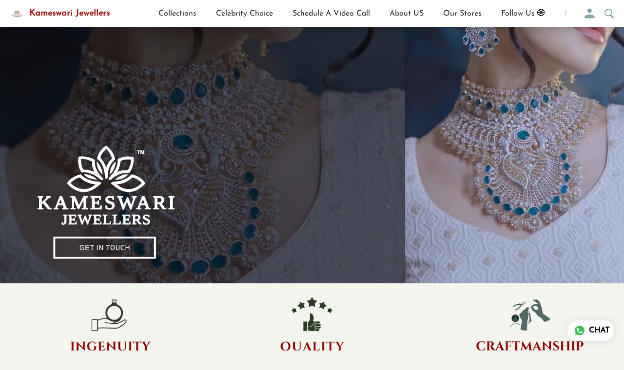

--- FILE ---
content_type: text/html; charset=utf-8
request_url: https://kameswarijewellers.com/
body_size: 47667
content:
<!DOCTYPE html><html lang=en><head><meta charset=UTF-8 /><link rel="shortcut icon" type=image/png href="https://d1h96izmtdkx5o.cloudfront.net/-MXthZcXmwww-xi-RHfQ.jpg?v=1"/><title>Kameswari Jewellers</title><meta name=theme-color content=#F3F3F3 /><meta name=viewport content="width=device-width,initial-scale=1"/><meta name=description content="Kameswari Jewellers"><meta http-equiv=X-UA-Compatible content="ie=edge"/><meta property=og:title content="Kameswari Jewellers"/><meta property=og:image content="https://d1h96izmtdkx5o.cloudfront.net/-MXthZcXmwww-xi-RHfQ.jpg?v=1"/><meta property=og:type content=article /><meta property=og:image:height content=185 /><meta property=og:image:width content=185 /><meta property=og:description content="Kameswari Jewellers"/><meta property=og:site_name content="Kameswari Jewellers"/><meta name=twitter:card content=summary /><meta name=twitter:title content="Kameswari Jewellers"/><meta name=twitter:description content="Kameswari Jewellers"/><meta name=twitter:image content="https://d1h96izmtdkx5o.cloudfront.net/-MXthZcXmwww-xi-RHfQ.jpg?v=1"/><meta name=google content=notranslate /><meta name=referrer content=strict-origin-when-cross-origin /><link rel=preconnect href=https://catalogue-cdn.quicksell.co/s/ fetchpriority=high /><link rel=dns-prefetch href=https://catalogue-cdn.quicksell.co/s/ fetchpriority=high /><link rel=preconnect href=https://qs-catalogue-banners.s3-accelerate.amazonaws.com fetchpriority=high /><link rel=dns-prefetch href=https://qs-catalogue-banners.s3-accelerate.amazonaws.com fetchpriority=high /><link rel=preconnect href=https://d19s00k70wfv0n.cloudfront.net fetchpriority=high /><link rel=dns-prefetch href=https://d19s00k70wfv0n.cloudfront.net fetchpriority=high /><link rel=preconnect href=https://s3.amazonaws.com/quicksales fetchpriority=high /><link rel=dns-prefetch href=https://s3.amazonaws.com/quicksales fetchpriority=high /><link rel=preconnect href=https://do9uy4stciz2v.cloudfront.net fetchpriority=high /><link rel=dns-prefetch href=https://do9uy4stciz2v.cloudfront.net fetchpriority=high /><link rel=preconnect href=https://quicksales-processed-videos.s3.ap-south-1.amazonaws.com fetchpriority=high /><link rel=dns-prefetch href=https://quicksales-processed-videos.s3.ap-south-1.amazonaws.com fetchpriority=high /><link rel=preconnect href=https://duid26tx7z2bo.cloudfront.net fetchpriority=high /><link rel=dns-prefetch href=https://duid26tx7z2bo.cloudfront.net fetchpriority=high /><link rel=preconnect href=https://s3.ap-south-1.amazonaws.com/quicksell-logos fetchpriority=high /><link rel=dns-prefetch href=https://s3.ap-south-1.amazonaws.com/quicksell-logos fetchpriority=high /><link rel=preconnect href=https://d1h96izmtdkx5o.cloudfront.net fetchpriority=high /><link rel=dns-prefetch href=https://d1h96izmtdkx5o.cloudfront.net fetchpriority=high /><link rel=preconnect href=https://cdn.quicksell.co fetchpriority=high /><link rel=dns-prefetch href=https://cdn.quicksell.co fetchpriority=high /><link rel=preconnect href=https://video-cdn.quicksell.co fetchpriority=high /><link rel=dns-prefetch href=https://video-cdn.quicksell.co fetchpriority=high /><meta name=metaData content="{&#34;companyId&#34;:&#34;-MXthZcXmwww-xi-RHfQ&#34;,&#34;companyName&#34;:&#34;Kameswari Jewellers&#34;,&#34;logoExists&#34;:true,&#34;logoVersion&#34;:1,&#34;logoHeight&#34;:185,&#34;logoWidth&#34;:185,&#34;logoType&#34;:&#34;jpg&#34;,&#34;logoUrl&#34;:&#34;https://d1h96izmtdkx5o.cloudfront.net/-MXthZcXmwww-xi-RHfQ.jpg?v=1&#34;,&#34;showcaseTitle&#34;:&#34;Kameswari Jewellers&#34;,&#34;catalogueTitle&#34;:&#34;Kameswari Jewellers&#34;,&#34;title&#34;:&#34;Kameswari Jewellers&#34;,&#34;og:title&#34;:&#34;Kameswari Jewellers&#34;,&#34;og:image&#34;:&#34;https://d1h96izmtdkx5o.cloudfront.net/-MXthZcXmwww-xi-RHfQ.jpg?v=1&#34;,&#34;og:description&#34;:&#34;Kameswari Jewellers&#34;,&#34;isOgImageCompanyLogo&#34;:true,&#34;shouldLoadShim&#34;:false,&#34;htmlThemeColor&#34;:&#34;#F3F3F3&#34;}"/><meta name=amalgam content="{&#34;companyId&#34;:&#34;-MXthZcXmwww-xi-RHfQ&#34;,&#34;companyName&#34;:&#34;Kameswari Jewellers&#34;,&#34;companyAddress&#34;:null,&#34;currencyCode&#34;:&#34;INR&#34;,&#34;currencySymbol&#34;:&#34;₹&#34;,&#34;logoExists&#34;:true,&#34;logoVersion&#34;:1,&#34;currencyOptions&#34;:{&#34;iso2417CurrencyCode&#34;:&#34;INR&#34;},&#34;isBlockedCompany&#34;:null,&#34;localeNumberFormats&#34;:{&#34;CURRENCY_SYM&#34;:&#34;$&#34;,&#34;DECIMAL_SEP&#34;:&#34;.&#34;,&#34;GROUP_SEP&#34;:&#34;,&#34;,&#34;PATTERNS&#34;:[{&#34;gSize&#34;:3,&#34;lgSize&#34;:3,&#34;maxFrac&#34;:3,&#34;minFrac&#34;:0,&#34;minInt&#34;:1,&#34;negPre&#34;:&#34;-&#34;,&#34;negSuf&#34;:&#34;&#34;,&#34;posPre&#34;:&#34;&#34;,&#34;posSuf&#34;:&#34;&#34;},{&#34;gSize&#34;:3,&#34;lgSize&#34;:3,&#34;maxFrac&#34;:2,&#34;minFrac&#34;:2,&#34;minInt&#34;:1,&#34;negPre&#34;:&#34;-¤&#34;,&#34;negSuf&#34;:&#34;&#34;,&#34;posPre&#34;:&#34;¤&#34;,&#34;posSuf&#34;:&#34;&#34;}]},&#34;paymentPlan&#34;:&#34;PLATINUM&#34;,&#34;extendedTrialStart&#34;:null,&#34;i18n&#34;:{&#34;CATALOGUE_ITEMS_COUNT&#34;:&#34;%{count} items&#34;,&#34;SELECTED_ITEMS_COUNT&#34;:&#34;Showing %{selected} of %{count} items&#34;,&#34;SELECTED_TAG_COUNT&#34;:&#34;%{count} tag selected&#34;,&#34;CLEAR_FILTER&#34;:&#34;Clear filter&#34;,&#34;TAG_ALL&#34;:&#34;All&#34;,&#34;IN_STOCK&#34;:&#34;In stock&#34;,&#34;ON_SALE&#34;:&#34;On sale&#34;,&#34;NAME&#34;:&#34;Name&#34;,&#34;PHONE&#34;:&#34;Phone&#34;,&#34;CLOSE&#34;:&#34;Close&#34;,&#34;CONNECT&#34;:&#34;Connect&#34;,&#34;OPEN_WHATSAPP&#34;:&#34;Open WhatsApp&#34;,&#34;OPENING_WHATSAPP&#34;:&#34;Opening WhatsApp&#34;,&#34;ENTER_YOUR_PHONE_NUMBER&#34;:&#34;Enter your phone number&#34;,&#34;POWERED_BY&#34;:&#34;powered by %{poweredBy}&#34;,&#34;LOGICAL_OR&#34;:&#34;or&#34;,&#34;SAVE_CATALOGUE_TITLE&#34;:&#34;Save this catalogue for later&#34;,&#34;SAVE_CATALOGUE_SUBTITLE&#34;:&#34;Get an SMS with the link to this catalogue&#34;,&#34;SAVE_CATALOGUE_BUTTON&#34;:&#34;Save for later&#34;,&#34;CONTACT_COMPANY_TITLE&#34;:&#34;Find out more from %{companyName}&#34;,&#34;CONTACT_COMPANY_BUTTON&#34;:&#34;Find out more&#34;,&#34;OUT_OF_STOCK_DEFAULT&#34;:&#34;Out of Stock&#34;,&#34;DISCOUNT_PERCENT&#34;:&#34;%{discount}% off&#34;,&#34;PRODUCT_PHOTOS_COUNT&#34;:&#34;%{count} photos&#34;,&#34;QS_CARD_COMPANY_USES&#34;:&#34;%{companyName} uses&#34;,&#34;QS_CARD_CONTENT&#34;:&#34;to create private and secure %{lineBreak} marketing catalogues %{lineBreak} from their phone&#34;,&#34;DOWNLOAD_NOW&#34;:&#34;Download now&#34;,&#34;LINK_EXPIRED&#34;:&#34;Sorry this link has expired&#34;,&#34;CHAT_CHAT_NOW&#34;:&#34;Chat now&#34;,&#34;CHAT_MESSAGE_1&#34;:&#34;Hi ! I’m %{userName} from %{companyName}.&#34;,&#34;CHAT_MESSAGE_2&#34;:&#34;Would you like to see more products like these ?&#34;,&#34;CHAT_ACTION_YES&#34;:&#34;Yes, show me more&#34;,&#34;CHAT_ACTION_NO&#34;:&#34;No, I want something else&#34;,&#34;CHAT_ACTION_OTHER&#34;:&#34;I have a question&#34;,&#34;CHAT_ACTION_YES_RESPONSE&#34;:&#34;Sure ! Drop in your WhatsApp number below&#34;,&#34;CHAT_ACTION_NO_RESPONSE&#34;:&#34;No problem. Please share your requirement with us on WhatsApp&#34;,&#34;CHAT_ACTION_OTHER_RESPONSE&#34;:&#34;We&#39;re happy to answer your inquiries&#34;,&#34;CHAT_THANKS&#34;:&#34;Thanks for entering your information&#34;,&#34;RESELL_TITLE&#34;:&#34;Quick Resell Catalogue&#34;,&#34;RESELL_CARD_CONTENT&#34;:&#34;Download all products in this catalogue, set your own prices and margin, and forward to your own customers to earn money in less than 1 minute&#34;,&#34;RESELL_BAR_CONTENT&#34;:&#34;Download catalogue, set your own prices, and send to your own customers&#34;,&#34;RESELL_RESELL_NOW_BUTTON&#34;:&#34;Resell now&#34;,&#34;WHATSAPP_NUMBER&#34;:&#34;WhatsApp Number&#34;,&#34;CHANGE_NUMBER&#34;:&#34;Change Number&#34;,&#34;OTP_CODE&#34;:&#34;OTP Code&#34;,&#34;RESEND_CODE&#34;:&#34;Resend code&#34;,&#34;SKIP_CODE&#34;:&#34;Skip&#34;,&#34;REQUEST_IDENTITY_MODAL_HELLO&#34;:&#34;Hello&#34;,&#34;REQUEST_IDENTITY_MODAL_PRIVACY_MESSAGE_1&#34;:&#34;We respect your privacy.&#34;,&#34;REQUEST_IDENTITY_MODAL_PRIVACY_MESSAGE_2&#34;:&#34;Your details are sent directly to %{companyName}. QuickSell promises to never contact you or sell your phone number to anyone&#34;,&#34;REQUEST_IDENTITY_MODAL_ENTER_PHONE&#34;:&#34;Enter your phone number to add to buying list&#34;,&#34;REQUEST_IDENTITY_MODAL_VERIFY_PHONE_NUMBER&#34;:&#34;Verify Phone Number&#34;,&#34;REQUEST_IDENTITY_MODAL_RESELL_CATALOGUE&#34;:&#34;Resell catalogue&#34;,&#34;REQUEST_IDENTITY_MODAL_SEE_PRODUCTS&#34;:&#34;See %{count} products&#34;,&#34;REQUEST_IDENTITY_MODAL_SAVE_CATALOGUE&#34;:&#34;Save catalogue&#34;,&#34;REQUEST_IDENTITY_CHAT_INTRO&#34;:&#34;Hi ! Welcome to our catalogue&#34;,&#34;REQUEST_IDENTITY_CHAT_INTENT_VERIFY&#34;:&#34;Hi ! Kindly identify yourself to continue viewing the catalogue&#34;,&#34;REQUEST_IDENTITY_CHAT_INTENT_INQUIRY&#34;:&#34;Hi ! We just need a few more details before we can process your inquiry&#34;,&#34;REQUEST_IDENTITY_CHAT_ENTER_NAME&#34;:&#34;Please enter your name below&#34;,&#34;REQUEST_IDENTITY_CHAT_ENTER_NAME_PLACEHOLDER&#34;:&#34;Enter your name&#34;,&#34;REQUEST_IDENTITY_CHAT_ENTER_PHONE&#34;:&#34;What&#39;s your phone number ?&#34;,&#34;REQUEST_IDENTITY_CHAT_INVALID_PHONE&#34;:&#34;Sorry we had a problem validating the number %{phone}. Please enter a valid number.&#34;,&#34;REQUEST_IDENTITY_CHAT_ENTER_OTP&#34;:&#34;Please enter verification code received by SMS on %{phone}&#34;,&#34;REQUEST_IDENTITY_CHAT_THANKS&#34;:&#34;Thanks for entering your information&#34;,&#34;REQUEST_IDENTITY_CHAT_SMS_FAIL&#34;:&#34;SMS Sending failed&#34;,&#34;REQUEST_IDENTITY_CHAT_INVALID_OTP&#34;:&#34;Wrong code entered. Please try again ..&#34;,&#34;REQUEST_IDENTITY_CHAT_VERIFY_OTP_WAIT&#34;:&#34;Please wait ..&#34;,&#34;REQUEST_IDENTITY_CHAT_ENTER_NEW_NUMBER&#34;:&#34;Please enter another number&#34;,&#34;REQUEST_IDENTITY_CHAT_ERROR&#34;:&#34;There was an error ..&#34;,&#34;GALLERY_PRODUCT_INDEX&#34;:&#34;%{current} of %{total}&#34;,&#34;PRODUCT_DETAILS&#34;:&#34;Product Details&#34;,&#34;GALLERY_CHAT_BUTTON&#34;:&#34;CHAT&#34;,&#34;GALLERY_SEND_INQUIRY_BUTTON&#34;:&#34;Send Inquiry&#34;,&#34;GALLERY_WIDGET_PLACEHOLDER&#34;:&#34;Enter your message here&#34;,&#34;BACK_TEXT_BACK&#34;:&#34;Back&#34;,&#34;BACK_TEXT_PRODUCTS&#34;:&#34;Products&#34;,&#34;BACK_TEXT_ALL&#34;:&#34;All&#34;,&#34;BACK_TEXT_VIEW_ALL&#34;:&#34;View All&#34;,&#34;MY_LIST&#34;:&#34;My list&#34;,&#34;REVIEW_LIST_ITEM&#34;:&#34;%{count} item in list&#34;,&#34;REVIEW_LIST_ITEMS&#34;:&#34;%{count} items in list&#34;,&#34;REVIEW_LIST_NO_ITEMS&#34;:&#34;No items in list&#34;,&#34;REVIEW_FINALIZED_ITEM&#34;:&#34;%{count} item ordered&#34;,&#34;REVIEW_FINALIZED_ITEMS&#34;:&#34;%{count} items ordered&#34;,&#34;SEND_ON_WHATSAPP&#34;:&#34;Send on WhatsApp&#34;,&#34;DOWNLOAD&#34;:&#34;Download&#34;,&#34;REVIEW_SEND_MESSAGE_TO_COMPANY&#34;:&#34;Send a message to %{companyName}&#34;,&#34;REVIEW_SEND_BUTTON&#34;:&#34;SEND&#34;,&#34;INQUIRY_INPUT_PLACEHOLDER&#34;:&#34;Type here..&#34;,&#34;INQUIRY_SENT_TO_COMPANY&#34;:&#34;Inquiry sent to %{companyName}&#34;,&#34;COMPANY_NOTIFIED&#34;:&#34;%{companyName} has been notified&#34;,&#34;REVIEW_CHAT&#34;:&#34;Chat&#34;,&#34;INQUIRY_PROMPT_1&#34;:&#34;Buy now&#34;,&#34;INQUIRY_PROMPT_2&#34;:&#34;I&#39;m interested !&#34;,&#34;INQUIRY_PROMPT_3&#34;:&#34;More like this&#34;,&#34;INQUIRY_PROMPT_4&#34;:&#34;Price ?&#34;,&#34;INQUIRY_PROMPT_5&#34;:&#34;Didn&#39;t like much&#34;,&#34;INVALID_PHONE_NUMBER&#34;:&#34;Invalid phone number&#34;,&#34;ITEMS_IN_LIST_TOOLTIP&#34;:&#34;%{count} items in cart&#34;,&#34;ITEM_IN_LIST_TOOLTIP&#34;:&#34;%{count} items in cart&#34;,&#34;TAP_TO_SEE_MORE&#34;:&#34;Tap to see more&#34;,&#34;YOUR_SHORTLIST&#34;:&#34;Your Shortlist&#34;,&#34;REVIEW_SHORTLIST_ITEM&#34;:&#34;%{count} item&#34;,&#34;REVIEW_SHORTLIST_ITEMS&#34;:&#34;%{count} items&#34;,&#34;REVIEW_SHORTLIST_NO_ITEMS&#34;:&#34;No items&#34;,&#34;CALL&#34;:&#34;Call&#34;,&#34;CHAT&#34;:&#34;Chat&#34;,&#34;SEND_ORDER&#34;:&#34;Send order&#34;,&#34;CUSTOMER&#34;:&#34;Customer&#34;,&#34;CLEAR_ITEMS&#34;:&#34;Clear items&#34;,&#34;QUANTITY&#34;:&#34;Qty&#34;,&#34;REMOVE&#34;:&#34;Remove&#34;,&#34;TYPE_A_MESSAGE&#34;:&#34;Type a message&#34;,&#34;MESSAGE_SENT_TO_COMPANY&#34;:&#34;Message sent to %{companyName}&#34;,&#34;YOU_SAVED_DISCOUNT_PERCENT&#34;:&#34;You saved %{discount}%&#34;,&#34;YES_CONFIRM&#34;:&#34;Yes, confirm&#34;,&#34;YOUR_ORDER_IS_FINALIZED&#34;:&#34;Your order is finalized&#34;,&#34;GO_BACK_TO_CATALOGUE&#34;:&#34;Go back to catalogue&#34;,&#34;GO_BACK_TO_HOME&#34;:&#34;Go back to home page&#34;,&#34;EMAIL_SENT&#34;:&#34;Email sent&#34;,&#34;YOUR_EMAIL&#34;:&#34;Your email&#34;,&#34;CANNOT_PLACE_ORDER&#34;:&#34;Can&#39;t place order&#34;,&#34;SOME_ITEMS_OUT_OF_STOCK&#34;:&#34;Some items are out of stock.&#34;,&#34;REMOVE_ITEMS&#34;:&#34;Remove Items&#34;,&#34;REMOVE_ITEM&#34;:&#34;Remove Item&#34;,&#34;DISMISS&#34;:&#34;Dismiss&#34;,&#34;MAKE_PAYMENT&#34;:&#34;Make payment&#34;,&#34;ENTER_PHONE_TO_VIEW_CATALOGUE&#34;:&#34;Enter your phone number to view this catalogue&#34;,&#34;ENTER_PHONE_TO_VIEW_ORDERS&#34;:&#34;Enter your phone number to view your orders&#34;,&#34;RESEND_OTP&#34;:&#34;Resend OTP&#34;,&#34;START&#34;:&#34;START&#34;,&#34;VERIFY&#34;:&#34;VERIFY&#34;,&#34;VERIFY_OTP&#34;:&#34;Verify OTP&#34;,&#34;LOGIN_TO_CATALOGUE&#34;:&#34;Login to catalogue&#34;,&#34;GET_OTP&#34;:&#34;GET OTP&#34;,&#34;ENTER_OTP_SENT_ON_PHONE&#34;:&#34;Enter OTP sent on %{phone}&#34;,&#34;REQUEST_ACCESS&#34;:&#34;Request access&#34;,&#34;REQUEST_ACCESS_TO_VIEW&#34;:&#34;Request access to view&#34;,&#34;ACCESS_REQUEST_SENT&#34;:&#34;Access request sent&#34;,&#34;PLEASE_ENTER_OTP&#34;:&#34;Please enter OTP&#34;,&#34;DID_NOT_RECEIVE_OTP&#34;:&#34;Did not receive OTP?&#34;,&#34;DOWNLOAD_CATALOGUE&#34;:&#34;Download catalogue&#34;,&#34;VIEW_BASKET&#34;:&#34;View cart&#34;,&#34;START_CHAT_NAME_CATALOGUE_TEXT&#34;:&#34;Hi, I&#39;m %{name} and I just visited your %{catalogue} catalogue&#34;,&#34;START_CHAT_NAME_TEXT&#34;:&#34;Hi, I&#39;m %{name} and I&#39;m interested in your catalogue&#34;,&#34;START_CHAT_CATALOGUE_TEXT&#34;:&#34;Hi, I&#39;m interested in your %{catalogue} catalogue&#34;,&#34;START_CHAT_TEXT&#34;:&#34;Hi, I&#39;m interested in your catalogue&#34;,&#34;DOWNLOAD_PDF&#34;:&#34;Download PDF&#34;,&#34;SEARCH_FOR_PRODUCTS&#34;:&#34;Search for products&#34;,&#34;FOLLOW&#34;:&#34;Follow&#34;,&#34;FOLLOWING&#34;:&#34;Following&#34;,&#34;PHONE_NUMBER&#34;:&#34;Phone number&#34;,&#34;SUBSCRIBE&#34;:&#34;Subscribe&#34;,&#34;UNSUBSCRIBE&#34;:&#34;Unsubscribe&#34;,&#34;STOP_RECEIVING_UPDATES&#34;:&#34;To stop receiving updates from %{companyName}&#34;,&#34;FOLLOW_COMPANY&#34;:&#34;Follow %{companyName} to stay updated about new products and catalogues&#34;,&#34;THANKS_FOR_SUBSCRIBING&#34;:&#34;Thanks for subscribing&#34;,&#34;KNOW_MORE_ABOUT_ITEM&#34;:&#34;I want to know more about this item&#34;,&#34;REVIEW&#34;:&#34;Review&#34;,&#34;YOUR_ORDER_ITEMS&#34;:&#34;Your order items&#34;,&#34;TOTAL&#34;:&#34;Total&#34;,&#34;CHANGE_PHONE&#34;:&#34;Change phone&#34;,&#34;ADDITIONAL_DETAILS&#34;:&#34;Additional Details&#34;,&#34;BILLING_DETAILS&#34;:&#34;Billing details&#34;,&#34;BILLING_DETAILS_NAME_LABEL&#34;:&#34;Name&#34;,&#34;BILLING_DETAILS_NAME_PLACEHOLDER&#34;:&#34;Please enter your name&#34;,&#34;BILLING_DETAILS_PHONE_LABEL&#34;:&#34;Mobile number&#34;,&#34;BILLING_DETAILS_PHONE_PLACEHOLDER&#34;:&#34;Please enter your mobile number&#34;,&#34;BILLING_DETAILS_EMAIL_LABEL&#34;:&#34;Email&#34;,&#34;BILLING_DETAILS_EMAIL_PLACEHOLDER&#34;:&#34;Please enter your email address&#34;,&#34;SHIPPING_ADDRESS&#34;:&#34;Shipping address&#34;,&#34;SHIPPING_ADDRESS_COUNTRY_LABEL&#34;:&#34;Country&#34;,&#34;SHIPPING_ADDRESS_COUNTRY_PLACEHOLDER&#34;:&#34;Please enter your country&#34;,&#34;SHIPPING_ADDRESS_PINCODE_LABEL&#34;:&#34;Pincode/Zipcode/Postal code&#34;,&#34;SHIPPING_ADDRESS_PINCODE_PLACEHOLDER&#34;:&#34;Please enter your Pincode/Zipcode/Postal code&#34;,&#34;SHIPPING_ADDRESS_ADDRESS_LINE_ONE_LABEL&#34;:&#34;Flat, House no., Building, Company, Apartment&#34;,&#34;SHIPPING_ADDRESS_ADDRESS_LINE_ONE_PLACEHOLDER&#34;:&#34;Flat, House no., Building, Company, Apartment&#34;,&#34;SHIPPING_ADDRESS_ADDRESS_LINE_TWO_LABEL&#34;:&#34;Area, Colony, Street, Sector, Village&#34;,&#34;SHIPPING_ADDRESS_ADDRESS_LINE_TWO_PLACEHOLDER&#34;:&#34;Area, Colony, Street, Sector, Village&#34;,&#34;SHIPPING_ADDRESS_LANDMARK_LABEL&#34;:&#34;Landmark&#34;,&#34;SHIPPING_ADDRESS_LANDMARK_PLACEHOLDER&#34;:&#34;near post-office, hospital, school, bank&#34;,&#34;SHIPPING_ADDRESS_CITY_LABEL&#34;:&#34;City&#34;,&#34;SHIPPING_ADDRESS_CITY_PLACEHOLDER&#34;:&#34;Type city name&#34;,&#34;SHIPPING_ADDRESS_CITY_PICKER_PLACEHOLDER&#34;:&#34;Choose city&#34;,&#34;SHIPPING_ADDRESS_STATE_LABEL&#34;:&#34;State&#34;,&#34;SHIPPING_ADDRESS_STATE_PLACEHOLDER&#34;:&#34;Type state name&#34;,&#34;SHIPPING_ADDRESS_STATE_PICKER_PLACEHOLDER&#34;:&#34;Choose state&#34;,&#34;SEARCH_COUNTRY&#34;:&#34;Search country&#34;,&#34;ORDER_CONFIRMED&#34;:&#34;Order confirmed&#34;,&#34;ENTER_VALID_PINCODE&#34;:&#34;Please enter a valid Pincode/Zipcode/Postal code&#34;,&#34;ENTER_VALID_NAME&#34;:&#34;Please enter your name&#34;,&#34;ENTER_VALID_EMAIL&#34;:&#34;Please enter a valid email address&#34;,&#34;ENTER_VALID_COUNTRY&#34;:&#34;Please enter a country&#34;,&#34;ENTER_VALID_ADDRESS_LINE_ONE&#34;:&#34;Please enter an address line&#34;,&#34;ENTER_VALID_CITY&#34;:&#34;Please enter a city&#34;,&#34;ENTER_VALID_STATE&#34;:&#34;Please enter a state&#34;,&#34;CONFIRM_SELECTION&#34;:&#34;Confirm order&#34;,&#34;CONFIRM_CONFIRM_SELECTION&#34;:&#34;Do you want to confirm and finalize this order?&#34;,&#34;CONFIRM&#34;:&#34;Confirm&#34;,&#34;GROUP_ITEMS_COUNT&#34;:&#34;%{count} catalogues&#34;,&#34;GROUP_ITEM_COUNT&#34;:&#34;%{count} catalogue&#34;,&#34;NO_CATALOGUES_PUBLISHED&#34;:&#34;No catalogues have been published to this link. Open QuickSell App to publish a catalogue to this link.&#34;,&#34;CATALOGUE_ITEM_COUNT&#34;:&#34;%{count} item&#34;,&#34;OPEN&#34;:&#34;Open&#34;,&#34;BACK_TO_ALL_ORDERS&#34;:&#34;Back to all orders&#34;,&#34;MY_ACCOUNT&#34;:&#34;My Account&#34;,&#34;ORDER_HISTORY&#34;:&#34;Order History&#34;,&#34;LOGOUT&#34;:&#34;Logout&#34;,&#34;DELETE_ACCOUNT&#34;:&#34;Delete Account&#34;,&#34;ORDERS&#34;:&#34;Orders&#34;,&#34;ORDER_DISPLAY_ID&#34;:&#34;Order %{id}&#34;,&#34;MESSAGE&#34;:&#34;Message&#34;,&#34;PAID&#34;:&#34;Paid&#34;,&#34;UNPAID&#34;:&#34;Unpaid&#34;,&#34;RECEIVE_BY_WHATSAPP&#34;:&#34;Receive by Whatsapp&#34;,&#34;APPLY_COUPON&#34;:&#34;Apply coupon&#34;,&#34;TYPE_COUPON_CODE&#34;:&#34;Type coupon code&#34;,&#34;CANCEL&#34;:&#34;Cancel&#34;,&#34;APPLY&#34;:&#34;Apply&#34;,&#34;INVALID_COUPON_CODE&#34;:&#34;Invalid coupon code&#34;,&#34;COUPON_APPLIED&#34;:&#34;Coupon applied&#34;,&#34;REMOVE_COUPON&#34;:&#34;Remove coupon&#34;,&#34;PERCENT_COUPON_APPLIED&#34;:&#34;%{percent}% coupon applied&#34;,&#34;CONFIRM_ORDER_HINT&#34;:&#34;Tap here to confirm order&#34;,&#34;PERCENT_COUPON&#34;:&#34;%{percent}% coupon&#34;,&#34;DISCOUNT&#34;:&#34;Discount&#34;,&#34;ADDITIONAL_DISCOUNT&#34;:&#34;Additional discount&#34;,&#34;PERCENT_SAVINGS&#34;:&#34;%{percent}% savings&#34;,&#34;CODE&#34;:&#34;Code&#34;,&#34;SUB_TOTAL&#34;:&#34;Sub total&#34;,&#34;DISCOUNTED_TOTAL&#34;:&#34;Discounted total&#34;,&#34;PAYMENT_TYPE&#34;:&#34;Payment type&#34;,&#34;PAYMENT_MODE&#34;:&#34;Payment mode&#34;,&#34;CARD_PAYMENT_METHOD&#34;:&#34;Cards / Netbanking / Wallets / UPI&#34;,&#34;CASH_ON_DELIVERY&#34;:&#34;Cash on delivery&#34;,&#34;PAY&#34;:&#34;Pay&#34;,&#34;PLEASE_ENTER_VALUES_FOR&#34;:&#34;Please enter values for %{fields}&#34;,&#34;PLEASE_SELECT_PAYMENT_MODE&#34;:&#34;Please select a payment mode&#34;,&#34;PLEASE_SELECT_SHIPPING_MODE&#34;:&#34;Please select a shipping mode&#34;,&#34;COLOR&#34;:&#34;Color&#34;,&#34;AVAILABLE&#34;:&#34;Available&#34;,&#34;AVAILABLE_COLORS&#34;:&#34;Available colors&#34;,&#34;AVAILABLE_SIZES&#34;:&#34;Available sizes&#34;,&#34;SELECT_COLORS&#34;:&#34;Select colors&#34;,&#34;SELECT_SIZES&#34;:&#34;Select sizes&#34;,&#34;SELECT_QUANTITY&#34;:&#34;Select quantity&#34;,&#34;QUANTITY_FULL_WORD&#34;:&#34;Quantity&#34;,&#34;COLORS&#34;:&#34;Colors&#34;,&#34;SIZES&#34;:&#34;Sizes&#34;,&#34;NOT_AVAILABLE&#34;:&#34;Not available&#34;,&#34;NOT_AVAILABLE_IN&#34;:&#34;Not available in&#34;,&#34;OUT_OF_STOCK&#34;:&#34;Out of Stock&#34;,&#34;OUT_OF_STOCK_IN&#34;:&#34;Out of stock in&#34;,&#34;AMOUNT_COUPON&#34;:&#34;%{amount} coupon&#34;,&#34;PRICE&#34;:&#34;Price&#34;,&#34;DISCOUNTED_PRICE&#34;:&#34;Discounted price&#34;,&#34;YOU_SAVE&#34;:&#34;You save&#34;,&#34;PRICE_WITH_TAXES&#34;:&#34;%{taxedPrice} (including %{taxString})&#34;,&#34;TAX&#34;:&#34;Tax&#34;,&#34;MULTIPLE_TAXES&#34;:&#34;Multiple taxes&#34;,&#34;EXTRA_AMOUNT_FOR_MOA&#34;:&#34;Add items worth %{formattedDiffAmount} to confirm the order&#34;,&#34;MOA_AND_EXTRA_AMOUNT&#34;:&#34;A minimum order amount of %{formattedMOA} is required to confirm the order. Please add items worth %{formattedDiffAmount} or more to confirm this order&#34;,&#34;FORMATTED_DIFF_AMOUNT&#34;:&#34;%{formattedDiffAmount} more&#34;,&#34;ORDER_ALREADY_CONFIRMED&#34;:&#34;Order is already confirmed.&#34;,&#34;SEARCH_STATE&#34;:&#34;Search state&#34;,&#34;SEARCH_CITY&#34;:&#34;Search city&#34;,&#34;SHIPPING_TOTAL&#34;:&#34;Total including shipping&#34;,&#34;VIEW_SHIPMENT_MODES&#34;:&#34;To view the available shipment modes, please select your country, state and city.&#34;,&#34;VIEW_SHIPMENT_MODES_REQUIRE_PINCODE&#34;:&#34;To view the available shipment modes, please select your country, state, city and pincode.&#34;,&#34;VIEW_SHIPMENT_MODES_REQUIRE_PAYMENT_MODE&#34;:&#34;To view the available shipment modes, please select your country, state, city and payment mode.&#34;,&#34;VIEW_SHIPMENT_MODES_REQUIRE_PAYMENT_MODE_PINCODE&#34;:&#34;To view the available shipment modes, please select your country, state, city, pincode and payment mode.&#34;,&#34;NO_SHIPMENT_MODES&#34;:&#34;We do not ship to your location currently&#34;,&#34;ORDER_CHAT_NAME&#34;:&#34;Hi I&#39;m %{name}. I want to place an order, but there&#39;s no shipping to %{city}, %{state}.&#34;,&#34;ORDER_CHAT&#34;:&#34;I want to place an order, but there&#39;s no shipping to %{city}, %{state}.&#34;,&#34;ORDER_CHAT_EMAIL&#34;:&#34;Email - %{email}&#34;,&#34;ORDER_CHAT_PRICE&#34;:&#34;Order total - %{price}&#34;,&#34;MODE_FETCH_ERROR&#34;:&#34;Something went wrong while fetching the shipping modes and their rates.&#34;,&#34;SHIPPING_COST&#34;:&#34;Shipping Cost&#34;,&#34;FREE_SHIPPING&#34;:&#34;Free shipping&#34;,&#34;CONTACT_US&#34;:&#34;Contact Us&#34;,&#34;SET_QUANTITY_COUNT&#34;:&#34;%{itemQuantity} set (%{setQuantity} pcs)&#34;,&#34;SET_PLURAL_QUANTITY_COUNT&#34;:&#34;%{itemQuantity} sets (%{setQuantity} pcs)&#34;,&#34;PIECE&#34;:&#34;Piece&#34;,&#34;PIECES&#34;:&#34;Pieces&#34;,&#34;PER_PIECE&#34;:&#34;per piece&#34;,&#34;REVIEW_SET&#34;:&#34;(%{itemQuantity} set)&#34;,&#34;REVIEW_SETS&#34;:&#34;(%{itemQuantity} sets)&#34;,&#34;MOQ_INQUIRY_ERROR&#34;:&#34;MOQ for this product has changed to %{minimumOrderQuantity}. Updating quantity&#34;,&#34;CREATE_CATALOGUE&#34;:&#34;QuickSell Catalogue&#34;,&#34;CREATE_CATALOGUE_HIGH_VISIBILITY&#34;:&#34;Create your own catalog&#34;,&#34;CREATE_CATALOGUE_LOW_VISIBILITY&#34;:&#34;QuickSell Catalogue&#34;,&#34;BACK_TEXT_SEARCH&#34;:&#34;Back to search&#34;,&#34;NO_SEARCH_RESULTS&#34;:&#34;No products found. Please try searching something else.&#34;,&#34;END_OF_SEARCH_RESULTS&#34;:&#34;End of search results&#34;,&#34;SEARCH_PRODUCTS_BY&#34;:&#34;Search products by sku, title, description, price, tags, colors, etc.&#34;,&#34;RECEIVE_ORDER_BY_EMAIL&#34;:&#34;Receive order receipt by email&#34;,&#34;RECEIVE_ORDER_ON_WHATSAPP&#34;:&#34;Receive order receipt on WhatsApp&#34;,&#34;ORDER_SENT_TO&#34;:&#34;Order receipt will be sent to %{email}&#34;,&#34;ORDER_SENT_TO_PHONE&#34;:&#34;Order receipt has been sent to %{identityPhone} on WhatsApp&#34;,&#34;ORDER_WILL_BE_SENT_TO_PHONE&#34;:&#34;Order receipt will be sent on WhatsApp to %{identityPhone}&#34;,&#34;SELECTED_RESULTS_FOUND&#34;:&#34;%{selected} results found&#34;,&#34;SELECT_FROM_CITIES_LIST&#34;:&#34;or select from cities list&#34;,&#34;CITY_NOT_LISTED&#34;:&#34;City not listed?&#34;,&#34;TYPE_CITY_NAME_INSTEAD&#34;:&#34;Type your city name instead&#34;,&#34;ADD&#34;:&#34;Add&#34;,&#34;PAYMENT_FAILED&#34;:&#34;Payment failed&#34;,&#34;REVIEW_COUNT_PRODUCT&#34;:&#34;1 product&#34;,&#34;REVIEW_COUNT_PRODUCTS&#34;:&#34;%{count} products&#34;,&#34;SPECIAL_OFFER_FOR_YOU&#34;:&#34;Special offer for you&#34;,&#34;GET_TEN_PERCENT_OFF_COUPON_NOW&#34;:&#34;Get 10% off coupon now&#34;,&#34;GET_TEN_PERCENT_OFF&#34;:&#34;Get 10% off&#34;,&#34;NO_TEN_PERCENT_OFF&#34;:&#34;No, I don&#39;t want 10% off&#34;,&#34;I_WANT_TEN_PERCENT_OFF&#34;:&#34;I want 10% discount&#34;,&#34;I_DONT_WANT_TEN_PERCENT_OFF&#34;:&#34;I don&#39;t want 10% discount&#34;,&#34;TEN_PERCENT_OFF&#34;:&#34;10% off&#34;,&#34;ARE_YOU_SURE_YOU_DONT_WNAT_TEN_PERCENT_OFF&#34;:&#34;Are you sure you don&#39;t want 10% off?&#34;,&#34;HERE_IS_YOUR_COUPON_CODE&#34;:&#34;Here&#39;s your coupon code :&#34;,&#34;COPY_CODE&#34;:&#34;COPY CODE&#34;,&#34;COUPON_WILL_BE_AUTOMATICALLY_APPLIED_ON_YOUR_CART&#34;:&#34;Coupon will be automatically applied on your cart&#34;,&#34;CONTINUE_SHOPPING&#34;:&#34;Continue shopping&#34;,&#34;THANKS&#34;:&#34;Thanks&#34;,&#34;COUPON_CODE_APPIED&#34;:&#34;Coupon code copied!&#34;,&#34;SORRY_NO_COUPON_FOUND&#34;:&#34;Sorry, no coupon found&#34;,&#34;REPORT_ABUSE&#34;:&#34;Report a problem&#34;,&#34;CUSTOMER_DETAILS&#34;:&#34;Customer details&#34;,&#34;HAVE_A_QUESTION&#34;:&#34;Have a question?&#34;,&#34;CHAT_WITH_US&#34;:&#34;Chat with us&#34;,&#34;HI_I_JUST_SAW_YOUR_CATALOGUE_AND_I_HAVE_A_QUESTION&#34;:&#34;Hi - I just saw your catalogue and I have a question&#34;,&#34;COUPON_CODE_MINIMUM_ORDER_AMOUNT_ERROR&#34;:&#34;Minimum order amount is %{minimumOrderAmount} for this coupon code&#34;,&#34;SELECTED_FILTER_COUNT&#34;:&#34;%{count} filter selected&#34;,&#34;SELECTED_FILTERS_COUNT&#34;:&#34;%{count} filters selected&#34;,&#34;CLEAR_FILTERS&#34;:&#34;Clear filters&#34;,&#34;FILTERS&#34;:&#34;Filters&#34;,&#34;APPLY_FILTER&#34;:&#34;Apply filter&#34;,&#34;RESET_FILTER&#34;:&#34;Reset filter&#34;,&#34;FILTER_OPTIONS_ARE_NOT_AVAILABLE&#34;:&#34;Filter options are not available&#34;,&#34;PRIVATE_CATALOGUE&#34;:&#34;Private catalogue&#34;,&#34;RENEWAL_INFO_TITLE&#34;:&#34;Renewal Due&#34;,&#34;RENEWAL_INFO_DESCRITPTION&#34;:&#34;Please renew your Quicksell now to continue to remove this banner&#34;,&#34;FULL_ONLINE_PAYMENT&#34;:&#34;Full Online payment&#34;,&#34;PARTIAL_COD&#34;:&#34;Partial COD&#34;,&#34;PARTIAL_COD_AMOUNTS&#34;:&#34;Pay %{payableAmount} now and remaining %{remainingAmount} in cash on delivery&#34;,&#34;PARTIAL_COD_AMOUNTS_TEXT&#34;:&#34;Pay %{payableAmount} now and remaining %{remainingAmount} in &lt;strong&gt;cash on delivery&lt;/strong&gt;&#34;,&#34;FAILED_TO_PLACE_ORDER&#34;:&#34;Failed to place order&#34;,&#34;SELECTED_PAYMENT_MODE_IS_NOT_LONGER_VALID&#34;:&#34;Selected payment mode is not longer valid&#34;,&#34;OUR_ADDRESS&#34;:&#34;Our Address&#34;,&#34;FOLLOW_US&#34;:&#34;Follow Us&#34;,&#34;ABOUT_US&#34;:&#34;About Us&#34;,&#34;PRIVACY_POLICY&#34;:&#34;Privacy Policy&#34;,&#34;TERMS_AND_CONDITIONS&#34;:&#34;Terms and Conditions&#34;,&#34;REFUND_AND_EXCHANGE_POLICY&#34;:&#34;Refund and exchange policy&#34;,&#34;NO_SECTIONS&#34;:&#34;No Sections&#34;,&#34;LEARN_HOW_TO_SETUP_CUSTOM_PAGE&#34;:&#34;Learn how to setup custom page&#34;,&#34;CHOOSE_QUANTITY&#34;:&#34;Choose Quantity&#34;,&#34;CHOOSE_COLORS&#34;:&#34;Choose Colors&#34;,&#34;CHOOSE_SIZES&#34;:&#34;Choose Sizes&#34;,&#34;WATCH_VIDEO&#34;:&#34;Watch Video&#34;,&#34;GROSS_WT&#34;:&#34;Gross wt.&#34;,&#34;NET_WT&#34;:&#34;Net wt.&#34;,&#34;GROSS_WEIGHT&#34;:&#34;Gross wt.&#34;,&#34;NET_WEIGHT&#34;:&#34;Net wt.&#34;,&#34;METAL_CHARGES&#34;:&#34;Metal Charges&#34;,&#34;PER&#34;:&#34;per&#34;,&#34;GM&#34;:&#34;gm&#34;,&#34;GMS&#34;:&#34;gms&#34;,&#34;RATE&#34;:&#34;Rate&#34;,&#34;MAKING_CHARGES&#34;:&#34;Making Charges&#34;,&#34;OTHER_CHARGES&#34;:&#34;Other Charges&#34;,&#34;OF_METAL_CHARGES&#34;:&#34;of Metal Charges&#34;,&#34;PERCENT_OFF&#34;:&#34;%{percent}% off&#34;,&#34;METAL_TYPE&#34;:&#34;Metal - %{entityType}&#34;,&#34;STONE_TYPE&#34;:&#34;Stone - %{entityType}&#34;,&#34;PRICE_BREAKUP&#34;:&#34;Price Breakup&#34;,&#34;GOLD&#34;:&#34;Gold&#34;,&#34;SILVER&#34;:&#34;Silver&#34;,&#34;DIAMOND&#34;:&#34;Diamond&#34;,&#34;DIAMONDS&#34;:&#34;Diamonds&#34;,&#34;STONE&#34;:&#34;Stone&#34;,&#34;STONES&#34;:&#34;Stones&#34;,&#34;GRAND_TOTAL&#34;:&#34;Grand Total&#34;,&#34;KNOW_MORE&#34;:&#34;Know More&#34;,&#34;MORE_PRODUCTS&#34;:&#34;More Products&#34;,&#34;MORE_CATALOGUES&#34;:&#34;More Catalogues&#34;,&#34;AND&#34;:&#34;and&#34;,&#34;BY_CREATING_ACCOUNT_YOU_AGREE&#34;:&#34;By creating an account you agree to our&#34;,&#34;INCLUSIVE_OF_ALL_TAXES&#34;:&#34;Inclusive of all taxes&#34;,&#34;LOAD_ALL_VARIANTS&#34;:&#34;Load all %{variantCount} %{variantType}&#34;,&#34;CANCEL_PAYMENT&#34;:&#34;Cancel payment&#34;,&#34;ARE_YOU_SURE_YOU_WANT_TO_CANCEL_PAYMENT&#34;:&#34;Are you sure you want to cancel payment?&#34;,&#34;SUB_CATEGORIES&#34;:&#34;Sub categories&#34;,&#34;NO_ORDERS_FOUND&#34;:&#34;No orders found&#34;,&#34;CONFIRMED&#34;:&#34;Confirmed&#34;,&#34;REJECTED&#34;:&#34;Rejected&#34;,&#34;ACCEPTED&#34;:&#34;Accepted&#34;,&#34;COMPLETED&#34;:&#34;Completed&#34;,&#34;MINIMUM&#34;:&#34;Minimum&#34;,&#34;MINIMUM_SHORT&#34;:&#34;Min&#34;,&#34;MAXIMUM&#34;:&#34;Maximum&#34;,&#34;MAXIMUM_SHORT&#34;:&#34;Max&#34;,&#34;MAX_VALUE_IS_LESS_THAN_MIN_VALUE&#34;:&#34;Max value is less than min value&#34;,&#34;MIN_VALUE_IS_MORE_THAN_MAX_VALUE&#34;:&#34;Min value is more than max value&#34;,&#34;LOGGED_OUT_SUCCESSFULLY&#34;:&#34;Logged out successfully&#34;,&#34;INTERNET_IS_DISCONNECTED&#34;:&#34;Internet is disconnected&#34;,&#34;INTERNET_BACK_ONLINE&#34;:&#34;Internet back online&#34;,&#34;WASTAGE_CHARGE&#34;:&#34;Wastage&#34;,&#34;PERCENT_OF_WASTAGE&#34;:&#34;%{percent} of wastage on %{wastageOn}&#34;,&#34;ADDRESS&#34;:&#34;Address&#34;,&#34;EMAIL&#34;:&#34;Email&#34;,&#34;VIEW_ALL_PRODUCTS&#34;:&#34;View all products&#34;,&#34;VIEW_ALL_CATALOGUES&#34;:&#34;View all catalogues&#34;,&#34;YES&#34;:&#34;Yes&#34;,&#34;NO&#34;:&#34;No&#34;,&#34;OK&#34;:&#34;Ok&#34;,&#34;TRUE&#34;:&#34;True&#34;,&#34;FALSE&#34;:&#34;False&#34;,&#34;RECEIVE_OTP_VIA&#34;:&#34;Receive OTP via&#34;,&#34;OR&#34;:&#34;Or&#34;,&#34;SMS&#34;:&#34;SMS&#34;,&#34;WHATSAPP&#34;:&#34;WhatsApp&#34;,&#34;RESELL_CATALOGUE&#34;:&#34;Resell Catalogue&#34;,&#34;PLEASE_SIGN_IN_TO_CONTINUE&#34;:&#34;Please sign in to continue&#34;,&#34;PLEASE_LOG_IN_TO_CONTINUE&#34;:&#34;Please log in to continue&#34;,&#34;VERIFY_NUMBER&#34;:&#34;Verify number&#34;,&#34;CONTINUE&#34;:&#34;Continue&#34;,&#34;ENTER_PHONE_NUMBER&#34;:&#34;Enter phone number&#34;,&#34;ENTER_OTP_CODE&#34;:&#34;Enter OTP code&#34;},&#34;companyExperiments&#34;:{&#34;showSkuBarcode&#34;:true,&#34;invoiceName&#34;:&#34;Estimate&#34;,&#34;showDesc&#34;:true,&#34;requestIdentityTime&#34;:15,&#34;chatNowAutoExpand&#34;:false,&#34;chatNowExpandTimeout&#34;:20,&#34;chatNowPopover&#34;:true,&#34;landingPage&#34;:&#34;company-open&#34;,&#34;payUmoneyLink&#34;:null,&#34;inquiryBox&#34;:&#34;single-click&#34;,&#34;inquiryText&#34;:&#34;Add to list&#34;,&#34;inquirySuccessText&#34;:&#34;Added to list&#34;,&#34;inquirySuccessPopover&#34;:&#34;in list&#34;,&#34;inquiryReviewTitle&#34;:&#34;My list&#34;,&#34;homeLayout&#34;:&#34;grid&#34;,&#34;companyHomeLayout&#34;:&#34;grid&#34;,&#34;selectedThemeId&#34;:&#34;9f7def70-5c4a-11ee-9156-858a207653f0&#34;,&#34;receiveOrderOnWhatsapp&#34;:true,&#34;showPoweredBy&#34;:true,&#34;facebookPixelId&#34;:&#34;&lt;script nowprocket nitro-exclude type=\&#34;text/javascript\&#34; id=\&#34;sa-dynamic-optimization\&#34; data-uuid=\&#34;eef1de03-8598-4487-ba38-cbc12b7a7728\&#34; src=\&#34;[data-uri]\&#34;&gt;&lt;/script&gt;&#34;,&#34;facebookPixelIds&#34;:[],&#34;aspectRatioRange&#34;:0.1,&#34;hideInquiryTutorial&#34;:false,&#34;action-button-id&#34;:&#34;add_to_cart&#34;,&#34;outOfStockLabelText&#34;:&#34;Out of stock&#34;,&#34;showOutOfStockProduct&#34;:true,&#34;outOfStockLabelId&#34;:&#34;OUT_OF_STOCK_DEFAULT&#34;,&#34;i18n&#34;:&#34;en_US&#34;,&#34;appI18n&#34;:&#34;en_US&#34;,&#34;allowOrdersOnOutOfStock&#34;:true,&#34;inquiryDownloadDisabled&#34;:false,&#34;trackInventory&#34;:false,&#34;autoReduceInventory&#34;:&#34;COMPANY&#34;,&#34;acceptPaymentsOnOrderConfirmation&#34;:false,&#34;showPaymentGateway&#34;:false,&#34;pdfDownloadFromWeb&#34;:false,&#34;subscriptionEnabled&#34;:false,&#34;removeCatalogueProductBadges&#34;:false,&#34;removeCatalogueProductPrice&#34;:false,&#34;enableProductDownload&#34;:false,&#34;captureShippingAddress&#34;:true,&#34;orderConfirmationCustomMessage&#34;:null,&#34;cataloguePaymentMethods&#34;:{},&#34;inquiryTextInputPlaceholder&#34;:null,&#34;removeHomeGridAddToList&#34;:false,&#34;removeCatalogueAddToList&#34;:false,&#34;removeGalleryAddToList&#34;:false,&#34;showGalleryDoubleTickSendInquiry&#34;:false,&#34;removeCompanyNameFromCatalogueHeader&#34;:false,&#34;removeGroupCatalogueGradient&#34;:true,&#34;removeGroupCatalogueTitle&#34;:false,&#34;removeCompanyContactDetailsFromCatalogue&#34;:false,&#34;removeCatalogueCountFromGroupCatalogue&#34;:false,&#34;homePageHeadline&#34;:null,&#34;largeGroupCatalogueLogo&#34;:false,&#34;mediumGroupCatalogueLogo&#34;:false,&#34;firstProductAsCover&#34;:false,&#34;minOrderAmount&#34;:null,&#34;getDailyReports&#34;:true,&#34;groupVideoBanner&#34;:null,&#34;groupVideoYoutubeId&#34;:null,&#34;groupBackgroundContain&#34;:false,&#34;shippingCost&#34;:null,&#34;removeGroupCompanyCard&#34;:false,&#34;removeSingleCompanyCard&#34;:false,&#34;removeGroupCompanyHeader&#34;:false,&#34;removeSingleCompanyHeader&#34;:false,&#34;allCatalogueGridImagesContain&#34;:false,&#34;minOrderQuantity&#34;:null,&#34;forceRemoveCreateFreeCatalogueBanner&#34;:false,&#34;showImagesInPdf&#34;:true,&#34;syncInventoryWithReseller&#34;:null,&#34;groupCatalogueCustomAspectRatio&#34;:null,&#34;hideSendOrderReceiptOnEmail&#34;:false,&#34;disableAnalytics&#34;:false,&#34;useQueueForFirebaseAnalytics&#34;:false,&#34;firebaseAnalyticsViewTimeInterval&#34;:5,&#34;showPoweredBySetting&#34;:false,&#34;overwriteProductPriceOnPublish&#34;:false,&#34;showCouponSection&#34;:true,&#34;shouldDoResellerCatalogueDiffSync&#34;:false,&#34;requestLeadIdentity&#34;:false,&#34;actionButtonId&#34;:&#34;add_to_cart&#34;,&#34;removeCustomerDetailsFromPdf&#34;:false,&#34;productType&#34;:&#34;JEWELLERY&#34;,&#34;productTileImageSize&#34;:null,&#34;hideCompanyNameFromCatalogueHeader&#34;:false,&#34;centerAlignCompanyNameAndLogoInCatalogueHeader&#34;:false,&#34;jewelleryPriceBreakUpConfig&#34;:{&#34;hideMetalGrossWeightPerGram&#34;:false,&#34;hideMetalNetWeightPerGram&#34;:false,&#34;hideMetalRatePerGram&#34;:false,&#34;hideMakingChargesSection&#34;:true,&#34;hideMakingChargesWeight&#34;:false,&#34;hideMakingChargesRate&#34;:false,&#34;hideDiamondStoneWeight&#34;:true,&#34;hideDiamondStoneRate&#34;:true,&#34;hideOtherChargesSection&#34;:false,&#34;hideWastageChargesSection&#34;:true,&#34;hidePriceSummarySection&#34;:false,&#34;hideMetalSummarySection&#34;:false,&#34;hideStoneSummarySection&#34;:true,&#34;hidePriceSummarySubTotal&#34;:true,&#34;hidePriceSummaryDiscount&#34;:true,&#34;hidePriceSummaryTaxes&#34;:true,&#34;hidePriceSummaryTotal&#34;:true},&#34;hideDoubleTickPoweredBy&#34;:false,&#34;hideProfilePageSection&#34;:false,&#34;sendOrderToSupplier&#34;:true,&#34;renderMagnifiedGalleryImages&#34;:false,&#34;hideGalleryPageNextPrevButtons&#34;:false,&#34;disableChatCrmWidget&#34;:false,&#34;lastOrderIdSequence&#34;:null,&#34;quickcomments&#34;:true,&#34;product-training&#34;:{&#34;enabled&#34;:true},&#34;createFreeCatalogueBannerVisible&#34;:true,&#34;removeBlur&#34;:true,&#34;imageBackgroundColor&#34;:&#34;FFFFFF&#34;,&#34;productsTagwiseView&#34;:true,&#34;pushToQueueRetryCount&#34;:3,&#34;requestIdentityModal&#34;:false,&#34;resellAllowed&#34;:false,&#34;sendcommentto&#34;:&#34;company&#34;,&#34;bundle_load_threshold&#34;:7000,&#34;businessTypes&#34;:{&#34;-L2j9SMpo9R7UemvdhUK&#34;:{&#34;id&#34;:&#34;-L2j9SMpo9R7UemvdhUK&#34;,&#34;name&#34;:&#34;Electronics &amp; Electrical Supplies&#34;,&#34;position&#34;:0},&#34;-L2j9SMs8ii10-WqNUQU&#34;:{&#34;id&#34;:&#34;-L2j9SMs8ii10-WqNUQU&#34;,&#34;name&#34;:&#34;Industrial Machinery &amp; Equipments&#34;,&#34;position&#34;:1},&#34;-L2j9SMtmEZga9f5oiHG&#34;:{&#34;id&#34;:&#34;-L2j9SMtmEZga9f5oiHG&#34;,&#34;name&#34;:&#34;Construction Machinery &amp; Supplies&#34;,&#34;position&#34;:2},&#34;-L2j9SMtmEZga9f5oiHH&#34;:{&#34;id&#34;:&#34;-L2j9SMtmEZga9f5oiHH&#34;,&#34;name&#34;:&#34;Automobiles Spare Parts &amp; Services&#34;,&#34;position&#34;:3},&#34;-L2j9SMtmEZga9f5oiHI&#34;:{&#34;id&#34;:&#34;-L2j9SMtmEZga9f5oiHI&#34;,&#34;name&#34;:&#34;Logistics &amp; Transportation&#34;,&#34;position&#34;:4},&#34;-L2j9SMtmEZga9f5oiHJ&#34;:{&#34;id&#34;:&#34;-L2j9SMtmEZga9f5oiHJ&#34;,&#34;name&#34;:&#34;Industrial Supplies&#34;,&#34;position&#34;:5},&#34;-L2j9SMtmEZga9f5oiHK&#34;:{&#34;id&#34;:&#34;-L2j9SMtmEZga9f5oiHK&#34;,&#34;name&#34;:&#34;Business Services &amp; Consultants&#34;,&#34;position&#34;:6},&#34;-L2j9SMu_EwzL8DTSnG_&#34;:{&#34;id&#34;:&#34;-L2j9SMu_EwzL8DTSnG_&#34;,&#34;name&#34;:&#34;Food &amp; Beverages&#34;,&#34;position&#34;:7},&#34;-L2j9SMu_EwzL8DTSnGa&#34;:{&#34;id&#34;:&#34;-L2j9SMu_EwzL8DTSnGa&#34;,&#34;name&#34;:&#34;Event Management&#34;,&#34;position&#34;:8},&#34;-L2j9SMu_EwzL8DTSnGb&#34;:{&#34;id&#34;:&#34;-L2j9SMu_EwzL8DTSnGb&#34;,&#34;name&#34;:&#34;Apparels Clothing &amp; Footwear&#34;,&#34;position&#34;:9},&#34;-L2j9SMu_EwzL8DTSnGc&#34;:{&#34;id&#34;:&#34;-L2j9SMu_EwzL8DTSnGc&#34;,&#34;name&#34;:&#34;Explore more A to Z&#34;,&#34;position&#34;:10},&#34;-L2j9SMu_EwzL8DTSnGd&#34;:{&#34;id&#34;:&#34;-L2j9SMu_EwzL8DTSnGd&#34;,&#34;name&#34;:&#34;Advertising &amp; PR Services&#34;,&#34;position&#34;:11},&#34;-L2j9SMu_EwzL8DTSnGe&#34;:{&#34;id&#34;:&#34;-L2j9SMu_EwzL8DTSnGe&#34;,&#34;name&#34;:&#34;Agriculture Produce &amp; Equipments&#34;,&#34;position&#34;:12},&#34;-L2j9SMu_EwzL8DTSnGf&#34;:{&#34;id&#34;:&#34;-L2j9SMu_EwzL8DTSnGf&#34;,&#34;name&#34;:&#34;Ayurvedic Drugs &amp; Products&#34;,&#34;position&#34;:13},&#34;-L2j9SMvDewtMprWKBtz&#34;:{&#34;id&#34;:&#34;-L2j9SMvDewtMprWKBtz&#34;,&#34;name&#34;:&#34;Beauty &amp; Healthcare&#34;,&#34;position&#34;:14},&#34;-L2j9SMvDewtMprWKBu-&#34;:{&#34;id&#34;:&#34;-L2j9SMvDewtMprWKBu-&#34;,&#34;name&#34;:&#34;Books &amp; Stationaries&#34;,&#34;position&#34;:15},&#34;-L2j9SMvDewtMprWKBu0&#34;:{&#34;id&#34;:&#34;-L2j9SMvDewtMprWKBu0&#34;,&#34;name&#34;:&#34;Chemical Products &amp; Equipments&#34;,&#34;position&#34;:16},&#34;-L2j9SMvDewtMprWKBu1&#34;:{&#34;id&#34;:&#34;-L2j9SMvDewtMprWKBu1&#34;,&#34;name&#34;:&#34;Corporate IT Components &amp; Services&#34;,&#34;position&#34;:17},&#34;-L2j9SMvDewtMprWKBu2&#34;:{&#34;id&#34;:&#34;-L2j9SMvDewtMprWKBu2&#34;,&#34;name&#34;:&#34;Corporate Travel &amp; Outing&#34;,&#34;position&#34;:18},&#34;-L2j9SMvDewtMprWKBu3&#34;:{&#34;id&#34;:&#34;-L2j9SMvDewtMprWKBu3&#34;,&#34;name&#34;:&#34;Engineering Services&#34;,&#34;position&#34;:19},&#34;-L2j9SMvDewtMprWKBu4&#34;:{&#34;id&#34;:&#34;-L2j9SMvDewtMprWKBu4&#34;,&#34;name&#34;:&#34;Fashion Accessories&#34;,&#34;position&#34;:20},&#34;-L2j9SMwm-ztSE4WAC6u&#34;:{&#34;id&#34;:&#34;-L2j9SMwm-ztSE4WAC6u&#34;,&#34;name&#34;:&#34;Film &amp; Movie Production&#34;,&#34;position&#34;:21},&#34;-L2j9SMwm-ztSE4WAC6v&#34;:{&#34;id&#34;:&#34;-L2j9SMwm-ztSE4WAC6v&#34;,&#34;name&#34;:&#34;Furniture &amp; Hardware Products&#34;,&#34;position&#34;:22},&#34;-L2j9SMwm-ztSE4WAC6w&#34;:{&#34;id&#34;:&#34;-L2j9SMwm-ztSE4WAC6w&#34;,&#34;name&#34;:&#34;Gardening Tools &amp; Services&#34;,&#34;position&#34;:23},&#34;-L2j9SMwm-ztSE4WAC6x&#34;:{&#34;id&#34;:&#34;-L2j9SMwm-ztSE4WAC6x&#34;,&#34;name&#34;:&#34;Gems &amp; Jewellery&#34;,&#34;position&#34;:24},&#34;-L2j9SMwm-ztSE4WAC6y&#34;:{&#34;id&#34;:&#34;-L2j9SMwm-ztSE4WAC6y&#34;,&#34;name&#34;:&#34;Gifts Handicrafts &amp; Decoratives&#34;,&#34;position&#34;:25},&#34;-L2j9SMwm-ztSE4WAC6z&#34;:{&#34;id&#34;:&#34;-L2j9SMwm-ztSE4WAC6z&#34;,&#34;name&#34;:&#34;Goods &amp; Services On Hire&#34;,&#34;position&#34;:26},&#34;-L2j9SMwm-ztSE4WAC7-&#34;:{&#34;id&#34;:&#34;-L2j9SMwm-ztSE4WAC7-&#34;,&#34;name&#34;:&#34;Heavy Transport Components &amp; Parts&#34;,&#34;position&#34;:27},&#34;-L2j9SMxLogTgPBNbd91&#34;:{&#34;id&#34;:&#34;-L2j9SMxLogTgPBNbd91&#34;,&#34;name&#34;:&#34;Home Supplies&#34;,&#34;position&#34;:28},&#34;-L2j9SMxLogTgPBNbd92&#34;:{&#34;id&#34;:&#34;-L2j9SMxLogTgPBNbd92&#34;,&#34;name&#34;:&#34;Housekeeping &amp; Facility Management&#34;,&#34;position&#34;:29},&#34;-L2j9SMxLogTgPBNbd93&#34;:{&#34;id&#34;:&#34;-L2j9SMxLogTgPBNbd93&#34;,&#34;name&#34;:&#34;Human Resource Services&#34;,&#34;position&#34;:30},&#34;-L2j9SMxLogTgPBNbd94&#34;:{&#34;id&#34;:&#34;-L2j9SMxLogTgPBNbd94&#34;,&#34;name&#34;:&#34;Industrial Tools &amp; Services&#34;,&#34;position&#34;:31},&#34;-L2j9SMxLogTgPBNbd95&#34;:{&#34;id&#34;:&#34;-L2j9SMxLogTgPBNbd95&#34;,&#34;name&#34;:&#34;Interior Designers &amp; Architecture&#34;,&#34;position&#34;:32},&#34;-L2j9SMxLogTgPBNbd96&#34;:{&#34;id&#34;:&#34;-L2j9SMxLogTgPBNbd96&#34;,&#34;name&#34;:&#34;Kitchenware &amp; Appliances&#34;,&#34;position&#34;:33},&#34;-L2j9SMxLogTgPBNbd97&#34;:{&#34;id&#34;:&#34;-L2j9SMxLogTgPBNbd97&#34;,&#34;name&#34;:&#34;Laboratory &amp; Testing Equipment&#34;,&#34;position&#34;:34},&#34;-L2j9SMyGDCT6xFuRd7x&#34;:{&#34;id&#34;:&#34;-L2j9SMyGDCT6xFuRd7x&#34;,&#34;name&#34;:&#34;Leather Goods &amp; Accessories&#34;,&#34;position&#34;:35},&#34;-L2j9SMyGDCT6xFuRd7y&#34;:{&#34;id&#34;:&#34;-L2j9SMyGDCT6xFuRd7y&#34;,&#34;name&#34;:&#34;Luggage &amp; Bags&#34;,&#34;position&#34;:36},&#34;-L2j9SMyGDCT6xFuRd7z&#34;:{&#34;id&#34;:&#34;-L2j9SMyGDCT6xFuRd7z&#34;,&#34;name&#34;:&#34;Mechanical Components &amp; Services&#34;,&#34;position&#34;:37},&#34;-L2j9SMyGDCT6xFuRd8-&#34;:{&#34;id&#34;:&#34;-L2j9SMyGDCT6xFuRd8-&#34;,&#34;name&#34;:&#34;Metals &amp; Metal Products&#34;,&#34;position&#34;:38},&#34;-L2j9SMyGDCT6xFuRd80&#34;:{&#34;id&#34;:&#34;-L2j9SMyGDCT6xFuRd80&#34;,&#34;name&#34;:&#34;Office Electronics Stationery &amp; Services&#34;,&#34;position&#34;:39},&#34;-L2j9SMyGDCT6xFuRd81&#34;:{&#34;id&#34;:&#34;-L2j9SMyGDCT6xFuRd81&#34;,&#34;name&#34;:&#34;Packaging &amp; Labelling&#34;,&#34;position&#34;:40},&#34;-L2j9SMyGDCT6xFuRd82&#34;:{&#34;id&#34;:&#34;-L2j9SMyGDCT6xFuRd82&#34;,&#34;name&#34;:&#34;Paper &amp; Paper Products&#34;,&#34;position&#34;:41},&#34;-L2j9SMzLK2JMyfCogYn&#34;:{&#34;id&#34;:&#34;-L2j9SMzLK2JMyfCogYn&#34;,&#34;name&#34;:&#34;Pharmaceutical &amp; Medical Supplies&#34;,&#34;position&#34;:42},&#34;-L2j9SMzLK2JMyfCogYo&#34;:{&#34;id&#34;:&#34;-L2j9SMzLK2JMyfCogYo&#34;,&#34;name&#34;:&#34;Printing &amp; Publishing Services&#34;,&#34;position&#34;:43},&#34;-L2j9SMzLK2JMyfCogYp&#34;:{&#34;id&#34;:&#34;-L2j9SMzLK2JMyfCogYp&#34;,&#34;name&#34;:&#34;Security Equipment &amp; Services&#34;,&#34;position&#34;:44},&#34;-L2j9SMzLK2JMyfCogYq&#34;:{&#34;id&#34;:&#34;-L2j9SMzLK2JMyfCogYq&#34;,&#34;name&#34;:&#34;Sports &amp; Fitness&#34;,&#34;position&#34;:45},&#34;-L2j9SMzLK2JMyfCogYr&#34;:{&#34;id&#34;:&#34;-L2j9SMzLK2JMyfCogYr&#34;,&#34;name&#34;:&#34;Stone Artefacts &amp; Flooring&#34;,&#34;position&#34;:46},&#34;-L2j9SMzLK2JMyfCogYs&#34;:{&#34;id&#34;:&#34;-L2j9SMzLK2JMyfCogYs&#34;,&#34;name&#34;:&#34;Telecom Products &amp; Services&#34;,&#34;position&#34;:47},&#34;-L2j9SMzLK2JMyfCogYt&#34;:{&#34;id&#34;:&#34;-L2j9SMzLK2JMyfCogYt&#34;,&#34;name&#34;:&#34;Textile Goods &amp; Services&#34;,&#34;position&#34;:48},&#34;-L2j9SMzLK2JMyfCogYu&#34;:{&#34;id&#34;:&#34;-L2j9SMzLK2JMyfCogYu&#34;,&#34;name&#34;:&#34;Toys, Games &amp; Baby Care&#34;,&#34;position&#34;:49},&#34;-L2j9SN-IRjMyKZFCgQI&#34;:{&#34;id&#34;:&#34;-L2j9SN-IRjMyKZFCgQI&#34;,&#34;name&#34;:&#34;Vocational &amp; Corporate Training&#34;,&#34;position&#34;:50}},&#34;categories&#34;:{&#34;-L2j7PxhY6kZZvKSKf19&#34;:{&#34;icon&#34;:&#34;https://s3.ap-south-1.amazonaws.com/qs-business-categories/manufacturer.png&#34;,&#34;id&#34;:&#34;-L2j7PxhY6kZZvKSKf19&#34;,&#34;name&#34;:&#34;Manufacturer&#34;,&#34;position&#34;:0},&#34;-L2j7PxkUuk7LFN3nbNV&#34;:{&#34;icon&#34;:&#34;https://s3.ap-south-1.amazonaws.com/qs-business-categories/wholesaler.png&#34;,&#34;id&#34;:&#34;-L2j7PxkUuk7LFN3nbNV&#34;,&#34;name&#34;:&#34;Wholesaler&#34;,&#34;position&#34;:1},&#34;-L2j7PxkUuk7LFN3nbNW&#34;:{&#34;icon&#34;:&#34;https://s3.ap-south-1.amazonaws.com/qs-business-categories/distributor.png&#34;,&#34;id&#34;:&#34;-L2j7PxkUuk7LFN3nbNW&#34;,&#34;name&#34;:&#34;Distributor&#34;,&#34;position&#34;:2},&#34;-L2j7Pxl3ig-koFnlg-Q&#34;:{&#34;icon&#34;:&#34;https://s3.ap-south-1.amazonaws.com/qs-business-categories/retailer.png&#34;,&#34;id&#34;:&#34;-L2j7Pxl3ig-koFnlg-Q&#34;,&#34;name&#34;:&#34;Retailer&#34;,&#34;position&#34;:3},&#34;-L2j7Pxl3ig-koFnlg-R&#34;:{&#34;icon&#34;:&#34;https://s3.ap-south-1.amazonaws.com/qs-business-categories/buyer.png&#34;,&#34;id&#34;:&#34;-L2j7Pxl3ig-koFnlg-R&#34;,&#34;name&#34;:&#34;Buyer&#34;,&#34;position&#34;:4}},&#34;fb-preview&#34;:false,&#34;resellerGroupCreationAllowed&#34;:true,&#34;chatCrmWidgetId&#34;:&#34;e3c36a31-52de-4358-8258-f4037ca9e3e8&#34;,&#34;googleAnalyticsMeasurementId&#34;:&#34;G-CL3T35MVHY&#34;,&#34;googleAnalytics&#34;:&#34;268731847&#34;,&#34;googleTagManagerId&#34;:&#34;GTM-TBFG8CXB&#34;,&#34;googleSiteVerification&#34;:&#34;e5dmRwTg1Z_BXbR-Tjj9DsNikzj9R6J4mxSr-MX4b2I&#34;,&#34;removeProductCountFromCatalogueTile&#34;:true,&#34;removeProductCountFromCatalogueView&#34;:true,&#34;shareOnlyDefaultImage&#34;:true,&#34;defaultExperiments&#34;:{&#34;showSkuBarcode&#34;:false,&#34;invoiceName&#34;:&#34;Estimate&#34;,&#34;showDesc&#34;:true,&#34;requestIdentityTime&#34;:15,&#34;chatNowAutoExpand&#34;:true,&#34;chatNowExpandTimeout&#34;:20,&#34;chatNowPopover&#34;:true,&#34;landingPage&#34;:&#34;default&#34;,&#34;payUmoneyLink&#34;:null,&#34;inquiryBox&#34;:&#34;multi-click&#34;,&#34;inquiryText&#34;:&#34;Tap to star&#34;,&#34;inquirySuccessText&#34;:&#34;Starred&#34;,&#34;inquirySuccessPopover&#34;:&#34;starred&#34;,&#34;inquiryReviewTitle&#34;:&#34;Your starred items&#34;,&#34;homeLayout&#34;:&#34;grid&#34;,&#34;companyHomeLayout&#34;:&#34;grid&#34;,&#34;selectedThemeId&#34;:&#34;light&#34;,&#34;receiveOrderOnWhatsapp&#34;:true,&#34;showPoweredBy&#34;:true,&#34;facebookPixelId&#34;:null,&#34;facebookPixelIds&#34;:[],&#34;aspectRatioRange&#34;:0.1,&#34;hideInquiryTutorial&#34;:false,&#34;action-button-id&#34;:&#34;default&#34;,&#34;outOfStockLabelText&#34;:&#34;Out of stock&#34;,&#34;showOutOfStockProduct&#34;:true,&#34;outOfStockLabelId&#34;:&#34;OUT_OF_STOCK_DEFAULT&#34;,&#34;i18n&#34;:&#34;en_US&#34;,&#34;appI18n&#34;:&#34;en_US&#34;,&#34;allowOrdersOnOutOfStock&#34;:false,&#34;inquiryDownloadDisabled&#34;:false,&#34;trackInventory&#34;:false,&#34;autoReduceInventory&#34;:&#34;COMPANY&#34;,&#34;acceptPaymentsOnOrderConfirmation&#34;:false,&#34;showPaymentGateway&#34;:false,&#34;pdfDownloadFromWeb&#34;:false,&#34;subscriptionEnabled&#34;:false,&#34;removeCatalogueProductBadges&#34;:false,&#34;removeCatalogueProductPrice&#34;:false,&#34;enableProductDownload&#34;:false,&#34;captureShippingAddress&#34;:false,&#34;orderConfirmationCustomMessage&#34;:null,&#34;cataloguePaymentMethods&#34;:null,&#34;inquiryTextInputPlaceholder&#34;:null,&#34;removeHomeGridAddToList&#34;:false,&#34;removeCatalogueAddToList&#34;:false,&#34;removeGalleryAddToList&#34;:false,&#34;showGalleryDoubleTickSendInquiry&#34;:false,&#34;removeCompanyNameFromCatalogueHeader&#34;:false,&#34;removeGroupCatalogueGradient&#34;:true,&#34;removeGroupCatalogueTitle&#34;:false,&#34;removeCompanyContactDetailsFromCatalogue&#34;:false,&#34;removeCatalogueCountFromGroupCatalogue&#34;:false,&#34;homePageHeadline&#34;:null,&#34;largeGroupCatalogueLogo&#34;:false,&#34;mediumGroupCatalogueLogo&#34;:false,&#34;firstProductAsCover&#34;:false,&#34;minOrderAmount&#34;:null,&#34;getDailyReports&#34;:true,&#34;groupVideoBanner&#34;:null,&#34;groupVideoYoutubeId&#34;:null,&#34;groupBackgroundContain&#34;:false,&#34;shippingCost&#34;:null,&#34;removeGroupCompanyCard&#34;:false,&#34;removeSingleCompanyCard&#34;:false,&#34;removeGroupCompanyHeader&#34;:false,&#34;removeSingleCompanyHeader&#34;:false,&#34;allCatalogueGridImagesContain&#34;:false,&#34;minOrderQuantity&#34;:null,&#34;forceRemoveCreateFreeCatalogueBanner&#34;:false,&#34;showImagesInPdf&#34;:true,&#34;syncInventoryWithReseller&#34;:null,&#34;groupCatalogueCustomAspectRatio&#34;:null,&#34;hideSendOrderReceiptOnEmail&#34;:false,&#34;disableAnalytics&#34;:false,&#34;useQueueForFirebaseAnalytics&#34;:false,&#34;firebaseAnalyticsViewTimeInterval&#34;:5,&#34;showPoweredBySetting&#34;:true,&#34;overwriteProductPriceOnPublish&#34;:false,&#34;showCouponSection&#34;:true,&#34;shouldDoResellerCatalogueDiffSync&#34;:false,&#34;requestLeadIdentity&#34;:false,&#34;actionButtonId&#34;:&#34;add_to_cart&#34;,&#34;removeCustomerDetailsFromPdf&#34;:false,&#34;productType&#34;:null,&#34;productTileImageSize&#34;:null,&#34;hideCompanyNameFromCatalogueHeader&#34;:false,&#34;centerAlignCompanyNameAndLogoInCatalogueHeader&#34;:false,&#34;jewelleryPriceBreakUpConfig&#34;:null,&#34;hideDoubleTickPoweredBy&#34;:false,&#34;hideProfilePageSection&#34;:false,&#34;sendOrderToSupplier&#34;:true,&#34;renderMagnifiedGalleryImages&#34;:false,&#34;hideGalleryPageNextPrevButtons&#34;:false,&#34;disableChatCrmWidget&#34;:false,&#34;lastOrderIdSequence&#34;:null}},&#34;isCustomAuthCompany&#34;:false,&#34;userId&#34;:&#34;-MXthZcXmwww-xi-RHfP&#34;,&#34;userPhone&#34;:&#34;+919120522622&#34;,&#34;userName&#34;:&#34;Koushik Perla&#34;,&#34;userEmail&#34;:&#34;mail@kameswarijewellers.in&#34;,&#34;userProfileImageURL&#34;:&#34;https://lh6.googleusercontent.com/-ryNrF12_g6c/AAAAAAAAAAI/AAAAAAAAAAA/AMZuucnTj05z2keG-j3qGCL5x7ScaiXk4g/s96-c/photo.jpg&#34;,&#34;isReseller&#34;:false,&#34;companyDomains&#34;:{&#34;catalog&#34;:[&#34;kameswarijewellers.catalog.to&#34;],&#34;custom&#34;:[&#34;kameswarijewellers.com&#34;,&#34;www.kameswarijewellers.com&#34;]},&#34;catalogueTheme&#34;:{&#34;id&#34;:&#34;9f7def70-5c4a-11ee-9156-858a207653f0&#34;,&#34;banner&#34;:{&#34;textColor&#34;:&#34;#2F3D55&#34;,&#34;backgroundColor&#34;:&#34;#DADADA&#34;},&#34;homeGrid&#34;:{&#34;tags&#34;:{&#34;textColor&#34;:&#34;#83a7aa&#34;,&#34;hoverColor&#34;:&#34;rgba(56, 50, 234, 0.11) !important&#34;,&#34;backgroundColor&#34;:&#34;#F9FBFF&#34;,&#34;selectedTagTextColor&#34;:&#34;#ffffff&#34;},&#34;adTile&#34;:{&#34;textColor&#34;:&#34;#ffffff&#34;,&#34;gradientEnd&#34;:&#34;transparent&#34;,&#34;gradientStart&#34;:&#34;transparent&#34;,&#34;poweredByColor&#34;:&#34;rgb(87, 99, 113)&#34;,&#34;downloadTextColor&#34;:&#34;#ffffff&#34;,&#34;poweredByLinkColor&#34;:&#34;#389ef5&#34;,&#34;downloadBackgroundColor&#34;:&#34;#1b6bf8&#34;},&#34;headline&#34;:{&#34;textColor&#34;:&#34;#1b222a&#34;,&#34;seeMoreColor&#34;:&#34;#46b8ff&#34;,&#34;backgroundColor&#34;:&#34;#F9FBFF&#34;},&#34;addToList&#34;:{&#34;starColor&#34;:&#34;#83a7aa&#34;,&#34;textColor&#34;:&#34;#ffffff&#34;,&#34;borderColor&#34;:&#34;#83a7aa&#34;,&#34;backgroundColor&#34;:&#34;cornflowerblue&#34;},&#34;textColor&#34;:&#34;#2F3D55&#34;,&#34;tileBorder&#34;:&#34;none&#34;,&#34;contactCard&#34;:{&#34;titleColor&#34;:&#34;#83a7aa&#34;,&#34;borderColor&#34;:&#34;#83a7aa&#34;,&#34;gradientEnd&#34;:&#34;#FFFFFF&#34;,&#34;shadowColor&#34;:&#34;rgba(0, 0, 0, 0.1)&#34;,&#34;successColor&#34;:&#34;#83a7aa&#34;,&#34;gradientStart&#34;:&#34;#FFFFFF&#34;,&#34;subtitleColor&#34;:&#34;#83a7aa&#34;,&#34;buttonTextColor&#34;:&#34;#83a7aa&#34;,&#34;fieldLabelColor&#34;:&#34;#83a7aa&#34;,&#34;inputShadowColor&#34;:&#34;rgba(0, 0, 0, 0.12)&#34;,&#34;buttonBorderColor&#34;:&#34;#83a7aa&#34;,&#34;buttonGradientEnd&#34;:&#34;transparent&#34;,&#34;buttonShadowColor&#34;:&#34;#3A20B9&#34;,&#34;buttonGradientStart&#34;:&#34;transparent&#34;},&#34;searchClass&#34;:&#34;light&#34;,&#34;bookmarkCard&#34;:{&#34;titleColor&#34;:&#34;#83a7aa&#34;,&#34;borderColor&#34;:&#34;#83a7aa&#34;,&#34;gradientEnd&#34;:&#34;#FFFFFF&#34;,&#34;shadowColor&#34;:&#34;rgba(0, 0, 0, 0.1)&#34;,&#34;successColor&#34;:&#34;#83a7aa&#34;,&#34;gradientStart&#34;:&#34;#FFFFFF&#34;,&#34;subtitleColor&#34;:&#34;#83a7aa&#34;,&#34;buttonTextColor&#34;:&#34;#83a7aa&#34;,&#34;buttonBorderColor&#34;:&#34;#83a7aa&#34;,&#34;buttonGradientEnd&#34;:&#34;transparent&#34;,&#34;buttonShadowColor&#34;:&#34;#3A20B9&#34;,&#34;buttonGradientStart&#34;:&#34;transparent&#34;},&#34;tileTextColor&#34;:&#34;#2F3D55&#34;,&#34;subscribeClass&#34;:&#34;light&#34;,&#34;backgroundColor&#34;:&#34;#F5F5EF&#34;,&#34;chatButtonClass&#34;:&#34;light&#34;,&#34;outOfStockBadge&#34;:{&#34;textColor&#34;:&#34;#ffffff&#34;,&#34;backgroundColor&#34;:&#34;rgba(255, 0, 0, 0.8)&#34;},&#34;searchIconColor&#34;:&#34;#83a7aa&#34;,&#34;tileShadowColor&#34;:&#34;rgba(26, 32, 39, 0.5)&#34;,&#34;addToListSuccess&#34;:{&#34;textColor&#34;:&#34;#ffffff&#34;,&#34;borderColor&#34;:&#34;#56be84&#34;,&#34;checkmarkColor&#34;:&#34;#FFFFFF&#34;,&#34;backgroundColor&#34;:&#34;#50b681&#34;},&#34;clearFilterColor&#34;:&#34;#83a7aa&#34;,&#34;resellButtonClass&#34;:&#34;light&#34;,&#34;tileBackgroundColor&#34;:&#34;#ffffff&#34;,&#34;tileDiscountTextColor&#34;:&#34;#ffffff&#34;,&#34;companyCardLogoErrorClass&#34;:&#34;light&#34;,&#34;tilePictureCountTextColor&#34;:&#34;#83a7aa&#34;,&#34;tileDiscountBackgroundColor&#34;:&#34;#83a7aa&#34;,&#34;tilePictureCountShadowColor&#34;:&#34;rgba(0, 0, 0, 0.1)&#34;,&#34;tilePictureCountBackgroundColor&#34;:&#34;#ffffff&#34;},&#34;homepage&#34;:{&#34;primaryColor&#34;:&#34;#373737&#34;,&#34;backgroundColor&#34;:&#34;#ffffff&#34;,&#34;searchBarBorder&#34;:&#34;solid 1px #dcdcd7&#34;,&#34;headerBottomBorder&#34;:&#34;solid 1px #dcdcd7&#34;,&#34;textUnderlineColor&#34;:&#34;#000000&#34;,&#34;catalogueTileBorder&#34;:&#34;solid 1px #dcdcd7&#34;,&#34;catalogueTileBorderColorCode&#34;:&#34;#dcdcd7&#34;,&#34;productTileBorder&#34;:&#34;solid 1px rgba(208, 208, 203, 0.65)&#34;,&#34;moreProductTileBorder&#34;:&#34;1px solid rgba(214, 214, 214, 0.81)&#34;,&#34;catalogueBoxShadow&#34;:&#34;rgba(125, 125, 125, 0.20) 0 0 5px&#34;,&#34;catalogueBoxShadowColorCode&#34;:&#34;rgb(125, 125, 125)&#34;,&#34;catalogueBoxShadowColorOpacity&#34;:0.2,&#34;catalogueBoxShadowBlur&#34;:5,&#34;moreCatalogueBoxShadow&#34;:&#34;rgba(125, 125, 125, 0.20) 0 0 5px&#34;,&#34;catalogueTitleColor&#34;:&#34;#373737&#34;,&#34;catalogueItemCountColor&#34;:&#34;#3a3a3a&#34;,&#34;expandedHeaderBackground&#34;:&#34;#ffffff&#34;,&#34;searchBarBackgroundColor&#34;:&#34;#ffffff&#34;,&#34;collapsedHeaderBackground&#34;:&#34;#ffffff&#34;,&#34;catalogueItemBackground&#34;:&#34;#ffffff&#34;,&#34;companyAdTileTopBorder&#34;:&#34;solid 1px #dcdcd7&#34;,&#34;companyAdTileBackgroundColor&#34;:&#34;#F5F5EF&#34;,&#34;footerContentTextColor&#34;:&#34;#000000&#34;,&#34;wLinkBackgroundColor&#34;:&#34;#f9f9f9e8&#34;,&#34;iconColor&#34;:&#34;#272727&#34;,&#34;companyAdTileTopBorderColorCode&#34;:&#34;#dcdcd7&#34;,&#34;headerBottomBorderColorCode&#34;:&#34;#dcdcd7&#34;,&#34;productTileBorderColorCode&#34;:&#34;rgba(208, 208, 203, 0.65)&#34;},&#34;orderBar&#34;:{&#34;color&#34;:&#34;#ffffff&#34;,&#34;boxShadow&#34;:&#34;0 0 10px 4px rgba(0, 0, 0, 0.1)&#34;,&#34;MozBoxShadow&#34;:&#34;0 0 10px 4px rgba(0, 0, 0, 0.1)&#34;,&#34;boxShadowColorCode&#34;:&#34;rgb(0, 0, 0)&#34;,&#34;boxShadowColorOpacity&#34;:0.1,&#34;boxShadowColorRadius&#34;:10,&#34;backgroundImage&#34;:&#34;none&#34;,&#34;backgroundImageGradient&#34;:{&#34;angle&#34;:-179,&#34;colors&#34;:[&#34;#738ff6&#34;,&#34;#4165a4&#34;],&#34;locations&#34;:[0.03,1]},&#34;backgroundImageHover&#34;:null,&#34;backgroundImageHoverGradient&#34;:{&#34;angle&#34;:-179,&#34;colors&#34;:[&#34;#4d67c1&#34;,&#34;#5580cd&#34;],&#34;locations&#34;:[0.03,1]},&#34;webkitBoxShadow&#34;:&#34;0 0 10px 4px rgba(0, 0, 0, 0.1)&#34;,&#34;backgroundColor&#34;:&#34;#83a7aa&#34;},&#34;priority&#34;:102,&#34;name&#34;:&#34;TEST&#34;,&#34;companyTheme&#34;:{&#34;companyLogoError&#34;:{&#34;color&#34;:&#34;#cdcecf&#34;,&#34;border&#34;:&#34;1px solid #cdcadc&#34;,&#34;boxShadow&#34;:&#34;0 2px 4px 0 rgba(0, 0, 0, 0.12)&#34;,&#34;MozBoxShadow&#34;:&#34;0 2px 4px 0 rgba(0, 0, 0, 0.12)&#34;,&#34;backgroundImage&#34;:&#34;linear-gradient(-180deg, #ffffff 0%, #f5f5f5 100%)&#34;,&#34;webkitBoxShadow&#34;:&#34;0 2px 4px 0 rgba(0, 0, 0, 0.12)&#34;},&#34;companyNameTextColor&#34;:&#34;#ffffff&#34;},&#34;addToCartButton&#34;:{&#34;color&#34;:&#34;#83a7aa&#34;,&#34;border&#34;:&#34; 1px solid #83a7aa&#34;,&#34;textColor&#34;:&#34;#ffffff&#34;,&#34;backgroundColor&#34;:&#34;#83a7aa&#34;,&#34;backgroundImage&#34;:&#34;none&#34;,&#34;backgroundImageHover&#34;:null},&#34;inquiryQuantityPicker&#34;:{&#34;borderTopColor&#34;:&#34;1px solid #d0d0d0&#34;,&#34;backgroundColor&#34;:&#34;#83a7aa&#34;,&#34;backgroundImage&#34;:&#34;none&#34;,&#34;backgroundImageHover&#34;:&#34;linear-gradient(-179deg, #4d67c1 3%, #5580cd 100%)&#34;,&#34;textColor&#34;:&#34;#ffffff&#34;,&#34;minusButtonBackgroundColor&#34;:&#34;#eaeff7&#34;,&#34;disabledButtonBackgroundColor&#34;:&#34;#D3D3D3&#34;,&#34;sizeOptionIncrementBackgroundColor&#34;:&#34;rgba(131, 167, 170, 0.15)&#34;},&#34;reviewPageBackgroundColor&#34;:&#34;#F5F5EF&#34;,&#34;themeTextColor&#34;:&#34;#83a7aa&#34;,&#34;priceTextColor&#34;:&#34;#83a7aa&#34;,&#34;pictureOutlineColor&#34;:&#34;#83a7aa&#34;,&#34;discountBarBackgroundColor&#34;:&#34;#83a7aa&#34;,&#34;pageTextColor&#34;:&#34;#a9201e&#34;,&#34;separatorLineColor&#34;:&#34;#c4c4bf&#34;,&#34;tagSelectedCountColor&#34;:&#34;#a9201e&#34;,&#34;tapToSeeMoreColor&#34;:&#34;#a9201e&#34;,&#34;companyTitleTextColor&#34;:&#34;#a9201e&#34;,&#34;footerTextColor&#34;:&#34;#a9201e&#34;,&#34;backIconColor&#34;:&#34;#83a7aa&#34;,&#34;cartIconsColor&#34;:&#34;#83a7aa&#34;,&#34;popOverIconColor&#34;:&#34;#83a7aa&#34;,&#34;resellButtonBackground&#34;:&#34;#83a7aa&#34;,&#34;resellButtonBackgroundGradient&#34;:{&#34;angle&#34;:-179,&#34;colors&#34;:[&#34;#738ff6&#34;,&#34;#4165a4&#34;],&#34;locations&#34;:[0.03,1]},&#34;isEditable&#34;:true,&#34;pictureUrl&#34;:null,&#34;pictures&#34;:{},&#34;videos&#34;:{}},&#34;facebookPixelIds&#34;:[&#34;&lt;script nowprocket nitro-exclude type=\&#34;text/javascript\&#34; id=\&#34;sa-dynamic-optimization\&#34; data-uuid=\&#34;eef1de03-8598-4487-ba38-cbc12b7a7728\&#34; src=\&#34;[data-uri]\&#34;&gt;&lt;/script&gt;&#34;],&#34;planType&#34;:&#34;PLATINUM&#34;,&#34;resellerViewData&#34;:null,&#34;pureWhitelabel&#34;:false,&#34;shippingConfiguration&#34;:{},&#34;hasCustomFrontPage&#34;:true,&#34;companyDetails&#34;:{&#34;youtube&#34;:&#34;https://www.youtube.com/@kameswarijewellers&#34;,&#34;terms-and-conditions&#34;:&#34;1. The purity of gold in the jewellery/ ornament is fully guaranteed by the company. Breakage/ chipping of enamel/ falling of\nstones, etc. on account of mishandling is not quaranteed by the company.\n2. Exchange of gold ornaments is permitted within 3 days of purchase, only if it is in good condition and supported with\nthe original bill. No cash refund or pure gold will be given in exchange of gold ornaments/ silver articles.\n3. Taxes and other levies are extra and as applicable\n4. We are not responsible for gold ornaments that break due to wear and tear or improper usage or any loss of diamonds or\nany other precious stones. The replacement and/ or repair charges for the same will be borne by the customer.\n5. BUY BACK of used ornaments is subject to the production of the sales invoice. The rate given will be the prevailing gold rate\nalong with a deduction of 3% per gram in BUY BACK and will only be on the net weight (le, minus precious stones,\nenamel and dust) basis at the prevailing rates. There will be no loss in prevailing gram rate when you exchange.\n6. Silver articles purchased at Kameswari Jewellers with 10% wastage will be exchange at 90% of purity and all\nother silver articles will exchanged at 78% of purity and for legchains and other similar items will be exchanged at 75%\n(irrespective of purity of the items).\n7. The stone charges towards Real Ruby and Real Emeralds purchased will be taken at 70% buy back value at the time of exchange and\ncan be exchanged for any other ornament oniy\n8. Birth Stones once purchased cannot be exchanged for any item or even for the cash value\n9. IGI CERTIFIED Diamond Jewellery will be taken at 100% buyback value towards exchange\nof a similar quality diamond jewellery and @85% for cash back or anyother jewellery which are purchased from Kameswari Jewellers.\n10. Gross/Nett Value declared by us for stone jewellery will be accurate, but due to hand made some difference might occur.\nwe are responsible for the weight declared by us.\n11. In order to sell Gold, Customers shall provide any identity proof as followed\na) Aadhar Card b)Driving License c) Passport d) Pan Card\n12. For any sale or purchase exceeding 2 lakhs PAN card is mandatory.\n13. Transcations Exceeding 2 Lakhs will not be accepted in cash.\n14. In case of BUY BACK amount exceeding R$.10,000/- will be paid in the form of Account Payee Cheque or RTGS/NEFT\n15. Jewellery purchsed on www.kameswarijewellers.com, www.kameswarijewellers.in ls.subject to Terms &amp; Conditions as listed on the website.\n16. In case of any disputes the courts of Visakhapatnam, Andhra Pradesh will have the jurisdiction over it.\n17. Kameswari Jewellers reserves the right to modify these terms and conditions.\n\n\nBRANCHES:\n\nKAMESWARI JEWELLERS HYDERABAD\n\nKAMESWARI JEWELLERS VISHAKAPATNAM\n\n                                                          KAMESWARI GOLD SRIKAKULAM\n                                                                                                    \n&#34;,&#34;refund-and-exchange-policy&#34;:&#34;Returns Policy\n\n15-day Exchange &amp; Money back policy* (within India Purchases only)\nOnce the product is returned under our 15-Day Money Back policy the refund. You may choose to either make another purchase using the same or get the amount refunded to your bank account. The amount will be credited to the payment source (Credit Card/Debit Card /Net Banking). *Not applicable on gold coins. \n\nWe offer FREE Return Shipping. You&#39;ll receive complimentary return shipping on all resizing, exchanges, or refunds for all products within the 15-day money-back policy.\nWe recommend contacting our Customer Service team to receive assistance and suggested methods to return your purchase. Hand over the securely packed item with the return address label and the shipping declaration to the Courier person. \n\nOnce your returned item is received our Quality Assurance department will review the returned item. Any items that show signs of wear or have been altered, resized (by a jeweller other than Kameswari Jewellers), or damaged cannot be accepted for return. Kameswari Reserves the right to refund and the refund can be claimed only if you satisfy the following conditions:\n\nThe exchange, return and money-back policies are subject to terms &amp; conditions as mentioned below.\n• Customized Jewellery which includes personalized/engraved products /ordered in line with specific instructions from the Customer is not eligible for return/money back.\n• You will receive complimentary return shipping for all eligible products for return/money back within the 15 Day Exchange policy (Online). Shipping charges for all other returns/exchanges/money back are subject to shall be borne by the Customer.\n• Product should be accompanied by Original Product Certificate and Original/Copy of Invoice for all returns/exchange/money back within the 15 Day period. Submission of Invoice shall be optional for all Exchange/Money back after the 15-Day Exchange Period.\n• In case the customer cannot produce the original certificate, Kameswari Jewellers will send the diamond to the Lab for recertification. The shipping cost and the cost of certification shall be borne by the customer.\n• The return/money back amount will be as determined by our team at Kameswari Jewellers. In case, any Coupon, Discount or Promo Code are used during the original purchase, the amount will be reduced by the amount equivalent to the Coupon, Discount or Promo Codes.\n• Kameswari Jewellers reserves the right to change the exchange/money-back price of the product based on the Quality Inspection.\n• In case of an exchange, the customer will have to pay the difference between the new product chosen and the valuation of the old product before dispatch.\n• For the 15-day Exchange/Return policy, if the product is purchased at a discounted price under any promotion, then Kameswari Jewellers will only refund the discounted price as per the invoice.\n• The customer agrees not to dispute the decision made by Kameswari Jewellers and accepts our decision regarding the returns policy.\n• Disputes of any nature will come under Visakhapatnam-India jurisdiction.\n\n\nLifetime Exchange:\n\nKameswari Jewellers offers Lifetime Exchange for all products. If at any point in time, you want to Exchange or Upgrade the product, we will happily offer you an Exchange as below:\n• Jewellery products consisting of studded Diamonds, the Diamond value will be Exchanged at 90% of the current market value while the gold weight is exchanged at the prevailing market price.\n• Jewellery products studded with stones/other materials will be exchanged at only the gold cost at the prevailing rate. No stones will have buyback except certified diamonds.\n• Plain Gold Jewellery unstudded products and Gold Coins exchanged at the prevailing rate of gold.\n• In all cases, the current market value will be determined by Kameswari Jewellers.\n\n\n&#34;,&#34;privacy-policy&#34;:&#34;Privacy Policy\n\nWe understand that privacy is important to you, and we promise to look after your personal information. We will not sell any information about you to any other party.\nWhat information do we collect from you?\nWe will only have information about you if you willingly provide it. The information you provide is referred to as personal information. Please make sure you update your personal information if any of your details change. The details you provide may include your name, email address, delivery address, and telephone numbers.\nHow will we use it?\nWe will use this information to fulfill any order and to communicate with you when necessary.\nWe may also use your personal information to contact you about news and offers that we think may interest you, or to tell you if we change anything important about how the website works, or the terms of use of the website.\nIf you decide at any point that you no longer wish to receive messages of this nature, please contact us and send an email to let us know. Alternatively, click to unsubscribe at the bottom of any of the emails you receive.\nWill we share your personal information with anyone else?\nWe will never release your personal details to any outside company for mailing or marketing purposes.\nPayments on the website are processed by a third party, which adheres to the privacy policy that is set out here. We have a non-disclosure agreement with this third party, and they are certified by all the major card issuers to hold details securely.\nHow long will we keep your information?\nWe will only keep your personal information for as long as necessary and consistent with the purpose for which you have given it to us. Except where needed to respond to a query from you or fulfill an order, we will delete your personal information on request by you.\nWhat are ‘cookies’ and how do we use them?\nWhen you place an order on the website and enter your name and details, you will become a recognized user, and we will send a cookie to your computer. A cookie is a small file that may be placed on your computer’s hard disk for record-keeping purposes. Cookies do not contain any information that can personally identify you. They help us to recognize you when you visit the website and make use of the service so that the service can be tailored to your needs.\nBy using cookies, we can make your online experience more efficient. For example, they allow you to store your chosen items in your shopping basket, without losing them between visits, and to make the checkout process faster.\nWe will also use cookies for the compilation of certain statistics (which do not identify you personally) relating to the use of the website. Such information may include the number of visits, average time spent, and other statistics relating to the website.\nContact Us:\nStore address: 40/41, TSR COMPLEX, DWARAKANAGAR, VISAKHAPATNAM – 530004\nEmail: mail@kameswarijewellers.in\nTelephone number: +91 91205 22622\nWorking hours: 11AM- 9PM IST&#34;,&#34;instagram&#34;:&#34;https://www.instagram.com/kameswari_jewellers_in/&#34;,&#34;facebook&#34;:&#34;https://www.facebook.com/KameswariJewellers.in&#34;},&#34;menuItems&#34;:[{&#34;id&#34;:&#34;5fc15e54-8d13-11ee-aa51-c77adb3fe1ea&#34;,&#34;title&#34;:&#34;Collections&#34;,&#34;linkType&#34;:&#34;SUB_MENU&#34;,&#34;menuItems&#34;:[{&#34;id&#34;:&#34;900d56ec-8d24-11ee-805d-ab548378b286&#34;,&#34;title&#34;:&#34;Diamond Jewellery&#34;,&#34;linkType&#34;:&#34;SUB_MENU&#34;,&#34;menuItems&#34;:[{&#34;id&#34;:&#34;99b4faa6-8d24-11ee-98c2-abe6a411ac4b&#34;,&#34;title&#34;:&#34;Haram&#34;,&#34;linkType&#34;:&#34;CATALOGUE&#34;,&#34;linkPath&#34;:&#34;/s/kameswari-jewellers/diamond-haram/hez&#34;},{&#34;id&#34;:&#34;a2c38c3e-8d24-11ee-b490-c3a63a4b09b0&#34;,&#34;title&#34;:&#34;Necklace&#34;,&#34;linkType&#34;:&#34;CATALOGUE&#34;,&#34;linkPath&#34;:&#34;/s/kameswari-jewellers/diamond-necklace/yyz&#34;},{&#34;id&#34;:&#34;11ae5dc2-9d92-11ee-8af7-f3b48cfdc1c3&#34;,&#34;title&#34;:&#34;Vaddanam&#34;,&#34;linkType&#34;:&#34;CATALOGUE&#34;,&#34;linkPath&#34;:&#34;/s/kameswari-jewellers/diamond-vaddanam/bkg&#34;},{&#34;id&#34;:&#34;c055968c-8d26-11ee-90dd-fbacd024b1cb&#34;,&#34;title&#34;:&#34;Earrings&#34;,&#34;linkType&#34;:&#34;CATALOGUE&#34;,&#34;linkPath&#34;:&#34;/s/kameswari-jewellers/diamond-earrings/z8m&#34;},{&#34;id&#34;:&#34;228311c4-9d92-11ee-9ab3-dba82c674db6&#34;,&#34;title&#34;:&#34;Bangles&#34;,&#34;linkType&#34;:&#34;CATALOGUE&#34;,&#34;linkPath&#34;:&#34;/s/kameswari-jewellers/diamond-bangles/vin&#34;},{&#34;id&#34;:&#34;34af4606-9d92-11ee-b538-874a86687517&#34;,&#34;title&#34;:&#34;Bhajubandh&#34;,&#34;linkType&#34;:&#34;CATALOGUE&#34;,&#34;linkPath&#34;:&#34;/s/kameswari-jewellers/diamond-vanki/ke3&#34;},{&#34;id&#34;:&#34;6ea4c4d0-9d92-11ee-9195-efe5a87a7b41&#34;,&#34;title&#34;:&#34;Maang Tikka&#34;,&#34;linkType&#34;:&#34;CATALOGUE&#34;,&#34;linkPath&#34;:&#34;/s/kameswari-jewellers/diamond-pmc/o37&#34;},{&#34;id&#34;:&#34;8fa829ce-9d92-11ee-bc94-8b05dfc348bd&#34;,&#34;title&#34;:&#34;Mangalsutra&#34;,&#34;linkType&#34;:&#34;CATALOGUE&#34;,&#34;linkPath&#34;:&#34;/s/kameswari-jewellers/diamond-mangalsutra/2s3&#34;},{&#34;id&#34;:&#34;a26dd7de-9d92-11ee-ad6b-37168a5e5210&#34;,&#34;title&#34;:&#34;Rings&#34;,&#34;linkType&#34;:&#34;CATALOGUE&#34;,&#34;linkPath&#34;:&#34;/s/kameswari-jewellers/diamond-rings/ni4&#34;},{&#34;id&#34;:&#34;1e0311d4-9f37-11ee-aebf-9bba09a46bcb&#34;,&#34;title&#34;:&#34;Pendants&#34;,&#34;linkType&#34;:&#34;CATALOGUE&#34;,&#34;linkPath&#34;:&#34;/s/kameswari-jewellers/diamond-pendants/lbc&#34;}]},{&#34;id&#34;:&#34;ef3a2444-9d94-11ee-b1b6-bffdf372d1e2&#34;,&#34;title&#34;:&#34;Pachi Ruby Emerald Jewellery&#34;,&#34;linkType&#34;:&#34;SUB_MENU&#34;,&#34;menuItems&#34;:[{&#34;id&#34;:&#34;f77a9fa8-9d94-11ee-bbf3-1f9b058bb64c&#34;,&#34;title&#34;:&#34;Haram&#34;,&#34;linkType&#34;:&#34;CATALOGUE&#34;,&#34;linkPath&#34;:&#34;/s/kameswari-jewellers/pachi-haram/tnv&#34;},{&#34;id&#34;:&#34;f9b76580-9d94-11ee-8d95-7360a5e4bf50&#34;,&#34;title&#34;:&#34;Necklace&#34;,&#34;linkType&#34;:&#34;CATALOGUE&#34;,&#34;linkPath&#34;:&#34;/s/kameswari-jewellers/pachi-necklaces/w70&#34;},{&#34;id&#34;:&#34;fb778030-9d94-11ee-b3be-5bb2b37316ae&#34;,&#34;title&#34;:&#34;Vaddanam&#34;,&#34;linkType&#34;:&#34;CATALOGUE&#34;,&#34;linkPath&#34;:&#34;/s/kameswari-jewellers/pachi-vaddanam/6jk&#34;},{&#34;id&#34;:&#34;fd16ceb4-9d94-11ee-891e-5716aa1991aa&#34;,&#34;title&#34;:&#34;Bangles&#34;,&#34;linkType&#34;:&#34;CATALOGUE&#34;,&#34;linkPath&#34;:&#34;/s/kameswari-jewellers/pachi-bangles/lx0&#34;},{&#34;id&#34;:&#34;ff61de8e-9d94-11ee-ab5e-a7f24d289a0f&#34;,&#34;title&#34;:&#34;Bhajubandh&#34;,&#34;linkType&#34;:&#34;CATALOGUE&#34;,&#34;linkPath&#34;:&#34;/s/kameswari-jewellers/pachi-vanki-/hnj&#34;},{&#34;id&#34;:&#34;0373e238-9d95-11ee-b584-df9f7611f78c&#34;,&#34;title&#34;:&#34;Earrings&#34;,&#34;linkType&#34;:&#34;CATALOGUE&#34;,&#34;linkPath&#34;:&#34;/s/kameswari-jewellers/pachi-earrings/jv0&#34;},{&#34;id&#34;:&#34;050875c8-9d95-11ee-b3bf-53224b9a0ba7&#34;,&#34;title&#34;:&#34;Pendants&#34;,&#34;linkType&#34;:&#34;CATALOGUE&#34;,&#34;linkPath&#34;:&#34;/s/kameswari-jewellers/pachi-pendants-/q9v&#34;},{&#34;id&#34;:&#34;06b80366-9d95-11ee-a7f9-9f4286c9146b&#34;,&#34;title&#34;:&#34;Maang Tikka&#34;,&#34;linkType&#34;:&#34;CATALOGUE&#34;,&#34;linkPath&#34;:&#34;/s/kameswari-jewellers/pachi-pmc/i10&#34;}]},{&#34;id&#34;:&#34;d7ab8f64-9d9b-11ee-9b2f-7f24fff80e73&#34;,&#34;title&#34;:&#34;Nakas / Antique Jewellery&#34;,&#34;linkType&#34;:&#34;SUB_MENU&#34;,&#34;menuItems&#34;:[{&#34;id&#34;:&#34;e2496fb8-9d9b-11ee-9839-d39f01ffac15&#34;,&#34;title&#34;:&#34;Haram&#34;,&#34;linkType&#34;:&#34;CATALOGUE&#34;,&#34;linkPath&#34;:&#34;/s/kameswari-jewellers/antique-haram/4uq&#34;},{&#34;id&#34;:&#34;edf66a14-9d9b-11ee-8864-07afa7650381&#34;,&#34;title&#34;:&#34;Necklace&#34;,&#34;linkType&#34;:&#34;CATALOGUE&#34;,&#34;linkPath&#34;:&#34;/s/kameswari-jewellers/antique-necklaces/92f&#34;},{&#34;id&#34;:&#34;f8df8f78-9d9b-11ee-8be5-3f49e8917f68&#34;,&#34;title&#34;:&#34;Vaddanam&#34;,&#34;linkType&#34;:&#34;CATALOGUE&#34;,&#34;linkPath&#34;:&#34;/s/kameswari-jewellers/antique-vaddanam/3tn&#34;},{&#34;id&#34;:&#34;02f5e264-9d9c-11ee-a04a-9fb9b0197278&#34;,&#34;title&#34;:&#34;Bangles&#34;,&#34;linkType&#34;:&#34;CATALOGUE&#34;,&#34;linkPath&#34;:&#34;/s/kameswari-jewellers/antique-bangles/8p7&#34;},{&#34;id&#34;:&#34;0b65a150-9d9c-11ee-bc2d-774aafce654f&#34;,&#34;title&#34;:&#34;Bhajubandh&#34;,&#34;linkType&#34;:&#34;CATALOGUE&#34;,&#34;linkPath&#34;:&#34;/s/kameswari-jewellers/antique-vanki/xb8&#34;},{&#34;id&#34;:&#34;2e6d4978-9d9c-11ee-9e4e-a3a5a746bc3e&#34;,&#34;title&#34;:&#34;Earrings&#34;,&#34;linkType&#34;:&#34;CATALOGUE&#34;,&#34;linkPath&#34;:&#34;/s/kameswari-jewellers/antique-earrings/916&#34;},{&#34;id&#34;:&#34;b2de8cce-9e34-11ee-99fd-37ecec6dd97d&#34;,&#34;title&#34;:&#34;Pendants&#34;,&#34;linkType&#34;:&#34;CATALOGUE&#34;,&#34;linkPath&#34;:&#34;/s/kameswari-jewellers/antique-pendents/bjm&#34;},{&#34;id&#34;:&#34;c0587bc6-9e34-11ee-bbc1-efa69bf9827d&#34;,&#34;title&#34;:&#34;Maang Tikka&#34;,&#34;linkType&#34;:&#34;CATALOGUE&#34;,&#34;linkPath&#34;:&#34;/s/kameswari-jewellers/antique-pmc/0yx&#34;},{&#34;id&#34;:&#34;ce522948-9e34-11ee-8917-57d73c24d5c5&#34;,&#34;title&#34;:&#34;Rings&#34;,&#34;linkType&#34;:&#34;CATALOGUE&#34;,&#34;linkPath&#34;:&#34;/s/kameswari-jewellers/antique-rings/cme&#34;},{&#34;id&#34;:&#34;42528194-9e35-11ee-99c6-afd9ff1b3d55&#34;,&#34;title&#34;:&#34;Chains&#34;,&#34;linkType&#34;:&#34;CATALOGUE&#34;,&#34;linkPath&#34;:&#34;/s/kameswari-jewellers/antique-chain/n1d&#34;}]},{&#34;id&#34;:&#34;a527e296-9e35-11ee-a562-73fe50222de4&#34;,&#34;title&#34;:&#34;CZ / Swarovski Jewellery&#34;,&#34;linkType&#34;:&#34;SUB_MENU&#34;,&#34;menuItems&#34;:[{&#34;id&#34;:&#34;df196a06-9e35-11ee-9db1-2f9e3ce3120d&#34;,&#34;title&#34;:&#34;Necklace&#34;,&#34;linkType&#34;:&#34;CATALOGUE&#34;,&#34;linkPath&#34;:&#34;/s/kameswari-jewellers/czs-necklaces-/glc&#34;},{&#34;id&#34;:&#34;42604650-be68-11ee-8ffa-d37491804dc0&#34;,&#34;title&#34;:&#34;Haram&#34;,&#34;linkType&#34;:&#34;CATALOGUE&#34;,&#34;linkPath&#34;:&#34;/s/kameswari-jewellers/czs-haram/8r9&#34;},{&#34;id&#34;:&#34;570895bc-be68-11ee-82c5-33795c5e5cda&#34;,&#34;title&#34;:&#34;Earrings&#34;,&#34;linkType&#34;:&#34;CATALOGUE&#34;,&#34;linkPath&#34;:&#34;/s/kameswari-jewellers/czs-earrings/3fs&#34;},{&#34;id&#34;:&#34;05e98706-9e36-11ee-9196-5b7309cea5dd&#34;,&#34;title&#34;:&#34;Bangles&#34;,&#34;linkType&#34;:&#34;CATALOGUE&#34;,&#34;linkPath&#34;:&#34;/s/kameswari-jewellers/czs-bangles/l17&#34;},{&#34;id&#34;:&#34;48172704-9e37-11ee-8a8e-53d8b01749d0&#34;,&#34;title&#34;:&#34;Pendants&#34;,&#34;linkType&#34;:&#34;CATALOGUE&#34;,&#34;linkPath&#34;:&#34;/s/kameswari-jewellers/czs-pendants/kkd&#34;},{&#34;id&#34;:&#34;6dffe6f4-9e37-11ee-8cd7-2fd9e9f9c9d3&#34;,&#34;title&#34;:&#34;Maang Tikka&#34;,&#34;linkType&#34;:&#34;CATALOGUE&#34;,&#34;linkPath&#34;:&#34;/s/kameswari-jewellers/czs-pmc/rln&#34;},{&#34;id&#34;:&#34;af59c674-9e37-11ee-9511-9369f298a753&#34;,&#34;title&#34;:&#34;Rings&#34;,&#34;linkType&#34;:&#34;CATALOGUE&#34;,&#34;linkPath&#34;:&#34;/s/kameswari-jewellers/czs-rings/z7k&#34;},{&#34;id&#34;:&#34;2afe2a1c-9f06-11ee-8553-d3c3431c29e6&#34;,&#34;title&#34;:&#34;Chain&#34;,&#34;linkType&#34;:&#34;CATALOGUE&#34;,&#34;linkPath&#34;:&#34;/s/kameswari-jewellers/chains/05j&#34;}]},{&#34;id&#34;:&#34;c9273634-9f06-11ee-ad8c-afb42cffb19d&#34;,&#34;title&#34;:&#34;Heritage Jewellery&#34;,&#34;linkType&#34;:&#34;SUB_MENU&#34;,&#34;menuItems&#34;:[{&#34;id&#34;:&#34;ce8e61ec-9f06-11ee-aa3e-e7463fd1bb93&#34;,&#34;title&#34;:&#34;Haram&#34;,&#34;linkType&#34;:&#34;CATALOGUE&#34;,&#34;linkPath&#34;:&#34;/s/kameswari-jewellers/heritage-haram/t6o&#34;},{&#34;id&#34;:&#34;dc675e40-9f06-11ee-9a39-ef8f409edd24&#34;,&#34;title&#34;:&#34;Necklace&#34;,&#34;linkType&#34;:&#34;CATALOGUE&#34;,&#34;linkPath&#34;:&#34;/s/kameswari-jewellers/heritage-necklaces/hla&#34;},{&#34;id&#34;:&#34;ea13d2e4-9f06-11ee-b4e1-17d173db28cd&#34;,&#34;title&#34;:&#34;Vaddanam&#34;,&#34;linkType&#34;:&#34;CATALOGUE&#34;,&#34;linkPath&#34;:&#34;/s/kameswari-jewellers/heritage-vaddanam-/xfv&#34;},{&#34;id&#34;:&#34;f28234ca-9f06-11ee-9568-c7f537ad23a3&#34;,&#34;title&#34;:&#34;Bangles&#34;,&#34;linkType&#34;:&#34;CATALOGUE&#34;,&#34;linkPath&#34;:&#34;/s/kameswari-jewellers/heritage-bangles/p0o&#34;},{&#34;id&#34;:&#34;fb466338-9f06-11ee-b15d-13c32dcd005e&#34;,&#34;title&#34;:&#34;Bhajubandh&#34;,&#34;linkType&#34;:&#34;CATALOGUE&#34;,&#34;linkPath&#34;:&#34;/s/kameswari-jewellers/heritage-vanki/5ws&#34;},{&#34;id&#34;:&#34;166bbdb6-9f07-11ee-9dd6-a79fffc34816&#34;,&#34;title&#34;:&#34;Earrings&#34;,&#34;linkType&#34;:&#34;CATALOGUE&#34;,&#34;linkPath&#34;:&#34;/s/kameswari-jewellers/heritage-earrings-/nru&#34;},{&#34;id&#34;:&#34;1e5951a0-9f07-11ee-aea0-1ffef7d84d1c&#34;,&#34;title&#34;:&#34;Pendants&#34;,&#34;linkType&#34;:&#34;CATALOGUE&#34;,&#34;linkPath&#34;:&#34;/s/kameswari-jewellers/heritage-pendants-/a0y&#34;},{&#34;id&#34;:&#34;2b101b2c-9f07-11ee-8b6b-37e369f60587&#34;,&#34;title&#34;:&#34;Maang Tikka&#34;,&#34;linkType&#34;:&#34;CATALOGUE&#34;,&#34;linkPath&#34;:&#34;/s/kameswari-jewellers/heritage-pmc/kcz&#34;}]},{&#34;id&#34;:&#34;414f0f2e-9f07-11ee-a69b-87f39a7eb5b7&#34;,&#34;title&#34;:&#34;Beeds Jewellery&#34;,&#34;linkType&#34;:&#34;SUB_MENU&#34;,&#34;menuItems&#34;:[{&#34;id&#34;:&#34;50101cba-9f07-11ee-903d-9f20b0818068&#34;,&#34;title&#34;:&#34;Haram&#34;,&#34;linkType&#34;:&#34;CATALOGUE&#34;,&#34;linkPath&#34;:&#34;/s/kameswari-jewellers/beeds-haram/fu1&#34;},{&#34;id&#34;:&#34;b643c702-9f07-11ee-9d16-db2e0d10a3ff&#34;,&#34;title&#34;:&#34;Necklace&#34;,&#34;linkType&#34;:&#34;CATALOGUE&#34;,&#34;linkPath&#34;:&#34;/s/kameswari-jewellers/beeds-necklaces/uc8&#34;},{&#34;id&#34;:&#34;cfc7d2f2-9f1d-11ee-bbdf-6f4911f518cd&#34;,&#34;title&#34;:&#34;Earrings&#34;,&#34;linkType&#34;:&#34;CATALOGUE&#34;,&#34;linkPath&#34;:&#34;/s/kameswari-jewellers/beeds-earrings/153&#34;},{&#34;id&#34;:&#34;f5a6767c-9f1d-11ee-8f1f-4f84cbc07a7c&#34;,&#34;title&#34;:&#34;Chains&#34;,&#34;linkType&#34;:&#34;CATALOGUE&#34;,&#34;linkPath&#34;:&#34;/s/kameswari-jewellers/beeds-chains/ciq&#34;}]},{&#34;id&#34;:&#34;1769fed2-9f1e-11ee-8df6-635bafb8d815&#34;,&#34;title&#34;:&#34;Polki Jewellery&#34;,&#34;linkType&#34;:&#34;SUB_MENU&#34;,&#34;menuItems&#34;:[{&#34;id&#34;:&#34;2012ef94-9f1e-11ee-ac94-d344ff467dec&#34;,&#34;title&#34;:&#34;Haram&#34;,&#34;linkType&#34;:&#34;CATALOGUE&#34;,&#34;linkPath&#34;:&#34;/s/kameswari-jewellers/polki-haram/4nj&#34;},{&#34;id&#34;:&#34;3dc69b1c-9f1e-11ee-8d6b-77e1891e3b9e&#34;,&#34;title&#34;:&#34;Necklace&#34;,&#34;linkType&#34;:&#34;CATALOGUE&#34;,&#34;linkPath&#34;:&#34;/s/kameswari-jewellers/polki-necklaces/705&#34;},{&#34;id&#34;:&#34;4aef818c-9f1e-11ee-98ab-6f0852cfe4cf&#34;,&#34;title&#34;:&#34;Bracelet&#34;,&#34;linkType&#34;:&#34;CATALOGUE&#34;,&#34;linkPath&#34;:&#34;/s/kameswari-jewellers/polki-bangles/ekh&#34;},{&#34;id&#34;:&#34;73cc7e5c-9f1e-11ee-a39c-cf9b7f57932c&#34;,&#34;title&#34;:&#34;Earrings&#34;,&#34;linkType&#34;:&#34;CATALOGUE&#34;,&#34;linkPath&#34;:&#34;/s/kameswari-jewellers/polki-earrings-/su3&#34;},{&#34;id&#34;:&#34;a13401ee-9f1e-11ee-aca7-8b88d1653dd0&#34;,&#34;title&#34;:&#34;Pendants&#34;,&#34;linkType&#34;:&#34;CATALOGUE&#34;,&#34;linkPath&#34;:&#34;/s/kameswari-jewellers/polki-pendants/hhu&#34;},{&#34;id&#34;:&#34;c43d2314-9f1e-11ee-85d9-e36e3c5fbc51&#34;,&#34;title&#34;:&#34;Chains&#34;,&#34;linkType&#34;:&#34;CATALOGUE&#34;,&#34;linkPath&#34;:&#34;/s/kameswari-jewellers/polki-chain/60w&#34;}]},{&#34;id&#34;:&#34;6138a634-9f1f-11ee-ab25-bb8fc363b92b&#34;,&#34;title&#34;:&#34;Other Jewellery&#34;,&#34;linkType&#34;:&#34;SUB_MENU&#34;,&#34;menuItems&#34;:[{&#34;id&#34;:&#34;aad16894-9f1f-11ee-b2d4-bfe064c8d178&#34;,&#34;title&#34;:&#34;Idols&#34;,&#34;linkType&#34;:&#34;CATALOGUE&#34;,&#34;linkPath&#34;:&#34;/s/kameswari-jewellers/vigrahalu/m13&#34;},{&#34;id&#34;:&#34;688f85ba-9f1f-11ee-80df-471e4112e317&#34;,&#34;title&#34;:&#34;Watches&#34;,&#34;linkType&#34;:&#34;CATALOGUE&#34;,&#34;linkPath&#34;:&#34;/s/kameswari-jewellers/watch/21p&#34;},{&#34;id&#34;:&#34;78033834-9f1f-11ee-9c95-5718b40edefc&#34;,&#34;title&#34;:&#34;Glass Frames&#34;,&#34;linkType&#34;:&#34;CATALOGUE&#34;,&#34;linkPath&#34;:&#34;/s/kameswari-jewellers/gold-frame/fzj&#34;},{&#34;id&#34;:&#34;d866a8d2-9f1f-11ee-9f95-d762b8b6217a&#34;,&#34;title&#34;:&#34;Pens&#34;,&#34;linkType&#34;:&#34;CATALOGUE&#34;,&#34;linkPath&#34;:&#34;/s/kameswari-jewellers/gold-pen/v4f&#34;}]},{&#34;id&#34;:&#34;07dab5aa-d08e-11ee-a79e-735b3d10b3e9&#34;,&#34;title&#34;:&#34;Mangalsutra Collection&#34;,&#34;linkType&#34;:&#34;CATALOGUE&#34;,&#34;linkPath&#34;:&#34;/s/kameswari-jewellers/mangalsutra/m2p&#34;},{&#34;id&#34;:&#34;6d97a128-aba4-11ee-a30e-6b526d29ab31&#34;,&#34;title&#34;:&#34;All Collections&#34;,&#34;linkType&#34;:&#34;PAGE&#34;,&#34;linkPath&#34;:&#34;/all-catalogues&#34;}]},{&#34;id&#34;:&#34;f118ee90-f0c2-11ee-96e3-877f9c8ec916&#34;,&#34;title&#34;:&#34;Celebrity choice&#34;,&#34;linkType&#34;:&#34;CATALOGUE&#34;,&#34;linkPath&#34;:&#34;/s/kameswari-jewellers/celebrity-choice/8ou&#34;},{&#34;id&#34;:&#34;fbd6c242-8d19-11ee-8324-177f74d59735&#34;,&#34;title&#34;:&#34;Schedule a Video Call&#34;,&#34;linkType&#34;:&#34;EXTERNAL_LINK&#34;,&#34;linkUrl&#34;:&#34;https://bit.ly/KJVideoCall&#34;},{&#34;id&#34;:&#34;4daf8bf8-8d1a-11ee-be8c-bb91984996a6&#34;,&#34;title&#34;:&#34;About US&#34;,&#34;linkType&#34;:&#34;PAGE&#34;,&#34;linkPath&#34;:&#34;/about-us&#34;},{&#34;id&#34;:&#34;6742a03c-8d1a-11ee-b0b6-f31cb84769b8&#34;,&#34;title&#34;:&#34;Our Stores&#34;,&#34;linkType&#34;:&#34;EXTERNAL_LINK&#34;,&#34;linkUrl&#34;:&#34;https://kameswarijewellers.in/our-store/&#34;},{&#34;id&#34;:&#34;a9c8ac84-9f31-11ee-826d-23dc226d3d9e&#34;,&#34;title&#34;:&#34;Follow us 🌐&#34;,&#34;linkType&#34;:&#34;SUB_MENU&#34;,&#34;menuItems&#34;:[{&#34;id&#34;:&#34;be5834da-9f31-11ee-b156-c7d7c47d4bb1&#34;,&#34;title&#34;:&#34;Instagram&#34;,&#34;linkType&#34;:&#34;EXTERNAL_LINK&#34;,&#34;linkUrl&#34;:&#34;https://www.instagram.com/kameswari_jewellers/&#34;},{&#34;id&#34;:&#34;ca875d76-9f31-11ee-bed7-d77dd31e26b1&#34;,&#34;title&#34;:&#34;Facebook&#34;,&#34;linkType&#34;:&#34;EXTERNAL_LINK&#34;,&#34;linkUrl&#34;:&#34;https://www.facebook.com/KameswariJewellers.in&#34;},{&#34;id&#34;:&#34;e794c840-9f31-11ee-9e4c-cf604a43c6e1&#34;,&#34;title&#34;:&#34;YouTube&#34;,&#34;linkType&#34;:&#34;EXTERNAL_LINK&#34;,&#34;linkUrl&#34;:&#34;https://bit.ly/YTkameswarijewellers&#34;},{&#34;id&#34;:&#34;0fde087a-9f32-11ee-b8eb-2b4fc13fced6&#34;,&#34;title&#34;:&#34;Pinterest&#34;,&#34;linkType&#34;:&#34;EXTERNAL_LINK&#34;,&#34;linkUrl&#34;:&#34;https://in.pinterest.com/kameswarijewellers/&#34;},{&#34;id&#34;:&#34;742da9c4-9f33-11ee-a4d2-3b2bd4d6f8a2&#34;,&#34;title&#34;:&#34;Linkedin&#34;,&#34;linkType&#34;:&#34;EXTERNAL_LINK&#34;,&#34;linkUrl&#34;:&#34;https://www.linkedin.com/company/kameswari-jewellers-in/&#34;}]},{&#34;id&#34;:&#34;44248dfe-aba6-11ee-bafb-eb90fcc3c176&#34;,&#34;title&#34;:&#34;Digital Gold Plans ✨&#34;,&#34;linkType&#34;:&#34;EXTERNAL_LINK&#34;,&#34;linkUrl&#34;:&#34;https://kameswarijewellers.in/my-account/&#34;}],&#34;customFooter&#34;:[{&#34;id&#34;:&#34;57d71dc4-fece-11ed-8d99-f70f60ec29ae&#34;,&#34;title&#34;:&#34;About Us&#34;,&#34;type&#34;:&#34;menu&#34;,&#34;order&#34;:0,&#34;data&#34;:[{&#34;key&#34;:&#34;menu&#34;,&#34;value&#34;:[{&#34;id&#34;:&#34;8586ca12-a0c2-11ee-b600-6b29ce325b7b&#34;,&#34;title&#34;:&#34;About Us&#34;,&#34;linkType&#34;:&#34;PAGE&#34;,&#34;linkPath&#34;:&#34;/about-us&#34;},{&#34;id&#34;:&#34;3ff3c142-a15a-11ee-a2a0-1be4158d5a12&#34;,&#34;title&#34;:&#34;Terms and Conditions&#34;,&#34;linkType&#34;:&#34;PAGE&#34;,&#34;linkPath&#34;:&#34;/company/terms-and-conditions/-MXthZcXmwww-xi-RHfQ&#34;},{&#34;id&#34;:&#34;1bbc9a9e-a167-11ee-84eb-b7019a0763b2&#34;,&#34;title&#34;:&#34;Privacy Policy&#34;,&#34;linkType&#34;:&#34;PAGE&#34;,&#34;linkPath&#34;:&#34;/company/privacy-policy/-MXthZcXmwww-xi-RHfQ&#34;},{&#34;id&#34;:&#34;315c938c-a22e-11ee-8b98-17947d5dbdeb&#34;,&#34;title&#34;:&#34;Retrun &amp; Exchange Policy&#34;,&#34;linkType&#34;:&#34;PAGE&#34;,&#34;linkPath&#34;:&#34;/company/refund-and-exchange-policy/-MXthZcXmwww-xi-RHfQ&#34;},{&#34;id&#34;:&#34;dd90453a-a22f-11ee-8c57-c7f1ebec8448&#34;,&#34;title&#34;:&#34;Delivery &amp; Shipping Policy&#34;,&#34;linkType&#34;:&#34;PAGE&#34;,&#34;linkPath&#34;:&#34;/delivery-policy&#34;}],&#34;isHidden&#34;:false,&#34;order&#34;:0}],&#34;isHidden&#34;:false},{&#34;id&#34;:&#34;57d78156-fece-11ed-8d9a-cbc19d9df423&#34;,&#34;title&#34;:&#34;Contact Us&#34;,&#34;type&#34;:&#34;contact&#34;,&#34;order&#34;:1,&#34;data&#34;:[{&#34;key&#34;:&#34;email&#34;,&#34;value&#34;:&#34;mail@kameswarijewellers.in&#34;,&#34;isHidden&#34;:false,&#34;order&#34;:1},{&#34;key&#34;:&#34;phone&#34;,&#34;value&#34;:&#34;+919120522622&#34;,&#34;isHidden&#34;:false,&#34;order&#34;:2}],&#34;isHidden&#34;:false},{&#34;id&#34;:&#34;db59e80c-a0c2-11ee-b105-67fb710f2a6c&#34;,&#34;title&#34;:&#34;Location&#34;,&#34;type&#34;:&#34;custom&#34;,&#34;order&#34;:2,&#34;data&#34;:[{&#34;key&#34;:&#34;custom&#34;,&#34;value&#34;:&#34;&lt;html&gt;&lt;head&gt;&lt;/head&gt;&lt;body&gt;Vizag- Dwaraka Nagar\n\n\nHyderabad - Jubliee hills\n\n\nSrikakulam - Palakonda Road\n\n USA - Minneapolis&lt;/body&gt;&lt;/html&gt;&#34;,&#34;isHidden&#34;:false,&#34;order&#34;:0}],&#34;isHidden&#34;:false},{&#34;id&#34;:&#34;57d7e8c6-fece-11ed-8d9b-c3a30b45158c&#34;,&#34;title&#34;:&#34;Follow Us&#34;,&#34;type&#34;:&#34;social_links&#34;,&#34;order&#34;:3,&#34;data&#34;:[{&#34;key&#34;:&#34;INSTAGRAM&#34;,&#34;value&#34;:&#34;https://www.instagram.com/kameswari_jewellers&#34;,&#34;isHidden&#34;:false,&#34;order&#34;:0},{&#34;key&#34;:&#34;FACEBOOK&#34;,&#34;value&#34;:&#34;https://www.facebook.com/KameswariJewellers.in&#34;,&#34;isHidden&#34;:false,&#34;order&#34;:1},{&#34;key&#34;:&#34;YOUTUBE&#34;,&#34;value&#34;:&#34;https://bit.ly/YTkameswarijewellers&#34;,&#34;isHidden&#34;:false,&#34;order&#34;:2}],&#34;isHidden&#34;:false}],&#34;customFooterTheme&#34;:{&#34;footerBackgroundColor&#34;:&#34;#131301&#34;,&#34;sectionHeaderColor&#34;:&#34;#767a7a&#34;,&#34;sectionTextColor&#34;:&#34;#ffffff&#34;},&#34;customFonts&#34;:[{&#34;fontFamily&#34;:&#34;Josefin Sans&#34;,&#34;variant&#34;:&#34;regular&#34;,&#34;url&#34;:&#34;http://fonts.gstatic.com/s/josefinsans/v32/Qw3PZQNVED7rKGKxtqIqX5E-AVSJrOCfjY46_DjQXMRrLgTsQV0.woff2&#34;,&#34;type&#34;:&#34;DEFAULT&#34;,&#34;isDefault&#34;:false},{&#34;fontFamily&#34;:&#34;Nunito&#34;,&#34;variant&#34;:&#34;regular&#34;,&#34;url&#34;:&#34;http://fonts.gstatic.com/s/nunito/v26/XRXI3I6Li01BKofiOc5wtlZ2di8HDLshRTY9jo7eTWk.woff2&#34;,&#34;type&#34;:&#34;SUB_HEADING&#34;,&#34;isDefault&#34;:false},{&#34;fontFamily&#34;:&#34;Nunito&#34;,&#34;variant&#34;:&#34;regular&#34;,&#34;url&#34;:&#34;http://fonts.gstatic.com/s/nunito/v26/XRXI3I6Li01BKofiOc5wtlZ2di8HDLshRTY9jo7eTWk.woff2&#34;,&#34;type&#34;:&#34;PARAGRAPH&#34;,&#34;isDefault&#34;:false},{&#34;fontFamily&#34;:&#34;Josefin Sans&#34;,&#34;variant&#34;:&#34;regular&#34;,&#34;url&#34;:&#34;http://fonts.gstatic.com/s/josefinsans/v32/Qw3PZQNVED7rKGKxtqIqX5E-AVSJrOCfjY46_DjQXMRrLgTsQV0.woff2&#34;,&#34;type&#34;:&#34;HEADING&#34;,&#34;isDefault&#34;:false}],&#34;customComponents&#34;:[{&#34;id&#34;:&#34;04f44a51-ae36-432d-8327-b26af445dcd3&#34;,&#34;type&#34;:&#34;CATALOGUE_GRID_TILE&#34;,&#34;html&#34;:&#34;&lt;div id=\&#34;ivjo-2\&#34;&gt;&lt;div id=\&#34;ieki\&#34; draggable=\&#34;true\&#34; class=\&#34;catalogue-grid-tile-container gjs-row\&#34;&gt;&lt;div id=\&#34;im3m\&#34; data-catalogue-grid-tile-image-container=\&#34;{{catalogueId}}\&#34; data-quicksell-component-type=\&#34;default\&#34; data-gjs-type=\&#34;default\&#34; data-quicksell-component-editable=\&#34;false\&#34; data-gjs-editable=\&#34;false\&#34; data-quicksell-component-removable=\&#34;false\&#34; data-gjs-removable=\&#34;false\&#34; data-quicksell-component-copyable=\&#34;false\&#34; data-gjs-copyable=\&#34;false\&#34; data-quicksell-component-draggable=\&#34;false\&#34; data-gjs-draggable=\&#34;false\&#34; class=\&#34;catalogue-grid-tile-image-container gjs-cell\&#34;&gt;&lt;svg id=\&#34;ihqw\&#34; data-catalogue-grid-tile-lock-badge=\&#34;{{catalogueId}}\&#34; viewBox=\&#34;0 0 24 24\&#34; fill=\&#34;#000000\&#34; data-quicksell-component-custom-name=\&#34;SVG\&#34; data-gjs-custom-name=\&#34;SVG\&#34; data-quicksell-component-type=\&#34;svg\&#34; data-gjs-type=\&#34;svg\&#34; data-quicksell-component-editable=\&#34;false\&#34; data-gjs-editable=\&#34;false\&#34; data-quicksell-component-removable=\&#34;false\&#34; data-gjs-removable=\&#34;false\&#34; data-quicksell-component-copyable=\&#34;false\&#34; data-gjs-copyable=\&#34;false\&#34; data-quicksell-component-draggable=\&#34;false\&#34; data-gjs-draggable=\&#34;false\&#34; data-quicksell-component-layerable=\&#34;false\&#34; data-gjs-layerable=\&#34;false\&#34; stroke=\&#34;none\&#34; fill-rule=\&#34;none\&#34; fill-opacity=\&#34;1\&#34; class=\&#34;catalogue-grid-tile-lock-badge\&#34;&gt;&lt;path id=\&#34;irsi\&#34; d=\&#34;M 12 1 C 8.6761905 1 6 3.6761905 6 7 L 6 8 C 4.9 8 4 8.9 4 10 L 4 20 C 4 21.1 4.9 22 6 22 L 18 22 C 19.1 22 20 21.1 20 20 L 20 10 C 20 8.9 19.1 8 18 8 L 18 7 C 18 3.6761905 15.32381 1 12 1 z M 12 3 C 14.27619 3 16 4.7238095 16 7 L 16 8 L 8 8 L 8 7 C 8 4.7238095 9.7238095 3 12 3 z M 12 13 C 13.1 13 14 13.9 14 15 C 14 16.1 13.1 17 12 17 C 10.9 17 10 16.1 10 15 C 10 13.9 10.9 13 12 13 z\&#34; fill=\&#34;#000000\&#34; data-quicksell-component-type=\&#34;svg-in\&#34; data-gjs-type=\&#34;svg-in\&#34; data-quicksell-component-editable=\&#34;false\&#34; data-gjs-editable=\&#34;false\&#34; data-quicksell-component-removable=\&#34;false\&#34; data-gjs-removable=\&#34;false\&#34; data-quicksell-component-copyable=\&#34;false\&#34; data-gjs-copyable=\&#34;false\&#34; data-quicksell-component-draggable=\&#34;false\&#34; data-gjs-draggable=\&#34;false\&#34; data-quicksell-component-layerable=\&#34;false\&#34; data-gjs-layerable=\&#34;false\&#34;&gt;\n            &lt;/path&gt;&lt;/svg&gt;&lt;img id=\&#34;istv\&#34; data-catalogue-grid-tile-image=\&#34;{{catalogueId}}\&#34; data-catalogue-grid-tile-picture-id=\&#34;{{pictureId}}\&#34; data-catalogue-grid-tile-element-type=\&#34;catalogue-grid-tile-image\&#34; src=\&#34;{{pictureUrl}}\&#34; alt=\&#34;{{pictureAlt}}\&#34; decoding=\&#34;sync\&#34; loading=\&#34;lazy\&#34; height=\&#34;0\&#34; data-catalogue-grid-tile-image-height=\&#34;{{pictureHeight}}\&#34; width=\&#34;0\&#34; data-catalogue-grid-tile-image-width=\&#34;{{pictureWidth}}\&#34; data-quicksell-component-type=\&#34;image\&#34; data-gjs-type=\&#34;image\&#34; data-quicksell-component-editable=\&#34;false\&#34; data-gjs-editable=\&#34;false\&#34; data-quicksell-component-removable=\&#34;false\&#34; data-gjs-removable=\&#34;false\&#34; data-quicksell-component-copyable=\&#34;false\&#34; data-gjs-copyable=\&#34;false\&#34; data-quicksell-component-draggable=\&#34;false\&#34; data-gjs-draggable=\&#34;false\&#34; class=\&#34;catalogue-grid-tile-image gjs-selected\&#34;/&gt;&lt;/div&gt;&lt;div id=\&#34;i3rl\&#34; data-catalogue-grid-tile-loader=\&#34;{{catalogueId}}\&#34; data-quicksell-component-type=\&#34;text\&#34; data-gjs-type=\&#34;text\&#34; data-quicksell-component-editable=\&#34;false\&#34; data-gjs-editable=\&#34;false\&#34; data-quicksell-component-removable=\&#34;false\&#34; data-gjs-removable=\&#34;false\&#34; data-quicksell-component-copyable=\&#34;false\&#34; data-gjs-copyable=\&#34;false\&#34; data-quicksell-component-draggable=\&#34;false\&#34; data-gjs-draggable=\&#34;false\&#34; data-quicksell-component-layerable=\&#34;false\&#34; data-gjs-layerable=\&#34;false\&#34; class=\&#34;catalogue-grid-tile-loader\&#34;&gt;&lt;svg id=\&#34;i23j\&#34; data-catalogue-grid-tile-loader-svg=\&#34;{{catalogueId}}\&#34; viewBox=\&#34;0 0 38 38\&#34; height=\&#34;24\&#34; width=\&#34;24\&#34; stroke=\&#34;#2547AD\&#34; data-quicksell-component-custom-name=\&#34;SVG\&#34; data-gjs-custom-name=\&#34;SVG\&#34; data-quicksell-component-type=\&#34;svg\&#34; data-gjs-type=\&#34;svg\&#34; data-quicksell-component-editable=\&#34;false\&#34; data-gjs-editable=\&#34;false\&#34; data-quicksell-component-removable=\&#34;false\&#34; data-gjs-removable=\&#34;false\&#34; data-quicksell-component-copyable=\&#34;false\&#34; data-gjs-copyable=\&#34;false\&#34; data-quicksell-component-draggable=\&#34;false\&#34; data-gjs-draggable=\&#34;false\&#34; data-quicksell-component-layerable=\&#34;false\&#34; data-gjs-layerable=\&#34;false\&#34; fill=\&#34;none\&#34; fill-rule=\&#34;none\&#34; fill-opacity=\&#34;1\&#34; class=\&#34;catalogue-grid-tile-loader-svg\&#34;&gt;&lt;g id=\&#34;iq2e\&#34; draggable=\&#34;true\&#34; data-quicksell-component-type=\&#34;svg-in\&#34; data-gjs-type=\&#34;svg-in\&#34; fill=\&#34;none\&#34; fill-rule=\&#34;evenodd\&#34;&gt;&lt;g id=\&#34;idn17\&#34; draggable=\&#34;true\&#34; data-quicksell-component-type=\&#34;svg-in\&#34; data-gjs-type=\&#34;svg-in\&#34; transform=\&#34;translate(1 1)\&#34; stroke-width=\&#34;2\&#34;&gt;&lt;circle id=\&#34;i7egx\&#34; draggable=\&#34;true\&#34; data-quicksell-component-type=\&#34;svg-in\&#34; data-gjs-type=\&#34;svg-in\&#34; stroke-opacity=\&#34;.5\&#34; cx=\&#34;18\&#34; cy=\&#34;18\&#34; r=\&#34;18\&#34;&gt;&lt;/circle&gt;&lt;path id=\&#34;ia1l3\&#34; draggable=\&#34;true\&#34; data-quicksell-component-type=\&#34;svg-in\&#34; data-gjs-type=\&#34;svg-in\&#34; d=\&#34;M36 18c0-9.94-8.06-18-18-18\&#34;&gt;\n                &lt;/path&gt;&lt;/g&gt;&lt;/g&gt;&lt;/svg&gt;&lt;/div&gt;&lt;div id=\&#34;i36dw\&#34; data-catalogue-grid-tile-details-container=\&#34;{{catalogueId}}\&#34; data-quicksell-component-type=\&#34;default\&#34; data-gjs-type=\&#34;default\&#34; data-quicksell-component-editable=\&#34;false\&#34; data-gjs-editable=\&#34;false\&#34; data-quicksell-component-removable=\&#34;false\&#34; data-gjs-removable=\&#34;false\&#34; data-quicksell-component-copyable=\&#34;false\&#34; data-gjs-copyable=\&#34;false\&#34; data-quicksell-component-draggable=\&#34;false\&#34; data-gjs-draggable=\&#34;false\&#34; class=\&#34;catalogue-grid-tile-details-container gjs-cell\&#34;&gt;&lt;div id=\&#34;iu2p5\&#34; data-catalogue-grid-tile-title=\&#34;{{catalogueId}}\&#34; data-catalogue-grid-tile-element-type=\&#34;catalogue-grid-tile-title\&#34; data-quicksell-component-type=\&#34;text\&#34; data-gjs-type=\&#34;text\&#34; data-quicksell-component-editable=\&#34;false\&#34; data-gjs-editable=\&#34;false\&#34; data-quicksell-component-removable=\&#34;false\&#34; data-gjs-removable=\&#34;false\&#34; data-quicksell-component-copyable=\&#34;false\&#34; data-gjs-copyable=\&#34;false\&#34; data-quicksell-component-draggable=\&#34;false\&#34; data-gjs-draggable=\&#34;false\&#34; class=\&#34;catalogue-grid-tile-title\&#34;&gt;{{catalogueTitle}}&lt;/div&gt;&lt;div id=\&#34;ii57n\&#34; data-catalogue-grid-tile-product-count=\&#34;{{catalogueId}}\&#34; data-catalogue-grid-tile-element-type=\&#34;catalogue-grid-tile-product-count\&#34; data-quicksell-component-type=\&#34;text\&#34; data-gjs-type=\&#34;text\&#34; data-quicksell-component-editable=\&#34;false\&#34; data-gjs-editable=\&#34;false\&#34; data-quicksell-component-removable=\&#34;false\&#34; data-gjs-removable=\&#34;false\&#34; data-quicksell-component-copyable=\&#34;false\&#34; data-gjs-copyable=\&#34;false\&#34; data-quicksell-component-draggable=\&#34;false\&#34; data-gjs-draggable=\&#34;false\&#34; class=\&#34;catalogue-grid-tile-product-count\&#34;&gt;{{productCount}}&lt;/div&gt;&lt;/div&gt;&lt;/div&gt;&lt;/div&gt;&lt;div class=\&#34;gjs-css-rules\&#34;&gt;&lt;div id=\&#34;gjs-css-rules\&#34;&gt;&lt;/div&gt;&lt;div id=\&#34;gjs-css-rules-992\&#34;&gt;&lt;/div&gt;&lt;div id=\&#34;gjs-css-rules-768\&#34;&gt;&lt;/div&gt;&lt;div id=\&#34;gjs-css-rules-480\&#34;&gt;&lt;/div&gt;&lt;/div&gt;&lt;div class=\&#34;gjs-js-cont\&#34;&gt;&lt;/div&gt;&#34;,&#34;style&#34;:&#34;* { box-sizing: border-box; } body {margin: 0;}html, body{height:100%;min-height:100%;max-height:100%;width:100%;min-width:100%;max-width:100%;padding:0px 0px 0px 0px;margin:0px 0px 0px 0px;display:flex;justify-content:center;align-items:center;-webkit-font-smoothing:antialiased;-moz-osx-font-smoothing:grayscale;}.catalogue-grid-tile-container{height:100%;min-height:0px;max-height:100%;width:100%;min-width:0px;max-width:100%;margin:0px 0px 0px 0px;padding:0px 0px 0px 0px;background-repeat:repeat;background-position:left top;background-attachment:scroll;background-size:auto;background-color:#ffffff;border-width:1px 1px 1px 1px;border-style:solid;border-color:#dcdcd7;border-radius:10px 10px 10px 10px;box-shadow:rgba(125, 125, 125, 0.20) 0 0 5px;display:flex;justify-content:flex-start;align-items:stretch;flex-wrap:nowrap;flex-direction:column;overflow-x:hidden;overflow-y:hidden;cursor:pointer;transition:all 0.2s ease-in-out;text-decoration:none;color:#373737;}.catalogue-grid-tile-container:hover .catalogue-grid-tile-image-container .catalogue-grid-tile-image{transform:scale(1.05);}.catalogue-grid-tile-image-container{height:auto;min-height:75px;max-height:100%;width:100%;min-width:100%;max-width:100%;padding:0px 0px 0px 0px;margin:0px 0px 0px 0px;border-radius:9px 9px 0px 0px;top:0px;right:0px;left:0px;bottom:0px;border-width:0px 0px 0px 0px;border-style:solid;border-color:#CCCCCC;color:#373737;cursor:pointer;flex-grow:1;flex-shrink:0;flex-basis:auto;position:relative;overflow-x:hidden;overflow-y:hidden;transition:all 0.2s ease-in-out;text-decoration:none;background-color:#ffffff;}.catalogue-grid-tile-lock-badge{height:50px;min-height:50px;max-height:50px;width:50px;min-width:50px;max-width:50px;padding:13px 13px 13px 13px;margin:0px 0px 0px 0px;border-radius:50% 50% 50% 50%;background-color:#FFFFFF;color:#000000;object-fit:contain;display:none;cursor:pointer;overflow-x:hidden;overflow-y:hidden;position:absolute;top:50%;left:50%;bottom:0px;right:0px;box-shadow:5px 5px 10px rgba(25, 25, 25, 0.6);transform:translate(-50%, -50%);transition:all 0.2s ease-in-out;z-index:3;text-decoration:none;}.catalogue-grid-tile-image{height:100%;min-height:100%;max-height:300px;width:100%;min-width:100%;max-width:100%;color:#373737;object-fit:cover;border-radius:9px 9px 0px 0px;display:inline-block;cursor:pointer;overflow-x:hidden;overflow-y:hidden;vertical-align:middle;transition:all 0.2s ease-in-out;text-decoration:none;}.catalogue-grid-tile-details-container{height:auto;min-height:auto;width:100%;min-width:100%;max-width:100%;margin:0px 0px 0px 0px;padding:8px 10px 8px 10px;border-radius:0px 0px 9px 9px;border-width:0px 0px 0px 0px;border-style:solid;border-color:#CCCCCC;color:#373737;font-weight:400;font-size:14px;text-align:center;flex-grow:0;flex-shrink:1;flex-basis:auto;cursor:pointer;background-repeat:repeat;background-position:left top;background-attachment:scroll;background-size:auto;background-color:#ffffff;display:flex;flex-direction:column;justify-content:flex-start;align-items:flex-start;text-decoration:none;transition:all 0.2s ease-in-out;}.catalogue-grid-tile-details-container:empty{display:none;}.catalogue-grid-tile-loader{height:52px;min-height:52px;max-height:52px;width:100%;min-width:100%;max-width:100%;padding:12px 10px 12px 10px;margin:0px 0px 0px 0px;display:none;align-items:center;justify-content:center;}.catalogue-grid-tile-loader-svg{height:100%;min-height:100%;max-height:100%;width:100%;min-width:100%;max-width:100%;padding:0px 10px 0px 10px;margin:0px 0px 0px 0px;animation:rotating 1s linear infinite;stroke:#d29256;}.catalogue-grid-tile-title{width:100%;color:#373737;font-size:14px;font-weight:700;text-align:center;margin:0px 0px 0px 0px;padding:0px 0px 0px 0px;-webkit-box-orient:vertical;-webkit-line-clamp:3;display:-webkit-box;line-height:1.2;overflow-x:hidden;overflow-y:hidden;text-overflow:ellipsis;white-space:normal;text-decoration:none;word-wrap:break-word;word-break:break-word;}.catalogue-grid-tile-title:empty{display:none;}.catalogue-grid-tile-product-count{width:100%;color:#3a3a3a;font-size:14px;font-weight:400;text-align:center;line-height:20px;overflow-x:hidden;overflow-y:hidden;text-overflow:ellipsis;white-space:nowrap;margin:2.5px 0px 0px 0px;text-decoration:none;word-wrap:break-word;word-break:break-word;}.catalogue-grid-tile-product-count:empty{display:none;}.catalogue-grid-tile-container{color:#373737;border-color:#dcdcd7;background-color:#ffffff;box-shadow:rgba(125, 125, 125, 0.20) 0 0 5px;}.catalogue-grid-tile-image-container{color:#373737;background-color:#ffffff;}.catalogue-grid-tile-image{color:#373737;}.catalogue-grid-tile-details-container{color:#373737;background-color:#ffffff;}.catalogue-grid-tile-loader-svg{stroke:#d29256;}.catalogue-grid-tile-title{color:#373737;}.catalogue-grid-tile-product-count{color:#3a3a3a;}#ivjo{background-color:#FFFFFF;color:#2F3D55;height:100%;min-height:100px;max-height:350px;width:100%;min-width:300px;max-width:300px;padding:0px 0px 0px 0px;margin:0px 0px 0px 0px;font-family:-apple-system,BlinkMacSystemFont,\&#34;Segoe UI\&#34;,Roboto,\&#34;Helvetica Neue\&#34;,Arial,sans-serif,\&#34;Apple Color Emoji\&#34;,\&#34;Segoe UI Emoji\&#34;,\&#34;Segoe UI Symbol\&#34;;position:relative;}body{background-color:#fff;margin:0;}* ::-webkit-scrollbar-track{background:rgba(0, 0, 0, 0.1);}* ::-webkit-scrollbar-thumb{background:rgba(255, 255, 255, 0.2);}* ::-webkit-scrollbar{width:10px;}[data-gjs-type=\&#34;wrapper\&#34;]{min-height:100vh;padding-top:0.001em;}.gjs-dashed *[data-gjs-highlightable]{outline:1px dashed rgba(170,170,170,0.7);outline-offset:-2px;}.gjs-selected{outline:2px solid #3b97e3 !important;outline-offset:-2px;}.gjs-is__grabbing, .gjs-is__grabbing *{cursor:grabbing !important;}*{box-sizing:border-box;}#ivjo-2{background-color:#FFFFFF;color:#2F3D55;height:100%;min-height:100px;max-height:350px;width:100%;min-width:300px;max-width:300px;padding:0px 0px 0px 0px;margin:0px 0px 0px 0px;font-family:-apple-system,BlinkMacSystemFont,\&#34;Segoe UI\&#34;,Roboto,\&#34;Helvetica Neue\&#34;,Arial,sans-serif,\&#34;Apple Color Emoji\&#34;,\&#34;Segoe UI Emoji\&#34;,\&#34;Segoe UI Symbol\&#34;;position:relative;}@keyframes rotating{from{transform:rotate(0deg);}to{transform:rotate(360deg);}}&#34;,&#34;script&#34;:&#34;&#34;,&#34;data&#34;:{&#34;pages&#34;:[{&#34;id&#34;:&#34;O9MdH24eXIEM0MaL&#34;,&#34;type&#34;:&#34;main&#34;,&#34;frames&#34;:[{&#34;component&#34;:{&#34;type&#34;:&#34;wrapper&#34;,&#34;badgable&#34;:false,&#34;stylable&#34;:[&#34;background&#34;,&#34;background-color&#34;,&#34;background-image&#34;,&#34;background-repeat&#34;,&#34;background-attachment&#34;,&#34;background-position&#34;,&#34;background-size&#34;],&#34;attributes&#34;:{&#34;id&#34;:&#34;ivjo&#34;},&#34;components&#34;:[{&#34;type&#34;:&#34;wrapper&#34;,&#34;tagName&#34;:&#34;div&#34;,&#34;stylable&#34;:[&#34;background&#34;,&#34;background-color&#34;,&#34;background-image&#34;,&#34;background-repeat&#34;,&#34;background-attachment&#34;,&#34;background-position&#34;,&#34;background-size&#34;],&#34;attributes&#34;:{&#34;id&#34;:&#34;ivjo-2&#34;},&#34;components&#34;:[{&#34;type&#34;:&#34;default&#34;,&#34;classes&#34;:[{&#34;name&#34;:&#34;catalogue-grid-tile-container&#34;,&#34;private&#34;:true,&#34;copyable&#34;:false,&#34;draggable&#34;:false,&#34;protected&#34;:true,&#34;removable&#34;:false},{&#34;name&#34;:&#34;gjs-row&#34;,&#34;private&#34;:1}],&#34;attributes&#34;:{&#34;id&#34;:&#34;ieki&#34;,&#34;draggable&#34;:&#34;true&#34;},&#34;components&#34;:[{&#34;type&#34;:&#34;default&#34;,&#34;classes&#34;:[{&#34;name&#34;:&#34;catalogue-grid-tile-image-container&#34;,&#34;private&#34;:true,&#34;copyable&#34;:false,&#34;draggable&#34;:false,&#34;protected&#34;:true,&#34;removable&#34;:false},{&#34;name&#34;:&#34;gjs-cell&#34;,&#34;private&#34;:1}],&#34;copyable&#34;:false,&#34;draggable&#34;:false,&#34;removable&#34;:false,&#34;attributes&#34;:{&#34;id&#34;:&#34;im3m&#34;,&#34;data-quicksell-component-type&#34;:&#34;default&#34;,&#34;data-quicksell-component-copyable&#34;:&#34;false&#34;,&#34;data-quicksell-component-editable&#34;:&#34;false&#34;,&#34;data-quicksell-component-draggable&#34;:&#34;false&#34;,&#34;data-quicksell-component-removable&#34;:&#34;false&#34;,&#34;data-catalogue-grid-tile-image-container&#34;:&#34;{{catalogueId}}&#34;},&#34;components&#34;:[{&#34;type&#34;:&#34;svg&#34;,&#34;classes&#34;:[{&#34;name&#34;:&#34;catalogue-grid-tile-lock-badge&#34;,&#34;private&#34;:true,&#34;copyable&#34;:false,&#34;draggable&#34;:false,&#34;protected&#34;:true,&#34;removable&#34;:false}],&#34;copyable&#34;:false,&#34;draggable&#34;:false,&#34;layerable&#34;:false,&#34;removable&#34;:false,&#34;resizable&#34;:{&#34;ratioDefault&#34;:true},&#34;attributes&#34;:{&#34;id&#34;:&#34;ihqw&#34;,&#34;fill&#34;:&#34;#000000&#34;,&#34;stroke&#34;:&#34;none&#34;,&#34;viewBox&#34;:&#34;0 0 24 24&#34;,&#34;fill-rule&#34;:&#34;none&#34;,&#34;fill-opacity&#34;:&#34;1&#34;,&#34;data-quicksell-component-type&#34;:&#34;svg&#34;,&#34;data-quicksell-component-copyable&#34;:&#34;false&#34;,&#34;data-quicksell-component-editable&#34;:&#34;false&#34;,&#34;data-quicksell-component-draggable&#34;:&#34;false&#34;,&#34;data-quicksell-component-layerable&#34;:&#34;false&#34;,&#34;data-quicksell-component-removable&#34;:&#34;false&#34;,&#34;data-catalogue-grid-tile-lock-badge&#34;:&#34;{{catalogueId}}&#34;,&#34;data-quicksell-component-custom-name&#34;:&#34;SVG&#34;},&#34;components&#34;:[{&#34;type&#34;:&#34;svg-in&#34;,&#34;tagName&#34;:&#34;path&#34;,&#34;copyable&#34;:false,&#34;draggable&#34;:false,&#34;removable&#34;:false,&#34;resizable&#34;:{&#34;ratioDefault&#34;:true},&#34;attributes&#34;:{&#34;d&#34;:&#34;M 12 1 C 8.6761905 1 6 3.6761905 6 7 L 6 8 C 4.9 8 4 8.9 4 10 L 4 20 C 4 21.1 4.9 22 6 22 L 18 22 C 19.1 22 20 21.1 20 20 L 20 10 C 20 8.9 19.1 8 18 8 L 18 7 C 18 3.6761905 15.32381 1 12 1 z M 12 3 C 14.27619 3 16 4.7238095 16 7 L 16 8 L 8 8 L 8 7 C 8 4.7238095 9.7238095 3 12 3 z M 12 13 C 13.1 13 14 13.9 14 15 C 14 16.1 13.1 17 12 17 C 10.9 17 10 16.1 10 15 C 10 13.9 10.9 13 12 13 z&#34;,&#34;id&#34;:&#34;irsi&#34;,&#34;fill&#34;:&#34;#000000&#34;,&#34;data-quicksell-component-type&#34;:&#34;svg-in&#34;,&#34;data-quicksell-component-copyable&#34;:&#34;false&#34;,&#34;data-quicksell-component-editable&#34;:&#34;false&#34;,&#34;data-quicksell-component-draggable&#34;:&#34;false&#34;,&#34;data-quicksell-component-layerable&#34;:&#34;false&#34;,&#34;data-quicksell-component-removable&#34;:&#34;false&#34;},&#34;components&#34;:[{&#34;type&#34;:&#34;textnode&#34;,&#34;content&#34;:&#34;\n            &#34;}]}],&#34;custom-name&#34;:&#34;SVG&#34;},{&#34;type&#34;:&#34;image&#34;,&#34;classes&#34;:[{&#34;name&#34;:&#34;catalogue-grid-tile-image&#34;,&#34;private&#34;:true,&#34;copyable&#34;:false,&#34;draggable&#34;:false,&#34;protected&#34;:true,&#34;removable&#34;:false},&#34;gjs-selected&#34;],&#34;copyable&#34;:false,&#34;editable&#34;:false,&#34;draggable&#34;:false,&#34;removable&#34;:false,&#34;resizable&#34;:{&#34;ratioDefault&#34;:1},&#34;attributes&#34;:{&#34;id&#34;:&#34;istv&#34;,&#34;alt&#34;:&#34;{{pictureAlt}}&#34;,&#34;src&#34;:&#34;{{pictureUrl}}&#34;,&#34;width&#34;:&#34;0&#34;,&#34;height&#34;:&#34;0&#34;,&#34;loading&#34;:&#34;lazy&#34;,&#34;decoding&#34;:&#34;sync&#34;,&#34;data-quicksell-component-type&#34;:&#34;image&#34;,&#34;data-catalogue-grid-tile-image&#34;:&#34;{{catalogueId}}&#34;,&#34;data-quicksell-component-copyable&#34;:&#34;false&#34;,&#34;data-quicksell-component-editable&#34;:&#34;false&#34;,&#34;data-quicksell-component-draggable&#34;:&#34;false&#34;,&#34;data-quicksell-component-removable&#34;:&#34;false&#34;,&#34;data-catalogue-grid-tile-picture-id&#34;:&#34;{{pictureId}}&#34;,&#34;data-catalogue-grid-tile-image-width&#34;:&#34;{{pictureWidth}}&#34;,&#34;data-catalogue-grid-tile-element-type&#34;:&#34;catalogue-grid-tile-image&#34;,&#34;data-catalogue-grid-tile-image-height&#34;:&#34;{{pictureHeight}}&#34;}}]},{&#34;type&#34;:&#34;text&#34;,&#34;classes&#34;:[{&#34;name&#34;:&#34;catalogue-grid-tile-loader&#34;,&#34;private&#34;:true,&#34;copyable&#34;:false,&#34;draggable&#34;:false,&#34;protected&#34;:true,&#34;removable&#34;:false}],&#34;copyable&#34;:false,&#34;editable&#34;:false,&#34;draggable&#34;:false,&#34;layerable&#34;:false,&#34;removable&#34;:false,&#34;attributes&#34;:{&#34;id&#34;:&#34;i3rl&#34;,&#34;data-quicksell-component-type&#34;:&#34;text&#34;,&#34;data-catalogue-grid-tile-loader&#34;:&#34;{{catalogueId}}&#34;,&#34;data-quicksell-component-copyable&#34;:&#34;false&#34;,&#34;data-quicksell-component-editable&#34;:&#34;false&#34;,&#34;data-quicksell-component-draggable&#34;:&#34;false&#34;,&#34;data-quicksell-component-layerable&#34;:&#34;false&#34;,&#34;data-quicksell-component-removable&#34;:&#34;false&#34;},&#34;components&#34;:[{&#34;type&#34;:&#34;svg&#34;,&#34;classes&#34;:[{&#34;name&#34;:&#34;catalogue-grid-tile-loader-svg&#34;,&#34;private&#34;:true,&#34;copyable&#34;:false,&#34;draggable&#34;:false,&#34;protected&#34;:true,&#34;removable&#34;:false}],&#34;copyable&#34;:false,&#34;draggable&#34;:false,&#34;layerable&#34;:false,&#34;removable&#34;:false,&#34;resizable&#34;:{&#34;ratioDefault&#34;:true},&#34;attributes&#34;:{&#34;id&#34;:&#34;i23j&#34;,&#34;fill&#34;:&#34;none&#34;,&#34;width&#34;:&#34;24&#34;,&#34;height&#34;:&#34;24&#34;,&#34;stroke&#34;:&#34;#2547AD&#34;,&#34;viewBox&#34;:&#34;0 0 38 38&#34;,&#34;fill-rule&#34;:&#34;none&#34;,&#34;fill-opacity&#34;:&#34;1&#34;,&#34;data-quicksell-component-type&#34;:&#34;svg&#34;,&#34;data-quicksell-component-copyable&#34;:&#34;false&#34;,&#34;data-quicksell-component-editable&#34;:&#34;false&#34;,&#34;data-quicksell-component-draggable&#34;:&#34;false&#34;,&#34;data-quicksell-component-layerable&#34;:&#34;false&#34;,&#34;data-quicksell-component-removable&#34;:&#34;false&#34;,&#34;data-catalogue-grid-tile-loader-svg&#34;:&#34;{{catalogueId}}&#34;,&#34;data-quicksell-component-custom-name&#34;:&#34;SVG&#34;},&#34;components&#34;:[{&#34;type&#34;:&#34;svg-in&#34;,&#34;tagName&#34;:&#34;g&#34;,&#34;resizable&#34;:{&#34;ratioDefault&#34;:true},&#34;attributes&#34;:{&#34;id&#34;:&#34;iq2e&#34;,&#34;fill&#34;:&#34;none&#34;,&#34;draggable&#34;:&#34;true&#34;,&#34;fill-rule&#34;:&#34;evenodd&#34;,&#34;data-quicksell-component-type&#34;:&#34;svg-in&#34;},&#34;components&#34;:[{&#34;type&#34;:&#34;svg-in&#34;,&#34;tagName&#34;:&#34;g&#34;,&#34;resizable&#34;:{&#34;ratioDefault&#34;:true},&#34;attributes&#34;:{&#34;id&#34;:&#34;idn17&#34;,&#34;draggable&#34;:&#34;true&#34;,&#34;transform&#34;:&#34;translate(1 1)&#34;,&#34;stroke-width&#34;:&#34;2&#34;,&#34;data-quicksell-component-type&#34;:&#34;svg-in&#34;},&#34;components&#34;:[{&#34;type&#34;:&#34;svg-in&#34;,&#34;tagName&#34;:&#34;circle&#34;,&#34;resizable&#34;:{&#34;ratioDefault&#34;:true},&#34;attributes&#34;:{&#34;r&#34;:&#34;18&#34;,&#34;cx&#34;:&#34;18&#34;,&#34;cy&#34;:&#34;18&#34;,&#34;id&#34;:&#34;i7egx&#34;,&#34;draggable&#34;:&#34;true&#34;,&#34;stroke-opacity&#34;:&#34;.5&#34;,&#34;data-quicksell-component-type&#34;:&#34;svg-in&#34;}},{&#34;type&#34;:&#34;svg-in&#34;,&#34;tagName&#34;:&#34;path&#34;,&#34;resizable&#34;:{&#34;ratioDefault&#34;:true},&#34;attributes&#34;:{&#34;d&#34;:&#34;M36 18c0-9.94-8.06-18-18-18&#34;,&#34;id&#34;:&#34;ia1l3&#34;,&#34;draggable&#34;:&#34;true&#34;,&#34;data-quicksell-component-type&#34;:&#34;svg-in&#34;},&#34;components&#34;:[{&#34;type&#34;:&#34;textnode&#34;,&#34;content&#34;:&#34;\n                &#34;}]}]}]}],&#34;custom-name&#34;:&#34;SVG&#34;}]},{&#34;type&#34;:&#34;default&#34;,&#34;classes&#34;:[{&#34;name&#34;:&#34;catalogue-grid-tile-details-container&#34;,&#34;private&#34;:true,&#34;copyable&#34;:false,&#34;draggable&#34;:false,&#34;protected&#34;:true,&#34;removable&#34;:false},{&#34;name&#34;:&#34;gjs-cell&#34;,&#34;private&#34;:1}],&#34;copyable&#34;:false,&#34;draggable&#34;:false,&#34;removable&#34;:false,&#34;attributes&#34;:{&#34;id&#34;:&#34;i36dw&#34;,&#34;data-quicksell-component-type&#34;:&#34;default&#34;,&#34;data-quicksell-component-copyable&#34;:&#34;false&#34;,&#34;data-quicksell-component-editable&#34;:&#34;false&#34;,&#34;data-quicksell-component-draggable&#34;:&#34;false&#34;,&#34;data-quicksell-component-removable&#34;:&#34;false&#34;,&#34;data-catalogue-grid-tile-details-container&#34;:&#34;{{catalogueId}}&#34;},&#34;components&#34;:[{&#34;type&#34;:&#34;text&#34;,&#34;classes&#34;:[{&#34;name&#34;:&#34;catalogue-grid-tile-title&#34;,&#34;private&#34;:true,&#34;copyable&#34;:false,&#34;draggable&#34;:false,&#34;protected&#34;:true,&#34;removable&#34;:false}],&#34;copyable&#34;:false,&#34;editable&#34;:false,&#34;draggable&#34;:false,&#34;removable&#34;:false,&#34;attributes&#34;:{&#34;id&#34;:&#34;iu2p5&#34;,&#34;data-quicksell-component-type&#34;:&#34;text&#34;,&#34;data-catalogue-grid-tile-title&#34;:&#34;{{catalogueId}}&#34;,&#34;data-quicksell-component-copyable&#34;:&#34;false&#34;,&#34;data-quicksell-component-editable&#34;:&#34;false&#34;,&#34;data-quicksell-component-draggable&#34;:&#34;false&#34;,&#34;data-quicksell-component-removable&#34;:&#34;false&#34;,&#34;data-catalogue-grid-tile-element-type&#34;:&#34;catalogue-grid-tile-title&#34;},&#34;components&#34;:[{&#34;type&#34;:&#34;textnode&#34;,&#34;content&#34;:&#34;{{catalogueTitle}}&#34;}]},{&#34;type&#34;:&#34;text&#34;,&#34;classes&#34;:[{&#34;name&#34;:&#34;catalogue-grid-tile-product-count&#34;,&#34;private&#34;:true,&#34;copyable&#34;:false,&#34;draggable&#34;:false,&#34;protected&#34;:true,&#34;removable&#34;:false}],&#34;copyable&#34;:false,&#34;editable&#34;:false,&#34;draggable&#34;:false,&#34;removable&#34;:false,&#34;attributes&#34;:{&#34;id&#34;:&#34;ii57n&#34;,&#34;data-quicksell-component-type&#34;:&#34;text&#34;,&#34;data-quicksell-component-copyable&#34;:&#34;false&#34;,&#34;data-quicksell-component-editable&#34;:&#34;false&#34;,&#34;data-quicksell-component-draggable&#34;:&#34;false&#34;,&#34;data-quicksell-component-removable&#34;:&#34;false&#34;,&#34;data-catalogue-grid-tile-element-type&#34;:&#34;catalogue-grid-tile-product-count&#34;,&#34;data-catalogue-grid-tile-product-count&#34;:&#34;{{catalogueId}}&#34;},&#34;components&#34;:[{&#34;type&#34;:&#34;textnode&#34;,&#34;content&#34;:&#34;{{productCount}}&#34;}]}]}]}]},{&#34;classes&#34;:[&#34;gjs-css-rules&#34;],&#34;components&#34;:[{&#34;attributes&#34;:{&#34;id&#34;:&#34;gjs-css-rules&#34;}},{&#34;attributes&#34;:{&#34;id&#34;:&#34;gjs-css-rules-992&#34;}},{&#34;attributes&#34;:{&#34;id&#34;:&#34;gjs-css-rules-768&#34;}},{&#34;attributes&#34;:{&#34;id&#34;:&#34;gjs-css-rules-480&#34;}}]},{&#34;classes&#34;:[&#34;gjs-js-cont&#34;]}],&#34;selectable&#34;:false}}]}],&#34;assets&#34;:[],&#34;styles&#34;:[{&#34;style&#34;:{&#34;width&#34;:&#34;100%&#34;,&#34;height&#34;:&#34;100%&#34;,&#34;margin&#34;:&#34;0px 0px 0px 0px&#34;,&#34;display&#34;:&#34;flex&#34;,&#34;padding&#34;:&#34;0px 0px 0px 0px&#34;,&#34;max-width&#34;:&#34;100%&#34;,&#34;min-width&#34;:&#34;100%&#34;,&#34;max-height&#34;:&#34;100%&#34;,&#34;min-height&#34;:&#34;100%&#34;,&#34;align-items&#34;:&#34;center&#34;,&#34;justify-content&#34;:&#34;center&#34;,&#34;-webkit-font-smoothing&#34;:&#34;antialiased&#34;,&#34;-moz-osx-font-smoothing&#34;:&#34;grayscale&#34;},&#34;selectors&#34;:[],&#34;selectorsAdd&#34;:&#34;html, body&#34;},{&#34;style&#34;:{&#34;color&#34;:&#34;#373737&#34;,&#34;width&#34;:&#34;100%&#34;,&#34;cursor&#34;:&#34;pointer&#34;,&#34;height&#34;:&#34;100%&#34;,&#34;margin&#34;:&#34;0px 0px 0px 0px&#34;,&#34;display&#34;:&#34;flex&#34;,&#34;padding&#34;:&#34;0px 0px 0px 0px&#34;,&#34;flex-wrap&#34;:&#34;nowrap&#34;,&#34;max-width&#34;:&#34;100%&#34;,&#34;min-width&#34;:&#34;0px&#34;,&#34;box-shadow&#34;:&#34;rgba(125, 125, 125, 0.20) 0 0 5px&#34;,&#34;max-height&#34;:&#34;100%&#34;,&#34;min-height&#34;:&#34;0px&#34;,&#34;overflow-x&#34;:&#34;hidden&#34;,&#34;overflow-y&#34;:&#34;hidden&#34;,&#34;transition&#34;:&#34;all 0.2s ease-in-out&#34;,&#34;align-items&#34;:&#34;stretch&#34;,&#34;border-color&#34;:&#34;#dcdcd7&#34;,&#34;border-style&#34;:&#34;solid&#34;,&#34;border-width&#34;:&#34;1px 1px 1px 1px&#34;,&#34;border-radius&#34;:&#34;10px 10px 10px 10px&#34;,&#34;flex-direction&#34;:&#34;column&#34;,&#34;background-size&#34;:&#34;auto&#34;,&#34;justify-content&#34;:&#34;flex-start&#34;,&#34;text-decoration&#34;:&#34;none&#34;,&#34;background-color&#34;:&#34;#ffffff&#34;,&#34;background-repeat&#34;:&#34;repeat&#34;,&#34;background-position&#34;:&#34;left top&#34;,&#34;background-attachment&#34;:&#34;scroll&#34;},&#34;selectors&#34;:[{&#34;name&#34;:&#34;catalogue-grid-tile-container&#34;,&#34;private&#34;:true,&#34;copyable&#34;:false,&#34;draggable&#34;:false,&#34;protected&#34;:true,&#34;removable&#34;:false}]},{&#34;style&#34;:{&#34;transform&#34;:&#34;scale(1.05)&#34;},&#34;selectors&#34;:[],&#34;selectorsAdd&#34;:&#34;.catalogue-grid-tile-container:hover .catalogue-grid-tile-image-container .catalogue-grid-tile-image&#34;},{&#34;style&#34;:{&#34;top&#34;:&#34;0px&#34;,&#34;left&#34;:&#34;0px&#34;,&#34;color&#34;:&#34;#373737&#34;,&#34;right&#34;:&#34;0px&#34;,&#34;width&#34;:&#34;100%&#34;,&#34;bottom&#34;:&#34;0px&#34;,&#34;cursor&#34;:&#34;pointer&#34;,&#34;height&#34;:&#34;auto&#34;,&#34;margin&#34;:&#34;0px 0px 0px 0px&#34;,&#34;padding&#34;:&#34;0px 0px 0px 0px&#34;,&#34;position&#34;:&#34;relative&#34;,&#34;flex-grow&#34;:&#34;1&#34;,&#34;max-width&#34;:&#34;100%&#34;,&#34;min-width&#34;:&#34;100%&#34;,&#34;flex-basis&#34;:&#34;auto&#34;,&#34;max-height&#34;:&#34;100%&#34;,&#34;min-height&#34;:&#34;75px&#34;,&#34;overflow-x&#34;:&#34;hidden&#34;,&#34;overflow-y&#34;:&#34;hidden&#34;,&#34;transition&#34;:&#34;all 0.2s ease-in-out&#34;,&#34;flex-shrink&#34;:&#34;0&#34;,&#34;border-color&#34;:&#34;#CCCCCC&#34;,&#34;border-style&#34;:&#34;solid&#34;,&#34;border-width&#34;:&#34;0px 0px 0px 0px&#34;,&#34;border-radius&#34;:&#34;9px 9px 0px 0px&#34;,&#34;text-decoration&#34;:&#34;none&#34;,&#34;background-color&#34;:&#34;#ffffff&#34;},&#34;selectors&#34;:[{&#34;name&#34;:&#34;catalogue-grid-tile-image-container&#34;,&#34;private&#34;:true,&#34;copyable&#34;:false,&#34;draggable&#34;:false,&#34;protected&#34;:true,&#34;removable&#34;:false}]},{&#34;style&#34;:{&#34;top&#34;:&#34;50%&#34;,&#34;left&#34;:&#34;50%&#34;,&#34;color&#34;:&#34;#000000&#34;,&#34;right&#34;:&#34;0px&#34;,&#34;width&#34;:&#34;50px&#34;,&#34;bottom&#34;:&#34;0px&#34;,&#34;cursor&#34;:&#34;pointer&#34;,&#34;height&#34;:&#34;50px&#34;,&#34;margin&#34;:&#34;0px 0px 0px 0px&#34;,&#34;display&#34;:&#34;none&#34;,&#34;padding&#34;:&#34;13px 13px 13px 13px&#34;,&#34;z-index&#34;:&#34;3&#34;,&#34;position&#34;:&#34;absolute&#34;,&#34;max-width&#34;:&#34;50px&#34;,&#34;min-width&#34;:&#34;50px&#34;,&#34;transform&#34;:&#34;translate(-50%, -50%)&#34;,&#34;box-shadow&#34;:&#34;5px 5px 10px rgba(25, 25, 25, 0.6)&#34;,&#34;max-height&#34;:&#34;50px&#34;,&#34;min-height&#34;:&#34;50px&#34;,&#34;object-fit&#34;:&#34;contain&#34;,&#34;overflow-x&#34;:&#34;hidden&#34;,&#34;overflow-y&#34;:&#34;hidden&#34;,&#34;transition&#34;:&#34;all 0.2s ease-in-out&#34;,&#34;border-radius&#34;:&#34;50% 50% 50% 50%&#34;,&#34;text-decoration&#34;:&#34;none&#34;,&#34;background-color&#34;:&#34;#FFFFFF&#34;},&#34;selectors&#34;:[{&#34;name&#34;:&#34;catalogue-grid-tile-lock-badge&#34;,&#34;private&#34;:true,&#34;copyable&#34;:false,&#34;draggable&#34;:false,&#34;protected&#34;:true,&#34;removable&#34;:false}]},{&#34;style&#34;:{&#34;color&#34;:&#34;#373737&#34;,&#34;width&#34;:&#34;100%&#34;,&#34;cursor&#34;:&#34;pointer&#34;,&#34;height&#34;:&#34;100%&#34;,&#34;display&#34;:&#34;inline-block&#34;,&#34;max-width&#34;:&#34;100%&#34;,&#34;min-width&#34;:&#34;100%&#34;,&#34;max-height&#34;:&#34;300px&#34;,&#34;min-height&#34;:&#34;100%&#34;,&#34;object-fit&#34;:&#34;cover&#34;,&#34;overflow-x&#34;:&#34;hidden&#34;,&#34;overflow-y&#34;:&#34;hidden&#34;,&#34;transition&#34;:&#34;all 0.2s ease-in-out&#34;,&#34;border-radius&#34;:&#34;9px 9px 0px 0px&#34;,&#34;vertical-align&#34;:&#34;middle&#34;,&#34;text-decoration&#34;:&#34;none&#34;},&#34;selectors&#34;:[{&#34;name&#34;:&#34;catalogue-grid-tile-image&#34;,&#34;private&#34;:true,&#34;copyable&#34;:false,&#34;draggable&#34;:false,&#34;protected&#34;:true,&#34;removable&#34;:false}]},{&#34;style&#34;:{&#34;color&#34;:&#34;#373737&#34;,&#34;width&#34;:&#34;100%&#34;,&#34;cursor&#34;:&#34;pointer&#34;,&#34;height&#34;:&#34;auto&#34;,&#34;margin&#34;:&#34;0px 0px 0px 0px&#34;,&#34;display&#34;:&#34;flex&#34;,&#34;padding&#34;:&#34;8px 10px 8px 10px&#34;,&#34;flex-grow&#34;:&#34;0&#34;,&#34;font-size&#34;:&#34;14px&#34;,&#34;max-width&#34;:&#34;100%&#34;,&#34;min-width&#34;:&#34;100%&#34;,&#34;flex-basis&#34;:&#34;auto&#34;,&#34;min-height&#34;:&#34;auto&#34;,&#34;text-align&#34;:&#34;center&#34;,&#34;transition&#34;:&#34;all 0.2s ease-in-out&#34;,&#34;align-items&#34;:&#34;flex-start&#34;,&#34;flex-shrink&#34;:&#34;1&#34;,&#34;font-weight&#34;:&#34;400&#34;,&#34;border-color&#34;:&#34;#CCCCCC&#34;,&#34;border-style&#34;:&#34;solid&#34;,&#34;border-width&#34;:&#34;0px 0px 0px 0px&#34;,&#34;border-radius&#34;:&#34;0px 0px 9px 9px&#34;,&#34;flex-direction&#34;:&#34;column&#34;,&#34;background-size&#34;:&#34;auto&#34;,&#34;justify-content&#34;:&#34;flex-start&#34;,&#34;text-decoration&#34;:&#34;none&#34;,&#34;background-color&#34;:&#34;#ffffff&#34;,&#34;background-repeat&#34;:&#34;repeat&#34;,&#34;background-position&#34;:&#34;left top&#34;,&#34;background-attachment&#34;:&#34;scroll&#34;},&#34;selectors&#34;:[{&#34;name&#34;:&#34;catalogue-grid-tile-details-container&#34;,&#34;private&#34;:true,&#34;copyable&#34;:false,&#34;draggable&#34;:false,&#34;protected&#34;:true,&#34;removable&#34;:false}]},{&#34;state&#34;:&#34;empty&#34;,&#34;style&#34;:{&#34;display&#34;:&#34;none&#34;},&#34;selectors&#34;:[{&#34;name&#34;:&#34;catalogue-grid-tile-details-container&#34;,&#34;private&#34;:true,&#34;copyable&#34;:false,&#34;draggable&#34;:false,&#34;protected&#34;:true,&#34;removable&#34;:false}]},{&#34;style&#34;:{&#34;width&#34;:&#34;100%&#34;,&#34;height&#34;:&#34;52px&#34;,&#34;margin&#34;:&#34;0px 0px 0px 0px&#34;,&#34;display&#34;:&#34;none&#34;,&#34;padding&#34;:&#34;12px 10px 12px 10px&#34;,&#34;max-width&#34;:&#34;100%&#34;,&#34;min-width&#34;:&#34;100%&#34;,&#34;max-height&#34;:&#34;52px&#34;,&#34;min-height&#34;:&#34;52px&#34;,&#34;align-items&#34;:&#34;center&#34;,&#34;justify-content&#34;:&#34;center&#34;},&#34;selectors&#34;:[{&#34;name&#34;:&#34;catalogue-grid-tile-loader&#34;,&#34;private&#34;:true,&#34;copyable&#34;:false,&#34;draggable&#34;:false,&#34;protected&#34;:true,&#34;removable&#34;:false}]},{&#34;style&#34;:{&#34;width&#34;:&#34;100%&#34;,&#34;height&#34;:&#34;100%&#34;,&#34;margin&#34;:&#34;0px 0px 0px 0px&#34;,&#34;stroke&#34;:&#34;#d29256&#34;,&#34;padding&#34;:&#34;0px 10px 0px 10px&#34;,&#34;animation&#34;:&#34;rotating 1s linear infinite&#34;,&#34;max-width&#34;:&#34;100%&#34;,&#34;min-width&#34;:&#34;100%&#34;,&#34;max-height&#34;:&#34;100%&#34;,&#34;min-height&#34;:&#34;100%&#34;},&#34;selectors&#34;:[{&#34;name&#34;:&#34;catalogue-grid-tile-loader-svg&#34;,&#34;private&#34;:true,&#34;copyable&#34;:false,&#34;draggable&#34;:false,&#34;protected&#34;:true,&#34;removable&#34;:false}]},{&#34;style&#34;:{&#34;color&#34;:&#34;#373737&#34;,&#34;width&#34;:&#34;100%&#34;,&#34;margin&#34;:&#34;0px 0px 0px 0px&#34;,&#34;display&#34;:&#34;-webkit-box&#34;,&#34;padding&#34;:&#34;0px 0px 0px 0px&#34;,&#34;font-size&#34;:&#34;14px&#34;,&#34;word-wrap&#34;:&#34;break-word&#34;,&#34;overflow-x&#34;:&#34;hidden&#34;,&#34;overflow-y&#34;:&#34;hidden&#34;,&#34;text-align&#34;:&#34;center&#34;,&#34;word-break&#34;:&#34;break-word&#34;,&#34;font-weight&#34;:&#34;700&#34;,&#34;line-height&#34;:&#34;1.2&#34;,&#34;white-space&#34;:&#34;normal&#34;,&#34;text-overflow&#34;:&#34;ellipsis&#34;,&#34;text-decoration&#34;:&#34;none&#34;,&#34;-webkit-box-orient&#34;:&#34;vertical&#34;,&#34;-webkit-line-clamp&#34;:&#34;3&#34;},&#34;selectors&#34;:[{&#34;name&#34;:&#34;catalogue-grid-tile-title&#34;,&#34;private&#34;:true,&#34;copyable&#34;:false,&#34;draggable&#34;:false,&#34;protected&#34;:true,&#34;removable&#34;:false}]},{&#34;state&#34;:&#34;empty&#34;,&#34;style&#34;:{&#34;display&#34;:&#34;none&#34;},&#34;selectors&#34;:[{&#34;name&#34;:&#34;catalogue-grid-tile-title&#34;,&#34;private&#34;:true,&#34;copyable&#34;:false,&#34;draggable&#34;:false,&#34;protected&#34;:true,&#34;removable&#34;:false}]},{&#34;style&#34;:{&#34;color&#34;:&#34;#3a3a3a&#34;,&#34;width&#34;:&#34;100%&#34;,&#34;margin&#34;:&#34;2.5px 0px 0px 0px&#34;,&#34;font-size&#34;:&#34;14px&#34;,&#34;word-wrap&#34;:&#34;break-word&#34;,&#34;overflow-x&#34;:&#34;hidden&#34;,&#34;overflow-y&#34;:&#34;hidden&#34;,&#34;text-align&#34;:&#34;center&#34;,&#34;word-break&#34;:&#34;break-word&#34;,&#34;font-weight&#34;:&#34;400&#34;,&#34;line-height&#34;:&#34;20px&#34;,&#34;white-space&#34;:&#34;nowrap&#34;,&#34;text-overflow&#34;:&#34;ellipsis&#34;,&#34;text-decoration&#34;:&#34;none&#34;},&#34;selectors&#34;:[{&#34;name&#34;:&#34;catalogue-grid-tile-product-count&#34;,&#34;private&#34;:true,&#34;copyable&#34;:false,&#34;draggable&#34;:false,&#34;protected&#34;:true,&#34;removable&#34;:false}]},{&#34;state&#34;:&#34;empty&#34;,&#34;style&#34;:{&#34;display&#34;:&#34;none&#34;},&#34;selectors&#34;:[{&#34;name&#34;:&#34;catalogue-grid-tile-product-count&#34;,&#34;private&#34;:true,&#34;copyable&#34;:false,&#34;draggable&#34;:false,&#34;protected&#34;:true,&#34;removable&#34;:false}]},{&#34;style&#34;:{&#34;transform&#34;:&#34;rotate(0deg)&#34;},&#34;mediaText&#34;:&#34;rotating&#34;,&#34;selectors&#34;:[],&#34;atRuleType&#34;:&#34;keyframes&#34;,&#34;selectorsAdd&#34;:&#34;from&#34;},{&#34;style&#34;:{&#34;transform&#34;:&#34;rotate(360deg)&#34;},&#34;mediaText&#34;:&#34;rotating&#34;,&#34;selectors&#34;:[],&#34;atRuleType&#34;:&#34;keyframes&#34;,&#34;selectorsAdd&#34;:&#34;to&#34;},{&#34;style&#34;:{&#34;color&#34;:&#34;#373737&#34;,&#34;box-shadow&#34;:&#34;rgba(125, 125, 125, 0.20) 0 0 5px&#34;,&#34;border-color&#34;:&#34;#dcdcd7&#34;,&#34;background-color&#34;:&#34;#ffffff&#34;},&#34;selectors&#34;:[{&#34;name&#34;:&#34;catalogue-grid-tile-container&#34;,&#34;private&#34;:true,&#34;copyable&#34;:false,&#34;draggable&#34;:false,&#34;protected&#34;:true,&#34;removable&#34;:false}]},{&#34;style&#34;:{&#34;color&#34;:&#34;#373737&#34;,&#34;background-color&#34;:&#34;#ffffff&#34;},&#34;selectors&#34;:[{&#34;name&#34;:&#34;catalogue-grid-tile-image-container&#34;,&#34;private&#34;:true,&#34;copyable&#34;:false,&#34;draggable&#34;:false,&#34;protected&#34;:true,&#34;removable&#34;:false}]},{&#34;style&#34;:{&#34;color&#34;:&#34;#373737&#34;},&#34;selectors&#34;:[{&#34;name&#34;:&#34;catalogue-grid-tile-image&#34;,&#34;private&#34;:true,&#34;copyable&#34;:false,&#34;draggable&#34;:false,&#34;protected&#34;:true,&#34;removable&#34;:false}]},{&#34;style&#34;:{&#34;color&#34;:&#34;#373737&#34;,&#34;background-color&#34;:&#34;#ffffff&#34;},&#34;selectors&#34;:[{&#34;name&#34;:&#34;catalogue-grid-tile-details-container&#34;,&#34;private&#34;:true,&#34;copyable&#34;:false,&#34;draggable&#34;:false,&#34;protected&#34;:true,&#34;removable&#34;:false}]},{&#34;style&#34;:{&#34;stroke&#34;:&#34;#d29256&#34;},&#34;selectors&#34;:[{&#34;name&#34;:&#34;catalogue-grid-tile-loader-svg&#34;,&#34;private&#34;:true,&#34;copyable&#34;:false,&#34;draggable&#34;:false,&#34;protected&#34;:true,&#34;removable&#34;:false}]},{&#34;style&#34;:{&#34;color&#34;:&#34;#373737&#34;},&#34;selectors&#34;:[{&#34;name&#34;:&#34;catalogue-grid-tile-title&#34;,&#34;private&#34;:true,&#34;copyable&#34;:false,&#34;draggable&#34;:false,&#34;protected&#34;:true,&#34;removable&#34;:false}]},{&#34;style&#34;:{&#34;color&#34;:&#34;#3a3a3a&#34;},&#34;selectors&#34;:[{&#34;name&#34;:&#34;catalogue-grid-tile-product-count&#34;,&#34;private&#34;:true,&#34;copyable&#34;:false,&#34;draggable&#34;:false,&#34;protected&#34;:true,&#34;removable&#34;:false}]},{&#34;style&#34;:{&#34;color&#34;:&#34;#2F3D55&#34;,&#34;width&#34;:&#34;100%&#34;,&#34;height&#34;:&#34;100%&#34;,&#34;margin&#34;:&#34;0px 0px 0px 0px&#34;,&#34;padding&#34;:&#34;0px 0px 0px 0px&#34;,&#34;position&#34;:&#34;relative&#34;,&#34;max-width&#34;:&#34;300px&#34;,&#34;min-width&#34;:&#34;300px&#34;,&#34;max-height&#34;:&#34;350px&#34;,&#34;min-height&#34;:&#34;100px&#34;,&#34;font-family&#34;:&#34;-apple-system,BlinkMacSystemFont,\&#34;Segoe UI\&#34;,Roboto,\&#34;Helvetica Neue\&#34;,Arial,sans-serif,\&#34;Apple Color Emoji\&#34;,\&#34;Segoe UI Emoji\&#34;,\&#34;Segoe UI Symbol\&#34;&#34;,&#34;background-color&#34;:&#34;#FFFFFF&#34;},&#34;selectors&#34;:[&#34;#ivjo&#34;]},{&#34;style&#34;:{&#34;margin&#34;:&#34;0&#34;,&#34;background-color&#34;:&#34;#fff&#34;},&#34;selectors&#34;:[],&#34;selectorsAdd&#34;:&#34;body&#34;},{&#34;style&#34;:{&#34;background&#34;:&#34;rgba(0, 0, 0, 0.1)&#34;},&#34;selectors&#34;:[],&#34;selectorsAdd&#34;:&#34;* ::-webkit-scrollbar-track&#34;},{&#34;style&#34;:{&#34;background&#34;:&#34;rgba(255, 255, 255, 0.2)&#34;},&#34;selectors&#34;:[],&#34;selectorsAdd&#34;:&#34;* ::-webkit-scrollbar-thumb&#34;},{&#34;style&#34;:{&#34;width&#34;:&#34;10px&#34;},&#34;selectors&#34;:[],&#34;selectorsAdd&#34;:&#34;* ::-webkit-scrollbar&#34;},{&#34;style&#34;:{&#34;min-height&#34;:&#34;100vh&#34;,&#34;padding-top&#34;:&#34;0.001em&#34;},&#34;selectors&#34;:[],&#34;selectorsAdd&#34;:&#34;[data-gjs-type=\&#34;wrapper\&#34;]&#34;},{&#34;style&#34;:{&#34;outline&#34;:&#34;1px dashed rgba(170,170,170,0.7)&#34;,&#34;outline-offset&#34;:&#34;-2px&#34;},&#34;selectors&#34;:[],&#34;selectorsAdd&#34;:&#34;.gjs-dashed *[data-gjs-highlightable]&#34;},{&#34;style&#34;:{&#34;outline&#34;:&#34;2px solid #3b97e3 !important&#34;,&#34;outline-offset&#34;:&#34;-2px&#34;},&#34;selectors&#34;:[&#34;gjs-selected&#34;]},{&#34;style&#34;:{&#34;outline&#34;:&#34;2px solid #ffca6f !important&#34;},&#34;selectors&#34;:[&#34;gjs-selected-parent&#34;]},{&#34;style&#34;:{&#34;user-select&#34;:&#34;none&#34;,&#34;-moz-user-select&#34;:&#34;none&#34;,&#34;-webkit-user-select&#34;:&#34;none&#34;},&#34;selectors&#34;:[&#34;gjs-no-select&#34;]},{&#34;style&#34;:{&#34;opacity&#34;:&#34;0.5&#34;,&#34;pointer-events&#34;:&#34;none&#34;},&#34;selectors&#34;:[&#34;gjs-freezed&#34;]},{&#34;style&#34;:{&#34;pointer-events&#34;:&#34;none&#34;},&#34;selectors&#34;:[&#34;gjs-no-pointer&#34;]},{&#34;style&#34;:{&#34;width&#34;:&#34;100px&#34;,&#34;border&#34;:&#34;none&#34;,&#34;cursor&#34;:&#34;pointer&#34;,&#34;height&#34;:&#34;100px&#34;,&#34;display&#34;:&#34;block&#34;,&#34;outline&#34;:&#34;3px solid #ffca6f&#34;,&#34;background&#34;:&#34;#f5f5f5&#34;,&#34;outline-offset&#34;:&#34;-2px&#34;},&#34;selectors&#34;:[&#34;gjs-plh-image&#34;]},{&#34;style&#34;:{&#34;cursor&#34;:&#34;-webkit-grabbing&#34;},&#34;selectors&#34;:[&#34;gjs-grabbing&#34;]},{&#34;style&#34;:{&#34;overflow-x&#34;:&#34;hidden&#34;},&#34;selectors&#34;:[&#34;gjs-is__grabbing&#34;]},{&#34;style&#34;:{&#34;cursor&#34;:&#34;grabbing !important&#34;},&#34;selectors&#34;:[&#34;gjs-is__grabbing&#34;],&#34;selectorsAdd&#34;:&#34;.gjs-is__grabbing *&#34;},{&#34;style&#34;:{&#34;box-sizing&#34;:&#34;border-box&#34;},&#34;selectors&#34;:[],&#34;selectorsAdd&#34;:&#34;*&#34;},{&#34;style&#34;:{&#34;color&#34;:&#34;#2F3D55&#34;,&#34;width&#34;:&#34;100%&#34;,&#34;height&#34;:&#34;100%&#34;,&#34;margin&#34;:&#34;0px 0px 0px 0px&#34;,&#34;padding&#34;:&#34;0px 0px 0px 0px&#34;,&#34;position&#34;:&#34;relative&#34;,&#34;max-width&#34;:&#34;300px&#34;,&#34;min-width&#34;:&#34;300px&#34;,&#34;max-height&#34;:&#34;350px&#34;,&#34;min-height&#34;:&#34;100px&#34;,&#34;font-family&#34;:&#34;-apple-system,BlinkMacSystemFont,\&#34;Segoe UI\&#34;,Roboto,\&#34;Helvetica Neue\&#34;,Arial,sans-serif,\&#34;Apple Color Emoji\&#34;,\&#34;Segoe UI Emoji\&#34;,\&#34;Segoe UI Symbol\&#34;&#34;,&#34;background-color&#34;:&#34;#FFFFFF&#34;},&#34;selectors&#34;:[&#34;#ivjo-2&#34;]}]},&#34;settings&#34;:{}},{&#34;id&#34;:&#34;d3badc96-7b6f-4e8a-91f3-1f21f9c82365&#34;,&#34;type&#34;:&#34;PRODUCT_LIST_TILE&#34;,&#34;html&#34;:&#34;&lt;div data-gjs-highlightable=\&#34;true\&#34; id=\&#34;ihql\&#34; data-gjs-type=\&#34;product-list-tile\&#34; data-product-list-tile-id=\&#34;{{productId}}\&#34; data-quicksell-component-custom-name=\&#34;Product list tile\&#34; data-gjs-custom-name=\&#34;Product list tile\&#34; data-quicksell-component-type=\&#34;product-list-tile\&#34; data-gjs-type=\&#34;product-list-tile\&#34; data-quicksell-component-editable=\&#34;false\&#34; data-gjs-editable=\&#34;false\&#34; data-quicksell-component-removable=\&#34;false\&#34; data-gjs-removable=\&#34;false\&#34; data-quicksell-component-copyable=\&#34;false\&#34; data-gjs-copyable=\&#34;false\&#34; data-quicksell-component-draggable=\&#34;false\&#34; data-gjs-draggable=\&#34;false\&#34; class=\&#34;product-list-tile-container gjs-row\&#34;&gt;&lt;div data-gjs-highlightable=\&#34;true\&#34; id=\&#34;i73e\&#34; data-gjs-type=\&#34;default\&#34; data-product-list-tile-image-container=\&#34;{{productId}}\&#34; data-quicksell-component-type=\&#34;default\&#34; data-gjs-type=\&#34;default\&#34; data-quicksell-component-editable=\&#34;false\&#34; data-gjs-editable=\&#34;false\&#34; data-quicksell-component-removable=\&#34;false\&#34; data-gjs-removable=\&#34;false\&#34; data-quicksell-component-copyable=\&#34;false\&#34; data-gjs-copyable=\&#34;false\&#34; data-quicksell-component-draggable=\&#34;false\&#34; data-gjs-draggable=\&#34;false\&#34; class=\&#34;product-list-tile-image-container gjs-cell\&#34;&gt;&lt;div data-gjs-highlightable=\&#34;true\&#34; id=\&#34;invz\&#34; data-gjs-type=\&#34;text\&#34; data-product-list-tile-discount-badge=\&#34;{{productId}}\&#34; data-product-list-tile-element-type=\&#34;product-list-tile-discount-badge\&#34; data-quicksell-component-type=\&#34;text\&#34; data-gjs-type=\&#34;text\&#34; data-quicksell-component-editable=\&#34;false\&#34; data-gjs-editable=\&#34;false\&#34; data-quicksell-component-removable=\&#34;false\&#34; data-gjs-removable=\&#34;false\&#34; data-quicksell-component-copyable=\&#34;false\&#34; data-gjs-copyable=\&#34;false\&#34; data-quicksell-component-draggable=\&#34;false\&#34; data-gjs-draggable=\&#34;false\&#34; class=\&#34;product-list-tile-discount-badge\&#34;&gt;{{discountPercent}}&lt;/div&gt;&lt;img id=\&#34;ipqx\&#34; data-gjs-type=\&#34;image\&#34; data-product-list-tile-image=\&#34;{{productId}}\&#34; data-product-list-tile-picture-id=\&#34;{{pictureId}}\&#34; data-product-list-tile-element-type=\&#34;product-list-tile-image\&#34; src=\&#34;{{pictureUrl}}\&#34; alt=\&#34;{{pictureAlt}}\&#34; decoding=\&#34;sync\&#34; loading=\&#34;lazy\&#34; height=\&#34;0\&#34; data-product-list-tile-image-height=\&#34;{{pictureHeight}}\&#34; width=\&#34;0\&#34; data-product-list-tile-image-width=\&#34;{{pictureWidth}}\&#34; data-quicksell-component-type=\&#34;image\&#34; data-gjs-type=\&#34;image\&#34; data-quicksell-component-editable=\&#34;false\&#34; data-gjs-editable=\&#34;false\&#34; data-quicksell-component-removable=\&#34;false\&#34; data-gjs-removable=\&#34;false\&#34; data-quicksell-component-copyable=\&#34;false\&#34; data-gjs-copyable=\&#34;false\&#34; data-quicksell-component-draggable=\&#34;false\&#34; data-gjs-draggable=\&#34;false\&#34; class=\&#34;product-list-tile-image\&#34;&gt;&lt;/div&gt;&lt;div data-gjs-highlightable=\&#34;true\&#34; id=\&#34;ikk2\&#34; data-gjs-type=\&#34;default\&#34; data-product-list-tile-details-container=\&#34;{{productId}}\&#34; data-quicksell-component-type=\&#34;default\&#34; data-gjs-type=\&#34;default\&#34; data-quicksell-component-editable=\&#34;false\&#34; data-gjs-editable=\&#34;false\&#34; data-quicksell-component-removable=\&#34;false\&#34; data-gjs-removable=\&#34;false\&#34; data-quicksell-component-copyable=\&#34;false\&#34; data-gjs-copyable=\&#34;false\&#34; data-quicksell-component-draggable=\&#34;false\&#34; data-gjs-draggable=\&#34;false\&#34; class=\&#34;product-list-tile-details-container gjs-cell\&#34;&gt;&lt;div data-gjs-highlightable=\&#34;true\&#34; id=\&#34;i919\&#34; data-gjs-type=\&#34;text\&#34; data-product-list-tile-name=\&#34;{{productId}}\&#34; data-product-list-tile-element-type=\&#34;product-list-tile-name\&#34; data-quicksell-component-type=\&#34;text\&#34; data-gjs-type=\&#34;text\&#34; data-quicksell-component-editable=\&#34;false\&#34; data-gjs-editable=\&#34;false\&#34; data-quicksell-component-removable=\&#34;false\&#34; data-gjs-removable=\&#34;false\&#34; data-quicksell-component-copyable=\&#34;false\&#34; data-gjs-copyable=\&#34;false\&#34; data-quicksell-component-draggable=\&#34;false\&#34; data-gjs-draggable=\&#34;false\&#34; class=\&#34;product-list-tile-name\&#34;&gt;{{productName}}&lt;/div&gt;&lt;div data-gjs-highlightable=\&#34;true\&#34; id=\&#34;iyrm\&#34; data-gjs-type=\&#34;text\&#34; data-product-list-tile-out-of-stock-badge=\&#34;{{productId}}\&#34; data-product-list-tile-element-type=\&#34;product-list-tile-out-of-stock-badge\&#34; data-quicksell-component-type=\&#34;text\&#34; data-gjs-type=\&#34;text\&#34; data-quicksell-component-editable=\&#34;false\&#34; data-gjs-editable=\&#34;false\&#34; data-quicksell-component-removable=\&#34;false\&#34; data-gjs-removable=\&#34;false\&#34; data-quicksell-component-copyable=\&#34;false\&#34; data-gjs-copyable=\&#34;false\&#34; data-quicksell-component-draggable=\&#34;false\&#34; data-gjs-draggable=\&#34;false\&#34; class=\&#34;product-list-tile-out-of-stock-badge\&#34;&gt;{{outOfStockText}}&lt;/div&gt;&lt;p data-gjs-highlightable=\&#34;true\&#34; id=\&#34;ixi2k\&#34; data-gjs-type=\&#34;text\&#34; data-product-list-tile-description=\&#34;{{productId}}\&#34; data-product-list-tile-element-type=\&#34;product-list-tile-description\&#34; data-quicksell-component-type=\&#34;text\&#34; data-gjs-type=\&#34;text\&#34; data-quicksell-component-editable=\&#34;false\&#34; data-gjs-editable=\&#34;false\&#34; data-quicksell-component-removable=\&#34;false\&#34; data-gjs-removable=\&#34;false\&#34; data-quicksell-component-copyable=\&#34;false\&#34; data-gjs-copyable=\&#34;false\&#34; data-quicksell-component-draggable=\&#34;false\&#34; data-gjs-draggable=\&#34;false\&#34; class=\&#34;product-list-tile-description\&#34;&gt;{{productDescription}}&lt;/p&gt;&lt;div data-gjs-highlightable=\&#34;true\&#34; id=\&#34;ieg6e\&#34; data-gjs-type=\&#34;default\&#34; data-product-list-tile-variant-details-container=\&#34;{{productId}}\&#34; data-quicksell-component-type=\&#34;default\&#34; data-gjs-type=\&#34;default\&#34; data-quicksell-component-editable=\&#34;false\&#34; data-gjs-editable=\&#34;false\&#34; data-quicksell-component-removable=\&#34;false\&#34; data-gjs-removable=\&#34;false\&#34; data-quicksell-component-copyable=\&#34;false\&#34; data-gjs-copyable=\&#34;false\&#34; data-quicksell-component-draggable=\&#34;false\&#34; data-gjs-draggable=\&#34;false\&#34; class=\&#34;product-list-tile-variant-details-container\&#34;&gt;&lt;div data-gjs-highlightable=\&#34;true\&#34; id=\&#34;iwpuu\&#34; data-gjs-type=\&#34;default\&#34; data-product-list-tile-variant-colors=\&#34;{{productId}}\&#34; data-quicksell-component-type=\&#34;default\&#34; data-gjs-type=\&#34;default\&#34; data-quicksell-component-editable=\&#34;false\&#34; data-gjs-editable=\&#34;false\&#34; data-quicksell-component-removable=\&#34;false\&#34; data-gjs-removable=\&#34;false\&#34; data-quicksell-component-copyable=\&#34;false\&#34; data-gjs-copyable=\&#34;false\&#34; data-quicksell-component-draggable=\&#34;false\&#34; data-gjs-draggable=\&#34;false\&#34; class=\&#34;product-list-tile-variant-colors\&#34;&gt;&lt;div data-gjs-highlightable=\&#34;true\&#34; id=\&#34;im8ki\&#34; data-gjs-type=\&#34;default\&#34; data-product-list-tile-variant-color=\&#34;{{productId}}\&#34; data-quicksell-component-type=\&#34;default\&#34; data-gjs-type=\&#34;default\&#34; data-quicksell-component-editable=\&#34;false\&#34; data-gjs-editable=\&#34;false\&#34; data-quicksell-component-removable=\&#34;false\&#34; data-gjs-removable=\&#34;false\&#34; data-quicksell-component-copyable=\&#34;false\&#34; data-gjs-copyable=\&#34;false\&#34; data-quicksell-component-draggable=\&#34;false\&#34; data-gjs-draggable=\&#34;false\&#34; class=\&#34;product-list-tile-variant-color\&#34;&gt;\n                &amp;nbsp;\n              &lt;/div&gt;&lt;div data-gjs-highlightable=\&#34;true\&#34; id=\&#34;ira6k\&#34; data-gjs-type=\&#34;default\&#34; data-product-list-tile-variant-color=\&#34;{{productId}}\&#34; data-quicksell-component-type=\&#34;default\&#34; data-gjs-type=\&#34;default\&#34; data-quicksell-component-editable=\&#34;false\&#34; data-gjs-editable=\&#34;false\&#34; data-quicksell-component-removable=\&#34;false\&#34; data-gjs-removable=\&#34;false\&#34; data-quicksell-component-copyable=\&#34;false\&#34; data-gjs-copyable=\&#34;false\&#34; data-quicksell-component-draggable=\&#34;false\&#34; data-gjs-draggable=\&#34;false\&#34; class=\&#34;product-list-tile-variant-color\&#34;&gt;\n                &amp;nbsp;\n              &lt;/div&gt;&lt;div data-gjs-highlightable=\&#34;true\&#34; id=\&#34;i6com\&#34; data-gjs-type=\&#34;default\&#34; data-product-list-tile-variant-color=\&#34;{{productId}}\&#34; data-quicksell-component-type=\&#34;default\&#34; data-gjs-type=\&#34;default\&#34; data-quicksell-component-editable=\&#34;false\&#34; data-gjs-editable=\&#34;false\&#34; data-quicksell-component-removable=\&#34;false\&#34; data-gjs-removable=\&#34;false\&#34; data-quicksell-component-copyable=\&#34;false\&#34; data-gjs-copyable=\&#34;false\&#34; data-quicksell-component-draggable=\&#34;false\&#34; data-gjs-draggable=\&#34;false\&#34; class=\&#34;product-list-tile-variant-color\&#34;&gt;\n                &amp;nbsp;\n              &lt;/div&gt;&lt;/div&gt;&lt;div data-gjs-highlightable=\&#34;true\&#34; id=\&#34;ivpg2\&#34; data-gjs-type=\&#34;text\&#34; data-product-list-tile-variant-color-count=\&#34;{{productId}}\&#34; data-product-list-tile-element-type=\&#34;product-list-tile-variant-color-count\&#34; data-quicksell-component-type=\&#34;text\&#34; data-gjs-type=\&#34;text\&#34; data-quicksell-component-editable=\&#34;false\&#34; data-gjs-editable=\&#34;false\&#34; data-quicksell-component-removable=\&#34;false\&#34; data-gjs-removable=\&#34;false\&#34; data-quicksell-component-copyable=\&#34;false\&#34; data-gjs-copyable=\&#34;false\&#34; data-quicksell-component-draggable=\&#34;false\&#34; data-gjs-draggable=\&#34;false\&#34; class=\&#34;product-list-tile-variant-color-count\&#34;&gt;{{variantColorCount}}&lt;/div&gt;&lt;/div&gt;&lt;div data-gjs-highlightable=\&#34;true\&#34; id=\&#34;iuzmh\&#34; data-gjs-type=\&#34;default\&#34; data-product-list-tile-price-add-to-cart-container=\&#34;{{productId}}\&#34; data-quicksell-component-type=\&#34;default\&#34; data-gjs-type=\&#34;default\&#34; data-quicksell-component-editable=\&#34;false\&#34; data-gjs-editable=\&#34;false\&#34; data-quicksell-component-removable=\&#34;false\&#34; data-gjs-removable=\&#34;false\&#34; data-quicksell-component-copyable=\&#34;false\&#34; data-gjs-copyable=\&#34;false\&#34; data-quicksell-component-draggable=\&#34;false\&#34; data-gjs-draggable=\&#34;false\&#34; class=\&#34;product-list-tile-price-add-to-cart-container\&#34;&gt;&lt;div data-gjs-highlightable=\&#34;true\&#34; id=\&#34;iyfgd\&#34; data-gjs-type=\&#34;default\&#34; data-product-list-tile-price-discount-container=\&#34;{{productId}}\&#34; data-quicksell-component-type=\&#34;default\&#34; data-gjs-type=\&#34;default\&#34; data-quicksell-component-editable=\&#34;false\&#34; data-gjs-editable=\&#34;false\&#34; data-quicksell-component-removable=\&#34;false\&#34; data-gjs-removable=\&#34;false\&#34; data-quicksell-component-copyable=\&#34;false\&#34; data-gjs-copyable=\&#34;false\&#34; data-quicksell-component-draggable=\&#34;false\&#34; data-gjs-draggable=\&#34;false\&#34; class=\&#34;product-list-tile-price-discount-container\&#34;&gt;&lt;div data-gjs-highlightable=\&#34;true\&#34; id=\&#34;ig179\&#34; data-gjs-type=\&#34;default\&#34; data-product-list-tile-price-container=\&#34;{{productId}}\&#34; data-quicksell-component-type=\&#34;default\&#34; data-gjs-type=\&#34;default\&#34; data-quicksell-component-editable=\&#34;false\&#34; data-gjs-editable=\&#34;false\&#34; data-quicksell-component-removable=\&#34;false\&#34; data-gjs-removable=\&#34;false\&#34; data-quicksell-component-copyable=\&#34;false\&#34; data-gjs-copyable=\&#34;false\&#34; data-quicksell-component-draggable=\&#34;false\&#34; data-gjs-draggable=\&#34;false\&#34; data-product-list-tile-element-type=\&#34;product-list-tile-name\&#34; data-product-list-tile-name=\&#34;{{productId}}\&#34; class=\&#34;product-list-tile-price-container\&#34;&gt;Product name&lt;/div&gt;&lt;div data-gjs-highlightable=\&#34;true\&#34; id=\&#34;i66zi\&#34; data-gjs-type=\&#34;text\&#34; data-product-list-tile-element-type=\&#34;product-list-tile-add-to-cart\&#34; data-quicksell-component-type=\&#34;text\&#34; data-gjs-type=\&#34;text\&#34; data-quicksell-component-editable=\&#34;false\&#34; data-gjs-editable=\&#34;false\&#34; data-quicksell-component-removable=\&#34;false\&#34; data-gjs-removable=\&#34;false\&#34; data-quicksell-component-copyable=\&#34;false\&#34; data-gjs-copyable=\&#34;false\&#34; data-quicksell-component-draggable=\&#34;false\&#34; data-gjs-draggable=\&#34;false\&#34; data-product-list-tile-add-to-cart=\&#34;{{productId}}\&#34; class=\&#34;product-list-tile-price-tax\&#34;&gt;{{addToCartButtonText}}&lt;/div&gt;&lt;/div&gt;&lt;div data-gjs-highlightable=\&#34;true\&#34; id=\&#34;icgyb\&#34; data-gjs-type=\&#34;default\&#34; data-product-list-tile-add-to-cart-container=\&#34;{{productId}}\&#34; data-quicksell-component-type=\&#34;default\&#34; data-gjs-type=\&#34;default\&#34; data-quicksell-component-editable=\&#34;false\&#34; data-gjs-editable=\&#34;false\&#34; data-quicksell-component-removable=\&#34;false\&#34; data-gjs-removable=\&#34;false\&#34; data-quicksell-component-copyable=\&#34;false\&#34; data-gjs-copyable=\&#34;false\&#34; data-quicksell-component-draggable=\&#34;false\&#34; data-gjs-draggable=\&#34;false\&#34; class=\&#34;product-list-tile-add-to-cart-container gjs-cell\&#34;&gt;&lt;div data-gjs-highlightable=\&#34;true\&#34; id=\&#34;im7tl\&#34; data-gjs-type=\&#34;text\&#34; data-product-list-tile-add-to-cart-loader=\&#34;{{productId}}\&#34; data-quicksell-component-type=\&#34;text\&#34; data-gjs-type=\&#34;text\&#34; data-quicksell-component-editable=\&#34;false\&#34; data-gjs-editable=\&#34;false\&#34; data-quicksell-component-removable=\&#34;false\&#34; data-gjs-removable=\&#34;false\&#34; data-quicksell-component-copyable=\&#34;false\&#34; data-gjs-copyable=\&#34;false\&#34; data-quicksell-component-draggable=\&#34;false\&#34; data-gjs-draggable=\&#34;false\&#34; data-quicksell-component-layerable=\&#34;false\&#34; data-gjs-layerable=\&#34;false\&#34; class=\&#34;product-list-tile-add-to-cart-loader\&#34;&gt;&lt;svg id=\&#34;i6jag\&#34; data-gjs-type=\&#34;svg\&#34; data-product-list-tile-add-to-cart-loader-svg=\&#34;{{productId}}\&#34; viewBox=\&#34;0 0 38 38\&#34; height=\&#34;24\&#34; width=\&#34;24\&#34; stroke=\&#34;#FFFFFF\&#34; data-quicksell-component-custom-name=\&#34;SVG\&#34; data-gjs-custom-name=\&#34;SVG\&#34; data-quicksell-component-type=\&#34;svg\&#34; data-gjs-type=\&#34;svg\&#34; data-quicksell-component-editable=\&#34;false\&#34; data-gjs-editable=\&#34;false\&#34; data-quicksell-component-removable=\&#34;false\&#34; data-gjs-removable=\&#34;false\&#34; data-quicksell-component-copyable=\&#34;false\&#34; data-gjs-copyable=\&#34;false\&#34; data-quicksell-component-draggable=\&#34;false\&#34; data-gjs-draggable=\&#34;false\&#34; data-quicksell-component-layerable=\&#34;false\&#34; data-gjs-layerable=\&#34;false\&#34; fill=\&#34;none\&#34; fill-rule=\&#34;none\&#34; fill-opacity=\&#34;1\&#34; class=\&#34;product-list-tile-add-to-cart-loader-svg\&#34;&gt;&lt;g id=\&#34;ikvbz\&#34; data-gjs-type=\&#34;svg-in\&#34; draggable=\&#34;true\&#34; data-quicksell-component-type=\&#34;svg-in\&#34; data-gjs-type=\&#34;svg-in\&#34; fill=\&#34;none\&#34; fill-rule=\&#34;evenodd\&#34;&gt;&lt;g id=\&#34;ipnay\&#34; data-gjs-type=\&#34;svg-in\&#34; draggable=\&#34;true\&#34; data-quicksell-component-type=\&#34;svg-in\&#34; data-gjs-type=\&#34;svg-in\&#34; transform=\&#34;translate(1 1)\&#34; stroke-width=\&#34;2\&#34;&gt;&lt;circle id=\&#34;iv23j\&#34; data-gjs-type=\&#34;svg-in\&#34; draggable=\&#34;true\&#34; data-quicksell-component-type=\&#34;svg-in\&#34; data-gjs-type=\&#34;svg-in\&#34; stroke-opacity=\&#34;.5\&#34; cx=\&#34;18\&#34; cy=\&#34;18\&#34; r=\&#34;18\&#34;&gt;&lt;/circle&gt;&lt;path id=\&#34;ian1e\&#34; data-gjs-type=\&#34;svg-in\&#34; draggable=\&#34;true\&#34; data-quicksell-component-type=\&#34;svg-in\&#34; data-gjs-type=\&#34;svg-in\&#34; d=\&#34;M36 18c0-9.94-8.06-18-18-18\&#34;&gt;\n                      &lt;/path&gt;&lt;/g&gt;&lt;/g&gt;&lt;/svg&gt;&lt;/div&gt;&lt;div data-gjs-highlightable=\&#34;true\&#34; id=\&#34;iu6o2\&#34; data-gjs-type=\&#34;text\&#34; data-product-list-tile-add-to-cart=\&#34;{{productId}}\&#34; data-product-list-tile-element-type=\&#34;product-list-tile-add-to-cart\&#34; data-quicksell-component-type=\&#34;text\&#34; data-gjs-type=\&#34;text\&#34; data-quicksell-component-editable=\&#34;false\&#34; data-gjs-editable=\&#34;false\&#34; data-quicksell-component-removable=\&#34;false\&#34; data-gjs-removable=\&#34;false\&#34; data-quicksell-component-copyable=\&#34;false\&#34; data-gjs-copyable=\&#34;false\&#34; data-quicksell-component-draggable=\&#34;false\&#34; data-gjs-draggable=\&#34;false\&#34; class=\&#34;product-list-tile-add-to-cart\&#34;&gt;\n                ADD\n              &lt;/div&gt;&lt;div data-gjs-highlightable=\&#34;true\&#34; id=\&#34;igqan\&#34; data-gjs-type=\&#34;default\&#34; data-product-list-tile-inquiry-container=\&#34;{{productId}}\&#34; data-quicksell-component-type=\&#34;default\&#34; data-gjs-type=\&#34;default\&#34; data-quicksell-component-editable=\&#34;false\&#34; data-gjs-editable=\&#34;false\&#34; data-quicksell-component-removable=\&#34;false\&#34; data-gjs-removable=\&#34;false\&#34; data-quicksell-component-copyable=\&#34;false\&#34; data-gjs-copyable=\&#34;false\&#34; data-quicksell-component-draggable=\&#34;false\&#34; data-gjs-draggable=\&#34;false\&#34; data-quicksell-component-selectable=\&#34;false\&#34; data-gjs-selectable=\&#34;false\&#34; data-quicksell-component-layerable=\&#34;false\&#34; data-gjs-layerable=\&#34;false\&#34; class=\&#34;product-list-tile-inquiry-container gjs-cell\&#34;&gt;&lt;div data-gjs-highlightable=\&#34;true\&#34; id=\&#34;i2k3b\&#34; data-gjs-type=\&#34;default\&#34; data-product-list-tile-inquiry-minus=\&#34;{{productId}}\&#34; data-quicksell-component-type=\&#34;default\&#34; data-gjs-type=\&#34;default\&#34; data-quicksell-component-editable=\&#34;false\&#34; data-gjs-editable=\&#34;false\&#34; data-quicksell-component-removable=\&#34;false\&#34; data-gjs-removable=\&#34;false\&#34; data-quicksell-component-copyable=\&#34;false\&#34; data-gjs-copyable=\&#34;false\&#34; data-quicksell-component-draggable=\&#34;false\&#34; data-gjs-draggable=\&#34;false\&#34; data-quicksell-component-selectable=\&#34;false\&#34; data-gjs-selectable=\&#34;false\&#34; data-quicksell-component-layerable=\&#34;false\&#34; data-gjs-layerable=\&#34;false\&#34; class=\&#34;product-list-tile-inquiry-minus\&#34;&gt;&lt;div data-gjs-highlightable=\&#34;true\&#34; id=\&#34;ith8p\&#34; data-gjs-type=\&#34;text\&#34; data-product-list-tile-inquiry-minus-text=\&#34;{{productId}}\&#34; data-quicksell-component-type=\&#34;text\&#34; data-gjs-type=\&#34;text\&#34; data-quicksell-component-editable=\&#34;false\&#34; data-gjs-editable=\&#34;false\&#34; data-quicksell-component-removable=\&#34;false\&#34; data-gjs-removable=\&#34;false\&#34; data-quicksell-component-copyable=\&#34;false\&#34; data-gjs-copyable=\&#34;false\&#34; data-quicksell-component-draggable=\&#34;false\&#34; data-gjs-draggable=\&#34;false\&#34; data-quicksell-component-selectable=\&#34;false\&#34; data-gjs-selectable=\&#34;false\&#34; data-quicksell-component-layerable=\&#34;false\&#34; data-gjs-layerable=\&#34;false\&#34; class=\&#34;product-list-tile-inquiry-minus-text\&#34;&gt;\n                    -\n                  &lt;/div&gt;&lt;/div&gt;&lt;div data-gjs-highlightable=\&#34;true\&#34; id=\&#34;ipj13\&#34; data-gjs-type=\&#34;default\&#34; data-product-list-tile-inquiry-count=\&#34;{{productId}}\&#34; data-quicksell-component-type=\&#34;default\&#34; data-gjs-type=\&#34;default\&#34; data-quicksell-component-editable=\&#34;false\&#34; data-gjs-editable=\&#34;false\&#34; data-quicksell-component-removable=\&#34;false\&#34; data-gjs-removable=\&#34;false\&#34; data-quicksell-component-copyable=\&#34;false\&#34; data-gjs-copyable=\&#34;false\&#34; data-quicksell-component-draggable=\&#34;false\&#34; data-gjs-draggable=\&#34;false\&#34; data-quicksell-component-selectable=\&#34;false\&#34; data-gjs-selectable=\&#34;false\&#34; data-quicksell-component-layerable=\&#34;false\&#34; data-gjs-layerable=\&#34;false\&#34; class=\&#34;product-list-tile-inquiry-count\&#34;&gt;&lt;div data-gjs-highlightable=\&#34;true\&#34; id=\&#34;i130w\&#34; data-gjs-type=\&#34;text\&#34; data-product-list-tile-inquiry-count-text=\&#34;{{productId}}\&#34; data-quicksell-component-type=\&#34;text\&#34; data-gjs-type=\&#34;text\&#34; data-quicksell-component-editable=\&#34;false\&#34; data-gjs-editable=\&#34;false\&#34; data-quicksell-component-removable=\&#34;false\&#34; data-gjs-removable=\&#34;false\&#34; data-quicksell-component-copyable=\&#34;false\&#34; data-gjs-copyable=\&#34;false\&#34; data-quicksell-component-draggable=\&#34;false\&#34; data-gjs-draggable=\&#34;false\&#34; data-quicksell-component-selectable=\&#34;false\&#34; data-gjs-selectable=\&#34;false\&#34; data-quicksell-component-layerable=\&#34;false\&#34; data-gjs-layerable=\&#34;false\&#34; class=\&#34;product-list-tile-inquiry-count-text\&#34;&gt;\n                    1\n                  &lt;/div&gt;&lt;/div&gt;&lt;div data-gjs-highlightable=\&#34;true\&#34; id=\&#34;i1d9l\&#34; data-gjs-type=\&#34;default\&#34; data-product-list-tile-inquiry-plus=\&#34;{{productId}}\&#34; data-quicksell-component-type=\&#34;default\&#34; data-gjs-type=\&#34;default\&#34; data-quicksell-component-editable=\&#34;false\&#34; data-gjs-editable=\&#34;false\&#34; data-quicksell-component-removable=\&#34;false\&#34; data-gjs-removable=\&#34;false\&#34; data-quicksell-component-copyable=\&#34;false\&#34; data-gjs-copyable=\&#34;false\&#34; data-quicksell-component-draggable=\&#34;false\&#34; data-gjs-draggable=\&#34;false\&#34; data-quicksell-component-selectable=\&#34;false\&#34; data-gjs-selectable=\&#34;false\&#34; data-quicksell-component-layerable=\&#34;false\&#34; data-gjs-layerable=\&#34;false\&#34; class=\&#34;product-list-tile-inquiry-plus\&#34;&gt;&lt;div data-gjs-highlightable=\&#34;true\&#34; id=\&#34;iqawq\&#34; data-gjs-type=\&#34;text\&#34; data-product-list-tile-inquiry-plus-text=\&#34;{{productId}}\&#34; data-quicksell-component-type=\&#34;text\&#34; data-gjs-type=\&#34;text\&#34; data-quicksell-component-editable=\&#34;false\&#34; data-gjs-editable=\&#34;false\&#34; data-quicksell-component-removable=\&#34;false\&#34; data-gjs-removable=\&#34;false\&#34; data-quicksell-component-copyable=\&#34;false\&#34; data-gjs-copyable=\&#34;false\&#34; data-quicksell-component-draggable=\&#34;false\&#34; data-gjs-draggable=\&#34;false\&#34; data-quicksell-component-selectable=\&#34;false\&#34; data-gjs-selectable=\&#34;false\&#34; data-quicksell-component-layerable=\&#34;false\&#34; data-gjs-layerable=\&#34;false\&#34; class=\&#34;product-list-tile-inquiry-plus-text\&#34;&gt;\n                    +\n                  &lt;/div&gt;&lt;/div&gt;&lt;/div&gt;&lt;/div&gt;&lt;/div&gt;&lt;/div&gt;&lt;/div&gt;&#34;,&#34;style&#34;:&#34;* { box-sizing: border-box; } body {margin: 0;}*{box-sizing:border-box;}body{margin:0;background-color:#fff;}html, body{height:100%;min-height:100%;max-height:100%;width:100%;min-width:100%;max-width:100%;padding:0px 0px 0px 0px;margin:0px 0px 0px 0px;display:flex;justify-content:center;align-items:center;-webkit-font-smoothing:antialiased;-moz-osx-font-smoothing:grayscale;}.product-list-tile-container{height:100%;min-height:0px;max-height:100%;width:100%;min-width:0px;max-width:100%;margin:0px 0px 0px 0px;padding:12px 12px 12px 12px;background-repeat:repeat;background-position:left top;background-attachment:scroll;background-size:auto;background-color:#ffffff;border-width:1px 1px 1px 1px;border-style:solid;border-color:rgba(208, 208, 203, 0.65);border-radius:5px 5px 5px 5px;box-shadow:0px 0px 10px 1px rgba(26, 32, 39, 0.1);display:flex;justify-content:stretch;align-items:stretch;flex-wrap:nowrap;flex-direction:row;overflow-x:hidden;overflow-y:hidden;cursor:pointer;transition:all 0.2s ease-in-out;text-decoration:none;color:#a9201e;}.product-list-tile-container:hover .product-list-tile-image-container .product-list-tile-image{transform:scale(1.05);}.product-list-tile-image-container{height:100%;min-height:100%;max-height:100%;width:96px;min-width:96px;max-width:96px;padding:0px 0px 0px 0px;margin:0px 0px 0px 0px;top:0px;right:0px;left:0px;bottom:0px;border-radius:0px 0px 0px 0px;border-width:0px 0px 0px 0px;border-style:solid;border-color:#CCCCCC;color:#a9201e;cursor:pointer;flex-grow:0;flex-shrink:1;flex-basis:auto;align-self:center;position:relative;transition:all 0.2s ease-in-out;background-color:#ffffff;}.product-list-tile-discount-badge{height:auto;min-height:auto;max-height:auto;width:auto;min-width:auto;max-width:96px;background-repeat:repeat;background-position:left top;background-attachment:scroll;background-size:auto;background-color:#83a7aa;color:#ffffff;border-radius:5px 5px 5px 5px;font-size:12px;font-weight:400;padding:3px 8px 3px 8px;position:absolute;bottom:-5px;left:50%;transform:translateX(-50%);z-index:3;overflow-x:hidden;overflow-y:hidden;text-overflow:ellipsis;white-space:nowrap;text-decoration:none;}.product-list-tile-discount-badge:empty{display:none;}.product-list-tile-image{height:100%;min-height:100%;max-height:144px;width:100%;min-width:100%;max-width:100%;color:#a9201e;object-fit:cover;border-radius:5px 5px 5px 5px;display:inline-block;cursor:pointer;overflow-x:hidden;overflow-y:hidden;vertical-align:middle;transition:all 0.2s ease-in-out;text-decoration:none;}.product-list-tile-details-container{height:auto;min-height:auto;max-height:100%;width:calc(100% - 96px);min-width:calc(100% - 96px);max-width:calc(100% - 96px);padding:0px 0px 0px 12px;margin:0px 0px 0px 0px;border-radius:0px 0px 0px 0px;border-width:0px 0px 0px 0px;border-style:solid;border-color:#CCCCCC;color:#2F3D55;font-weight:400;font-size:13px;flex-grow:1;flex-shrink:0;flex-basis:auto;cursor:pointer;background-repeat:repeat;background-position:left top;background-attachment:scroll;background-size:auto;background-color:#ffffff;display:flex;flex-direction:column;justify-content:stretch;align-items:flex-start;transition:all 0.2s ease-in-out;text-decoration:none;}.product-list-tile-details-container:empty{display:none;}.product-list-tile-name{height:auto;min-height:auto;max-height:auto;width:100%;min-width:100%;max-width:100%;margin:0px 0px 0px 0px;color:#2F3D55;font-size:16px;font-weight:500;text-align:left;-webkit-box-orient:vertical;-webkit-line-clamp:3;display:-webkit-box;line-height:1.2;flex-grow:0;flex-shrink:1;flex-basis:auto;overflow-x:hidden;overflow-y:hidden;text-overflow:ellipsis;white-space:normal;text-decoration:none;word-wrap:break-word;word-break:break-word;}.product-list-tile-name:empty{display:none;}.product-list-tile-out-of-stock-badge{height:auto;min-height:auto;max-height:auto;width:auto;min-width:auto;max-width:100%;background-repeat:repeat;background-position:left top;background-attachment:scroll;background-size:auto;background-color:rgba(255, 0, 0, 0.8);color:#FFFFFF;border-radius:5px 5px 5px 5px;font-size:12px;font-weight:400;margin:5px 0px 0px 0px;padding:2px 4px 2px 4px;flex-grow:0;flex-shrink:1;flex-basis:auto;overflow-x:hidden;overflow-y:hidden;text-overflow:ellipsis;white-space:nowrap;text-decoration:none;}.product-list-tile-out-of-stock-badge:empty{display:none;}.product-list-tile-description{height:auto;min-height:auto;max-height:auto;width:100%;min-width:100%;max-width:100%;margin:7.5px 0px 0px 0px;color:#2F3D55;font-size:14px;font-weight:400;text-align:left;-webkit-box-orient:vertical;-webkit-line-clamp:3;display:-webkit-box;line-height:1.2;flex-grow:0;flex-shrink:1;flex-basis:auto;overflow-x:hidden;overflow-y:hidden;text-overflow:ellipsis;white-space:pre-wrap;text-decoration:none;word-wrap:break-word;word-break:break-word;}.product-list-tile-description:empty{display:none;}.product-list-tile-variant-details-container{height:auto;min-height:auto;max-height:auto;width:100%;min-width:100%;max-width:100%;margin:5px 0px 0px 0px;display:flex;justify-content:flex-start;align-items:center;flex-grow:0;flex-shrink:1;flex-basis:auto;overflow-x:hidden;overflow-y:hidden;text-overflow:ellipsis;white-space:nowrap;text-decoration:none;}.product-list-tile-variant-details-container:empty{display:none;}.product-list-tile-variant-colors{display:flex;justify-content:flex-start;align-items:center;margin:0px 6px 0px 0px;text-decoration:none;}.product-list-tile-variant-colors:empty{display:none;}.product-list-tile-variant-color{height:12px;min-height:12px;max-height:12px;width:12px;min-width:12px;max-width:12px;background-repeat:repeat;background-position:left top;background-attachment:scroll;background-size:auto;background-color:#FFFFFF;border-width:1px 1px 1px 1px;border-style:solid;border-color:#FFFFFF;border-radius:50%;box-shadow:0px 0px 0px 1px rgba(26, 32, 39, 0.1);text-decoration:none;}.product-list-tile-variant-color:nth-child(1){margin-left:0px;background-repeat:repeat;background-position:left top;background-attachment:scroll;background-size:auto;background-color:#f74246;}.product-list-tile-variant-color:nth-child(2){margin-left:-6px;background-repeat:repeat;background-position:left top;background-attachment:scroll;background-size:auto;background-color:#f88c49;}.product-list-tile-variant-color:nth-child(3){margin-left:-6px;background-repeat:repeat;background-position:left top;background-attachment:scroll;background-size:auto;background-color:#f9d34f;}.product-list-tile-variant-color-count{color:#2F3D55;font-size:14px;font-weight:600;text-align:left;overflow-x:hidden;overflow-y:hidden;text-overflow:ellipsis;white-space:nowrap;text-decoration:none;}.product-list-tile-variant-color-count:empty{display:none;}.product-list-tile-price-add-to-cart-container{height:auto;min-height:auto;max-height:auto;width:100%;min-width:100%;max-width:100%;display:flex;justify-content:flex-end;align-items:flex-end;flex-wrap:nowrap;flex-grow:1;flex-shrink:0;flex-basis:auto;}.product-list-tile-price-add-to-cart-container:empty{display:none;}.product-list-tile-price-discount-container{height:auto;min-height:auto;max-height:auto;width:calc(100% - 96px);min-width:calc(100% - 96px);max-width:calc(100% - 96px);display:flex;flex-direction:column;justify-content:flex-start;align-items:flex-start;flex-wrap:nowrap;flex-grow:1;flex-shrink:0;flex-basis:auto;margin:0px 0px 0px 0px;padding:0px 12px 0px 0px;}.product-list-tile-price-discount-container:empty{display:none;}.product-list-tile-price-container{height:auto;min-height:auto;max-height:auto;width:auto;min-width:auto;max-width:100%;display:flex;justify-content:flex-start;align-items:center;}.product-list-tile-price-container:empty{display:none;}.product-list-tile-price-tax{height:auto;min-height:auto;max-height:auto;width:auto;min-width:auto;max-width:100%;margin:5px 0px 0px 0px;padding:0px 0px 0px 0px;color:#2F3D55;font-size:14px;font-weight:400;text-align:left;-webkit-box-orient:vertical;-webkit-line-clamp:3;display:-webkit-box;line-height:1.2;overflow-x:hidden;overflow-y:hidden;text-decoration:none;word-wrap:break-word;word-break:break-word;}.product-list-tile-price-tax:empty{display:none;}.product-list-tile-add-to-cart-container{height:30px;min-height:30px;max-height:30px;width:auto;min-width:96px;max-width:96px;padding:0px 0px 0px 0px;margin:7.5px 0px 0px 0px;border-radius:5px 5px 5px 5px;border-width:0px 0px 0px 0px;border-style:solid;border-color:#CCCCCC;outline-width:0px;outline-style:solid;outline-color:#CCCCCC;box-shadow:0px 0px 0px 0px #000000;background-repeat:repeat;background-position:left top;background-attachment:scroll;background-size:auto;background-color:#83a7aa;display:flex;justify-content:center;align-items:center;flex-grow:0;flex-shrink:1;flex-basis:auto;text-align:center;text-transform:uppercase;font-weight:400;font-size:14px;cursor:pointer;transition:all 0.2s ease-in-out;}.product-list-tile-add-to-cart-loader{height:30px;min-height:auto;max-height:100%;width:30px;min-width:auto;max-width:100%;aspect-ratio:1 / 1;display:none;align-items:center;justify-content:center;}.product-list-tile-add-to-cart-loader-svg{height:100%;min-height:100%;max-height:100%;width:100%;min-width:100%;max-width:100%;padding:0px 6px 0px 6px;margin:0px 0px 0px 0px;animation:rotating 1s linear infinite;stroke:#ffffff;}.product-list-tile-add-to-cart{height:100%;min-height:100%;max-height:100%;width:100%;min-width:100%;max-width:100%;padding:0px 6px 0px 6px;margin:0px 0px 0px 0px;display:flex;align-items:center;justify-content:center;color:#ffffff;text-align:center;text-transform:uppercase;font-weight:600;font-size:14px;overflow-x:hidden;overflow-y:hidden;text-overflow:ellipsis;white-space:nowrap;text-decoration:none;}.product-list-tile-add-to-cart:empty{display:none;}.product-list-tile-inquiry-container{height:100%;min-height:100%;max-height:100%;width:100%;min-width:100%;max-width:100%;padding:0px 0px 0px 0px;margin:0px 0px 0px 0px;border-radius:5px 5px 5px 5px;border-width:1px 1px 1px 1px;border-style:solid;border-color:rgba(208, 208, 203, 0.65);display:none;justify-content:center;align-items:center;flex-grow:0;flex-shrink:1;flex-basis:auto;text-align:center;text-transform:uppercase;font-weight:400;font-size:14px;cursor:pointer;transition:all 0.2s ease-in-out;}.product-list-tile-inquiry-minus{height:100%;min-height:100%;max-height:100%;width:calc(100% / 3);min-width:calc(100% / 3);max-width:calc(100% / 3);display:flex;justify-content:flex-start;align-items:center;border-radius:4px 0px 0px 4px;flex:3 1 auto;overflow-x:hidden;overflow-y:hidden;text-overflow:ellipsis;white-space:nowrap;background-repeat:repeat;background-position:left top;background-attachment:scroll;background-size:auto;background-color:rgb(234, 239, 247);border-right-width:1px;border-right-style:solid;border-right-color:rgba(208, 208, 203, 0.65);transition:all 0.2s ease-in-out;}.product-list-tile-inquiry-minus-text{height:100%;min-height:100%;max-height:100%;width:100%;min-width:100%;max-width:100%;color:#000000;text-align:center;text-transform:uppercase;font-weight:400;font-size:18px;line-height:27px;text-decoration:none;}.product-list-tile-inquiry-count{height:100%;min-height:100%;max-height:100%;width:calc(100% / 3);min-width:calc(100% / 3);max-width:calc(100% / 3);display:flex;justify-content:center;align-items:center;flex:3 1 auto;overflow-x:hidden;overflow-y:hidden;text-overflow:ellipsis;white-space:nowrap;background-repeat:repeat;background-position:left top;background-attachment:scroll;background-size:auto;background-color:#FFFFFF;transition:all 0.2s ease-in-out;}.product-list-tile-inquiry-count-text{height:100%;min-height:100%;max-height:100%;width:100%;min-width:100%;max-width:100%;color:#000000;text-align:center;text-transform:uppercase;font-weight:400;font-size:14px;line-height:30px;text-decoration:none;}.product-list-tile-inquiry-plus{height:100%;min-height:100%;max-height:100%;width:calc(100% / 3);min-width:calc(100% / 3);max-width:calc(100% / 3);display:flex;justify-content:flex-start;align-items:center;flex:3 1 auto;border-radius:0px 4px 4px 0px;overflow-x:hidden;overflow-y:hidden;text-overflow:ellipsis;white-space:nowrap;background-repeat:repeat;background-position:left top;background-attachment:scroll;background-size:auto;background-color:#83a7aa;border-left-width:1px;border-left-style:solid;border-left-color:rgba(208, 208, 203, 0.65);transition:all 0.2s ease-in-out;}.product-list-tile-inquiry-plus-text{height:100%;min-height:100%;max-height:100%;width:100%;min-width:100%;max-width:100%;color:#ffffff;text-align:center;text-transform:uppercase;font-weight:400;font-size:18px;line-height:27px;text-decoration:none;}.product-list-tile-container{color:#a9201e;border-color:rgba(208, 208, 203, 0.65);background-color:#ffffff;}.product-list-tile-inquiry-container{border-color:rgba(208, 208, 203, 0.65);}.product-list-tile-inquiry-minus{border-right-color:rgba(208, 208, 203, 0.65);}.product-list-tile-inquiry-plus{border-left-color:rgba(208, 208, 203, 0.65);}.product-list-tile-image-container{color:#a9201e;background-color:#ffffff;}.product-list-tile-image{color:#a9201e;}.product-list-tile-discount-badge{background-color:#83a7aa;color:#ffffff;}.product-list-tile-discount-badge{color:#ffffff;}.product-list-tile-details-container{color:#2F3D55;background-color:#ffffff;}.product-list-tile-name{color:#2F3D55;}.product-list-tile-description{color:#2F3D55;}.product-list-tile-variant-color-count{color:#2F3D55;}.product-list-tile-price-tax{color:#2F3D55;}.product-list-tile-add-to-cart-loader-svg{stroke:#ffffff;}.product-list-tile-add-to-cart-container{background-color:#83a7aa;}.product-list-tile-add-to-cart{color:#ffffff;}.product-list-tile-inquiry-minus-text{color:#000000;}.product-list-tile-inquiry-count-text{color:#000000;}.product-list-tile-inquiry-plus{background-color:#83a7aa;}.product-list-tile-inquiry-plus-text{color:#ffffff;}body{background-color:#fff;margin:0;}* ::-webkit-scrollbar-track{background:rgba(0, 0, 0, 0.1);}* ::-webkit-scrollbar-thumb{background:rgba(255, 255, 255, 0.2);}* ::-webkit-scrollbar{width:10px;}[data-gjs-type=\&#34;wrapper\&#34;]{min-height:100vh;padding-top:0.001em;}.gjs-dashed *[data-gjs-highlightable]{outline:1px dashed rgba(170,170,170,0.7);outline-offset:-2px;}.gjs-is__grabbing, .gjs-is__grabbing *{cursor:grabbing !important;}*{box-sizing:border-box;}#i7xx{background-color:#FFFFFF;color:#2F3D55;height:100%;min-height:100px;max-height:200px;width:100%;min-width:400px;max-width:400px;padding:0px 0px 0px 0px;margin:0px 0px 0px 0px;font-family:-apple-system,BlinkMacSystemFont,\&#34;Segoe UI\&#34;,Roboto,\&#34;Helvetica Neue\&#34;,Arial,sans-serif,\&#34;Apple Color Emoji\&#34;,\&#34;Segoe UI Emoji\&#34;,\&#34;Segoe UI Symbol\&#34;;position:relative;}#i7xx-2{background-color:#FFFFFF;color:#2F3D55;height:100%;min-height:100px;max-height:200px;width:100%;min-width:400px;max-width:400px;padding:0px 0px 0px 0px;margin:0px 0px 0px 0px;font-family:-apple-system,BlinkMacSystemFont,\&#34;Segoe UI\&#34;,Roboto,\&#34;Helvetica Neue\&#34;,Arial,sans-serif,\&#34;Apple Color Emoji\&#34;,\&#34;Segoe UI Emoji\&#34;,\&#34;Segoe UI Symbol\&#34;;position:relative;}@keyframes rotating{from{transform:rotate(0deg);}to{transform:rotate(360deg);}}&#34;,&#34;script&#34;:&#34;&#34;,&#34;data&#34;:{&#34;pages&#34;:[{&#34;id&#34;:&#34;ZSPi9bM8Q65z3YG6&#34;,&#34;type&#34;:&#34;main&#34;,&#34;frames&#34;:[{&#34;component&#34;:{&#34;type&#34;:&#34;wrapper&#34;,&#34;badgable&#34;:false,&#34;stylable&#34;:[&#34;background&#34;,&#34;background-color&#34;,&#34;background-image&#34;,&#34;background-repeat&#34;,&#34;background-attachment&#34;,&#34;background-position&#34;,&#34;background-size&#34;],&#34;attributes&#34;:{&#34;id&#34;:&#34;i7xx&#34;},&#34;components&#34;:[{&#34;type&#34;:&#34;wrapper&#34;,&#34;tagName&#34;:&#34;div&#34;,&#34;stylable&#34;:[&#34;background&#34;,&#34;background-color&#34;,&#34;background-image&#34;,&#34;background-repeat&#34;,&#34;background-attachment&#34;,&#34;background-position&#34;,&#34;background-size&#34;],&#34;attributes&#34;:{&#34;id&#34;:&#34;i7xx-2&#34;},&#34;components&#34;:[{&#34;type&#34;:&#34;product-list-tile&#34;,&#34;classes&#34;:[{&#34;name&#34;:&#34;product-list-tile-container&#34;,&#34;private&#34;:true,&#34;copyable&#34;:false,&#34;draggable&#34;:false,&#34;protected&#34;:true,&#34;removable&#34;:false},{&#34;name&#34;:&#34;gjs-row&#34;,&#34;private&#34;:1}],&#34;attributes&#34;:{&#34;id&#34;:&#34;ihql&#34;,&#34;data-product-list-tile-id&#34;:&#34;{{productId}}&#34;,&#34;data-quicksell-component-type&#34;:&#34;product-list-tile&#34;,&#34;data-quicksell-component-copyable&#34;:&#34;false&#34;,&#34;data-quicksell-component-editable&#34;:&#34;false&#34;,&#34;data-quicksell-component-draggable&#34;:&#34;false&#34;,&#34;data-quicksell-component-removable&#34;:&#34;false&#34;,&#34;data-quicksell-component-custom-name&#34;:&#34;Product list tile&#34;},&#34;components&#34;:[{&#34;type&#34;:&#34;default&#34;,&#34;classes&#34;:[{&#34;name&#34;:&#34;product-list-tile-image-container&#34;,&#34;private&#34;:true,&#34;copyable&#34;:false,&#34;draggable&#34;:false,&#34;protected&#34;:true,&#34;removable&#34;:false},{&#34;name&#34;:&#34;gjs-cell&#34;,&#34;private&#34;:1}],&#34;copyable&#34;:false,&#34;draggable&#34;:false,&#34;removable&#34;:false,&#34;attributes&#34;:{&#34;id&#34;:&#34;i73e&#34;,&#34;data-quicksell-component-type&#34;:&#34;default&#34;,&#34;data-quicksell-component-copyable&#34;:&#34;false&#34;,&#34;data-quicksell-component-editable&#34;:&#34;false&#34;,&#34;data-quicksell-component-draggable&#34;:&#34;false&#34;,&#34;data-quicksell-component-removable&#34;:&#34;false&#34;,&#34;data-product-list-tile-image-container&#34;:&#34;{{productId}}&#34;},&#34;components&#34;:[{&#34;type&#34;:&#34;text&#34;,&#34;classes&#34;:[{&#34;name&#34;:&#34;product-list-tile-discount-badge&#34;,&#34;private&#34;:true,&#34;copyable&#34;:false,&#34;draggable&#34;:false,&#34;protected&#34;:true,&#34;removable&#34;:false}],&#34;copyable&#34;:false,&#34;editable&#34;:false,&#34;draggable&#34;:false,&#34;removable&#34;:false,&#34;attributes&#34;:{&#34;id&#34;:&#34;invz&#34;,&#34;data-quicksell-component-type&#34;:&#34;text&#34;,&#34;data-quicksell-component-copyable&#34;:&#34;false&#34;,&#34;data-quicksell-component-editable&#34;:&#34;false&#34;,&#34;data-quicksell-component-draggable&#34;:&#34;false&#34;,&#34;data-quicksell-component-removable&#34;:&#34;false&#34;,&#34;data-product-list-tile-element-type&#34;:&#34;product-list-tile-discount-badge&#34;,&#34;data-product-list-tile-discount-badge&#34;:&#34;{{productId}}&#34;},&#34;components&#34;:[{&#34;type&#34;:&#34;textnode&#34;,&#34;content&#34;:&#34;{{discountPercent}}&#34;}]},{&#34;type&#34;:&#34;image&#34;,&#34;classes&#34;:[{&#34;name&#34;:&#34;product-list-tile-image&#34;,&#34;private&#34;:true,&#34;copyable&#34;:false,&#34;draggable&#34;:false,&#34;protected&#34;:true,&#34;removable&#34;:false}],&#34;copyable&#34;:false,&#34;editable&#34;:false,&#34;draggable&#34;:false,&#34;removable&#34;:false,&#34;resizable&#34;:{&#34;ratioDefault&#34;:1},&#34;attributes&#34;:{&#34;id&#34;:&#34;ipqx&#34;,&#34;alt&#34;:&#34;{{pictureAlt}}&#34;,&#34;src&#34;:&#34;{{pictureUrl}}&#34;,&#34;width&#34;:&#34;0&#34;,&#34;height&#34;:&#34;0&#34;,&#34;loading&#34;:&#34;lazy&#34;,&#34;decoding&#34;:&#34;sync&#34;,&#34;data-product-list-tile-image&#34;:&#34;{{productId}}&#34;,&#34;data-quicksell-component-type&#34;:&#34;image&#34;,&#34;data-product-list-tile-picture-id&#34;:&#34;{{pictureId}}&#34;,&#34;data-quicksell-component-copyable&#34;:&#34;false&#34;,&#34;data-quicksell-component-editable&#34;:&#34;false&#34;,&#34;data-product-list-tile-image-width&#34;:&#34;{{pictureWidth}}&#34;,&#34;data-quicksell-component-draggable&#34;:&#34;false&#34;,&#34;data-quicksell-component-removable&#34;:&#34;false&#34;,&#34;data-product-list-tile-element-type&#34;:&#34;product-list-tile-image&#34;,&#34;data-product-list-tile-image-height&#34;:&#34;{{pictureHeight}}&#34;}}]},{&#34;type&#34;:&#34;default&#34;,&#34;classes&#34;:[{&#34;name&#34;:&#34;product-list-tile-details-container&#34;,&#34;private&#34;:true,&#34;copyable&#34;:false,&#34;draggable&#34;:false,&#34;protected&#34;:true,&#34;removable&#34;:false},{&#34;name&#34;:&#34;gjs-cell&#34;,&#34;private&#34;:1}],&#34;copyable&#34;:false,&#34;draggable&#34;:false,&#34;removable&#34;:false,&#34;attributes&#34;:{&#34;id&#34;:&#34;ikk2&#34;,&#34;data-quicksell-component-type&#34;:&#34;default&#34;,&#34;data-quicksell-component-copyable&#34;:&#34;false&#34;,&#34;data-quicksell-component-editable&#34;:&#34;false&#34;,&#34;data-quicksell-component-draggable&#34;:&#34;false&#34;,&#34;data-quicksell-component-removable&#34;:&#34;false&#34;,&#34;data-product-list-tile-details-container&#34;:&#34;{{productId}}&#34;},&#34;components&#34;:[{&#34;type&#34;:&#34;text&#34;,&#34;classes&#34;:[{&#34;name&#34;:&#34;product-list-tile-name&#34;,&#34;private&#34;:true,&#34;copyable&#34;:false,&#34;draggable&#34;:false,&#34;protected&#34;:true,&#34;removable&#34;:false}],&#34;copyable&#34;:false,&#34;editable&#34;:false,&#34;draggable&#34;:false,&#34;removable&#34;:false,&#34;attributes&#34;:{&#34;id&#34;:&#34;i919&#34;,&#34;data-product-list-tile-name&#34;:&#34;{{productId}}&#34;,&#34;data-quicksell-component-type&#34;:&#34;text&#34;,&#34;data-quicksell-component-copyable&#34;:&#34;false&#34;,&#34;data-quicksell-component-editable&#34;:&#34;false&#34;,&#34;data-quicksell-component-draggable&#34;:&#34;false&#34;,&#34;data-quicksell-component-removable&#34;:&#34;false&#34;,&#34;data-product-list-tile-element-type&#34;:&#34;product-list-tile-name&#34;},&#34;components&#34;:[{&#34;type&#34;:&#34;textnode&#34;,&#34;content&#34;:&#34;{{productName}}&#34;}]},{&#34;type&#34;:&#34;text&#34;,&#34;classes&#34;:[{&#34;name&#34;:&#34;product-list-tile-out-of-stock-badge&#34;,&#34;private&#34;:true,&#34;copyable&#34;:false,&#34;draggable&#34;:false,&#34;protected&#34;:true,&#34;removable&#34;:false}],&#34;copyable&#34;:false,&#34;editable&#34;:false,&#34;draggable&#34;:false,&#34;removable&#34;:false,&#34;attributes&#34;:{&#34;id&#34;:&#34;iyrm&#34;,&#34;data-quicksell-component-type&#34;:&#34;text&#34;,&#34;data-quicksell-component-copyable&#34;:&#34;false&#34;,&#34;data-quicksell-component-editable&#34;:&#34;false&#34;,&#34;data-quicksell-component-draggable&#34;:&#34;false&#34;,&#34;data-quicksell-component-removable&#34;:&#34;false&#34;,&#34;data-product-list-tile-element-type&#34;:&#34;product-list-tile-out-of-stock-badge&#34;,&#34;data-product-list-tile-out-of-stock-badge&#34;:&#34;{{productId}}&#34;},&#34;components&#34;:[{&#34;type&#34;:&#34;textnode&#34;,&#34;content&#34;:&#34;{{outOfStockText}}&#34;}]},{&#34;type&#34;:&#34;text&#34;,&#34;classes&#34;:[{&#34;name&#34;:&#34;product-list-tile-description&#34;,&#34;private&#34;:true,&#34;copyable&#34;:false,&#34;draggable&#34;:false,&#34;protected&#34;:true,&#34;removable&#34;:false}],&#34;tagName&#34;:&#34;p&#34;,&#34;copyable&#34;:false,&#34;editable&#34;:false,&#34;draggable&#34;:false,&#34;removable&#34;:false,&#34;attributes&#34;:{&#34;id&#34;:&#34;ixi2k&#34;,&#34;data-quicksell-component-type&#34;:&#34;text&#34;,&#34;data-quicksell-component-copyable&#34;:&#34;false&#34;,&#34;data-quicksell-component-editable&#34;:&#34;false&#34;,&#34;data-product-list-tile-description&#34;:&#34;{{productId}}&#34;,&#34;data-quicksell-component-draggable&#34;:&#34;false&#34;,&#34;data-quicksell-component-removable&#34;:&#34;false&#34;,&#34;data-product-list-tile-element-type&#34;:&#34;product-list-tile-description&#34;},&#34;components&#34;:[{&#34;type&#34;:&#34;textnode&#34;,&#34;content&#34;:&#34;{{productDescription}}&#34;}]},{&#34;type&#34;:&#34;default&#34;,&#34;classes&#34;:[{&#34;name&#34;:&#34;product-list-tile-variant-details-container&#34;,&#34;private&#34;:true,&#34;copyable&#34;:false,&#34;draggable&#34;:false,&#34;protected&#34;:true,&#34;removable&#34;:false}],&#34;copyable&#34;:false,&#34;draggable&#34;:false,&#34;removable&#34;:false,&#34;attributes&#34;:{&#34;id&#34;:&#34;ieg6e&#34;,&#34;data-quicksell-component-type&#34;:&#34;default&#34;,&#34;data-quicksell-component-copyable&#34;:&#34;false&#34;,&#34;data-quicksell-component-editable&#34;:&#34;false&#34;,&#34;data-quicksell-component-draggable&#34;:&#34;false&#34;,&#34;data-quicksell-component-removable&#34;:&#34;false&#34;,&#34;data-product-list-tile-variant-details-container&#34;:&#34;{{productId}}&#34;},&#34;components&#34;:[{&#34;type&#34;:&#34;default&#34;,&#34;classes&#34;:[{&#34;name&#34;:&#34;product-list-tile-variant-colors&#34;,&#34;private&#34;:true,&#34;copyable&#34;:false,&#34;draggable&#34;:false,&#34;protected&#34;:true,&#34;removable&#34;:false}],&#34;copyable&#34;:false,&#34;draggable&#34;:false,&#34;removable&#34;:false,&#34;attributes&#34;:{&#34;id&#34;:&#34;iwpuu&#34;,&#34;data-quicksell-component-type&#34;:&#34;default&#34;,&#34;data-quicksell-component-copyable&#34;:&#34;false&#34;,&#34;data-quicksell-component-editable&#34;:&#34;false&#34;,&#34;data-quicksell-component-draggable&#34;:&#34;false&#34;,&#34;data-quicksell-component-removable&#34;:&#34;false&#34;,&#34;data-product-list-tile-variant-colors&#34;:&#34;{{productId}}&#34;},&#34;components&#34;:[{&#34;type&#34;:&#34;default&#34;,&#34;classes&#34;:[{&#34;name&#34;:&#34;product-list-tile-variant-color&#34;,&#34;private&#34;:true,&#34;copyable&#34;:false,&#34;draggable&#34;:false,&#34;protected&#34;:true,&#34;removable&#34;:false}],&#34;copyable&#34;:false,&#34;draggable&#34;:false,&#34;removable&#34;:false,&#34;attributes&#34;:{&#34;id&#34;:&#34;im8ki&#34;,&#34;data-quicksell-component-type&#34;:&#34;default&#34;,&#34;data-quicksell-component-copyable&#34;:&#34;false&#34;,&#34;data-quicksell-component-editable&#34;:&#34;false&#34;,&#34;data-quicksell-component-draggable&#34;:&#34;false&#34;,&#34;data-quicksell-component-removable&#34;:&#34;false&#34;,&#34;data-product-list-tile-variant-color&#34;:&#34;{{productId}}&#34;},&#34;components&#34;:[{&#34;type&#34;:&#34;textnode&#34;,&#34;content&#34;:&#34;\n                 \n              &#34;}]},{&#34;type&#34;:&#34;default&#34;,&#34;classes&#34;:[{&#34;name&#34;:&#34;product-list-tile-variant-color&#34;,&#34;private&#34;:true,&#34;copyable&#34;:false,&#34;draggable&#34;:false,&#34;protected&#34;:true,&#34;removable&#34;:false}],&#34;copyable&#34;:false,&#34;draggable&#34;:false,&#34;removable&#34;:false,&#34;attributes&#34;:{&#34;id&#34;:&#34;ira6k&#34;,&#34;data-quicksell-component-type&#34;:&#34;default&#34;,&#34;data-quicksell-component-copyable&#34;:&#34;false&#34;,&#34;data-quicksell-component-editable&#34;:&#34;false&#34;,&#34;data-quicksell-component-draggable&#34;:&#34;false&#34;,&#34;data-quicksell-component-removable&#34;:&#34;false&#34;,&#34;data-product-list-tile-variant-color&#34;:&#34;{{productId}}&#34;},&#34;components&#34;:[{&#34;type&#34;:&#34;textnode&#34;,&#34;content&#34;:&#34;\n                 \n              &#34;}]},{&#34;type&#34;:&#34;default&#34;,&#34;classes&#34;:[{&#34;name&#34;:&#34;product-list-tile-variant-color&#34;,&#34;private&#34;:true,&#34;copyable&#34;:false,&#34;draggable&#34;:false,&#34;protected&#34;:true,&#34;removable&#34;:false}],&#34;copyable&#34;:false,&#34;draggable&#34;:false,&#34;removable&#34;:false,&#34;attributes&#34;:{&#34;id&#34;:&#34;i6com&#34;,&#34;data-quicksell-component-type&#34;:&#34;default&#34;,&#34;data-quicksell-component-copyable&#34;:&#34;false&#34;,&#34;data-quicksell-component-editable&#34;:&#34;false&#34;,&#34;data-quicksell-component-draggable&#34;:&#34;false&#34;,&#34;data-quicksell-component-removable&#34;:&#34;false&#34;,&#34;data-product-list-tile-variant-color&#34;:&#34;{{productId}}&#34;},&#34;components&#34;:[{&#34;type&#34;:&#34;textnode&#34;,&#34;content&#34;:&#34;\n                 \n              &#34;}]}]},{&#34;type&#34;:&#34;text&#34;,&#34;classes&#34;:[{&#34;name&#34;:&#34;product-list-tile-variant-color-count&#34;,&#34;private&#34;:true,&#34;copyable&#34;:false,&#34;draggable&#34;:false,&#34;protected&#34;:true,&#34;removable&#34;:false}],&#34;copyable&#34;:false,&#34;editable&#34;:false,&#34;draggable&#34;:false,&#34;removable&#34;:false,&#34;attributes&#34;:{&#34;id&#34;:&#34;ivpg2&#34;,&#34;data-quicksell-component-type&#34;:&#34;text&#34;,&#34;data-quicksell-component-copyable&#34;:&#34;false&#34;,&#34;data-quicksell-component-editable&#34;:&#34;false&#34;,&#34;data-quicksell-component-draggable&#34;:&#34;false&#34;,&#34;data-quicksell-component-removable&#34;:&#34;false&#34;,&#34;data-product-list-tile-element-type&#34;:&#34;product-list-tile-variant-color-count&#34;,&#34;data-product-list-tile-variant-color-count&#34;:&#34;{{productId}}&#34;},&#34;components&#34;:[{&#34;type&#34;:&#34;textnode&#34;,&#34;content&#34;:&#34;{{variantColorCount}}&#34;}]}]},{&#34;type&#34;:&#34;default&#34;,&#34;classes&#34;:[{&#34;name&#34;:&#34;product-list-tile-price-add-to-cart-container&#34;,&#34;private&#34;:true,&#34;copyable&#34;:false,&#34;draggable&#34;:false,&#34;protected&#34;:true,&#34;removable&#34;:false}],&#34;copyable&#34;:false,&#34;draggable&#34;:false,&#34;removable&#34;:false,&#34;attributes&#34;:{&#34;id&#34;:&#34;iuzmh&#34;,&#34;data-quicksell-component-type&#34;:&#34;default&#34;,&#34;data-quicksell-component-copyable&#34;:&#34;false&#34;,&#34;data-quicksell-component-editable&#34;:&#34;false&#34;,&#34;data-quicksell-component-draggable&#34;:&#34;false&#34;,&#34;data-quicksell-component-removable&#34;:&#34;false&#34;,&#34;data-product-list-tile-price-add-to-cart-container&#34;:&#34;{{productId}}&#34;},&#34;components&#34;:[{&#34;type&#34;:&#34;default&#34;,&#34;classes&#34;:[{&#34;name&#34;:&#34;product-list-tile-price-discount-container&#34;,&#34;private&#34;:true,&#34;copyable&#34;:false,&#34;draggable&#34;:false,&#34;protected&#34;:true,&#34;removable&#34;:false}],&#34;copyable&#34;:false,&#34;draggable&#34;:false,&#34;removable&#34;:false,&#34;attributes&#34;:{&#34;id&#34;:&#34;iyfgd&#34;,&#34;data-quicksell-component-type&#34;:&#34;default&#34;,&#34;data-quicksell-component-copyable&#34;:&#34;false&#34;,&#34;data-quicksell-component-editable&#34;:&#34;false&#34;,&#34;data-quicksell-component-draggable&#34;:&#34;false&#34;,&#34;data-quicksell-component-removable&#34;:&#34;false&#34;,&#34;data-product-list-tile-price-discount-container&#34;:&#34;{{productId}}&#34;},&#34;components&#34;:[{&#34;type&#34;:&#34;default&#34;,&#34;classes&#34;:[{&#34;name&#34;:&#34;product-list-tile-price-container&#34;,&#34;private&#34;:true,&#34;copyable&#34;:false,&#34;draggable&#34;:false,&#34;protected&#34;:true,&#34;removable&#34;:false}],&#34;copyable&#34;:false,&#34;draggable&#34;:false,&#34;removable&#34;:false,&#34;attributes&#34;:{&#34;id&#34;:&#34;ig179&#34;,&#34;data-product-list-tile-name&#34;:&#34;{{productId}}&#34;,&#34;data-quicksell-component-type&#34;:&#34;default&#34;,&#34;data-quicksell-component-copyable&#34;:&#34;false&#34;,&#34;data-quicksell-component-editable&#34;:&#34;false&#34;,&#34;data-quicksell-component-draggable&#34;:&#34;false&#34;,&#34;data-quicksell-component-removable&#34;:&#34;false&#34;,&#34;data-product-list-tile-element-type&#34;:&#34;product-list-tile-name&#34;,&#34;data-product-list-tile-price-container&#34;:&#34;{{productId}}&#34;},&#34;components&#34;:[{&#34;type&#34;:&#34;textnode&#34;,&#34;content&#34;:&#34;Product name&#34;}]},{&#34;type&#34;:&#34;text&#34;,&#34;classes&#34;:[{&#34;name&#34;:&#34;product-list-tile-price-tax&#34;,&#34;private&#34;:true,&#34;copyable&#34;:false,&#34;draggable&#34;:false,&#34;protected&#34;:true,&#34;removable&#34;:false}],&#34;copyable&#34;:false,&#34;editable&#34;:false,&#34;draggable&#34;:false,&#34;removable&#34;:false,&#34;attributes&#34;:{&#34;id&#34;:&#34;i66zi&#34;,&#34;data-quicksell-component-type&#34;:&#34;text&#34;,&#34;data-quicksell-component-copyable&#34;:&#34;false&#34;,&#34;data-quicksell-component-editable&#34;:&#34;false&#34;,&#34;data-product-list-tile-add-to-cart&#34;:&#34;{{productId}}&#34;,&#34;data-quicksell-component-draggable&#34;:&#34;false&#34;,&#34;data-quicksell-component-removable&#34;:&#34;false&#34;,&#34;data-product-list-tile-element-type&#34;:&#34;product-list-tile-add-to-cart&#34;},&#34;components&#34;:[{&#34;type&#34;:&#34;textnode&#34;,&#34;content&#34;:&#34;{{addToCartButtonText}}&#34;}]}]},{&#34;type&#34;:&#34;default&#34;,&#34;classes&#34;:[{&#34;name&#34;:&#34;product-list-tile-add-to-cart-container&#34;,&#34;private&#34;:true,&#34;copyable&#34;:false,&#34;draggable&#34;:false,&#34;protected&#34;:true,&#34;removable&#34;:false},{&#34;name&#34;:&#34;gjs-cell&#34;,&#34;private&#34;:1}],&#34;copyable&#34;:false,&#34;draggable&#34;:false,&#34;removable&#34;:false,&#34;attributes&#34;:{&#34;id&#34;:&#34;icgyb&#34;,&#34;data-quicksell-component-type&#34;:&#34;default&#34;,&#34;data-quicksell-component-copyable&#34;:&#34;false&#34;,&#34;data-quicksell-component-editable&#34;:&#34;false&#34;,&#34;data-quicksell-component-draggable&#34;:&#34;false&#34;,&#34;data-quicksell-component-removable&#34;:&#34;false&#34;,&#34;data-product-list-tile-add-to-cart-container&#34;:&#34;{{productId}}&#34;},&#34;components&#34;:[{&#34;type&#34;:&#34;text&#34;,&#34;classes&#34;:[{&#34;name&#34;:&#34;product-list-tile-add-to-cart-loader&#34;,&#34;private&#34;:true,&#34;copyable&#34;:false,&#34;draggable&#34;:false,&#34;protected&#34;:true,&#34;removable&#34;:false}],&#34;copyable&#34;:false,&#34;editable&#34;:false,&#34;draggable&#34;:false,&#34;layerable&#34;:false,&#34;removable&#34;:false,&#34;attributes&#34;:{&#34;id&#34;:&#34;im7tl&#34;,&#34;data-quicksell-component-type&#34;:&#34;text&#34;,&#34;data-quicksell-component-copyable&#34;:&#34;false&#34;,&#34;data-quicksell-component-editable&#34;:&#34;false&#34;,&#34;data-quicksell-component-draggable&#34;:&#34;false&#34;,&#34;data-quicksell-component-layerable&#34;:&#34;false&#34;,&#34;data-quicksell-component-removable&#34;:&#34;false&#34;,&#34;data-product-list-tile-add-to-cart-loader&#34;:&#34;{{productId}}&#34;},&#34;components&#34;:[{&#34;type&#34;:&#34;svg&#34;,&#34;classes&#34;:[{&#34;name&#34;:&#34;product-list-tile-add-to-cart-loader-svg&#34;,&#34;private&#34;:true,&#34;copyable&#34;:false,&#34;draggable&#34;:false,&#34;protected&#34;:true,&#34;removable&#34;:false}],&#34;copyable&#34;:false,&#34;draggable&#34;:false,&#34;layerable&#34;:false,&#34;removable&#34;:false,&#34;resizable&#34;:{&#34;ratioDefault&#34;:true},&#34;attributes&#34;:{&#34;id&#34;:&#34;i6jag&#34;,&#34;fill&#34;:&#34;none&#34;,&#34;width&#34;:&#34;24&#34;,&#34;height&#34;:&#34;24&#34;,&#34;stroke&#34;:&#34;#FFFFFF&#34;,&#34;viewBox&#34;:&#34;0 0 38 38&#34;,&#34;fill-rule&#34;:&#34;none&#34;,&#34;fill-opacity&#34;:&#34;1&#34;,&#34;data-quicksell-component-type&#34;:&#34;svg&#34;,&#34;data-quicksell-component-copyable&#34;:&#34;false&#34;,&#34;data-quicksell-component-editable&#34;:&#34;false&#34;,&#34;data-quicksell-component-draggable&#34;:&#34;false&#34;,&#34;data-quicksell-component-layerable&#34;:&#34;false&#34;,&#34;data-quicksell-component-removable&#34;:&#34;false&#34;,&#34;data-quicksell-component-custom-name&#34;:&#34;SVG&#34;,&#34;data-product-list-tile-add-to-cart-loader-svg&#34;:&#34;{{productId}}&#34;},&#34;components&#34;:[{&#34;type&#34;:&#34;svg-in&#34;,&#34;tagName&#34;:&#34;g&#34;,&#34;resizable&#34;:{&#34;ratioDefault&#34;:true},&#34;attributes&#34;:{&#34;id&#34;:&#34;ikvbz&#34;,&#34;fill&#34;:&#34;none&#34;,&#34;draggable&#34;:&#34;true&#34;,&#34;fill-rule&#34;:&#34;evenodd&#34;,&#34;data-quicksell-component-type&#34;:&#34;svg-in&#34;},&#34;components&#34;:[{&#34;type&#34;:&#34;svg-in&#34;,&#34;tagName&#34;:&#34;g&#34;,&#34;resizable&#34;:{&#34;ratioDefault&#34;:true},&#34;attributes&#34;:{&#34;id&#34;:&#34;ipnay&#34;,&#34;draggable&#34;:&#34;true&#34;,&#34;transform&#34;:&#34;translate(1 1)&#34;,&#34;stroke-width&#34;:&#34;2&#34;,&#34;data-quicksell-component-type&#34;:&#34;svg-in&#34;},&#34;components&#34;:[{&#34;type&#34;:&#34;svg-in&#34;,&#34;tagName&#34;:&#34;circle&#34;,&#34;resizable&#34;:{&#34;ratioDefault&#34;:true},&#34;attributes&#34;:{&#34;r&#34;:&#34;18&#34;,&#34;cx&#34;:&#34;18&#34;,&#34;cy&#34;:&#34;18&#34;,&#34;id&#34;:&#34;iv23j&#34;,&#34;draggable&#34;:&#34;true&#34;,&#34;stroke-opacity&#34;:&#34;.5&#34;,&#34;data-quicksell-component-type&#34;:&#34;svg-in&#34;}},{&#34;type&#34;:&#34;svg-in&#34;,&#34;tagName&#34;:&#34;path&#34;,&#34;resizable&#34;:{&#34;ratioDefault&#34;:true},&#34;attributes&#34;:{&#34;d&#34;:&#34;M36 18c0-9.94-8.06-18-18-18&#34;,&#34;id&#34;:&#34;ian1e&#34;,&#34;draggable&#34;:&#34;true&#34;,&#34;data-quicksell-component-type&#34;:&#34;svg-in&#34;},&#34;components&#34;:[{&#34;type&#34;:&#34;textnode&#34;,&#34;content&#34;:&#34;\n                      &#34;}]}]}]}],&#34;custom-name&#34;:&#34;SVG&#34;}]},{&#34;type&#34;:&#34;text&#34;,&#34;classes&#34;:[{&#34;name&#34;:&#34;product-list-tile-add-to-cart&#34;,&#34;private&#34;:true,&#34;copyable&#34;:false,&#34;draggable&#34;:false,&#34;protected&#34;:true,&#34;removable&#34;:false}],&#34;copyable&#34;:false,&#34;editable&#34;:false,&#34;draggable&#34;:false,&#34;removable&#34;:false,&#34;attributes&#34;:{&#34;id&#34;:&#34;iu6o2&#34;,&#34;data-quicksell-component-type&#34;:&#34;text&#34;,&#34;data-quicksell-component-copyable&#34;:&#34;false&#34;,&#34;data-quicksell-component-editable&#34;:&#34;false&#34;,&#34;data-product-list-tile-add-to-cart&#34;:&#34;{{productId}}&#34;,&#34;data-quicksell-component-draggable&#34;:&#34;false&#34;,&#34;data-quicksell-component-removable&#34;:&#34;false&#34;,&#34;data-product-list-tile-element-type&#34;:&#34;product-list-tile-add-to-cart&#34;},&#34;components&#34;:[{&#34;type&#34;:&#34;textnode&#34;,&#34;content&#34;:&#34;\n                ADD\n              &#34;}]},{&#34;type&#34;:&#34;default&#34;,&#34;classes&#34;:[{&#34;name&#34;:&#34;product-list-tile-inquiry-container&#34;,&#34;private&#34;:true,&#34;copyable&#34;:false,&#34;draggable&#34;:false,&#34;protected&#34;:true,&#34;removable&#34;:false},{&#34;name&#34;:&#34;gjs-cell&#34;,&#34;private&#34;:1}],&#34;copyable&#34;:false,&#34;draggable&#34;:false,&#34;layerable&#34;:false,&#34;removable&#34;:false,&#34;attributes&#34;:{&#34;id&#34;:&#34;igqan&#34;,&#34;data-quicksell-component-type&#34;:&#34;default&#34;,&#34;data-quicksell-component-copyable&#34;:&#34;false&#34;,&#34;data-quicksell-component-editable&#34;:&#34;false&#34;,&#34;data-quicksell-component-draggable&#34;:&#34;false&#34;,&#34;data-quicksell-component-layerable&#34;:&#34;false&#34;,&#34;data-quicksell-component-removable&#34;:&#34;false&#34;,&#34;data-quicksell-component-selectable&#34;:&#34;false&#34;,&#34;data-product-list-tile-inquiry-container&#34;:&#34;{{productId}}&#34;},&#34;components&#34;:[{&#34;type&#34;:&#34;default&#34;,&#34;classes&#34;:[{&#34;name&#34;:&#34;product-list-tile-inquiry-minus&#34;,&#34;private&#34;:true,&#34;copyable&#34;:false,&#34;draggable&#34;:false,&#34;protected&#34;:true,&#34;removable&#34;:false}],&#34;copyable&#34;:false,&#34;draggable&#34;:false,&#34;layerable&#34;:false,&#34;removable&#34;:false,&#34;attributes&#34;:{&#34;id&#34;:&#34;i2k3b&#34;,&#34;data-quicksell-component-type&#34;:&#34;default&#34;,&#34;data-quicksell-component-copyable&#34;:&#34;false&#34;,&#34;data-quicksell-component-editable&#34;:&#34;false&#34;,&#34;data-quicksell-component-draggable&#34;:&#34;false&#34;,&#34;data-quicksell-component-layerable&#34;:&#34;false&#34;,&#34;data-quicksell-component-removable&#34;:&#34;false&#34;,&#34;data-quicksell-component-selectable&#34;:&#34;false&#34;,&#34;data-product-list-tile-inquiry-minus&#34;:&#34;{{productId}}&#34;},&#34;components&#34;:[{&#34;type&#34;:&#34;text&#34;,&#34;classes&#34;:[{&#34;name&#34;:&#34;product-list-tile-inquiry-minus-text&#34;,&#34;private&#34;:true,&#34;copyable&#34;:false,&#34;draggable&#34;:false,&#34;protected&#34;:true,&#34;removable&#34;:false}],&#34;copyable&#34;:false,&#34;editable&#34;:false,&#34;draggable&#34;:false,&#34;layerable&#34;:false,&#34;removable&#34;:false,&#34;attributes&#34;:{&#34;id&#34;:&#34;ith8p&#34;,&#34;data-quicksell-component-type&#34;:&#34;text&#34;,&#34;data-quicksell-component-copyable&#34;:&#34;false&#34;,&#34;data-quicksell-component-editable&#34;:&#34;false&#34;,&#34;data-quicksell-component-draggable&#34;:&#34;false&#34;,&#34;data-quicksell-component-layerable&#34;:&#34;false&#34;,&#34;data-quicksell-component-removable&#34;:&#34;false&#34;,&#34;data-quicksell-component-selectable&#34;:&#34;false&#34;,&#34;data-product-list-tile-inquiry-minus-text&#34;:&#34;{{productId}}&#34;},&#34;components&#34;:[{&#34;type&#34;:&#34;textnode&#34;,&#34;content&#34;:&#34;\n                    -\n                  &#34;}],&#34;selectable&#34;:false}],&#34;selectable&#34;:false},{&#34;type&#34;:&#34;default&#34;,&#34;classes&#34;:[{&#34;name&#34;:&#34;product-list-tile-inquiry-count&#34;,&#34;private&#34;:true,&#34;copyable&#34;:false,&#34;draggable&#34;:false,&#34;protected&#34;:true,&#34;removable&#34;:false}],&#34;copyable&#34;:false,&#34;draggable&#34;:false,&#34;layerable&#34;:false,&#34;removable&#34;:false,&#34;attributes&#34;:{&#34;id&#34;:&#34;ipj13&#34;,&#34;data-quicksell-component-type&#34;:&#34;default&#34;,&#34;data-quicksell-component-copyable&#34;:&#34;false&#34;,&#34;data-quicksell-component-editable&#34;:&#34;false&#34;,&#34;data-quicksell-component-draggable&#34;:&#34;false&#34;,&#34;data-quicksell-component-layerable&#34;:&#34;false&#34;,&#34;data-quicksell-component-removable&#34;:&#34;false&#34;,&#34;data-quicksell-component-selectable&#34;:&#34;false&#34;,&#34;data-product-list-tile-inquiry-count&#34;:&#34;{{productId}}&#34;},&#34;components&#34;:[{&#34;type&#34;:&#34;text&#34;,&#34;classes&#34;:[{&#34;name&#34;:&#34;product-list-tile-inquiry-count-text&#34;,&#34;private&#34;:true,&#34;copyable&#34;:false,&#34;draggable&#34;:false,&#34;protected&#34;:true,&#34;removable&#34;:false}],&#34;copyable&#34;:false,&#34;editable&#34;:false,&#34;draggable&#34;:false,&#34;layerable&#34;:false,&#34;removable&#34;:false,&#34;attributes&#34;:{&#34;id&#34;:&#34;i130w&#34;,&#34;data-quicksell-component-type&#34;:&#34;text&#34;,&#34;data-quicksell-component-copyable&#34;:&#34;false&#34;,&#34;data-quicksell-component-editable&#34;:&#34;false&#34;,&#34;data-quicksell-component-draggable&#34;:&#34;false&#34;,&#34;data-quicksell-component-layerable&#34;:&#34;false&#34;,&#34;data-quicksell-component-removable&#34;:&#34;false&#34;,&#34;data-quicksell-component-selectable&#34;:&#34;false&#34;,&#34;data-product-list-tile-inquiry-count-text&#34;:&#34;{{productId}}&#34;},&#34;components&#34;:[{&#34;type&#34;:&#34;textnode&#34;,&#34;content&#34;:&#34;\n                    1\n                  &#34;}],&#34;selectable&#34;:false}],&#34;selectable&#34;:false},{&#34;type&#34;:&#34;default&#34;,&#34;classes&#34;:[{&#34;name&#34;:&#34;product-list-tile-inquiry-plus&#34;,&#34;private&#34;:true,&#34;copyable&#34;:false,&#34;draggable&#34;:false,&#34;protected&#34;:true,&#34;removable&#34;:false}],&#34;copyable&#34;:false,&#34;draggable&#34;:false,&#34;layerable&#34;:false,&#34;removable&#34;:false,&#34;attributes&#34;:{&#34;id&#34;:&#34;i1d9l&#34;,&#34;data-quicksell-component-type&#34;:&#34;default&#34;,&#34;data-quicksell-component-copyable&#34;:&#34;false&#34;,&#34;data-quicksell-component-editable&#34;:&#34;false&#34;,&#34;data-quicksell-component-draggable&#34;:&#34;false&#34;,&#34;data-quicksell-component-layerable&#34;:&#34;false&#34;,&#34;data-quicksell-component-removable&#34;:&#34;false&#34;,&#34;data-product-list-tile-inquiry-plus&#34;:&#34;{{productId}}&#34;,&#34;data-quicksell-component-selectable&#34;:&#34;false&#34;},&#34;components&#34;:[{&#34;type&#34;:&#34;text&#34;,&#34;classes&#34;:[{&#34;name&#34;:&#34;product-list-tile-inquiry-plus-text&#34;,&#34;private&#34;:true,&#34;copyable&#34;:false,&#34;draggable&#34;:false,&#34;protected&#34;:true,&#34;removable&#34;:false}],&#34;copyable&#34;:false,&#34;editable&#34;:false,&#34;draggable&#34;:false,&#34;layerable&#34;:false,&#34;removable&#34;:false,&#34;attributes&#34;:{&#34;id&#34;:&#34;iqawq&#34;,&#34;data-quicksell-component-type&#34;:&#34;text&#34;,&#34;data-quicksell-component-copyable&#34;:&#34;false&#34;,&#34;data-quicksell-component-editable&#34;:&#34;false&#34;,&#34;data-quicksell-component-draggable&#34;:&#34;false&#34;,&#34;data-quicksell-component-layerable&#34;:&#34;false&#34;,&#34;data-quicksell-component-removable&#34;:&#34;false&#34;,&#34;data-quicksell-component-selectable&#34;:&#34;false&#34;,&#34;data-product-list-tile-inquiry-plus-text&#34;:&#34;{{productId}}&#34;},&#34;components&#34;:[{&#34;type&#34;:&#34;textnode&#34;,&#34;content&#34;:&#34;\n                    +\n                  &#34;}],&#34;selectable&#34;:false}],&#34;selectable&#34;:false}],&#34;selectable&#34;:false}]}]}]}]}]},{&#34;classes&#34;:[&#34;gjs-css-rules&#34;],&#34;components&#34;:[{&#34;attributes&#34;:{&#34;id&#34;:&#34;gjs-css-rules&#34;}},{&#34;attributes&#34;:{&#34;id&#34;:&#34;gjs-css-rules-992&#34;}},{&#34;attributes&#34;:{&#34;id&#34;:&#34;gjs-css-rules-768&#34;}},{&#34;attributes&#34;:{&#34;id&#34;:&#34;gjs-css-rules-480&#34;}}]},{&#34;classes&#34;:[&#34;gjs-js-cont&#34;]}],&#34;selectable&#34;:false}}]}],&#34;assets&#34;:[],&#34;styles&#34;:[{&#34;style&#34;:{&#34;box-sizing&#34;:&#34;border-box&#34;},&#34;selectors&#34;:[],&#34;selectorsAdd&#34;:&#34;*&#34;},{&#34;style&#34;:{&#34;margin&#34;:&#34;0&#34;,&#34;background-color&#34;:&#34;#fff&#34;},&#34;selectors&#34;:[],&#34;selectorsAdd&#34;:&#34;body&#34;},{&#34;style&#34;:{&#34;width&#34;:&#34;100%&#34;,&#34;height&#34;:&#34;100%&#34;,&#34;margin&#34;:&#34;0px 0px 0px 0px&#34;,&#34;display&#34;:&#34;flex&#34;,&#34;padding&#34;:&#34;0px 0px 0px 0px&#34;,&#34;max-width&#34;:&#34;100%&#34;,&#34;min-width&#34;:&#34;100%&#34;,&#34;max-height&#34;:&#34;100%&#34;,&#34;min-height&#34;:&#34;100%&#34;,&#34;align-items&#34;:&#34;center&#34;,&#34;justify-content&#34;:&#34;center&#34;,&#34;-webkit-font-smoothing&#34;:&#34;antialiased&#34;,&#34;-moz-osx-font-smoothing&#34;:&#34;grayscale&#34;},&#34;selectors&#34;:[],&#34;selectorsAdd&#34;:&#34;html, body&#34;},{&#34;style&#34;:{&#34;color&#34;:&#34;#a9201e&#34;,&#34;width&#34;:&#34;100%&#34;,&#34;cursor&#34;:&#34;pointer&#34;,&#34;height&#34;:&#34;100%&#34;,&#34;margin&#34;:&#34;0px 0px 0px 0px&#34;,&#34;display&#34;:&#34;flex&#34;,&#34;padding&#34;:&#34;12px 12px 12px 12px&#34;,&#34;flex-wrap&#34;:&#34;nowrap&#34;,&#34;max-width&#34;:&#34;100%&#34;,&#34;min-width&#34;:&#34;0px&#34;,&#34;box-shadow&#34;:&#34;0px 0px 10px 1px rgba(26, 32, 39, 0.1)&#34;,&#34;max-height&#34;:&#34;100%&#34;,&#34;min-height&#34;:&#34;0px&#34;,&#34;overflow-x&#34;:&#34;hidden&#34;,&#34;overflow-y&#34;:&#34;hidden&#34;,&#34;transition&#34;:&#34;all 0.2s ease-in-out&#34;,&#34;align-items&#34;:&#34;stretch&#34;,&#34;border-color&#34;:&#34;rgba(208, 208, 203, 0.65)&#34;,&#34;border-style&#34;:&#34;solid&#34;,&#34;border-width&#34;:&#34;1px 1px 1px 1px&#34;,&#34;border-radius&#34;:&#34;5px 5px 5px 5px&#34;,&#34;flex-direction&#34;:&#34;row&#34;,&#34;background-size&#34;:&#34;auto&#34;,&#34;justify-content&#34;:&#34;stretch&#34;,&#34;text-decoration&#34;:&#34;none&#34;,&#34;background-color&#34;:&#34;#ffffff&#34;,&#34;background-repeat&#34;:&#34;repeat&#34;,&#34;background-position&#34;:&#34;left top&#34;,&#34;background-attachment&#34;:&#34;scroll&#34;},&#34;selectors&#34;:[{&#34;name&#34;:&#34;product-list-tile-container&#34;,&#34;private&#34;:true,&#34;copyable&#34;:false,&#34;draggable&#34;:false,&#34;protected&#34;:true,&#34;removable&#34;:false}]},{&#34;style&#34;:{&#34;transform&#34;:&#34;scale(1.05)&#34;},&#34;selectors&#34;:[],&#34;selectorsAdd&#34;:&#34;.product-list-tile-container:hover .product-list-tile-image-container .product-list-tile-image&#34;},{&#34;style&#34;:{&#34;top&#34;:&#34;0px&#34;,&#34;left&#34;:&#34;0px&#34;,&#34;color&#34;:&#34;#a9201e&#34;,&#34;right&#34;:&#34;0px&#34;,&#34;width&#34;:&#34;96px&#34;,&#34;bottom&#34;:&#34;0px&#34;,&#34;cursor&#34;:&#34;pointer&#34;,&#34;height&#34;:&#34;100%&#34;,&#34;margin&#34;:&#34;0px 0px 0px 0px&#34;,&#34;padding&#34;:&#34;0px 0px 0px 0px&#34;,&#34;position&#34;:&#34;relative&#34;,&#34;flex-grow&#34;:&#34;0&#34;,&#34;max-width&#34;:&#34;96px&#34;,&#34;min-width&#34;:&#34;96px&#34;,&#34;align-self&#34;:&#34;center&#34;,&#34;flex-basis&#34;:&#34;auto&#34;,&#34;max-height&#34;:&#34;100%&#34;,&#34;min-height&#34;:&#34;100%&#34;,&#34;transition&#34;:&#34;all 0.2s ease-in-out&#34;,&#34;flex-shrink&#34;:&#34;1&#34;,&#34;border-color&#34;:&#34;#CCCCCC&#34;,&#34;border-style&#34;:&#34;solid&#34;,&#34;border-width&#34;:&#34;0px 0px 0px 0px&#34;,&#34;border-radius&#34;:&#34;0px 0px 0px 0px&#34;,&#34;background-color&#34;:&#34;#ffffff&#34;},&#34;selectors&#34;:[{&#34;name&#34;:&#34;product-list-tile-image-container&#34;,&#34;private&#34;:true,&#34;copyable&#34;:false,&#34;draggable&#34;:false,&#34;protected&#34;:true,&#34;removable&#34;:false}]},{&#34;style&#34;:{&#34;left&#34;:&#34;50%&#34;,&#34;color&#34;:&#34;#ffffff&#34;,&#34;width&#34;:&#34;auto&#34;,&#34;bottom&#34;:&#34;-5px&#34;,&#34;height&#34;:&#34;auto&#34;,&#34;padding&#34;:&#34;3px 8px 3px 8px&#34;,&#34;z-index&#34;:&#34;3&#34;,&#34;position&#34;:&#34;absolute&#34;,&#34;font-size&#34;:&#34;12px&#34;,&#34;max-width&#34;:&#34;96px&#34;,&#34;min-width&#34;:&#34;auto&#34;,&#34;transform&#34;:&#34;translateX(-50%)&#34;,&#34;max-height&#34;:&#34;auto&#34;,&#34;min-height&#34;:&#34;auto&#34;,&#34;overflow-x&#34;:&#34;hidden&#34;,&#34;overflow-y&#34;:&#34;hidden&#34;,&#34;font-weight&#34;:&#34;400&#34;,&#34;white-space&#34;:&#34;nowrap&#34;,&#34;border-radius&#34;:&#34;5px 5px 5px 5px&#34;,&#34;text-overflow&#34;:&#34;ellipsis&#34;,&#34;background-size&#34;:&#34;auto&#34;,&#34;text-decoration&#34;:&#34;none&#34;,&#34;background-color&#34;:&#34;#83a7aa&#34;,&#34;background-repeat&#34;:&#34;repeat&#34;,&#34;background-position&#34;:&#34;left top&#34;,&#34;background-attachment&#34;:&#34;scroll&#34;},&#34;selectors&#34;:[{&#34;name&#34;:&#34;product-list-tile-discount-badge&#34;,&#34;private&#34;:true,&#34;copyable&#34;:false,&#34;draggable&#34;:false,&#34;protected&#34;:true,&#34;removable&#34;:false}]},{&#34;state&#34;:&#34;empty&#34;,&#34;style&#34;:{&#34;display&#34;:&#34;none&#34;},&#34;selectors&#34;:[{&#34;name&#34;:&#34;product-list-tile-discount-badge&#34;,&#34;private&#34;:true,&#34;copyable&#34;:false,&#34;draggable&#34;:false,&#34;protected&#34;:true,&#34;removable&#34;:false}]},{&#34;style&#34;:{&#34;color&#34;:&#34;#a9201e&#34;,&#34;width&#34;:&#34;100%&#34;,&#34;cursor&#34;:&#34;pointer&#34;,&#34;height&#34;:&#34;100%&#34;,&#34;display&#34;:&#34;inline-block&#34;,&#34;max-width&#34;:&#34;100%&#34;,&#34;min-width&#34;:&#34;100%&#34;,&#34;max-height&#34;:&#34;144px&#34;,&#34;min-height&#34;:&#34;100%&#34;,&#34;object-fit&#34;:&#34;cover&#34;,&#34;overflow-x&#34;:&#34;hidden&#34;,&#34;overflow-y&#34;:&#34;hidden&#34;,&#34;transition&#34;:&#34;all 0.2s ease-in-out&#34;,&#34;border-radius&#34;:&#34;5px 5px 5px 5px&#34;,&#34;vertical-align&#34;:&#34;middle&#34;,&#34;text-decoration&#34;:&#34;none&#34;},&#34;selectors&#34;:[{&#34;name&#34;:&#34;product-list-tile-image&#34;,&#34;private&#34;:true,&#34;copyable&#34;:false,&#34;draggable&#34;:false,&#34;protected&#34;:true,&#34;removable&#34;:false}]},{&#34;style&#34;:{&#34;color&#34;:&#34;#2F3D55&#34;,&#34;width&#34;:&#34;calc(100% - 96px)&#34;,&#34;cursor&#34;:&#34;pointer&#34;,&#34;height&#34;:&#34;auto&#34;,&#34;margin&#34;:&#34;0px 0px 0px 0px&#34;,&#34;display&#34;:&#34;flex&#34;,&#34;padding&#34;:&#34;0px 0px 0px 12px&#34;,&#34;flex-grow&#34;:&#34;1&#34;,&#34;font-size&#34;:&#34;13px&#34;,&#34;max-width&#34;:&#34;calc(100% - 96px)&#34;,&#34;min-width&#34;:&#34;calc(100% - 96px)&#34;,&#34;flex-basis&#34;:&#34;auto&#34;,&#34;max-height&#34;:&#34;100%&#34;,&#34;min-height&#34;:&#34;auto&#34;,&#34;transition&#34;:&#34;all 0.2s ease-in-out&#34;,&#34;align-items&#34;:&#34;flex-start&#34;,&#34;flex-shrink&#34;:&#34;0&#34;,&#34;font-weight&#34;:&#34;400&#34;,&#34;border-color&#34;:&#34;#CCCCCC&#34;,&#34;border-style&#34;:&#34;solid&#34;,&#34;border-width&#34;:&#34;0px 0px 0px 0px&#34;,&#34;border-radius&#34;:&#34;0px 0px 0px 0px&#34;,&#34;flex-direction&#34;:&#34;column&#34;,&#34;background-size&#34;:&#34;auto&#34;,&#34;justify-content&#34;:&#34;stretch&#34;,&#34;text-decoration&#34;:&#34;none&#34;,&#34;background-color&#34;:&#34;#ffffff&#34;,&#34;background-repeat&#34;:&#34;repeat&#34;,&#34;background-position&#34;:&#34;left top&#34;,&#34;background-attachment&#34;:&#34;scroll&#34;},&#34;selectors&#34;:[{&#34;name&#34;:&#34;product-list-tile-details-container&#34;,&#34;private&#34;:true,&#34;copyable&#34;:false,&#34;draggable&#34;:false,&#34;protected&#34;:true,&#34;removable&#34;:false}]},{&#34;state&#34;:&#34;empty&#34;,&#34;style&#34;:{&#34;display&#34;:&#34;none&#34;},&#34;selectors&#34;:[{&#34;name&#34;:&#34;product-list-tile-details-container&#34;,&#34;private&#34;:true,&#34;copyable&#34;:false,&#34;draggable&#34;:false,&#34;protected&#34;:true,&#34;removable&#34;:false}]},{&#34;style&#34;:{&#34;color&#34;:&#34;#2F3D55&#34;,&#34;width&#34;:&#34;100%&#34;,&#34;height&#34;:&#34;auto&#34;,&#34;margin&#34;:&#34;0px 0px 0px 0px&#34;,&#34;display&#34;:&#34;-webkit-box&#34;,&#34;flex-grow&#34;:&#34;0&#34;,&#34;font-size&#34;:&#34;16px&#34;,&#34;max-width&#34;:&#34;100%&#34;,&#34;min-width&#34;:&#34;100%&#34;,&#34;word-wrap&#34;:&#34;break-word&#34;,&#34;flex-basis&#34;:&#34;auto&#34;,&#34;max-height&#34;:&#34;auto&#34;,&#34;min-height&#34;:&#34;auto&#34;,&#34;overflow-x&#34;:&#34;hidden&#34;,&#34;overflow-y&#34;:&#34;hidden&#34;,&#34;text-align&#34;:&#34;left&#34;,&#34;word-break&#34;:&#34;break-word&#34;,&#34;flex-shrink&#34;:&#34;1&#34;,&#34;font-weight&#34;:&#34;500&#34;,&#34;line-height&#34;:&#34;1.2&#34;,&#34;white-space&#34;:&#34;normal&#34;,&#34;text-overflow&#34;:&#34;ellipsis&#34;,&#34;text-decoration&#34;:&#34;none&#34;,&#34;-webkit-box-orient&#34;:&#34;vertical&#34;,&#34;-webkit-line-clamp&#34;:&#34;3&#34;},&#34;selectors&#34;:[{&#34;name&#34;:&#34;product-list-tile-name&#34;,&#34;private&#34;:true,&#34;copyable&#34;:false,&#34;draggable&#34;:false,&#34;protected&#34;:true,&#34;removable&#34;:false}]},{&#34;state&#34;:&#34;empty&#34;,&#34;style&#34;:{&#34;display&#34;:&#34;none&#34;},&#34;selectors&#34;:[{&#34;name&#34;:&#34;product-list-tile-name&#34;,&#34;private&#34;:true,&#34;copyable&#34;:false,&#34;draggable&#34;:false,&#34;protected&#34;:true,&#34;removable&#34;:false}]},{&#34;style&#34;:{&#34;color&#34;:&#34;#FFFFFF&#34;,&#34;width&#34;:&#34;auto&#34;,&#34;height&#34;:&#34;auto&#34;,&#34;margin&#34;:&#34;5px 0px 0px 0px&#34;,&#34;padding&#34;:&#34;2px 4px 2px 4px&#34;,&#34;flex-grow&#34;:&#34;0&#34;,&#34;font-size&#34;:&#34;12px&#34;,&#34;max-width&#34;:&#34;100%&#34;,&#34;min-width&#34;:&#34;auto&#34;,&#34;flex-basis&#34;:&#34;auto&#34;,&#34;max-height&#34;:&#34;auto&#34;,&#34;min-height&#34;:&#34;auto&#34;,&#34;overflow-x&#34;:&#34;hidden&#34;,&#34;overflow-y&#34;:&#34;hidden&#34;,&#34;flex-shrink&#34;:&#34;1&#34;,&#34;font-weight&#34;:&#34;400&#34;,&#34;white-space&#34;:&#34;nowrap&#34;,&#34;border-radius&#34;:&#34;5px 5px 5px 5px&#34;,&#34;text-overflow&#34;:&#34;ellipsis&#34;,&#34;background-size&#34;:&#34;auto&#34;,&#34;text-decoration&#34;:&#34;none&#34;,&#34;background-color&#34;:&#34;rgba(255, 0, 0, 0.8)&#34;,&#34;background-repeat&#34;:&#34;repeat&#34;,&#34;background-position&#34;:&#34;left top&#34;,&#34;background-attachment&#34;:&#34;scroll&#34;},&#34;selectors&#34;:[{&#34;name&#34;:&#34;product-list-tile-out-of-stock-badge&#34;,&#34;private&#34;:true,&#34;copyable&#34;:false,&#34;draggable&#34;:false,&#34;protected&#34;:true,&#34;removable&#34;:false}]},{&#34;state&#34;:&#34;empty&#34;,&#34;style&#34;:{&#34;display&#34;:&#34;none&#34;},&#34;selectors&#34;:[{&#34;name&#34;:&#34;product-list-tile-out-of-stock-badge&#34;,&#34;private&#34;:true,&#34;copyable&#34;:false,&#34;draggable&#34;:false,&#34;protected&#34;:true,&#34;removable&#34;:false}]},{&#34;style&#34;:{&#34;color&#34;:&#34;#2F3D55&#34;,&#34;width&#34;:&#34;100%&#34;,&#34;height&#34;:&#34;auto&#34;,&#34;margin&#34;:&#34;7.5px 0px 0px 0px&#34;,&#34;display&#34;:&#34;-webkit-box&#34;,&#34;flex-grow&#34;:&#34;0&#34;,&#34;font-size&#34;:&#34;14px&#34;,&#34;max-width&#34;:&#34;100%&#34;,&#34;min-width&#34;:&#34;100%&#34;,&#34;word-wrap&#34;:&#34;break-word&#34;,&#34;flex-basis&#34;:&#34;auto&#34;,&#34;max-height&#34;:&#34;auto&#34;,&#34;min-height&#34;:&#34;auto&#34;,&#34;overflow-x&#34;:&#34;hidden&#34;,&#34;overflow-y&#34;:&#34;hidden&#34;,&#34;text-align&#34;:&#34;left&#34;,&#34;word-break&#34;:&#34;break-word&#34;,&#34;flex-shrink&#34;:&#34;1&#34;,&#34;font-weight&#34;:&#34;400&#34;,&#34;line-height&#34;:&#34;1.2&#34;,&#34;white-space&#34;:&#34;pre-wrap&#34;,&#34;text-overflow&#34;:&#34;ellipsis&#34;,&#34;text-decoration&#34;:&#34;none&#34;,&#34;-webkit-box-orient&#34;:&#34;vertical&#34;,&#34;-webkit-line-clamp&#34;:&#34;3&#34;},&#34;selectors&#34;:[{&#34;name&#34;:&#34;product-list-tile-description&#34;,&#34;private&#34;:true,&#34;copyable&#34;:false,&#34;draggable&#34;:false,&#34;protected&#34;:true,&#34;removable&#34;:false}]},{&#34;state&#34;:&#34;empty&#34;,&#34;style&#34;:{&#34;display&#34;:&#34;none&#34;},&#34;selectors&#34;:[{&#34;name&#34;:&#34;product-list-tile-description&#34;,&#34;private&#34;:true,&#34;copyable&#34;:false,&#34;draggable&#34;:false,&#34;protected&#34;:true,&#34;removable&#34;:false}]},{&#34;style&#34;:{&#34;width&#34;:&#34;100%&#34;,&#34;height&#34;:&#34;auto&#34;,&#34;margin&#34;:&#34;5px 0px 0px 0px&#34;,&#34;display&#34;:&#34;flex&#34;,&#34;flex-grow&#34;:&#34;0&#34;,&#34;max-width&#34;:&#34;100%&#34;,&#34;min-width&#34;:&#34;100%&#34;,&#34;flex-basis&#34;:&#34;auto&#34;,&#34;max-height&#34;:&#34;auto&#34;,&#34;min-height&#34;:&#34;auto&#34;,&#34;overflow-x&#34;:&#34;hidden&#34;,&#34;overflow-y&#34;:&#34;hidden&#34;,&#34;align-items&#34;:&#34;center&#34;,&#34;flex-shrink&#34;:&#34;1&#34;,&#34;white-space&#34;:&#34;nowrap&#34;,&#34;text-overflow&#34;:&#34;ellipsis&#34;,&#34;justify-content&#34;:&#34;flex-start&#34;,&#34;text-decoration&#34;:&#34;none&#34;},&#34;selectors&#34;:[{&#34;name&#34;:&#34;product-list-tile-variant-details-container&#34;,&#34;private&#34;:true,&#34;copyable&#34;:false,&#34;draggable&#34;:false,&#34;protected&#34;:true,&#34;removable&#34;:false}]},{&#34;state&#34;:&#34;empty&#34;,&#34;style&#34;:{&#34;display&#34;:&#34;none&#34;},&#34;selectors&#34;:[{&#34;name&#34;:&#34;product-list-tile-variant-details-container&#34;,&#34;private&#34;:true,&#34;copyable&#34;:false,&#34;draggable&#34;:false,&#34;protected&#34;:true,&#34;removable&#34;:false}]},{&#34;style&#34;:{&#34;margin&#34;:&#34;0px 6px 0px 0px&#34;,&#34;display&#34;:&#34;flex&#34;,&#34;align-items&#34;:&#34;center&#34;,&#34;justify-content&#34;:&#34;flex-start&#34;,&#34;text-decoration&#34;:&#34;none&#34;},&#34;selectors&#34;:[{&#34;name&#34;:&#34;product-list-tile-variant-colors&#34;,&#34;private&#34;:true,&#34;copyable&#34;:false,&#34;draggable&#34;:false,&#34;protected&#34;:true,&#34;removable&#34;:false}]},{&#34;state&#34;:&#34;empty&#34;,&#34;style&#34;:{&#34;display&#34;:&#34;none&#34;},&#34;selectors&#34;:[{&#34;name&#34;:&#34;product-list-tile-variant-colors&#34;,&#34;private&#34;:true,&#34;copyable&#34;:false,&#34;draggable&#34;:false,&#34;protected&#34;:true,&#34;removable&#34;:false}]},{&#34;style&#34;:{&#34;width&#34;:&#34;12px&#34;,&#34;height&#34;:&#34;12px&#34;,&#34;max-width&#34;:&#34;12px&#34;,&#34;min-width&#34;:&#34;12px&#34;,&#34;box-shadow&#34;:&#34;0px 0px 0px 1px rgba(26, 32, 39, 0.1)&#34;,&#34;max-height&#34;:&#34;12px&#34;,&#34;min-height&#34;:&#34;12px&#34;,&#34;border-color&#34;:&#34;#FFFFFF&#34;,&#34;border-style&#34;:&#34;solid&#34;,&#34;border-width&#34;:&#34;1px 1px 1px 1px&#34;,&#34;border-radius&#34;:&#34;50%&#34;,&#34;background-size&#34;:&#34;auto&#34;,&#34;text-decoration&#34;:&#34;none&#34;,&#34;background-color&#34;:&#34;#FFFFFF&#34;,&#34;background-repeat&#34;:&#34;repeat&#34;,&#34;background-position&#34;:&#34;left top&#34;,&#34;background-attachment&#34;:&#34;scroll&#34;},&#34;selectors&#34;:[{&#34;name&#34;:&#34;product-list-tile-variant-color&#34;,&#34;private&#34;:true,&#34;copyable&#34;:false,&#34;draggable&#34;:false,&#34;protected&#34;:true,&#34;removable&#34;:false}]},{&#34;state&#34;:&#34;nth-child(1)&#34;,&#34;style&#34;:{&#34;margin-left&#34;:&#34;0px&#34;,&#34;background-size&#34;:&#34;auto&#34;,&#34;background-color&#34;:&#34;#f74246&#34;,&#34;background-repeat&#34;:&#34;repeat&#34;,&#34;background-position&#34;:&#34;left top&#34;,&#34;background-attachment&#34;:&#34;scroll&#34;},&#34;selectors&#34;:[{&#34;name&#34;:&#34;product-list-tile-variant-color&#34;,&#34;private&#34;:true,&#34;copyable&#34;:false,&#34;draggable&#34;:false,&#34;protected&#34;:true,&#34;removable&#34;:false}]},{&#34;state&#34;:&#34;nth-child(2)&#34;,&#34;style&#34;:{&#34;margin-left&#34;:&#34;-6px&#34;,&#34;background-size&#34;:&#34;auto&#34;,&#34;background-color&#34;:&#34;#f88c49&#34;,&#34;background-repeat&#34;:&#34;repeat&#34;,&#34;background-position&#34;:&#34;left top&#34;,&#34;background-attachment&#34;:&#34;scroll&#34;},&#34;selectors&#34;:[{&#34;name&#34;:&#34;product-list-tile-variant-color&#34;,&#34;private&#34;:true,&#34;copyable&#34;:false,&#34;draggable&#34;:false,&#34;protected&#34;:true,&#34;removable&#34;:false}]},{&#34;state&#34;:&#34;nth-child(3)&#34;,&#34;style&#34;:{&#34;margin-left&#34;:&#34;-6px&#34;,&#34;background-size&#34;:&#34;auto&#34;,&#34;background-color&#34;:&#34;#f9d34f&#34;,&#34;background-repeat&#34;:&#34;repeat&#34;,&#34;background-position&#34;:&#34;left top&#34;,&#34;background-attachment&#34;:&#34;scroll&#34;},&#34;selectors&#34;:[{&#34;name&#34;:&#34;product-list-tile-variant-color&#34;,&#34;private&#34;:true,&#34;copyable&#34;:false,&#34;draggable&#34;:false,&#34;protected&#34;:true,&#34;removable&#34;:false}]},{&#34;style&#34;:{&#34;color&#34;:&#34;#2F3D55&#34;,&#34;font-size&#34;:&#34;14px&#34;,&#34;overflow-x&#34;:&#34;hidden&#34;,&#34;overflow-y&#34;:&#34;hidden&#34;,&#34;text-align&#34;:&#34;left&#34;,&#34;font-weight&#34;:&#34;600&#34;,&#34;white-space&#34;:&#34;nowrap&#34;,&#34;text-overflow&#34;:&#34;ellipsis&#34;,&#34;text-decoration&#34;:&#34;none&#34;},&#34;selectors&#34;:[{&#34;name&#34;:&#34;product-list-tile-variant-color-count&#34;,&#34;private&#34;:true,&#34;copyable&#34;:false,&#34;draggable&#34;:false,&#34;protected&#34;:true,&#34;removable&#34;:false}]},{&#34;state&#34;:&#34;empty&#34;,&#34;style&#34;:{&#34;display&#34;:&#34;none&#34;},&#34;selectors&#34;:[{&#34;name&#34;:&#34;product-list-tile-variant-color-count&#34;,&#34;private&#34;:true,&#34;copyable&#34;:false,&#34;draggable&#34;:false,&#34;protected&#34;:true,&#34;removable&#34;:false}]},{&#34;style&#34;:{&#34;width&#34;:&#34;100%&#34;,&#34;height&#34;:&#34;auto&#34;,&#34;display&#34;:&#34;flex&#34;,&#34;flex-grow&#34;:&#34;1&#34;,&#34;flex-wrap&#34;:&#34;nowrap&#34;,&#34;max-width&#34;:&#34;100%&#34;,&#34;min-width&#34;:&#34;100%&#34;,&#34;flex-basis&#34;:&#34;auto&#34;,&#34;max-height&#34;:&#34;auto&#34;,&#34;min-height&#34;:&#34;auto&#34;,&#34;align-items&#34;:&#34;flex-end&#34;,&#34;flex-shrink&#34;:&#34;0&#34;,&#34;justify-content&#34;:&#34;flex-end&#34;},&#34;selectors&#34;:[{&#34;name&#34;:&#34;product-list-tile-price-add-to-cart-container&#34;,&#34;private&#34;:true,&#34;copyable&#34;:false,&#34;draggable&#34;:false,&#34;protected&#34;:true,&#34;removable&#34;:false}]},{&#34;state&#34;:&#34;empty&#34;,&#34;style&#34;:{&#34;display&#34;:&#34;none&#34;},&#34;selectors&#34;:[{&#34;name&#34;:&#34;product-list-tile-price-add-to-cart-container&#34;,&#34;private&#34;:true,&#34;copyable&#34;:false,&#34;draggable&#34;:false,&#34;protected&#34;:true,&#34;removable&#34;:false}]},{&#34;style&#34;:{&#34;width&#34;:&#34;calc(100% - 96px)&#34;,&#34;height&#34;:&#34;auto&#34;,&#34;margin&#34;:&#34;0px 0px 0px 0px&#34;,&#34;display&#34;:&#34;flex&#34;,&#34;padding&#34;:&#34;0px 12px 0px 0px&#34;,&#34;flex-grow&#34;:&#34;1&#34;,&#34;flex-wrap&#34;:&#34;nowrap&#34;,&#34;max-width&#34;:&#34;calc(100% - 96px)&#34;,&#34;min-width&#34;:&#34;calc(100% - 96px)&#34;,&#34;flex-basis&#34;:&#34;auto&#34;,&#34;max-height&#34;:&#34;auto&#34;,&#34;min-height&#34;:&#34;auto&#34;,&#34;align-items&#34;:&#34;flex-start&#34;,&#34;flex-shrink&#34;:&#34;0&#34;,&#34;flex-direction&#34;:&#34;column&#34;,&#34;justify-content&#34;:&#34;flex-start&#34;},&#34;selectors&#34;:[{&#34;name&#34;:&#34;product-list-tile-price-discount-container&#34;,&#34;private&#34;:true,&#34;copyable&#34;:false,&#34;draggable&#34;:false,&#34;protected&#34;:true,&#34;removable&#34;:false}]},{&#34;state&#34;:&#34;empty&#34;,&#34;style&#34;:{&#34;display&#34;:&#34;none&#34;},&#34;selectors&#34;:[{&#34;name&#34;:&#34;product-list-tile-price-discount-container&#34;,&#34;private&#34;:true,&#34;copyable&#34;:false,&#34;draggable&#34;:false,&#34;protected&#34;:true,&#34;removable&#34;:false}]},{&#34;style&#34;:{&#34;width&#34;:&#34;auto&#34;,&#34;height&#34;:&#34;auto&#34;,&#34;display&#34;:&#34;flex&#34;,&#34;max-width&#34;:&#34;100%&#34;,&#34;min-width&#34;:&#34;auto&#34;,&#34;max-height&#34;:&#34;auto&#34;,&#34;min-height&#34;:&#34;auto&#34;,&#34;align-items&#34;:&#34;center&#34;,&#34;justify-content&#34;:&#34;flex-start&#34;},&#34;selectors&#34;:[{&#34;name&#34;:&#34;product-list-tile-price-container&#34;,&#34;private&#34;:true,&#34;copyable&#34;:false,&#34;draggable&#34;:false,&#34;protected&#34;:true,&#34;removable&#34;:false}]},{&#34;state&#34;:&#34;empty&#34;,&#34;style&#34;:{&#34;display&#34;:&#34;none&#34;},&#34;selectors&#34;:[{&#34;name&#34;:&#34;product-list-tile-price-container&#34;,&#34;private&#34;:true,&#34;copyable&#34;:false,&#34;draggable&#34;:false,&#34;protected&#34;:true,&#34;removable&#34;:false}]},{&#34;style&#34;:{&#34;color&#34;:&#34;#2F3D55&#34;,&#34;width&#34;:&#34;auto&#34;,&#34;height&#34;:&#34;auto&#34;,&#34;margin&#34;:&#34;5px 0px 0px 0px&#34;,&#34;display&#34;:&#34;-webkit-box&#34;,&#34;padding&#34;:&#34;0px 0px 0px 0px&#34;,&#34;font-size&#34;:&#34;14px&#34;,&#34;max-width&#34;:&#34;100%&#34;,&#34;min-width&#34;:&#34;auto&#34;,&#34;word-wrap&#34;:&#34;break-word&#34;,&#34;max-height&#34;:&#34;auto&#34;,&#34;min-height&#34;:&#34;auto&#34;,&#34;overflow-x&#34;:&#34;hidden&#34;,&#34;overflow-y&#34;:&#34;hidden&#34;,&#34;text-align&#34;:&#34;left&#34;,&#34;word-break&#34;:&#34;break-word&#34;,&#34;font-weight&#34;:&#34;400&#34;,&#34;line-height&#34;:&#34;1.2&#34;,&#34;text-decoration&#34;:&#34;none&#34;,&#34;-webkit-box-orient&#34;:&#34;vertical&#34;,&#34;-webkit-line-clamp&#34;:&#34;3&#34;},&#34;selectors&#34;:[{&#34;name&#34;:&#34;product-list-tile-price-tax&#34;,&#34;private&#34;:true,&#34;copyable&#34;:false,&#34;draggable&#34;:false,&#34;protected&#34;:true,&#34;removable&#34;:false}]},{&#34;state&#34;:&#34;empty&#34;,&#34;style&#34;:{&#34;display&#34;:&#34;none&#34;},&#34;selectors&#34;:[{&#34;name&#34;:&#34;product-list-tile-price-tax&#34;,&#34;private&#34;:true,&#34;copyable&#34;:false,&#34;draggable&#34;:false,&#34;protected&#34;:true,&#34;removable&#34;:false}]},{&#34;style&#34;:{&#34;width&#34;:&#34;auto&#34;,&#34;cursor&#34;:&#34;pointer&#34;,&#34;height&#34;:&#34;30px&#34;,&#34;margin&#34;:&#34;7.5px 0px 0px 0px&#34;,&#34;display&#34;:&#34;flex&#34;,&#34;padding&#34;:&#34;0px 0px 0px 0px&#34;,&#34;flex-grow&#34;:&#34;0&#34;,&#34;font-size&#34;:&#34;14px&#34;,&#34;max-width&#34;:&#34;96px&#34;,&#34;min-width&#34;:&#34;96px&#34;,&#34;box-shadow&#34;:&#34;0px 0px 0px 0px #000000&#34;,&#34;flex-basis&#34;:&#34;auto&#34;,&#34;max-height&#34;:&#34;30px&#34;,&#34;min-height&#34;:&#34;30px&#34;,&#34;text-align&#34;:&#34;center&#34;,&#34;transition&#34;:&#34;all 0.2s ease-in-out&#34;,&#34;align-items&#34;:&#34;center&#34;,&#34;flex-shrink&#34;:&#34;1&#34;,&#34;font-weight&#34;:&#34;400&#34;,&#34;border-color&#34;:&#34;#CCCCCC&#34;,&#34;border-style&#34;:&#34;solid&#34;,&#34;border-width&#34;:&#34;0px 0px 0px 0px&#34;,&#34;border-radius&#34;:&#34;5px 5px 5px 5px&#34;,&#34;outline-color&#34;:&#34;#CCCCCC&#34;,&#34;outline-style&#34;:&#34;solid&#34;,&#34;outline-width&#34;:&#34;0px&#34;,&#34;text-transform&#34;:&#34;uppercase&#34;,&#34;background-size&#34;:&#34;auto&#34;,&#34;justify-content&#34;:&#34;center&#34;,&#34;background-color&#34;:&#34;#83a7aa&#34;,&#34;background-repeat&#34;:&#34;repeat&#34;,&#34;background-position&#34;:&#34;left top&#34;,&#34;background-attachment&#34;:&#34;scroll&#34;},&#34;selectors&#34;:[{&#34;name&#34;:&#34;product-list-tile-add-to-cart-container&#34;,&#34;private&#34;:true,&#34;copyable&#34;:false,&#34;draggable&#34;:false,&#34;protected&#34;:true,&#34;removable&#34;:false}]},{&#34;style&#34;:{&#34;width&#34;:&#34;30px&#34;,&#34;height&#34;:&#34;30px&#34;,&#34;display&#34;:&#34;none&#34;,&#34;max-width&#34;:&#34;100%&#34;,&#34;min-width&#34;:&#34;auto&#34;,&#34;max-height&#34;:&#34;100%&#34;,&#34;min-height&#34;:&#34;auto&#34;,&#34;align-items&#34;:&#34;center&#34;,&#34;aspect-ratio&#34;:&#34;1 / 1&#34;,&#34;justify-content&#34;:&#34;center&#34;},&#34;selectors&#34;:[{&#34;name&#34;:&#34;product-list-tile-add-to-cart-loader&#34;,&#34;private&#34;:true,&#34;copyable&#34;:false,&#34;draggable&#34;:false,&#34;protected&#34;:true,&#34;removable&#34;:false}]},{&#34;style&#34;:{&#34;width&#34;:&#34;100%&#34;,&#34;height&#34;:&#34;100%&#34;,&#34;margin&#34;:&#34;0px 0px 0px 0px&#34;,&#34;stroke&#34;:&#34;#ffffff&#34;,&#34;padding&#34;:&#34;0px 6px 0px 6px&#34;,&#34;animation&#34;:&#34;rotating 1s linear infinite&#34;,&#34;max-width&#34;:&#34;100%&#34;,&#34;min-width&#34;:&#34;100%&#34;,&#34;max-height&#34;:&#34;100%&#34;,&#34;min-height&#34;:&#34;100%&#34;},&#34;selectors&#34;:[{&#34;name&#34;:&#34;product-list-tile-add-to-cart-loader-svg&#34;,&#34;private&#34;:true,&#34;copyable&#34;:false,&#34;draggable&#34;:false,&#34;protected&#34;:true,&#34;removable&#34;:false}]},{&#34;style&#34;:{&#34;color&#34;:&#34;#ffffff&#34;,&#34;width&#34;:&#34;100%&#34;,&#34;height&#34;:&#34;100%&#34;,&#34;margin&#34;:&#34;0px 0px 0px 0px&#34;,&#34;display&#34;:&#34;flex&#34;,&#34;padding&#34;:&#34;0px 6px 0px 6px&#34;,&#34;font-size&#34;:&#34;14px&#34;,&#34;max-width&#34;:&#34;100%&#34;,&#34;min-width&#34;:&#34;100%&#34;,&#34;max-height&#34;:&#34;100%&#34;,&#34;min-height&#34;:&#34;100%&#34;,&#34;overflow-x&#34;:&#34;hidden&#34;,&#34;overflow-y&#34;:&#34;hidden&#34;,&#34;text-align&#34;:&#34;center&#34;,&#34;align-items&#34;:&#34;center&#34;,&#34;font-weight&#34;:&#34;600&#34;,&#34;white-space&#34;:&#34;nowrap&#34;,&#34;text-overflow&#34;:&#34;ellipsis&#34;,&#34;text-transform&#34;:&#34;uppercase&#34;,&#34;justify-content&#34;:&#34;center&#34;,&#34;text-decoration&#34;:&#34;none&#34;},&#34;selectors&#34;:[{&#34;name&#34;:&#34;product-list-tile-add-to-cart&#34;,&#34;private&#34;:true,&#34;copyable&#34;:false,&#34;draggable&#34;:false,&#34;protected&#34;:true,&#34;removable&#34;:false}]},{&#34;state&#34;:&#34;empty&#34;,&#34;style&#34;:{&#34;display&#34;:&#34;none&#34;},&#34;selectors&#34;:[{&#34;name&#34;:&#34;product-list-tile-add-to-cart&#34;,&#34;private&#34;:true,&#34;copyable&#34;:false,&#34;draggable&#34;:false,&#34;protected&#34;:true,&#34;removable&#34;:false}]},{&#34;style&#34;:{&#34;width&#34;:&#34;100%&#34;,&#34;cursor&#34;:&#34;pointer&#34;,&#34;height&#34;:&#34;100%&#34;,&#34;margin&#34;:&#34;0px 0px 0px 0px&#34;,&#34;display&#34;:&#34;none&#34;,&#34;padding&#34;:&#34;0px 0px 0px 0px&#34;,&#34;flex-grow&#34;:&#34;0&#34;,&#34;font-size&#34;:&#34;14px&#34;,&#34;max-width&#34;:&#34;100%&#34;,&#34;min-width&#34;:&#34;100%&#34;,&#34;flex-basis&#34;:&#34;auto&#34;,&#34;max-height&#34;:&#34;100%&#34;,&#34;min-height&#34;:&#34;100%&#34;,&#34;text-align&#34;:&#34;center&#34;,&#34;transition&#34;:&#34;all 0.2s ease-in-out&#34;,&#34;align-items&#34;:&#34;center&#34;,&#34;flex-shrink&#34;:&#34;1&#34;,&#34;font-weight&#34;:&#34;400&#34;,&#34;border-color&#34;:&#34;rgba(208, 208, 203, 0.65)&#34;,&#34;border-style&#34;:&#34;solid&#34;,&#34;border-width&#34;:&#34;1px 1px 1px 1px&#34;,&#34;border-radius&#34;:&#34;5px 5px 5px 5px&#34;,&#34;text-transform&#34;:&#34;uppercase&#34;,&#34;justify-content&#34;:&#34;center&#34;},&#34;selectors&#34;:[{&#34;name&#34;:&#34;product-list-tile-inquiry-container&#34;,&#34;private&#34;:true,&#34;copyable&#34;:false,&#34;draggable&#34;:false,&#34;protected&#34;:true,&#34;removable&#34;:false}]},{&#34;style&#34;:{&#34;flex&#34;:&#34;3 1 auto&#34;,&#34;width&#34;:&#34;calc(100% / 3)&#34;,&#34;height&#34;:&#34;100%&#34;,&#34;display&#34;:&#34;flex&#34;,&#34;max-width&#34;:&#34;calc(100% / 3)&#34;,&#34;min-width&#34;:&#34;calc(100% / 3)&#34;,&#34;max-height&#34;:&#34;100%&#34;,&#34;min-height&#34;:&#34;100%&#34;,&#34;overflow-x&#34;:&#34;hidden&#34;,&#34;overflow-y&#34;:&#34;hidden&#34;,&#34;transition&#34;:&#34;all 0.2s ease-in-out&#34;,&#34;align-items&#34;:&#34;center&#34;,&#34;white-space&#34;:&#34;nowrap&#34;,&#34;border-radius&#34;:&#34;4px 0px 0px 4px&#34;,&#34;text-overflow&#34;:&#34;ellipsis&#34;,&#34;background-size&#34;:&#34;auto&#34;,&#34;justify-content&#34;:&#34;flex-start&#34;,&#34;background-color&#34;:&#34;rgb(234, 239, 247)&#34;,&#34;background-repeat&#34;:&#34;repeat&#34;,&#34;border-right-color&#34;:&#34;rgba(208, 208, 203, 0.65)&#34;,&#34;border-right-style&#34;:&#34;solid&#34;,&#34;border-right-width&#34;:&#34;1px&#34;,&#34;background-position&#34;:&#34;left top&#34;,&#34;background-attachment&#34;:&#34;scroll&#34;},&#34;selectors&#34;:[{&#34;name&#34;:&#34;product-list-tile-inquiry-minus&#34;,&#34;private&#34;:true,&#34;copyable&#34;:false,&#34;draggable&#34;:false,&#34;protected&#34;:true,&#34;removable&#34;:false}]},{&#34;style&#34;:{&#34;color&#34;:&#34;#000000&#34;,&#34;width&#34;:&#34;100%&#34;,&#34;height&#34;:&#34;100%&#34;,&#34;font-size&#34;:&#34;18px&#34;,&#34;max-width&#34;:&#34;100%&#34;,&#34;min-width&#34;:&#34;100%&#34;,&#34;max-height&#34;:&#34;100%&#34;,&#34;min-height&#34;:&#34;100%&#34;,&#34;text-align&#34;:&#34;center&#34;,&#34;font-weight&#34;:&#34;400&#34;,&#34;line-height&#34;:&#34;27px&#34;,&#34;text-transform&#34;:&#34;uppercase&#34;,&#34;text-decoration&#34;:&#34;none&#34;},&#34;selectors&#34;:[{&#34;name&#34;:&#34;product-list-tile-inquiry-minus-text&#34;,&#34;private&#34;:true,&#34;copyable&#34;:false,&#34;draggable&#34;:false,&#34;protected&#34;:true,&#34;removable&#34;:false}]},{&#34;style&#34;:{&#34;flex&#34;:&#34;3 1 auto&#34;,&#34;width&#34;:&#34;calc(100% / 3)&#34;,&#34;height&#34;:&#34;100%&#34;,&#34;display&#34;:&#34;flex&#34;,&#34;max-width&#34;:&#34;calc(100% / 3)&#34;,&#34;min-width&#34;:&#34;calc(100% / 3)&#34;,&#34;max-height&#34;:&#34;100%&#34;,&#34;min-height&#34;:&#34;100%&#34;,&#34;overflow-x&#34;:&#34;hidden&#34;,&#34;overflow-y&#34;:&#34;hidden&#34;,&#34;transition&#34;:&#34;all 0.2s ease-in-out&#34;,&#34;align-items&#34;:&#34;center&#34;,&#34;white-space&#34;:&#34;nowrap&#34;,&#34;text-overflow&#34;:&#34;ellipsis&#34;,&#34;background-size&#34;:&#34;auto&#34;,&#34;justify-content&#34;:&#34;center&#34;,&#34;background-color&#34;:&#34;#FFFFFF&#34;,&#34;background-repeat&#34;:&#34;repeat&#34;,&#34;background-position&#34;:&#34;left top&#34;,&#34;background-attachment&#34;:&#34;scroll&#34;},&#34;selectors&#34;:[{&#34;name&#34;:&#34;product-list-tile-inquiry-count&#34;,&#34;private&#34;:true,&#34;copyable&#34;:false,&#34;draggable&#34;:false,&#34;protected&#34;:true,&#34;removable&#34;:false}]},{&#34;style&#34;:{&#34;color&#34;:&#34;#000000&#34;,&#34;width&#34;:&#34;100%&#34;,&#34;height&#34;:&#34;100%&#34;,&#34;font-size&#34;:&#34;14px&#34;,&#34;max-width&#34;:&#34;100%&#34;,&#34;min-width&#34;:&#34;100%&#34;,&#34;max-height&#34;:&#34;100%&#34;,&#34;min-height&#34;:&#34;100%&#34;,&#34;text-align&#34;:&#34;center&#34;,&#34;font-weight&#34;:&#34;400&#34;,&#34;line-height&#34;:&#34;30px&#34;,&#34;text-transform&#34;:&#34;uppercase&#34;,&#34;text-decoration&#34;:&#34;none&#34;},&#34;selectors&#34;:[{&#34;name&#34;:&#34;product-list-tile-inquiry-count-text&#34;,&#34;private&#34;:true,&#34;copyable&#34;:false,&#34;draggable&#34;:false,&#34;protected&#34;:true,&#34;removable&#34;:false}]},{&#34;style&#34;:{&#34;flex&#34;:&#34;3 1 auto&#34;,&#34;width&#34;:&#34;calc(100% / 3)&#34;,&#34;height&#34;:&#34;100%&#34;,&#34;display&#34;:&#34;flex&#34;,&#34;max-width&#34;:&#34;calc(100% / 3)&#34;,&#34;min-width&#34;:&#34;calc(100% / 3)&#34;,&#34;max-height&#34;:&#34;100%&#34;,&#34;min-height&#34;:&#34;100%&#34;,&#34;overflow-x&#34;:&#34;hidden&#34;,&#34;overflow-y&#34;:&#34;hidden&#34;,&#34;transition&#34;:&#34;all 0.2s ease-in-out&#34;,&#34;align-items&#34;:&#34;center&#34;,&#34;white-space&#34;:&#34;nowrap&#34;,&#34;border-radius&#34;:&#34;0px 4px 4px 0px&#34;,&#34;text-overflow&#34;:&#34;ellipsis&#34;,&#34;background-size&#34;:&#34;auto&#34;,&#34;justify-content&#34;:&#34;flex-start&#34;,&#34;background-color&#34;:&#34;#83a7aa&#34;,&#34;background-repeat&#34;:&#34;repeat&#34;,&#34;border-left-color&#34;:&#34;rgba(208, 208, 203, 0.65)&#34;,&#34;border-left-style&#34;:&#34;solid&#34;,&#34;border-left-width&#34;:&#34;1px&#34;,&#34;background-position&#34;:&#34;left top&#34;,&#34;background-attachment&#34;:&#34;scroll&#34;},&#34;selectors&#34;:[{&#34;name&#34;:&#34;product-list-tile-inquiry-plus&#34;,&#34;private&#34;:true,&#34;copyable&#34;:false,&#34;draggable&#34;:false,&#34;protected&#34;:true,&#34;removable&#34;:false}]},{&#34;style&#34;:{&#34;color&#34;:&#34;#ffffff&#34;,&#34;width&#34;:&#34;100%&#34;,&#34;height&#34;:&#34;100%&#34;,&#34;font-size&#34;:&#34;18px&#34;,&#34;max-width&#34;:&#34;100%&#34;,&#34;min-width&#34;:&#34;100%&#34;,&#34;max-height&#34;:&#34;100%&#34;,&#34;min-height&#34;:&#34;100%&#34;,&#34;text-align&#34;:&#34;center&#34;,&#34;font-weight&#34;:&#34;400&#34;,&#34;line-height&#34;:&#34;27px&#34;,&#34;text-transform&#34;:&#34;uppercase&#34;,&#34;text-decoration&#34;:&#34;none&#34;},&#34;selectors&#34;:[{&#34;name&#34;:&#34;product-list-tile-inquiry-plus-text&#34;,&#34;private&#34;:true,&#34;copyable&#34;:false,&#34;draggable&#34;:false,&#34;protected&#34;:true,&#34;removable&#34;:false}]},{&#34;style&#34;:{&#34;color&#34;:&#34;#a9201e&#34;,&#34;border-color&#34;:&#34;rgba(208, 208, 203, 0.65)&#34;,&#34;background-color&#34;:&#34;#ffffff&#34;},&#34;selectors&#34;:[{&#34;name&#34;:&#34;product-list-tile-container&#34;,&#34;private&#34;:true,&#34;copyable&#34;:false,&#34;draggable&#34;:false,&#34;protected&#34;:true,&#34;removable&#34;:false}]},{&#34;style&#34;:{&#34;border-color&#34;:&#34;rgba(208, 208, 203, 0.65)&#34;},&#34;selectors&#34;:[{&#34;name&#34;:&#34;product-list-tile-inquiry-container&#34;,&#34;private&#34;:true,&#34;copyable&#34;:false,&#34;draggable&#34;:false,&#34;protected&#34;:true,&#34;removable&#34;:false}]},{&#34;style&#34;:{&#34;border-right-color&#34;:&#34;rgba(208, 208, 203, 0.65)&#34;},&#34;selectors&#34;:[{&#34;name&#34;:&#34;product-list-tile-inquiry-minus&#34;,&#34;private&#34;:true,&#34;copyable&#34;:false,&#34;draggable&#34;:false,&#34;protected&#34;:true,&#34;removable&#34;:false}]},{&#34;style&#34;:{&#34;border-left-color&#34;:&#34;rgba(208, 208, 203, 0.65)&#34;},&#34;selectors&#34;:[{&#34;name&#34;:&#34;product-list-tile-inquiry-plus&#34;,&#34;private&#34;:true,&#34;copyable&#34;:false,&#34;draggable&#34;:false,&#34;protected&#34;:true,&#34;removable&#34;:false}]},{&#34;style&#34;:{&#34;color&#34;:&#34;#a9201e&#34;,&#34;background-color&#34;:&#34;#ffffff&#34;},&#34;selectors&#34;:[{&#34;name&#34;:&#34;product-list-tile-image-container&#34;,&#34;private&#34;:true,&#34;copyable&#34;:false,&#34;draggable&#34;:false,&#34;protected&#34;:true,&#34;removable&#34;:false}]},{&#34;style&#34;:{&#34;color&#34;:&#34;#a9201e&#34;},&#34;selectors&#34;:[{&#34;name&#34;:&#34;product-list-tile-image&#34;,&#34;private&#34;:true,&#34;copyable&#34;:false,&#34;draggable&#34;:false,&#34;protected&#34;:true,&#34;removable&#34;:false}]},{&#34;style&#34;:{&#34;color&#34;:&#34;#ffffff&#34;,&#34;background-color&#34;:&#34;#83a7aa&#34;},&#34;selectors&#34;:[{&#34;name&#34;:&#34;product-list-tile-discount-badge&#34;,&#34;private&#34;:true,&#34;copyable&#34;:false,&#34;draggable&#34;:false,&#34;protected&#34;:true,&#34;removable&#34;:false}]},{&#34;style&#34;:{&#34;color&#34;:&#34;#ffffff&#34;},&#34;selectors&#34;:[{&#34;name&#34;:&#34;product-list-tile-discount-badge&#34;,&#34;private&#34;:true,&#34;copyable&#34;:false,&#34;draggable&#34;:false,&#34;protected&#34;:true,&#34;removable&#34;:false}]},{&#34;style&#34;:{&#34;color&#34;:&#34;#2F3D55&#34;,&#34;background-color&#34;:&#34;#ffffff&#34;},&#34;selectors&#34;:[{&#34;name&#34;:&#34;product-list-tile-details-container&#34;,&#34;private&#34;:true,&#34;copyable&#34;:false,&#34;draggable&#34;:false,&#34;protected&#34;:true,&#34;removable&#34;:false}]},{&#34;style&#34;:{&#34;color&#34;:&#34;#2F3D55&#34;},&#34;selectors&#34;:[{&#34;name&#34;:&#34;product-list-tile-name&#34;,&#34;private&#34;:true,&#34;copyable&#34;:false,&#34;draggable&#34;:false,&#34;protected&#34;:true,&#34;removable&#34;:false}]},{&#34;style&#34;:{&#34;color&#34;:&#34;#2F3D55&#34;},&#34;selectors&#34;:[{&#34;name&#34;:&#34;product-list-tile-description&#34;,&#34;private&#34;:true,&#34;copyable&#34;:false,&#34;draggable&#34;:false,&#34;protected&#34;:true,&#34;removable&#34;:false}]},{&#34;style&#34;:{&#34;color&#34;:&#34;#2F3D55&#34;},&#34;selectors&#34;:[{&#34;name&#34;:&#34;product-list-tile-variant-color-count&#34;,&#34;private&#34;:true,&#34;copyable&#34;:false,&#34;draggable&#34;:false,&#34;protected&#34;:true,&#34;removable&#34;:false}]},{&#34;style&#34;:{&#34;color&#34;:&#34;#2F3D55&#34;},&#34;selectors&#34;:[{&#34;name&#34;:&#34;product-list-tile-price-tax&#34;,&#34;private&#34;:true,&#34;copyable&#34;:false,&#34;draggable&#34;:false,&#34;protected&#34;:true,&#34;removable&#34;:false}]},{&#34;style&#34;:{&#34;stroke&#34;:&#34;#ffffff&#34;},&#34;selectors&#34;:[{&#34;name&#34;:&#34;product-list-tile-add-to-cart-loader-svg&#34;,&#34;private&#34;:true,&#34;copyable&#34;:false,&#34;draggable&#34;:false,&#34;protected&#34;:true,&#34;removable&#34;:false}]},{&#34;style&#34;:{&#34;background-color&#34;:&#34;#83a7aa&#34;},&#34;selectors&#34;:[{&#34;name&#34;:&#34;product-list-tile-add-to-cart-container&#34;,&#34;private&#34;:true,&#34;copyable&#34;:false,&#34;draggable&#34;:false,&#34;protected&#34;:true,&#34;removable&#34;:false}]},{&#34;style&#34;:{&#34;color&#34;:&#34;#ffffff&#34;},&#34;selectors&#34;:[{&#34;name&#34;:&#34;product-list-tile-add-to-cart&#34;,&#34;private&#34;:true,&#34;copyable&#34;:false,&#34;draggable&#34;:false,&#34;protected&#34;:true,&#34;removable&#34;:false}]},{&#34;style&#34;:{&#34;color&#34;:&#34;#000000&#34;},&#34;selectors&#34;:[{&#34;name&#34;:&#34;product-list-tile-inquiry-minus-text&#34;,&#34;private&#34;:true,&#34;copyable&#34;:false,&#34;draggable&#34;:false,&#34;protected&#34;:true,&#34;removable&#34;:false}]},{&#34;style&#34;:{&#34;color&#34;:&#34;#000000&#34;},&#34;selectors&#34;:[{&#34;name&#34;:&#34;product-list-tile-inquiry-count-text&#34;,&#34;private&#34;:true,&#34;copyable&#34;:false,&#34;draggable&#34;:false,&#34;protected&#34;:true,&#34;removable&#34;:false}]},{&#34;style&#34;:{&#34;background-color&#34;:&#34;#83a7aa&#34;},&#34;selectors&#34;:[{&#34;name&#34;:&#34;product-list-tile-inquiry-plus&#34;,&#34;private&#34;:true,&#34;copyable&#34;:false,&#34;draggable&#34;:false,&#34;protected&#34;:true,&#34;removable&#34;:false}]},{&#34;style&#34;:{&#34;color&#34;:&#34;#ffffff&#34;},&#34;selectors&#34;:[{&#34;name&#34;:&#34;product-list-tile-inquiry-plus-text&#34;,&#34;private&#34;:true,&#34;copyable&#34;:false,&#34;draggable&#34;:false,&#34;protected&#34;:true,&#34;removable&#34;:false}]},{&#34;style&#34;:{&#34;color&#34;:&#34;#2F3D55&#34;,&#34;width&#34;:&#34;100%&#34;,&#34;height&#34;:&#34;100%&#34;,&#34;margin&#34;:&#34;0px 0px 0px 0px&#34;,&#34;padding&#34;:&#34;0px 0px 0px 0px&#34;,&#34;position&#34;:&#34;relative&#34;,&#34;max-width&#34;:&#34;400px&#34;,&#34;min-width&#34;:&#34;400px&#34;,&#34;max-height&#34;:&#34;200px&#34;,&#34;min-height&#34;:&#34;100px&#34;,&#34;font-family&#34;:&#34;-apple-system,BlinkMacSystemFont,\&#34;Segoe UI\&#34;,Roboto,\&#34;Helvetica Neue\&#34;,Arial,sans-serif,\&#34;Apple Color Emoji\&#34;,\&#34;Segoe UI Emoji\&#34;,\&#34;Segoe UI Symbol\&#34;&#34;,&#34;background-color&#34;:&#34;#FFFFFF&#34;},&#34;selectors&#34;:[&#34;#iqng&#34;]},{&#34;style&#34;:{&#34;margin&#34;:&#34;0&#34;,&#34;background-color&#34;:&#34;#fff&#34;},&#34;selectors&#34;:[],&#34;selectorsAdd&#34;:&#34;body&#34;},{&#34;style&#34;:{&#34;background&#34;:&#34;rgba(0, 0, 0, 0.1)&#34;},&#34;selectors&#34;:[],&#34;selectorsAdd&#34;:&#34;* ::-webkit-scrollbar-track&#34;},{&#34;style&#34;:{&#34;background&#34;:&#34;rgba(255, 255, 255, 0.2)&#34;},&#34;selectors&#34;:[],&#34;selectorsAdd&#34;:&#34;* ::-webkit-scrollbar-thumb&#34;},{&#34;style&#34;:{&#34;width&#34;:&#34;10px&#34;},&#34;selectors&#34;:[],&#34;selectorsAdd&#34;:&#34;* ::-webkit-scrollbar&#34;},{&#34;style&#34;:{&#34;min-height&#34;:&#34;100vh&#34;,&#34;padding-top&#34;:&#34;0.001em&#34;},&#34;selectors&#34;:[],&#34;selectorsAdd&#34;:&#34;[data-gjs-type=\&#34;wrapper\&#34;]&#34;},{&#34;style&#34;:{&#34;outline&#34;:&#34;1px dashed rgba(170,170,170,0.7)&#34;,&#34;outline-offset&#34;:&#34;-2px&#34;},&#34;selectors&#34;:[],&#34;selectorsAdd&#34;:&#34;.gjs-dashed *[data-gjs-highlightable]&#34;},{&#34;style&#34;:{&#34;outline&#34;:&#34;2px solid #3b97e3 !important&#34;,&#34;outline-offset&#34;:&#34;-2px&#34;},&#34;selectors&#34;:[&#34;gjs-selected&#34;]},{&#34;style&#34;:{&#34;cursor&#34;:&#34;grabbing !important&#34;},&#34;selectors&#34;:[&#34;gjs-is__grabbing&#34;],&#34;selectorsAdd&#34;:&#34;.gjs-is__grabbing *&#34;},{&#34;style&#34;:{&#34;box-sizing&#34;:&#34;border-box&#34;},&#34;selectors&#34;:[],&#34;selectorsAdd&#34;:&#34;*&#34;},{&#34;style&#34;:{&#34;color&#34;:&#34;#2F3D55&#34;,&#34;width&#34;:&#34;100%&#34;,&#34;height&#34;:&#34;100%&#34;,&#34;margin&#34;:&#34;0px 0px 0px 0px&#34;,&#34;padding&#34;:&#34;0px 0px 0px 0px&#34;,&#34;position&#34;:&#34;relative&#34;,&#34;max-width&#34;:&#34;400px&#34;,&#34;min-width&#34;:&#34;400px&#34;,&#34;max-height&#34;:&#34;200px&#34;,&#34;min-height&#34;:&#34;100px&#34;,&#34;font-family&#34;:&#34;-apple-system,BlinkMacSystemFont,\&#34;Segoe UI\&#34;,Roboto,\&#34;Helvetica Neue\&#34;,Arial,sans-serif,\&#34;Apple Color Emoji\&#34;,\&#34;Segoe UI Emoji\&#34;,\&#34;Segoe UI Symbol\&#34;&#34;,&#34;background-color&#34;:&#34;#FFFFFF&#34;},&#34;selectors&#34;:[&#34;#iqng-2&#34;]},{&#34;style&#34;:{&#34;transform&#34;:&#34;rotate(0deg)&#34;},&#34;mediaText&#34;:&#34;rotating&#34;,&#34;selectors&#34;:[],&#34;atRuleType&#34;:&#34;keyframes&#34;,&#34;selectorsAdd&#34;:&#34;from&#34;},{&#34;style&#34;:{&#34;transform&#34;:&#34;rotate(360deg)&#34;},&#34;mediaText&#34;:&#34;rotating&#34;,&#34;selectors&#34;:[],&#34;atRuleType&#34;:&#34;keyframes&#34;,&#34;selectorsAdd&#34;:&#34;to&#34;},{&#34;style&#34;:{&#34;color&#34;:&#34;#2F3D55&#34;,&#34;width&#34;:&#34;100%&#34;,&#34;height&#34;:&#34;100%&#34;,&#34;margin&#34;:&#34;0px 0px 0px 0px&#34;,&#34;padding&#34;:&#34;0px 0px 0px 0px&#34;,&#34;position&#34;:&#34;relative&#34;,&#34;max-width&#34;:&#34;400px&#34;,&#34;min-width&#34;:&#34;400px&#34;,&#34;max-height&#34;:&#34;200px&#34;,&#34;min-height&#34;:&#34;100px&#34;,&#34;font-family&#34;:&#34;-apple-system,BlinkMacSystemFont,\&#34;Segoe UI\&#34;,Roboto,\&#34;Helvetica Neue\&#34;,Arial,sans-serif,\&#34;Apple Color Emoji\&#34;,\&#34;Segoe UI Emoji\&#34;,\&#34;Segoe UI Symbol\&#34;&#34;,&#34;background-color&#34;:&#34;#FFFFFF&#34;},&#34;selectors&#34;:[&#34;#i7xx&#34;]},{&#34;style&#34;:{&#34;color&#34;:&#34;#2F3D55&#34;,&#34;width&#34;:&#34;auto&#34;,&#34;height&#34;:&#34;auto&#34;,&#34;margin&#34;:&#34;5px 0px 0px 0px&#34;,&#34;padding&#34;:&#34;0px 0px 0px 0px&#34;,&#34;font-size&#34;:&#34;16px&#34;,&#34;max-width&#34;:&#34;100%&#34;,&#34;min-width&#34;:&#34;auto&#34;,&#34;word-wrap&#34;:&#34;break-word&#34;,&#34;max-height&#34;:&#34;auto&#34;,&#34;min-height&#34;:&#34;auto&#34;,&#34;text-align&#34;:&#34;left&#34;,&#34;word-break&#34;:&#34;break-word&#34;,&#34;font-weight&#34;:&#34;600&#34;},&#34;selectors&#34;:[{&#34;name&#34;:&#34;product-list-tile-price&#34;,&#34;private&#34;:true,&#34;copyable&#34;:false,&#34;draggable&#34;:false,&#34;protected&#34;:true,&#34;removable&#34;:false}]},{&#34;state&#34;:&#34;empty&#34;,&#34;style&#34;:{&#34;display&#34;:&#34;none&#34;},&#34;selectors&#34;:[{&#34;name&#34;:&#34;product-list-tile-price&#34;,&#34;private&#34;:true,&#34;copyable&#34;:false,&#34;draggable&#34;:false,&#34;protected&#34;:true,&#34;removable&#34;:false}]},{&#34;style&#34;:{&#34;color&#34;:&#34;#2F3D55&#34;,&#34;width&#34;:&#34;auto&#34;,&#34;height&#34;:&#34;auto&#34;,&#34;margin&#34;:&#34;5px 0px 0px 5px&#34;,&#34;padding&#34;:&#34;0px 0px 0px 0px&#34;,&#34;font-size&#34;:&#34;14px&#34;,&#34;max-width&#34;:&#34;100%&#34;,&#34;min-width&#34;:&#34;auto&#34;,&#34;word-wrap&#34;:&#34;break-word&#34;,&#34;max-height&#34;:&#34;auto&#34;,&#34;min-height&#34;:&#34;auto&#34;,&#34;text-align&#34;:&#34;left&#34;,&#34;word-break&#34;:&#34;break-word&#34;,&#34;font-weight&#34;:&#34;300&#34;,&#34;text-decoration&#34;:&#34;line-through&#34;},&#34;selectors&#34;:[{&#34;name&#34;:&#34;product-list-tile-price-discount&#34;,&#34;private&#34;:true,&#34;copyable&#34;:false,&#34;draggable&#34;:false,&#34;protected&#34;:true,&#34;removable&#34;:false}]},{&#34;state&#34;:&#34;empty&#34;,&#34;style&#34;:{&#34;display&#34;:&#34;none&#34;},&#34;selectors&#34;:[{&#34;name&#34;:&#34;product-list-tile-price-discount&#34;,&#34;private&#34;:true,&#34;copyable&#34;:false,&#34;draggable&#34;:false,&#34;protected&#34;:true,&#34;removable&#34;:false}]},{&#34;style&#34;:{&#34;outline&#34;:&#34;2px solid #ffca6f !important&#34;},&#34;selectors&#34;:[&#34;gjs-selected-parent&#34;]},{&#34;style&#34;:{&#34;user-select&#34;:&#34;none&#34;,&#34;-moz-user-select&#34;:&#34;none&#34;,&#34;-webkit-user-select&#34;:&#34;none&#34;},&#34;selectors&#34;:[&#34;gjs-no-select&#34;]},{&#34;style&#34;:{&#34;opacity&#34;:&#34;0.5&#34;,&#34;pointer-events&#34;:&#34;none&#34;},&#34;selectors&#34;:[&#34;gjs-freezed&#34;]},{&#34;style&#34;:{&#34;pointer-events&#34;:&#34;none&#34;},&#34;selectors&#34;:[&#34;gjs-no-pointer&#34;]},{&#34;style&#34;:{&#34;width&#34;:&#34;100px&#34;,&#34;border&#34;:&#34;none&#34;,&#34;cursor&#34;:&#34;pointer&#34;,&#34;height&#34;:&#34;100px&#34;,&#34;display&#34;:&#34;block&#34;,&#34;outline&#34;:&#34;3px solid #ffca6f&#34;,&#34;background&#34;:&#34;#f5f5f5&#34;,&#34;outline-offset&#34;:&#34;-2px&#34;},&#34;selectors&#34;:[&#34;gjs-plh-image&#34;]},{&#34;style&#34;:{&#34;cursor&#34;:&#34;-webkit-grabbing&#34;},&#34;selectors&#34;:[&#34;gjs-grabbing&#34;]},{&#34;style&#34;:{&#34;overflow-x&#34;:&#34;hidden&#34;},&#34;selectors&#34;:[&#34;gjs-is__grabbing&#34;]},{&#34;style&#34;:{&#34;color&#34;:&#34;#2F3D55&#34;,&#34;width&#34;:&#34;100%&#34;,&#34;height&#34;:&#34;100%&#34;,&#34;margin&#34;:&#34;0px 0px 0px 0px&#34;,&#34;padding&#34;:&#34;0px 0px 0px 0px&#34;,&#34;position&#34;:&#34;relative&#34;,&#34;max-width&#34;:&#34;400px&#34;,&#34;min-width&#34;:&#34;400px&#34;,&#34;max-height&#34;:&#34;200px&#34;,&#34;min-height&#34;:&#34;100px&#34;,&#34;font-family&#34;:&#34;-apple-system,BlinkMacSystemFont,\&#34;Segoe UI\&#34;,Roboto,\&#34;Helvetica Neue\&#34;,Arial,sans-serif,\&#34;Apple Color Emoji\&#34;,\&#34;Segoe UI Emoji\&#34;,\&#34;Segoe UI Symbol\&#34;&#34;,&#34;background-color&#34;:&#34;#FFFFFF&#34;},&#34;selectors&#34;:[&#34;#i7xx-2&#34;]}]},&#34;settings&#34;:{}}],&#34;unitDetails&#34;:[{&#34;setType&#34;:&#34;meter&#34;,&#34;qtySet&#34;:&#34;m/roll&#34;,&#34;qtyType&#34;:&#34;roll&#34;,&#34;qty&#34;:&#34;m&#34;,&#34;qtyTitleFullForm&#34;:&#34;meter&#34;,&#34;qtyTitleShortForm&#34;:&#34;m&#34;,&#34;title&#34;:&#34;Price per meter&#34;},{&#34;qtySet&#34;:&#34;pc/set&#34;,&#34;qtyType&#34;:&#34;set&#34;,&#34;qty&#34;:&#34;pcs&#34;,&#34;title&#34;:&#34;Price per set&#34;,&#34;qtyTitleFullForm&#34;:&#34;pcs&#34;,&#34;qtyTitleShortForm&#34;:&#34;pcs&#34;},{&#34;title&#34;:&#34;Price per piece&#34;,&#34;qtyType&#34;:&#34;piece&#34;,&#34;qtyTitleFullForm&#34;:&#34;&#34;,&#34;qtyTitleShortForm&#34;:&#34;&#34;}],&#34;visitorIp&#34;:&#34;13.58.191.35&#34;,&#34;visitorId&#34;:&#34;-OjgC9LRwHDXvqUQUxtN&#34;,&#34;loadCloudfront&#34;:true,&#34;isPaid&#34;:true,&#34;isGlobalReview&#34;:true,&#34;routeSlugs&#34;:{&#34;companyId&#34;:&#34;-MXthZcXmwww-xi-RHfQ&#34;,&#34;customPageSlug&#34;:&#34;&#34;},&#34;showReportAbuseLink&#34;:false,&#34;customPage&#34;:{&#34;id&#34;:&#34;56278f5e-fece-11ed-9efd-af74caf39603&#34;,&#34;title&#34;:&#34;Front Page&#34;,&#34;isFrontPage&#34;:true,&#34;isPublished&#34;:true,&#34;defaultSlug&#34;:&#34;&#34;,&#34;customPageSectionsCount&#34;:13,&#34;sections&#34;:[{&#34;id&#34;:&#34;26796126-c8a7-11ee-9979-1312715c020a&#34;,&#34;customPageId&#34;:&#34;56278f5e-fece-11ed-9efd-af74caf39603&#34;,&#34;title&#34;:&#34;main banner&#34;,&#34;type&#34;:&#34;banner&#34;,&#34;order&#34;:0,&#34;settings&#34;:{&#34;hideProductCount&#34;:false,&#34;hideSectionTitle&#34;:false,&#34;hideCatalogueTitle&#34;:false,&#34;hideSectionSubTitle&#34;:false,&#34;sectionLayoutColumns&#34;:4},&#34;maxItems&#34;:100,&#34;batchSize&#34;:10,&#34;singleShowcaseId&#34;:null,&#34;singleShowcaseIds&#34;:null,&#34;groupShowcaseId&#34;:null,&#34;hiddenCatalogueId&#34;:null,&#34;data&#34;:[{&#34;bannerId&#34;:&#34;269f45d0-c8a7-11ee-87bb-af8f31b96385&#34;,&#34;bannerType&#34;:&#34;COMPANY&#34;,&#34;bannerDisplay&#34;:[{&#34;bannerId&#34;:&#34;269f45d0-c8a7-11ee-87bb-af8f31b96385&#34;,&#34;deviceType&#34;:&#34;DESKTOP&#34;,&#34;displayType&#34;:&#34;VIDEO&#34;,&#34;displayUrl&#34;:&#34;https://duid26tx7z2bo.cloudfront.net/269f45d0-c8a7-11ee-87bb-af8f31b96385_VIDEO_DESKTOP_0/MP4/269f45d0-c8a7-11ee-87bb-af8f31b96385_VIDEO_DESKTOP_0.mp4&#34;,&#34;displayVersion&#34;:1,&#34;displayWidth&#34;:1650,&#34;displayHeight&#34;:680,&#34;prepared&#34;:true,&#34;dateCreated&#34;:&#34;2024-02-11T06:31:12.82492+00:00&#34;,&#34;dateUpdated&#34;:&#34;2024-02-11T06:31:54.501948+00:00&#34;,&#34;dateDeleted&#34;:null,&#34;processed&#34;:true},{&#34;bannerId&#34;:&#34;269f45d0-c8a7-11ee-87bb-af8f31b96385&#34;,&#34;deviceType&#34;:&#34;MOBILE&#34;,&#34;displayType&#34;:&#34;VIDEO&#34;,&#34;displayUrl&#34;:&#34;https://duid26tx7z2bo.cloudfront.net/269f45d0-c8a7-11ee-87bb-af8f31b96385_VIDEO_MOBILE_0/MP4/269f45d0-c8a7-11ee-87bb-af8f31b96385_VIDEO_MOBILE_0.mp4&#34;,&#34;displayVersion&#34;:1,&#34;displayWidth&#34;:1650,&#34;displayHeight&#34;:680,&#34;prepared&#34;:true,&#34;dateCreated&#34;:&#34;2024-02-11T06:31:12.824993+00:00&#34;,&#34;dateUpdated&#34;:&#34;2024-02-11T06:31:55.823975+00:00&#34;,&#34;dateDeleted&#34;:null,&#34;processed&#34;:true}],&#34;displayType&#34;:null,&#34;displayUrl&#34;:null,&#34;displayVersion&#34;:null,&#34;displayWidth&#34;:null,&#34;displayHeight&#34;:null,&#34;prepared&#34;:null,&#34;linkType&#34;:&#34;EXTERNAL_LINK&#34;,&#34;linkActionExtra&#34;:null,&#34;linkAction&#34;:&#34;https://wa.me/919120522622&#34;}]},{&#34;id&#34;:&#34;1524ac72-5c4c-11ee-b651-0f410ae194c5&#34;,&#34;customPageId&#34;:&#34;56278f5e-fece-11ed-9efd-af74caf39603&#34;,&#34;title&#34;:&#34;KEY&#34;,&#34;type&#34;:&#34;banner&#34;,&#34;order&#34;:2,&#34;settings&#34;:{&#34;hideProductCount&#34;:false,&#34;hideSectionTitle&#34;:false,&#34;hideCatalogueTitle&#34;:false,&#34;hideSectionSubTitle&#34;:false,&#34;sectionLayoutColumns&#34;:4},&#34;maxItems&#34;:100,&#34;batchSize&#34;:10,&#34;singleShowcaseId&#34;:null,&#34;singleShowcaseIds&#34;:null,&#34;groupShowcaseId&#34;:null,&#34;hiddenCatalogueId&#34;:null,&#34;data&#34;:[{&#34;bannerId&#34;:&#34;86b70d40-5d59-11ee-a94c-59f0578c84a1&#34;,&#34;bannerType&#34;:&#34;COMPANY&#34;,&#34;bannerDisplay&#34;:[{&#34;bannerId&#34;:&#34;86b70d40-5d59-11ee-a94c-59f0578c84a1&#34;,&#34;deviceType&#34;:&#34;MOBILE&#34;,&#34;displayType&#34;:&#34;IMAGE&#34;,&#34;displayUrl&#34;:&#34;https://d19s00k70wfv0n.cloudfront.net/86b70d40-5d59-11ee-a94c-59f0578c84a1/IMAGE/MOBILE&#34;,&#34;displayVersion&#34;:2,&#34;displayWidth&#34;:1485,&#34;displayHeight&#34;:1485,&#34;prepared&#34;:true,&#34;dateCreated&#34;:&#34;2023-09-27T17:15:58.885399+00:00&#34;,&#34;dateUpdated&#34;:&#34;2023-10-03T11:31:39.056071+00:00&#34;,&#34;dateDeleted&#34;:null,&#34;processed&#34;:false},{&#34;bannerId&#34;:&#34;86b70d40-5d59-11ee-a94c-59f0578c84a1&#34;,&#34;deviceType&#34;:&#34;DESKTOP&#34;,&#34;displayType&#34;:&#34;IMAGE&#34;,&#34;displayUrl&#34;:&#34;https://d19s00k70wfv0n.cloudfront.net/86b70d40-5d59-11ee-a94c-59f0578c84a1/IMAGE/DESKTOP&#34;,&#34;displayVersion&#34;:1,&#34;displayWidth&#34;:2681,&#34;displayHeight&#34;:488,&#34;prepared&#34;:true,&#34;dateCreated&#34;:&#34;2023-09-27T17:15:58.885355+00:00&#34;,&#34;dateUpdated&#34;:&#34;2023-09-27T17:16:00.009029+00:00&#34;,&#34;dateDeleted&#34;:null,&#34;processed&#34;:false}],&#34;displayType&#34;:null,&#34;displayUrl&#34;:null,&#34;displayVersion&#34;:null,&#34;displayWidth&#34;:null,&#34;displayHeight&#34;:null,&#34;prepared&#34;:null,&#34;linkType&#34;:null,&#34;linkActionExtra&#34;:null}]},{&#34;id&#34;:&#34;e39c5daa-5c49-11ee-ac8c-f709a9832f89&#34;,&#34;customPageId&#34;:&#34;56278f5e-fece-11ed-9efd-af74caf39603&#34;,&#34;title&#34;:&#34;HARAM &amp; NECKLACE&#34;,&#34;type&#34;:&#34;banner&#34;,&#34;order&#34;:3,&#34;settings&#34;:{&#34;hideProductCount&#34;:false,&#34;hideSectionTitle&#34;:false,&#34;hideCatalogueTitle&#34;:false,&#34;hideSectionSubTitle&#34;:false,&#34;sectionLayoutColumns&#34;:4},&#34;maxItems&#34;:100,&#34;batchSize&#34;:10,&#34;singleShowcaseId&#34;:null,&#34;singleShowcaseIds&#34;:null,&#34;groupShowcaseId&#34;:null,&#34;hiddenCatalogueId&#34;:null,&#34;data&#34;:[{&#34;bannerId&#34;:&#34;e3b286c0-5c49-11ee-a093-ada53626179e&#34;,&#34;bannerType&#34;:&#34;COMPANY&#34;,&#34;bannerDisplay&#34;:[{&#34;bannerId&#34;:&#34;e3b286c0-5c49-11ee-a093-ada53626179e&#34;,&#34;deviceType&#34;:&#34;MOBILE&#34;,&#34;displayType&#34;:&#34;IMAGE&#34;,&#34;displayUrl&#34;:&#34;https://d19s00k70wfv0n.cloudfront.net/e3b286c0-5c49-11ee-a093-ada53626179e/IMAGE/MOBILE&#34;,&#34;displayVersion&#34;:2,&#34;displayWidth&#34;:1755,&#34;displayHeight&#34;:2194,&#34;prepared&#34;:true,&#34;dateCreated&#34;:&#34;2023-09-26T08:51:31.777012+00:00&#34;,&#34;dateUpdated&#34;:&#34;2023-10-03T11:07:29.71812+00:00&#34;,&#34;dateDeleted&#34;:null,&#34;processed&#34;:false},{&#34;bannerId&#34;:&#34;e3b286c0-5c49-11ee-a093-ada53626179e&#34;,&#34;deviceType&#34;:&#34;DESKTOP&#34;,&#34;displayType&#34;:&#34;IMAGE&#34;,&#34;displayUrl&#34;:&#34;https://d19s00k70wfv0n.cloudfront.net/e3b286c0-5c49-11ee-a093-ada53626179e/IMAGE/DESKTOP&#34;,&#34;displayVersion&#34;:1,&#34;displayWidth&#34;:1650,&#34;displayHeight&#34;:550,&#34;prepared&#34;:true,&#34;dateCreated&#34;:&#34;2023-09-26T08:51:31.776955+00:00&#34;,&#34;dateUpdated&#34;:&#34;2023-09-26T08:51:33.382596+00:00&#34;,&#34;dateDeleted&#34;:null,&#34;processed&#34;:false}],&#34;displayType&#34;:null,&#34;displayUrl&#34;:null,&#34;displayVersion&#34;:null,&#34;displayWidth&#34;:null,&#34;displayHeight&#34;:null,&#34;prepared&#34;:null,&#34;linkType&#34;:&#34;PAGE_CUSTOM_PAGE&#34;,&#34;linkActionExtra&#34;:null,&#34;linkAction&#34;:&#34;/haram&#34;},{&#34;bannerId&#34;:&#34;e3b286c1-5c49-11ee-a093-ada53626179e&#34;,&#34;bannerType&#34;:&#34;COMPANY&#34;,&#34;bannerDisplay&#34;:[{&#34;bannerId&#34;:&#34;e3b286c1-5c49-11ee-a093-ada53626179e&#34;,&#34;deviceType&#34;:&#34;MOBILE&#34;,&#34;displayType&#34;:&#34;IMAGE&#34;,&#34;displayUrl&#34;:&#34;https://d19s00k70wfv0n.cloudfront.net/e3b286c1-5c49-11ee-a093-ada53626179e/IMAGE/MOBILE&#34;,&#34;displayVersion&#34;:2,&#34;displayWidth&#34;:1755,&#34;displayHeight&#34;:2194,&#34;prepared&#34;:true,&#34;dateCreated&#34;:&#34;2023-09-26T08:51:31.777222+00:00&#34;,&#34;dateUpdated&#34;:&#34;2023-10-03T11:07:29.717794+00:00&#34;,&#34;dateDeleted&#34;:null,&#34;processed&#34;:false},{&#34;bannerId&#34;:&#34;e3b286c1-5c49-11ee-a093-ada53626179e&#34;,&#34;deviceType&#34;:&#34;DESKTOP&#34;,&#34;displayType&#34;:&#34;IMAGE&#34;,&#34;displayUrl&#34;:&#34;https://d19s00k70wfv0n.cloudfront.net/e3b286c1-5c49-11ee-a093-ada53626179e/IMAGE/DESKTOP&#34;,&#34;displayVersion&#34;:1,&#34;displayWidth&#34;:1650,&#34;displayHeight&#34;:550,&#34;prepared&#34;:true,&#34;dateCreated&#34;:&#34;2023-09-26T08:51:31.777107+00:00&#34;,&#34;dateUpdated&#34;:&#34;2023-09-26T08:51:33.387961+00:00&#34;,&#34;dateDeleted&#34;:null,&#34;processed&#34;:false}],&#34;displayType&#34;:null,&#34;displayUrl&#34;:null,&#34;displayVersion&#34;:null,&#34;displayWidth&#34;:null,&#34;displayHeight&#34;:null,&#34;prepared&#34;:null,&#34;linkType&#34;:&#34;PAGE_CUSTOM_PAGE&#34;,&#34;linkActionExtra&#34;:null,&#34;linkAction&#34;:&#34;/necklace&#34;}]},{&#34;id&#34;:&#34;25deae1a-9f35-11ee-8d06-cf503961cdc3&#34;,&#34;customPageId&#34;:&#34;56278f5e-fece-11ed-9efd-af74caf39603&#34;,&#34;title&#34;:&#34;Banners&#34;,&#34;type&#34;:&#34;banner&#34;,&#34;order&#34;:4,&#34;settings&#34;:{&#34;hideProductCount&#34;:false,&#34;hideSectionTitle&#34;:false,&#34;hideCatalogueTitle&#34;:false,&#34;hideSectionSubTitle&#34;:false,&#34;sectionLayoutColumns&#34;:4},&#34;maxItems&#34;:100,&#34;batchSize&#34;:10,&#34;singleShowcaseId&#34;:null,&#34;singleShowcaseIds&#34;:null,&#34;groupShowcaseId&#34;:null,&#34;hiddenCatalogueId&#34;:null,&#34;data&#34;:[{&#34;bannerId&#34;:&#34;25ee4780-9f35-11ee-8798-49f2742751e4&#34;,&#34;bannerType&#34;:&#34;COMPANY&#34;,&#34;bannerDisplay&#34;:[{&#34;bannerId&#34;:&#34;25ee4780-9f35-11ee-8798-49f2742751e4&#34;,&#34;deviceType&#34;:&#34;DESKTOP&#34;,&#34;displayType&#34;:&#34;IMAGE&#34;,&#34;displayUrl&#34;:&#34;https://d19s00k70wfv0n.cloudfront.net/25ee4780-9f35-11ee-8798-49f2742751e4/IMAGE/DESKTOP&#34;,&#34;displayVersion&#34;:1,&#34;displayWidth&#34;:1500,&#34;displayHeight&#34;:200,&#34;prepared&#34;:true,&#34;dateCreated&#34;:&#34;2023-12-20T12:41:51.361025+00:00&#34;,&#34;dateUpdated&#34;:&#34;2023-12-20T12:42:01.035975+00:00&#34;,&#34;dateDeleted&#34;:null,&#34;processed&#34;:false},{&#34;bannerId&#34;:&#34;25ee4780-9f35-11ee-8798-49f2742751e4&#34;,&#34;deviceType&#34;:&#34;MOBILE&#34;,&#34;displayType&#34;:&#34;IMAGE&#34;,&#34;displayUrl&#34;:&#34;https://d19s00k70wfv0n.cloudfront.net/25ee4780-9f35-11ee-8798-49f2742751e4/IMAGE/MOBILE&#34;,&#34;displayVersion&#34;:1,&#34;displayWidth&#34;:1500,&#34;displayHeight&#34;:200,&#34;prepared&#34;:true,&#34;dateCreated&#34;:&#34;2023-12-20T12:41:51.361064+00:00&#34;,&#34;dateUpdated&#34;:&#34;2023-12-20T12:42:01.035707+00:00&#34;,&#34;dateDeleted&#34;:null,&#34;processed&#34;:false}],&#34;displayType&#34;:null,&#34;displayUrl&#34;:null,&#34;displayVersion&#34;:null,&#34;displayWidth&#34;:null,&#34;displayHeight&#34;:null,&#34;prepared&#34;:null,&#34;linkType&#34;:null,&#34;linkActionExtra&#34;:null}]},{&#34;id&#34;:&#34;7524e98c-5e97-11ee-9166-772ccad6576b&#34;,&#34;customPageId&#34;:&#34;56278f5e-fece-11ed-9efd-af74caf39603&#34;,&#34;title&#34;:&#34;Haram &amp; Necklace&#34;,&#34;type&#34;:&#34;catalogue&#34;,&#34;order&#34;:5,&#34;settings&#34;:{&#34;hideProductCount&#34;:false,&#34;hideSectionTitle&#34;:false,&#34;hideCatalogueTitle&#34;:false,&#34;hideSectionSubTitle&#34;:false,&#34;sectionLayoutColumns&#34;:4},&#34;maxItems&#34;:100,&#34;batchSize&#34;:10,&#34;singleShowcaseId&#34;:null,&#34;singleShowcaseIds&#34;:[&#34;-NXd8ZR6nZI7rwfRU-ye&#34;,&#34;-NXiTcN_FcQJI9vXV5jb&#34;,&#34;-NXj5vgeOipGoRl8ZRTy&#34;,&#34;-NYw1LYq0vochO-4BvIe&#34;,&#34;-N_r7RCkPN8a-XQToVPq&#34;],&#34;groupShowcaseId&#34;:&#34;-NfUlsEhu9hBB9jOALrP&#34;,&#34;hiddenCatalogueId&#34;:null,&#34;data&#34;:[&#34;-NXd4BK39fYRPeMkdU8t&#34;,&#34;-NXiSTChPM4GWOf_BOkm&#34;,&#34;-NXj2QRM7Z3UUsAH-Vc2&#34;,&#34;-NYvc41kWqwGWwsVXmoC&#34;,&#34;-NZkPwYAYQ5CMtZD6xHz&#34;]}],&#34;products&#34;:[{&#34;id&#34;:&#34;-O2AFgVuWNiJRGrDNkQN&#34;,&#34;tags&#34;:{},&#34;videos&#34;:{},&#34;experiments&#34;:[{&#34;companyId&#34;:&#34;-MXthZcXmwww-xi-RHfQ&#34;,&#34;productId&#34;:&#34;-O2AFgVuWNiJRGrDNkQN&#34;,&#34;field&#34;:&#34;trackInventory&#34;,&#34;value&#34;:&#34;false&#34;,&#34;dateCreated&#34;:&#34;2024-07-19T13:51:10.028+00:00&#34;,&#34;dateUpdated&#34;:&#34;2024-07-19T13:51:11.615+00:00&#34;,&#34;dateDeleted&#34;:null}],&#34;stock&#34;:null,&#34;pictures&#34;:{&#34;-NyeSJyRpCtU_b3H5h8k&#34;:{&#34;url&#34;:&#34;https://cdn.quicksell.co/-MXthZcXmwww-xi-RHfP/products/-NyeSJyRpCtU_b3H5h8k.jpg&#34;,&#34;uuid&#34;:&#34;0c0b7652-118c-4e20-92cd-0e72d33d9908&#34;,&#34;error&#34;:null,&#34;width&#34;:2630,&#34;height&#34;:2630,&#34;position&#34;:null,&#34;prepared&#34;:true,&#34;extension&#34;:&#34;jpg&#34;,&#34;pictureId&#34;:&#34;-NyeSJyRpCtU_b3H5h8k&#34;,&#34;dateCreated&#34;:&#34;2024-05-24T11:56:06.16057+00:00&#34;,&#34;dateUpdated&#34;:&#34;2024-05-24T11:56:06.16057+00:00&#34;,&#34;originalUrl&#34;:null,&#34;errorMessage&#34;:null,&#34;uploadedFrom&#34;:null,&#34;ios_local_url&#34;:null,&#34;internalImageId&#34;:null,&#34;localAndroidUrl&#34;:null,&#34;localElectronUrl&#34;:null,&#34;inheritedFromImageId&#34;:null,&#34;id&#34;:&#34;-NyeSJyRpCtU_b3H5h8k&#34;,&#34;colorPalette&#34;:{&#34;Vibrant&#34;:&#34;#ad7f51&#34;,&#34;LightVibrant&#34;:&#34;#d4bca5&#34;,&#34;DarkVibrant&#34;:&#34;#4c3824&#34;,&#34;Muted&#34;:&#34;#7c7c6c&#34;,&#34;LightMuted&#34;:&#34;#674c31&#34;,&#34;DarkMuted&#34;:&#34;#442c24&#34;}}},&#34;belongsToCatalogueId&#34;:&#34;-NYvc41kWqwGWwsVXmoC&#34;,&#34;belongsToCompanyId&#34;:&#34;-MXthZcXmwww-xi-RHfQ&#34;,&#34;belongsToUserId&#34;:&#34;-MXthZcXmwww-xi-RHfP&#34;,&#34;inheritedFromProductId&#34;:&#34;-NyeSJyRpCtU_b3H5h8k&#34;,&#34;currency&#34;:&#34;INR&#34;,&#34;default_picture_id&#34;:&#34;-NyeSJyRpCtU_b3H5h8k&#34;,&#34;description&#34;:&#34;Need More Information? Connect with us now!\nEnquire On WhatsApp or Call us on +919120522622&#34;,&#34;encoded_variants&#34;:null,&#34;localPictureUrl&#34;:null,&#34;name&#34;:&#34;HRH-420&#34;,&#34;parent&#34;:null,&#34;pictureUrl&#34;:&#34;https://cdn.quicksell.co/-MXthZcXmwww-xi-RHfP/products/-NyeSJyRpCtU_b3H5h8k.jpg&#34;,&#34;prepared&#34;:false,&#34;price&#34;:824498.27,&#34;timestamp_created&#34;:1721397070027,&#34;timestamp_updated&#34;:1731500367287,&#34;timestamp_deleted&#34;:null,&#34;unit&#34;:null,&#34;localIosPictureUrl&#34;:null,&#34;variants&#34;:null,&#34;discounted_price&#34;:null,&#34;sold_out&#34;:null,&#34;supplierPrice&#34;:null,&#34;supplierDetailsName&#34;:null,&#34;supplierDetailsEmail&#34;:null,&#34;supplierDetailsPhone&#34;:null,&#34;dateCreated&#34;:&#34;2024-07-19T13:51:10.034+00:00&#34;,&#34;dateUpdated&#34;:&#34;2026-01-23T06:00:10.565974+00:00&#34;,&#34;dateDeleted&#34;:null,&#34;taxes&#34;:[{&#34;taxId&#34;:&#34;9a1ed110-19c4-11ef-9eac-170586dd4b90&#34;,&#34;taxType&#34;:&#34;GST&#34;,&#34;taxPercentage&#34;:&#34;3&#34;}],&#34;sku&#34;:&#34;HRH-420&#34;,&#34;weight&#34;:null,&#34;isSet&#34;:null,&#34;setName&#34;:null,&#34;setQuantity&#34;:null,&#34;showOutOfStockProduct&#34;:null,&#34;productStockCount&#34;:null,&#34;slabPrices&#34;:null,&#34;isSlab&#34;:null,&#34;productTypeDetails&#34;:{&#34;netWeight&#34;:39.17,&#34;wastageOn&#34;:&#34;NET_WEIGHT&#34;,&#34;entityType&#34;:&#34;GOLD&#34;,&#34;entityLabel&#34;:&#34;METAL&#34;,&#34;grossWeight&#34;:67.86,&#34;makingCharge&#34;:175,&#34;otherCharges&#34;:[{&#34;type&#34;:&#34;Other charges&#34;,&#34;amount&#34;:122660}],&#34;entityQuality&#34;:22,&#34;wastagePercent&#34;:23,&#34;makingChargeType&#34;:&#34;PER_GRAM&#34;},&#34;stockDateUpdated&#34;:null,&#34;setType&#34;:null,&#34;taxedPrice&#34;:849233.22,&#34;productTypeRateCharges&#34;:[{&#34;id&#34;:&#34;BASE_TYPE&#34;,&#34;entityBase&#34;:&#34;METAL&#34;,&#34;entityType&#34;:&#34;GOLD&#34;,&#34;rate&#34;:565027.25,&#34;entityCalculation&#34;:{&#34;perGramCost&#34;:14425,&#34;grams&#34;:39.17},&#34;entityDetails&#34;:{&#34;quality&#34;:22,&#34;units&#34;:&#34;kt&#34;},&#34;formattedRate&#34;:&#34;₹565,027.25&#34;,&#34;formattedRateWithoutDiscount&#34;:{}},{&#34;id&#34;:&#34;MAKING_CHARGE&#34;,&#34;entityBase&#34;:&#34;MAKING_CHARGE&#34;,&#34;rate&#34;:6854.75,&#34;entityCalculation&#34;:{&#34;perGramCost&#34;:175,&#34;grams&#34;:39.17},&#34;formattedRate&#34;:&#34;₹6,854.75&#34;,&#34;formattedRateWithoutDiscount&#34;:{}},{&#34;id&#34;:&#34;WASTAGE_CHARGE&#34;,&#34;entityBase&#34;:&#34;WASTAGE_CHARGE&#34;,&#34;rate&#34;:129956.27,&#34;entityCalculation&#34;:{&#34;percentFigure&#34;:&#34;23%&#34;,&#34;wastageOn&#34;:&#34;NET_WEIGHT&#34;},&#34;formattedRate&#34;:&#34;₹129,956.27&#34;,&#34;formattedRateWithoutDiscount&#34;:{}},{&#34;id&#34;:&#34;OTHER_CHARGE_Other charges&#34;,&#34;entityBase&#34;:&#34;OTHER_CHARGE&#34;,&#34;entityType&#34;:&#34;Other charges&#34;,&#34;rate&#34;:122660,&#34;formattedRate&#34;:&#34;₹122,660&#34;,&#34;formattedRateWithoutDiscount&#34;:{}}],&#34;customFields&#34;:[],&#34;formattedDiscountedPrice&#34;:&#34;&#34;,&#34;formattedPrice&#34;:&#34;₹824,498.27&#34;,&#34;formattedTaxedPrice&#34;:&#34;₹849,233.22&#34;,&#34;formattedDescription&#34;:&#34;Need More Information? Connect with us now!\nEnquire On WhatsApp or Call us on +919120522622&#34;},{&#34;id&#34;:&#34;-Ntyp28Ty-sVBbarZRn9&#34;,&#34;tags&#34;:{},&#34;videos&#34;:{},&#34;experiments&#34;:[{&#34;companyId&#34;:&#34;-MXthZcXmwww-xi-RHfQ&#34;,&#34;productId&#34;:&#34;-Ntyp28Ty-sVBbarZRn9&#34;,&#34;field&#34;:&#34;trackInventory&#34;,&#34;value&#34;:&#34;false&#34;,&#34;dateCreated&#34;:&#34;2024-03-27T07:33:41.389856+00:00&#34;,&#34;dateUpdated&#34;:&#34;2024-03-27T07:33:41.389856+00:00&#34;,&#34;dateDeleted&#34;:null}],&#34;stock&#34;:null,&#34;pictures&#34;:{&#34;-Ntyp28Ty-sVBbarZRn9&#34;:{&#34;url&#34;:&#34;https://cdn.quicksell.co/-MXthZcXmwww-xi-RHfP/products/-Ntyp28Ty-sVBbarZRn9.jpg&#34;,&#34;uuid&#34;:&#34;de5c0e58-5e72-44e2-8839-d39103d46166&#34;,&#34;error&#34;:null,&#34;width&#34;:2367,&#34;height&#34;:2367,&#34;position&#34;:1,&#34;prepared&#34;:true,&#34;extension&#34;:&#34;jpg&#34;,&#34;pictureId&#34;:&#34;-Ntyp28Ty-sVBbarZRn9&#34;,&#34;dateCreated&#34;:&#34;2024-03-27T07:33:39.744514+00:00&#34;,&#34;dateUpdated&#34;:&#34;2024-03-27T07:33:39.744514+00:00&#34;,&#34;originalUrl&#34;:null,&#34;errorMessage&#34;:null,&#34;uploadedFrom&#34;:null,&#34;ios_local_url&#34;:null,&#34;internalImageId&#34;:null,&#34;localAndroidUrl&#34;:null,&#34;localElectronUrl&#34;:null,&#34;inheritedFromImageId&#34;:null,&#34;id&#34;:&#34;-Ntyp28Ty-sVBbarZRn9&#34;,&#34;colorPalette&#34;:{&#34;Vibrant&#34;:&#34;#bf3f3f&#34;,&#34;LightVibrant&#34;:&#34;#dd9b9b&#34;,&#34;DarkVibrant&#34;:&#34;#0c0404&#34;,&#34;Muted&#34;:&#34;#9a7e62&#34;,&#34;LightMuted&#34;:&#34;#722626&#34;,&#34;DarkMuted&#34;:&#34;#594434&#34;}}},&#34;belongsToCatalogueId&#34;:&#34;-NZkPwYAYQ5CMtZD6xHz&#34;,&#34;belongsToCompanyId&#34;:&#34;-MXthZcXmwww-xi-RHfQ&#34;,&#34;belongsToUserId&#34;:&#34;-MXthZcXmwww-xi-RHfP&#34;,&#34;inheritedFromProductId&#34;:null,&#34;currency&#34;:&#34;INR&#34;,&#34;default_picture_id&#34;:&#34;-Ntyp28Ty-sVBbarZRn9&#34;,&#34;description&#34;:&#34;Need More Information? Connect with us now!\nEnquire On WhatsApp or Call us on +919120522622&#34;,&#34;encoded_variants&#34;:null,&#34;localPictureUrl&#34;:null,&#34;name&#34;:&#34;HRH-185&#34;,&#34;parent&#34;:null,&#34;pictureUrl&#34;:&#34;https://cdn.quicksell.co/-MXthZcXmwww-xi-RHfP/products/-Ntyp28Ty-sVBbarZRn9.jpg&#34;,&#34;prepared&#34;:null,&#34;price&#34;:1746223.93,&#34;timestamp_created&#34;:1711524819749,&#34;timestamp_updated&#34;:1725778149119,&#34;timestamp_deleted&#34;:null,&#34;unit&#34;:null,&#34;localIosPictureUrl&#34;:null,&#34;variants&#34;:null,&#34;discounted_price&#34;:null,&#34;sold_out&#34;:null,&#34;supplierPrice&#34;:null,&#34;supplierDetailsName&#34;:null,&#34;supplierDetailsEmail&#34;:null,&#34;supplierDetailsPhone&#34;:null,&#34;dateCreated&#34;:&#34;2024-03-27T07:33:39.749+00:00&#34;,&#34;dateUpdated&#34;:&#34;2026-01-23T06:00:11.832642+00:00&#34;,&#34;dateDeleted&#34;:null,&#34;taxes&#34;:[{&#34;taxId&#34;:&#34;548f3c60-ec0c-11ee-b5d2-c55c30010ac3&#34;,&#34;taxType&#34;:&#34;GST&#34;,&#34;taxPercentage&#34;:&#34;3&#34;}],&#34;sku&#34;:&#34;HRH-185&#34;,&#34;weight&#34;:null,&#34;isSet&#34;:null,&#34;setName&#34;:null,&#34;setQuantity&#34;:null,&#34;showOutOfStockProduct&#34;:null,&#34;productStockCount&#34;:null,&#34;slabPrices&#34;:null,&#34;isSlab&#34;:null,&#34;productTypeDetails&#34;:{&#34;netWeight&#34;:93.01,&#34;wastageOn&#34;:&#34;NET_WEIGHT&#34;,&#34;entityType&#34;:&#34;GOLD&#34;,&#34;entityLabel&#34;:&#34;METAL&#34;,&#34;grossWeight&#34;:116.23,&#34;makingCharge&#34;:175,&#34;otherCharges&#34;:[{&#34;type&#34;:&#34;Other charges&#34;,&#34;amount&#34;:79694}],&#34;entityQuality&#34;:22,&#34;wastagePercent&#34;:23,&#34;makingChargeType&#34;:&#34;PER_GRAM&#34;},&#34;stockDateUpdated&#34;:null,&#34;setType&#34;:null,&#34;taxedPrice&#34;:1798610.65,&#34;productTypeRateCharges&#34;:[{&#34;id&#34;:&#34;BASE_TYPE&#34;,&#34;entityBase&#34;:&#34;METAL&#34;,&#34;entityType&#34;:&#34;GOLD&#34;,&#34;rate&#34;:1341669.25,&#34;entityCalculation&#34;:{&#34;perGramCost&#34;:14425,&#34;grams&#34;:93.01},&#34;entityDetails&#34;:{&#34;quality&#34;:22,&#34;units&#34;:&#34;kt&#34;},&#34;formattedRate&#34;:&#34;₹1,341,669.25&#34;,&#34;formattedRateWithoutDiscount&#34;:{}},{&#34;id&#34;:&#34;MAKING_CHARGE&#34;,&#34;entityBase&#34;:&#34;MAKING_CHARGE&#34;,&#34;rate&#34;:16276.75,&#34;entityCalculation&#34;:{&#34;perGramCost&#34;:175,&#34;grams&#34;:93.01},&#34;formattedRate&#34;:&#34;₹16,276.75&#34;,&#34;formattedRateWithoutDiscount&#34;:{}},{&#34;id&#34;:&#34;WASTAGE_CHARGE&#34;,&#34;entityBase&#34;:&#34;WASTAGE_CHARGE&#34;,&#34;rate&#34;:308583.93,&#34;entityCalculation&#34;:{&#34;percentFigure&#34;:&#34;23%&#34;,&#34;wastageOn&#34;:&#34;NET_WEIGHT&#34;},&#34;formattedRate&#34;:&#34;₹308,583.93&#34;,&#34;formattedRateWithoutDiscount&#34;:{}},{&#34;id&#34;:&#34;OTHER_CHARGE_Other charges&#34;,&#34;entityBase&#34;:&#34;OTHER_CHARGE&#34;,&#34;entityType&#34;:&#34;Other charges&#34;,&#34;rate&#34;:79694,&#34;formattedRate&#34;:&#34;₹79,694&#34;,&#34;formattedRateWithoutDiscount&#34;:{}}],&#34;customFields&#34;:[],&#34;formattedDiscountedPrice&#34;:&#34;&#34;,&#34;formattedPrice&#34;:&#34;₹1,746,223.93&#34;,&#34;formattedTaxedPrice&#34;:&#34;₹1,798,610.65&#34;,&#34;formattedDescription&#34;:&#34;Need More Information? Connect with us now!\nEnquire On WhatsApp or Call us on +919120522622&#34;},{&#34;id&#34;:&#34;-OMvl_y3LcPkZZyC741i&#34;,&#34;tags&#34;:{},&#34;videos&#34;:{},&#34;experiments&#34;:[{&#34;companyId&#34;:&#34;-MXthZcXmwww-xi-RHfQ&#34;,&#34;productId&#34;:&#34;-OMvl_y3LcPkZZyC741i&#34;,&#34;field&#34;:&#34;trackInventory&#34;,&#34;value&#34;:&#34;false&#34;,&#34;dateCreated&#34;:&#34;2025-04-03T13:10:36.825+00:00&#34;,&#34;dateUpdated&#34;:&#34;2025-04-03T13:10:39.552+00:00&#34;,&#34;dateDeleted&#34;:null}],&#34;stock&#34;:null,&#34;pictures&#34;:{&#34;-OMfjFZZopFoZCDekjgv&#34;:{&#34;url&#34;:&#34;https://cdn.quicksell.co/-MXthZcXmwww-xi-RHfP/products/-OMfjFZZopFoZCDekjgv.jpg&#34;,&#34;uuid&#34;:&#34;ca745d13-c1bd-49a9-8f23-0b0cc0cad669&#34;,&#34;error&#34;:null,&#34;width&#34;:1822,&#34;height&#34;:1822,&#34;position&#34;:null,&#34;prepared&#34;:true,&#34;extension&#34;:&#34;jpg&#34;,&#34;pictureId&#34;:&#34;-OMfjFZZopFoZCDekjgv&#34;,&#34;dateCreated&#34;:&#34;2025-03-31T10:26:29.569032+00:00&#34;,&#34;dateUpdated&#34;:&#34;2025-03-31T10:26:29.569032+00:00&#34;,&#34;originalUrl&#34;:null,&#34;errorMessage&#34;:null,&#34;uploadedFrom&#34;:null,&#34;ios_local_url&#34;:null,&#34;internalImageId&#34;:null,&#34;localAndroidUrl&#34;:null,&#34;localElectronUrl&#34;:null,&#34;inheritedFromImageId&#34;:null,&#34;id&#34;:&#34;-OMfjFZZopFoZCDekjgv&#34;,&#34;colorPalette&#34;:{&#34;Vibrant&#34;:&#34;#704c2c&#34;,&#34;LightVibrant&#34;:&#34;#d9bb9f&#34;,&#34;DarkVibrant&#34;:&#34;#64442c&#34;,&#34;Muted&#34;:&#34;#a07659&#34;,&#34;LightMuted&#34;:&#34;#6d4a2b&#34;,&#34;DarkMuted&#34;:&#34;#544434&#34;}}},&#34;belongsToCatalogueId&#34;:&#34;-NXiSTChPM4GWOf_BOkm&#34;,&#34;belongsToCompanyId&#34;:&#34;-MXthZcXmwww-xi-RHfQ&#34;,&#34;belongsToUserId&#34;:&#34;-MXthZcXmwww-xi-RHfP&#34;,&#34;inheritedFromProductId&#34;:&#34;-OMfjFZZopFoZCDekjgv&#34;,&#34;currency&#34;:&#34;INR&#34;,&#34;default_picture_id&#34;:&#34;-OMfjFZZopFoZCDekjgv&#34;,&#34;description&#34;:&#34;Need More Information? Connect with us now!\nEnquire On WhatsApp or Call us on +919120522622&#34;,&#34;encoded_variants&#34;:null,&#34;localPictureUrl&#34;:null,&#34;name&#34;:&#34;HRH-502&#34;,&#34;parent&#34;:null,&#34;pictureUrl&#34;:&#34;https://cdn.quicksell.co/-MXthZcXmwww-xi-RHfP/products/-OMfjFZZopFoZCDekjgv.jpg&#34;,&#34;prepared&#34;:false,&#34;price&#34;:2726703.16,&#34;timestamp_created&#34;:1743685836825,&#34;timestamp_updated&#34;:1750052397720,&#34;timestamp_deleted&#34;:null,&#34;unit&#34;:null,&#34;localIosPictureUrl&#34;:null,&#34;variants&#34;:null,&#34;discounted_price&#34;:null,&#34;sold_out&#34;:null,&#34;supplierPrice&#34;:null,&#34;supplierDetailsName&#34;:null,&#34;supplierDetailsEmail&#34;:null,&#34;supplierDetailsPhone&#34;:null,&#34;dateCreated&#34;:&#34;2025-04-03T13:10:37.106+00:00&#34;,&#34;dateUpdated&#34;:&#34;2026-01-23T06:00:01.813223+00:00&#34;,&#34;dateDeleted&#34;:null,&#34;taxes&#34;:[{&#34;taxId&#34;:&#34;9bda9f20-0e1a-11f0-9d03-b9e681b9337e&#34;,&#34;taxType&#34;:&#34;GST&#34;,&#34;taxPercentage&#34;:&#34;3&#34;}],&#34;sku&#34;:&#34;HRH-502&#34;,&#34;weight&#34;:null,&#34;isSet&#34;:null,&#34;setName&#34;:null,&#34;setQuantity&#34;:null,&#34;showOutOfStockProduct&#34;:null,&#34;productStockCount&#34;:null,&#34;slabPrices&#34;:null,&#34;isSlab&#34;:null,&#34;productTypeDetails&#34;:{&#34;netWeight&#34;:126.521,&#34;wastageOn&#34;:&#34;NET_WEIGHT&#34;,&#34;entityType&#34;:&#34;GOLD&#34;,&#34;entityLabel&#34;:&#34;METAL&#34;,&#34;grossWeight&#34;:215.66,&#34;makingCharge&#34;:650,&#34;otherCharges&#34;:[{&#34;type&#34;:&#34;Other charges&#34;,&#34;amount&#34;:454386}],&#34;entityQuality&#34;:22,&#34;wastagePercent&#34;:20,&#34;makingChargeType&#34;:&#34;PER_GRAM&#34;},&#34;stockDateUpdated&#34;:null,&#34;setType&#34;:null,&#34;taxedPrice&#34;:2808504.25,&#34;productTypeRateCharges&#34;:[{&#34;id&#34;:&#34;BASE_TYPE&#34;,&#34;entityBase&#34;:&#34;METAL&#34;,&#34;entityType&#34;:&#34;GOLD&#34;,&#34;rate&#34;:1825065.43,&#34;entityCalculation&#34;:{&#34;perGramCost&#34;:14425,&#34;grams&#34;:126.521},&#34;entityDetails&#34;:{&#34;quality&#34;:22,&#34;units&#34;:&#34;kt&#34;},&#34;formattedRate&#34;:&#34;₹1,825,065.43&#34;,&#34;formattedRateWithoutDiscount&#34;:{}},{&#34;id&#34;:&#34;MAKING_CHARGE&#34;,&#34;entityBase&#34;:&#34;MAKING_CHARGE&#34;,&#34;rate&#34;:82238.65,&#34;entityCalculation&#34;:{&#34;perGramCost&#34;:650,&#34;grams&#34;:126.521},&#34;formattedRate&#34;:&#34;₹82,238.65&#34;,&#34;formattedRateWithoutDiscount&#34;:{}},{&#34;id&#34;:&#34;WASTAGE_CHARGE&#34;,&#34;entityBase&#34;:&#34;WASTAGE_CHARGE&#34;,&#34;rate&#34;:365013.09,&#34;entityCalculation&#34;:{&#34;percentFigure&#34;:&#34;20%&#34;,&#34;wastageOn&#34;:&#34;NET_WEIGHT&#34;},&#34;formattedRate&#34;:&#34;₹365,013.09&#34;,&#34;formattedRateWithoutDiscount&#34;:{}},{&#34;id&#34;:&#34;OTHER_CHARGE_Other charges&#34;,&#34;entityBase&#34;:&#34;OTHER_CHARGE&#34;,&#34;entityType&#34;:&#34;Other charges&#34;,&#34;rate&#34;:454386,&#34;formattedRate&#34;:&#34;₹454,386&#34;,&#34;formattedRateWithoutDiscount&#34;:{}}],&#34;customFields&#34;:[],&#34;formattedDiscountedPrice&#34;:&#34;&#34;,&#34;formattedPrice&#34;:&#34;₹2,726,703.16&#34;,&#34;formattedTaxedPrice&#34;:&#34;₹2,808,504.25&#34;,&#34;formattedDescription&#34;:&#34;Need More Information? Connect with us now!\nEnquire On WhatsApp or Call us on +919120522622&#34;},{&#34;id&#34;:&#34;-NzHu0vDn7oCbgnIlfcG&#34;,&#34;tags&#34;:{},&#34;videos&#34;:{},&#34;experiments&#34;:[{&#34;companyId&#34;:&#34;-MXthZcXmwww-xi-RHfQ&#34;,&#34;productId&#34;:&#34;-NzHu0vDn7oCbgnIlfcG&#34;,&#34;field&#34;:&#34;trackInventory&#34;,&#34;value&#34;:&#34;false&#34;,&#34;dateCreated&#34;:&#34;2024-06-01T08:26:18.837+00:00&#34;,&#34;dateUpdated&#34;:&#34;2024-06-01T08:26:20.57+00:00&#34;,&#34;dateDeleted&#34;:null}],&#34;stock&#34;:null,&#34;pictures&#34;:{&#34;-NyeSJyRpCtU_b3H5h8x&#34;:{&#34;url&#34;:&#34;https://cdn.quicksell.co/-MXthZcXmwww-xi-RHfP/products/-NyeSJyRpCtU_b3H5h8x.jpg&#34;,&#34;uuid&#34;:&#34;0c0b7652-118c-4e20-92cd-0e72d33d9908&#34;,&#34;error&#34;:null,&#34;width&#34;:1917,&#34;height&#34;:1917,&#34;position&#34;:null,&#34;prepared&#34;:true,&#34;extension&#34;:&#34;jpg&#34;,&#34;pictureId&#34;:&#34;-NyeSJyRpCtU_b3H5h8x&#34;,&#34;dateCreated&#34;:&#34;2024-05-24T11:56:06.16057+00:00&#34;,&#34;dateUpdated&#34;:&#34;2024-05-24T11:56:06.16057+00:00&#34;,&#34;originalUrl&#34;:null,&#34;errorMessage&#34;:null,&#34;uploadedFrom&#34;:null,&#34;ios_local_url&#34;:null,&#34;internalImageId&#34;:null,&#34;localAndroidUrl&#34;:null,&#34;localElectronUrl&#34;:null,&#34;inheritedFromImageId&#34;:null,&#34;id&#34;:&#34;-NyeSJyRpCtU_b3H5h8x&#34;,&#34;colorPalette&#34;:{&#34;Vibrant&#34;:&#34;#a0743c&#34;,&#34;LightVibrant&#34;:&#34;#dac09e&#34;,&#34;DarkVibrant&#34;:&#34;#71461c&#34;,&#34;Muted&#34;:&#34;#947c58&#34;,&#34;LightMuted&#34;:&#34;#6f5029&#34;,&#34;DarkMuted&#34;:&#34;#503e2f&#34;}}},&#34;belongsToCatalogueId&#34;:&#34;-NXd4BK39fYRPeMkdU8t&#34;,&#34;belongsToCompanyId&#34;:&#34;-MXthZcXmwww-xi-RHfQ&#34;,&#34;belongsToUserId&#34;:&#34;-MXthZcXmwww-xi-RHfP&#34;,&#34;inheritedFromProductId&#34;:&#34;-NyeSJyRpCtU_b3H5h8x&#34;,&#34;currency&#34;:&#34;INR&#34;,&#34;default_picture_id&#34;:&#34;-NyeSJyRpCtU_b3H5h8x&#34;,&#34;description&#34;:&#34;Need More Information? Connect with us now!\nEnquire On WhatsApp or Call us on +919120522622&#34;,&#34;encoded_variants&#34;:null,&#34;localPictureUrl&#34;:null,&#34;name&#34;:&#34;NLH-499&#34;,&#34;parent&#34;:null,&#34;pictureUrl&#34;:&#34;https://cdn.quicksell.co/-MXthZcXmwww-xi-RHfP/products/-NyeSJyRpCtU_b3H5h8x.jpg&#34;,&#34;prepared&#34;:false,&#34;price&#34;:745314.82,&#34;timestamp_created&#34;:1717230378837,&#34;timestamp_updated&#34;:1725339787416,&#34;timestamp_deleted&#34;:null,&#34;unit&#34;:null,&#34;localIosPictureUrl&#34;:null,&#34;variants&#34;:null,&#34;discounted_price&#34;:null,&#34;sold_out&#34;:null,&#34;supplierPrice&#34;:null,&#34;supplierDetailsName&#34;:null,&#34;supplierDetailsEmail&#34;:null,&#34;supplierDetailsPhone&#34;:null,&#34;dateCreated&#34;:&#34;2024-06-01T08:26:18.847+00:00&#34;,&#34;dateUpdated&#34;:&#34;2026-01-23T06:00:01.131437+00:00&#34;,&#34;dateDeleted&#34;:null,&#34;taxes&#34;:[{&#34;taxId&#34;:&#34;9a1ed110-19c4-11ef-9eac-170586dd4b90&#34;,&#34;taxType&#34;:&#34;GST&#34;,&#34;taxPercentage&#34;:&#34;3&#34;}],&#34;sku&#34;:&#34;NLH-499&#34;,&#34;weight&#34;:null,&#34;isSet&#34;:null,&#34;setName&#34;:null,&#34;setQuantity&#34;:null,&#34;showOutOfStockProduct&#34;:null,&#34;productStockCount&#34;:null,&#34;slabPrices&#34;:null,&#34;isSlab&#34;:null,&#34;productTypeDetails&#34;:{&#34;netWeight&#34;:39.99,&#34;wastageOn&#34;:&#34;NET_WEIGHT&#34;,&#34;entityType&#34;:&#34;GOLD&#34;,&#34;entityLabel&#34;:&#34;METAL&#34;,&#34;grossWeight&#34;:44.18,&#34;makingCharge&#34;:175,&#34;otherCharges&#34;:[{&#34;type&#34;:&#34;Other charges&#34;,&#34;amount&#34;:28784}],&#34;entityQuality&#34;:22,&#34;wastagePercent&#34;:23,&#34;makingChargeType&#34;:&#34;PER_GRAM&#34;},&#34;stockDateUpdated&#34;:null,&#34;setType&#34;:null,&#34;taxedPrice&#34;:767674.26,&#34;productTypeRateCharges&#34;:[{&#34;id&#34;:&#34;BASE_TYPE&#34;,&#34;entityBase&#34;:&#34;METAL&#34;,&#34;entityType&#34;:&#34;GOLD&#34;,&#34;rate&#34;:576855.75,&#34;entityCalculation&#34;:{&#34;perGramCost&#34;:14425,&#34;grams&#34;:39.99},&#34;entityDetails&#34;:{&#34;quality&#34;:22,&#34;units&#34;:&#34;kt&#34;},&#34;formattedRate&#34;:&#34;₹576,855.75&#34;,&#34;formattedRateWithoutDiscount&#34;:{}},{&#34;id&#34;:&#34;MAKING_CHARGE&#34;,&#34;entityBase&#34;:&#34;MAKING_CHARGE&#34;,&#34;rate&#34;:6998.25,&#34;entityCalculation&#34;:{&#34;perGramCost&#34;:175,&#34;grams&#34;:39.99},&#34;formattedRate&#34;:&#34;₹6,998.25&#34;,&#34;formattedRateWithoutDiscount&#34;:{}},{&#34;id&#34;:&#34;WASTAGE_CHARGE&#34;,&#34;entityBase&#34;:&#34;WASTAGE_CHARGE&#34;,&#34;rate&#34;:132676.82,&#34;entityCalculation&#34;:{&#34;percentFigure&#34;:&#34;23%&#34;,&#34;wastageOn&#34;:&#34;NET_WEIGHT&#34;},&#34;formattedRate&#34;:&#34;₹132,676.82&#34;,&#34;formattedRateWithoutDiscount&#34;:{}},{&#34;id&#34;:&#34;OTHER_CHARGE_Other charges&#34;,&#34;entityBase&#34;:&#34;OTHER_CHARGE&#34;,&#34;entityType&#34;:&#34;Other charges&#34;,&#34;rate&#34;:28784,&#34;formattedRate&#34;:&#34;₹28,784&#34;,&#34;formattedRateWithoutDiscount&#34;:{}}],&#34;customFields&#34;:[],&#34;formattedDiscountedPrice&#34;:&#34;&#34;,&#34;formattedPrice&#34;:&#34;₹745,314.82&#34;,&#34;formattedTaxedPrice&#34;:&#34;₹767,674.26&#34;,&#34;formattedDescription&#34;:&#34;Need More Information? Connect with us now!\nEnquire On WhatsApp or Call us on +919120522622&#34;},{&#34;id&#34;:&#34;-OMvkePJgPVrRubtdo9E&#34;,&#34;tags&#34;:{},&#34;videos&#34;:{},&#34;experiments&#34;:[{&#34;companyId&#34;:&#34;-MXthZcXmwww-xi-RHfQ&#34;,&#34;productId&#34;:&#34;-OMvkePJgPVrRubtdo9E&#34;,&#34;field&#34;:&#34;trackInventory&#34;,&#34;value&#34;:&#34;false&#34;,&#34;dateCreated&#34;:&#34;2025-04-03T13:06:32.873+00:00&#34;,&#34;dateUpdated&#34;:&#34;2025-04-03T13:06:36.13+00:00&#34;,&#34;dateDeleted&#34;:null}],&#34;stock&#34;:null,&#34;pictures&#34;:{&#34;-OMfjFZZopFoZCDekjhE&#34;:{&#34;url&#34;:&#34;https://cdn.quicksell.co/-MXthZcXmwww-xi-RHfP/products/-OMfjFZZopFoZCDekjhE.jpg&#34;,&#34;uuid&#34;:&#34;ca745d13-c1bd-49a9-8f23-0b0cc0cad669&#34;,&#34;error&#34;:null,&#34;width&#34;:1773,&#34;height&#34;:1822,&#34;position&#34;:null,&#34;prepared&#34;:true,&#34;extension&#34;:&#34;jpg&#34;,&#34;pictureId&#34;:&#34;-OMfjFZZopFoZCDekjhE&#34;,&#34;dateCreated&#34;:&#34;2025-03-31T10:26:29.569032+00:00&#34;,&#34;dateUpdated&#34;:&#34;2025-03-31T10:26:29.569032+00:00&#34;,&#34;originalUrl&#34;:null,&#34;errorMessage&#34;:null,&#34;uploadedFrom&#34;:null,&#34;ios_local_url&#34;:null,&#34;internalImageId&#34;:null,&#34;localAndroidUrl&#34;:null,&#34;localElectronUrl&#34;:null,&#34;inheritedFromImageId&#34;:null,&#34;id&#34;:&#34;-OMfjFZZopFoZCDekjhE&#34;,&#34;colorPalette&#34;:{&#34;Vibrant&#34;:&#34;#a17444&#34;,&#34;LightVibrant&#34;:&#34;#d7bda1&#34;,&#34;DarkVibrant&#34;:&#34;#7c5c2c&#34;,&#34;Muted&#34;:&#34;#9c7458&#34;,&#34;LightMuted&#34;:&#34;#6b4d2d&#34;,&#34;DarkMuted&#34;:&#34;#544c34&#34;}}},&#34;belongsToCatalogueId&#34;:&#34;-NXj2QRM7Z3UUsAH-Vc2&#34;,&#34;belongsToCompanyId&#34;:&#34;-MXthZcXmwww-xi-RHfQ&#34;,&#34;belongsToUserId&#34;:&#34;-MXthZcXmwww-xi-RHfP&#34;,&#34;inheritedFromProductId&#34;:&#34;-OMfjFZZopFoZCDekjhE&#34;,&#34;currency&#34;:&#34;INR&#34;,&#34;default_picture_id&#34;:&#34;-OMfjFZZopFoZCDekjhE&#34;,&#34;description&#34;:&#34;Need More Information? Connect with us now!\nEnquire On WhatsApp or Call us on +919120522622&#34;,&#34;encoded_variants&#34;:null,&#34;localPictureUrl&#34;:null,&#34;name&#34;:&#34;NLH-697&#34;,&#34;parent&#34;:null,&#34;pictureUrl&#34;:&#34;https://cdn.quicksell.co/-MXthZcXmwww-xi-RHfP/products/-OMfjFZZopFoZCDekjhE.jpg&#34;,&#34;prepared&#34;:false,&#34;price&#34;:1179837.84,&#34;timestamp_created&#34;:1743685592873,&#34;timestamp_updated&#34;:1750054162071,&#34;timestamp_deleted&#34;:null,&#34;unit&#34;:null,&#34;localIosPictureUrl&#34;:null,&#34;variants&#34;:null,&#34;discounted_price&#34;:null,&#34;sold_out&#34;:null,&#34;supplierPrice&#34;:null,&#34;supplierDetailsName&#34;:null,&#34;supplierDetailsEmail&#34;:null,&#34;supplierDetailsPhone&#34;:null,&#34;dateCreated&#34;:&#34;2025-04-03T13:06:33.565+00:00&#34;,&#34;dateUpdated&#34;:&#34;2026-01-23T06:00:02.157361+00:00&#34;,&#34;dateDeleted&#34;:null,&#34;taxes&#34;:[{&#34;taxId&#34;:&#34;9bda9f20-0e1a-11f0-9d03-b9e681b9337e&#34;,&#34;taxType&#34;:&#34;GST&#34;,&#34;taxPercentage&#34;:&#34;3&#34;}],&#34;sku&#34;:&#34;NLH-697&#34;,&#34;weight&#34;:null,&#34;isSet&#34;:null,&#34;setName&#34;:null,&#34;setQuantity&#34;:null,&#34;showOutOfStockProduct&#34;:null,&#34;productStockCount&#34;:null,&#34;slabPrices&#34;:null,&#34;isSlab&#34;:null,&#34;productTypeDetails&#34;:{&#34;netWeight&#34;:56.254,&#34;wastageOn&#34;:&#34;NET_WEIGHT&#34;,&#34;entityType&#34;:&#34;GOLD&#34;,&#34;entityLabel&#34;:&#34;METAL&#34;,&#34;grossWeight&#34;:93.2,&#34;makingCharge&#34;:650,&#34;otherCharges&#34;:[{&#34;type&#34;:&#34;Other charges&#34;,&#34;amount&#34;:169516}],&#34;entityQuality&#34;:22,&#34;wastagePercent&#34;:20,&#34;makingChargeType&#34;:&#34;PER_GRAM&#34;},&#34;stockDateUpdated&#34;:null,&#34;setType&#34;:null,&#34;taxedPrice&#34;:1215232.98,&#34;productTypeRateCharges&#34;:[{&#34;id&#34;:&#34;BASE_TYPE&#34;,&#34;entityBase&#34;:&#34;METAL&#34;,&#34;entityType&#34;:&#34;GOLD&#34;,&#34;rate&#34;:811463.95,&#34;entityCalculation&#34;:{&#34;perGramCost&#34;:14425,&#34;grams&#34;:56.254},&#34;entityDetails&#34;:{&#34;quality&#34;:22,&#34;units&#34;:&#34;kt&#34;},&#34;formattedRate&#34;:&#34;₹811,463.95&#34;,&#34;formattedRateWithoutDiscount&#34;:{}},{&#34;id&#34;:&#34;MAKING_CHARGE&#34;,&#34;entityBase&#34;:&#34;MAKING_CHARGE&#34;,&#34;rate&#34;:36565.1,&#34;entityCalculation&#34;:{&#34;perGramCost&#34;:650,&#34;grams&#34;:56.254},&#34;formattedRate&#34;:&#34;₹36,565.10&#34;,&#34;formattedRateWithoutDiscount&#34;:{}},{&#34;id&#34;:&#34;WASTAGE_CHARGE&#34;,&#34;entityBase&#34;:&#34;WASTAGE_CHARGE&#34;,&#34;rate&#34;:162292.79,&#34;entityCalculation&#34;:{&#34;percentFigure&#34;:&#34;20%&#34;,&#34;wastageOn&#34;:&#34;NET_WEIGHT&#34;},&#34;formattedRate&#34;:&#34;₹162,292.79&#34;,&#34;formattedRateWithoutDiscount&#34;:{}},{&#34;id&#34;:&#34;OTHER_CHARGE_Other charges&#34;,&#34;entityBase&#34;:&#34;OTHER_CHARGE&#34;,&#34;entityType&#34;:&#34;Other charges&#34;,&#34;rate&#34;:169516,&#34;formattedRate&#34;:&#34;₹169,516&#34;,&#34;formattedRateWithoutDiscount&#34;:{}}],&#34;customFields&#34;:[],&#34;formattedDiscountedPrice&#34;:&#34;&#34;,&#34;formattedPrice&#34;:&#34;₹1,179,837.84&#34;,&#34;formattedTaxedPrice&#34;:&#34;₹1,215,232.98&#34;,&#34;formattedDescription&#34;:&#34;Need More Information? Connect with us now!\nEnquire On WhatsApp or Call us on +919120522622&#34;}],&#34;inventories&#34;:[{&#34;productId&#34;:&#34;-O2AFgVuWNiJRGrDNkQN&#34;,&#34;trackInventory&#34;:false},{&#34;productId&#34;:&#34;-Ntyp28Ty-sVBbarZRn9&#34;,&#34;trackInventory&#34;:false},{&#34;productId&#34;:&#34;-OMvl_y3LcPkZZyC741i&#34;,&#34;trackInventory&#34;:false},{&#34;productId&#34;:&#34;-NzHu0vDn7oCbgnIlfcG&#34;,&#34;trackInventory&#34;:false},{&#34;productId&#34;:&#34;-OMvkePJgPVrRubtdo9E&#34;,&#34;trackInventory&#34;:false}],&#34;catalogues&#34;:[{&#34;id&#34;:&#34;-NXd4BK39fYRPeMkdU8t&#34;,&#34;belongsToCompanyId&#34;:&#34;-MXthZcXmwww-xi-RHfQ&#34;,&#34;belongsToUserId&#34;:&#34;-MXthZcXmwww-xi-RHfP&#34;,&#34;inheritedFromCatalogueId&#34;:null,&#34;description&#34;:null,&#34;draft&#34;:false,&#34;stale&#34;:false,&#34;title&#34;:&#34;Antique Necklaces&#34;,&#34;timestamp_created&#34;:&#34;1686463891008&#34;,&#34;timestamp_updated&#34;:&#34;1717230379357&#34;,&#34;timestamp_deleted&#34;:null,&#34;dateCreated&#34;:&#34;2023-06-11T06:11:31.008Z&#34;,&#34;dateUpdated&#34;:&#34;2024-06-01T08:26:19.357Z&#34;,&#34;dateDeleted&#34;:null,&#34;themeId&#34;:&#34;light&#34;,&#34;productsPrepared&#34;:false,&#34;isHidden&#34;:false,&#34;productCount&#34;:128,&#34;accessLevel&#34;:null,&#34;firstProductId&#34;:&#34;-NzHu0vDn7oCbgnIlfcG&#34;,&#34;pictureUrl&#34;:null},{&#34;id&#34;:&#34;-NXiSTChPM4GWOf_BOkm&#34;,&#34;belongsToCompanyId&#34;:&#34;-MXthZcXmwww-xi-RHfQ&#34;,&#34;belongsToUserId&#34;:&#34;-MXthZcXmwww-xi-RHfP&#34;,&#34;inheritedFromCatalogueId&#34;:null,&#34;description&#34;:null,&#34;draft&#34;:false,&#34;stale&#34;:false,&#34;title&#34;:&#34;Heritage Haram&#34;,&#34;timestamp_created&#34;:&#34;1686554141727&#34;,&#34;timestamp_updated&#34;:&#34;1743685838390&#34;,&#34;timestamp_deleted&#34;:null,&#34;dateCreated&#34;:&#34;2023-06-12T07:15:41.727Z&#34;,&#34;dateUpdated&#34;:&#34;2025-04-03T13:10:38.390Z&#34;,&#34;dateDeleted&#34;:null,&#34;themeId&#34;:&#34;light&#34;,&#34;productsPrepared&#34;:true,&#34;isHidden&#34;:false,&#34;productCount&#34;:56,&#34;accessLevel&#34;:null,&#34;firstProductId&#34;:&#34;-OMvl_y3LcPkZZyC741i&#34;,&#34;pictureUrl&#34;:null},{&#34;id&#34;:&#34;-NXj2QRM7Z3UUsAH-Vc2&#34;,&#34;belongsToCompanyId&#34;:&#34;-MXthZcXmwww-xi-RHfQ&#34;,&#34;belongsToUserId&#34;:&#34;-MXthZcXmwww-xi-RHfP&#34;,&#34;inheritedFromCatalogueId&#34;:null,&#34;description&#34;:null,&#34;draft&#34;:false,&#34;stale&#34;:false,&#34;title&#34;:&#34;Heritage Necklaces&#34;,&#34;timestamp_created&#34;:&#34;1686564091842&#34;,&#34;timestamp_updated&#34;:&#34;1743685594863&#34;,&#34;timestamp_deleted&#34;:null,&#34;dateCreated&#34;:&#34;2023-06-12T10:01:31.842Z&#34;,&#34;dateUpdated&#34;:&#34;2025-04-03T13:06:34.863Z&#34;,&#34;dateDeleted&#34;:null,&#34;themeId&#34;:&#34;light&#34;,&#34;productsPrepared&#34;:true,&#34;isHidden&#34;:false,&#34;productCount&#34;:98,&#34;accessLevel&#34;:null,&#34;firstProductId&#34;:&#34;-OMvkePJgPVrRubtdo9E&#34;,&#34;pictureUrl&#34;:null},{&#34;id&#34;:&#34;-NYvc41kWqwGWwsVXmoC&#34;,&#34;belongsToCompanyId&#34;:&#34;-MXthZcXmwww-xi-RHfQ&#34;,&#34;belongsToUserId&#34;:&#34;-MXthZcXmwww-xi-RHfP&#34;,&#34;inheritedFromCatalogueId&#34;:null,&#34;description&#34;:null,&#34;draft&#34;:false,&#34;stale&#34;:false,&#34;title&#34;:&#34;Beeds Haram&#34;,&#34;timestamp_created&#34;:&#34;1687848767816&#34;,&#34;timestamp_updated&#34;:&#34;1721397070467&#34;,&#34;timestamp_deleted&#34;:null,&#34;dateCreated&#34;:&#34;2023-06-27T06:52:47.816Z&#34;,&#34;dateUpdated&#34;:&#34;2024-07-19T13:51:10.467Z&#34;,&#34;dateDeleted&#34;:null,&#34;themeId&#34;:&#34;light&#34;,&#34;productsPrepared&#34;:true,&#34;isHidden&#34;:false,&#34;productCount&#34;:31,&#34;accessLevel&#34;:null,&#34;firstProductId&#34;:&#34;-O2AFgVuWNiJRGrDNkQN&#34;,&#34;pictureUrl&#34;:null},{&#34;id&#34;:&#34;-NZkPwYAYQ5CMtZD6xHz&#34;,&#34;belongsToCompanyId&#34;:&#34;-MXthZcXmwww-xi-RHfQ&#34;,&#34;belongsToUserId&#34;:&#34;-MXthZcXmwww-xi-RHfP&#34;,&#34;inheritedFromCatalogueId&#34;:null,&#34;description&#34;:null,&#34;draft&#34;:false,&#34;stale&#34;:false,&#34;title&#34;:&#34;Polki Haram&#34;,&#34;timestamp_created&#34;:&#34;1688734517524&#34;,&#34;timestamp_updated&#34;:&#34;1711629934369&#34;,&#34;timestamp_deleted&#34;:null,&#34;dateCreated&#34;:&#34;2023-07-07T12:55:17.524Z&#34;,&#34;dateUpdated&#34;:&#34;2024-03-28T12:45:34.369Z&#34;,&#34;dateDeleted&#34;:null,&#34;themeId&#34;:&#34;light&#34;,&#34;productsPrepared&#34;:true,&#34;isHidden&#34;:false,&#34;productCount&#34;:10,&#34;accessLevel&#34;:null,&#34;firstProductId&#34;:&#34;-Ntyp28Ty-sVBbarZRn9&#34;,&#34;pictureUrl&#34;:null}],&#34;hiddenCatalogueActionButtonThemes&#34;:[],&#34;singleShowcases&#34;:[{&#34;id&#34;:&#34;-N_r7RCkPN8a-XQToVPq&#34;,&#34;catalogueId&#34;:&#34;-NZkPwYAYQ5CMtZD6xHz&#34;,&#34;companySlug&#34;:&#34;kameswari-jewellers&#34;,&#34;catalogueSlug&#34;:&#34;polki-haram&#34;,&#34;randomSlug&#34;:&#34;4nj&#34;,&#34;verifyOTP&#34;:false,&#34;requestIdentity&#34;:false},{&#34;id&#34;:&#34;-NXd8ZR6nZI7rwfRU-ye&#34;,&#34;catalogueId&#34;:&#34;-NXd4BK39fYRPeMkdU8t&#34;,&#34;companySlug&#34;:&#34;kameswari-jewellers&#34;,&#34;catalogueSlug&#34;:&#34;antique-necklaces&#34;,&#34;randomSlug&#34;:&#34;92f&#34;,&#34;verifyOTP&#34;:false,&#34;requestIdentity&#34;:false},{&#34;id&#34;:&#34;-NXiTcN_FcQJI9vXV5jb&#34;,&#34;catalogueId&#34;:&#34;-NXiSTChPM4GWOf_BOkm&#34;,&#34;companySlug&#34;:&#34;kameswari-jewellers&#34;,&#34;catalogueSlug&#34;:&#34;heritage-haram&#34;,&#34;randomSlug&#34;:&#34;t6o&#34;,&#34;verifyOTP&#34;:false,&#34;requestIdentity&#34;:false},{&#34;id&#34;:&#34;-NXj5vgeOipGoRl8ZRTy&#34;,&#34;catalogueId&#34;:&#34;-NXj2QRM7Z3UUsAH-Vc2&#34;,&#34;companySlug&#34;:&#34;kameswari-jewellers&#34;,&#34;catalogueSlug&#34;:&#34;heritage-necklaces&#34;,&#34;randomSlug&#34;:&#34;hla&#34;,&#34;verifyOTP&#34;:false,&#34;requestIdentity&#34;:false},{&#34;id&#34;:&#34;-NYw1LYq0vochO-4BvIe&#34;,&#34;catalogueId&#34;:&#34;-NYvc41kWqwGWwsVXmoC&#34;,&#34;companySlug&#34;:&#34;kameswari-jewellers&#34;,&#34;catalogueSlug&#34;:&#34;beeds-haram&#34;,&#34;randomSlug&#34;:&#34;fu1&#34;,&#34;verifyOTP&#34;:false,&#34;requestIdentity&#34;:false}],&#34;groupShowcases&#34;:[{&#34;id&#34;:&#34;-NfUlsEhu9hBB9jOALrP&#34;,&#34;catalogueHash&#34;:&#34;630ec628a6a22d3f12f3104e3bb32b21&#34;,&#34;sentByCompanyId&#34;:&#34;-MXthZcXmwww-xi-RHfQ&#34;,&#34;companySlug&#34;:&#34;kameswari-jewellers&#34;,&#34;randomSlug&#34;:&#34;p8b&#34;,&#34;sortOrder&#34;:null}]},&#34;experiments&#34;:{&#34;showSkuBarcode&#34;:true,&#34;invoiceName&#34;:&#34;Estimate&#34;,&#34;showDesc&#34;:true,&#34;requestIdentityTime&#34;:15,&#34;chatNowAutoExpand&#34;:false,&#34;chatNowExpandTimeout&#34;:20,&#34;chatNowPopover&#34;:true,&#34;landingPage&#34;:&#34;company-open&#34;,&#34;payUmoneyLink&#34;:null,&#34;inquiryBox&#34;:&#34;single-click&#34;,&#34;inquiryText&#34;:&#34;Add to list&#34;,&#34;inquirySuccessText&#34;:&#34;Added to list&#34;,&#34;inquirySuccessPopover&#34;:&#34;in list&#34;,&#34;inquiryReviewTitle&#34;:&#34;My list&#34;,&#34;homeLayout&#34;:&#34;grid&#34;,&#34;companyHomeLayout&#34;:&#34;grid&#34;,&#34;selectedThemeId&#34;:&#34;9f7def70-5c4a-11ee-9156-858a207653f0&#34;,&#34;receiveOrderOnWhatsapp&#34;:true,&#34;showPoweredBy&#34;:true,&#34;facebookPixelId&#34;:&#34;&lt;script nowprocket nitro-exclude type=\&#34;text/javascript\&#34; id=\&#34;sa-dynamic-optimization\&#34; data-uuid=\&#34;eef1de03-8598-4487-ba38-cbc12b7a7728\&#34; src=\&#34;[data-uri]\&#34;&gt;&lt;/script&gt;&#34;,&#34;facebookPixelIds&#34;:[],&#34;aspectRatioRange&#34;:0.1,&#34;hideInquiryTutorial&#34;:false,&#34;action-button-id&#34;:&#34;add_to_cart&#34;,&#34;outOfStockLabelText&#34;:&#34;Out of stock&#34;,&#34;showOutOfStockProduct&#34;:true,&#34;outOfStockLabelId&#34;:&#34;OUT_OF_STOCK_DEFAULT&#34;,&#34;i18n&#34;:&#34;en_US&#34;,&#34;appI18n&#34;:&#34;en_US&#34;,&#34;allowOrdersOnOutOfStock&#34;:true,&#34;inquiryDownloadDisabled&#34;:false,&#34;trackInventory&#34;:false,&#34;autoReduceInventory&#34;:&#34;COMPANY&#34;,&#34;acceptPaymentsOnOrderConfirmation&#34;:false,&#34;showPaymentGateway&#34;:false,&#34;pdfDownloadFromWeb&#34;:false,&#34;subscriptionEnabled&#34;:false,&#34;removeCatalogueProductBadges&#34;:false,&#34;removeCatalogueProductPrice&#34;:false,&#34;enableProductDownload&#34;:false,&#34;captureShippingAddress&#34;:true,&#34;orderConfirmationCustomMessage&#34;:null,&#34;cataloguePaymentMethods&#34;:{},&#34;inquiryTextInputPlaceholder&#34;:null,&#34;removeHomeGridAddToList&#34;:false,&#34;removeCatalogueAddToList&#34;:false,&#34;removeGalleryAddToList&#34;:false,&#34;showGalleryDoubleTickSendInquiry&#34;:false,&#34;removeCompanyNameFromCatalogueHeader&#34;:false,&#34;removeGroupCatalogueGradient&#34;:true,&#34;removeGroupCatalogueTitle&#34;:false,&#34;removeCompanyContactDetailsFromCatalogue&#34;:false,&#34;removeCatalogueCountFromGroupCatalogue&#34;:false,&#34;homePageHeadline&#34;:null,&#34;largeGroupCatalogueLogo&#34;:false,&#34;mediumGroupCatalogueLogo&#34;:false,&#34;firstProductAsCover&#34;:false,&#34;minOrderAmount&#34;:null,&#34;getDailyReports&#34;:true,&#34;groupVideoBanner&#34;:null,&#34;groupVideoYoutubeId&#34;:null,&#34;groupBackgroundContain&#34;:false,&#34;shippingCost&#34;:null,&#34;removeGroupCompanyCard&#34;:false,&#34;removeSingleCompanyCard&#34;:false,&#34;removeGroupCompanyHeader&#34;:false,&#34;removeSingleCompanyHeader&#34;:false,&#34;allCatalogueGridImagesContain&#34;:false,&#34;minOrderQuantity&#34;:null,&#34;forceRemoveCreateFreeCatalogueBanner&#34;:false,&#34;showImagesInPdf&#34;:true,&#34;syncInventoryWithReseller&#34;:null,&#34;groupCatalogueCustomAspectRatio&#34;:null,&#34;hideSendOrderReceiptOnEmail&#34;:false,&#34;disableAnalytics&#34;:false,&#34;useQueueForFirebaseAnalytics&#34;:false,&#34;firebaseAnalyticsViewTimeInterval&#34;:5,&#34;showPoweredBySetting&#34;:false,&#34;overwriteProductPriceOnPublish&#34;:false,&#34;showCouponSection&#34;:true,&#34;shouldDoResellerCatalogueDiffSync&#34;:false,&#34;requestLeadIdentity&#34;:false,&#34;actionButtonId&#34;:&#34;add_to_cart&#34;,&#34;removeCustomerDetailsFromPdf&#34;:false,&#34;productType&#34;:&#34;JEWELLERY&#34;,&#34;productTileImageSize&#34;:null,&#34;hideCompanyNameFromCatalogueHeader&#34;:false,&#34;centerAlignCompanyNameAndLogoInCatalogueHeader&#34;:false,&#34;jewelleryPriceBreakUpConfig&#34;:{&#34;hideMetalGrossWeightPerGram&#34;:false,&#34;hideMetalNetWeightPerGram&#34;:false,&#34;hideMetalRatePerGram&#34;:false,&#34;hideMakingChargesSection&#34;:true,&#34;hideMakingChargesWeight&#34;:false,&#34;hideMakingChargesRate&#34;:false,&#34;hideDiamondStoneWeight&#34;:true,&#34;hideDiamondStoneRate&#34;:true,&#34;hideOtherChargesSection&#34;:false,&#34;hideWastageChargesSection&#34;:true,&#34;hidePriceSummarySection&#34;:false,&#34;hideMetalSummarySection&#34;:false,&#34;hideStoneSummarySection&#34;:true,&#34;hidePriceSummarySubTotal&#34;:true,&#34;hidePriceSummaryDiscount&#34;:true,&#34;hidePriceSummaryTaxes&#34;:true,&#34;hidePriceSummaryTotal&#34;:true},&#34;hideDoubleTickPoweredBy&#34;:false,&#34;hideProfilePageSection&#34;:false,&#34;sendOrderToSupplier&#34;:true,&#34;renderMagnifiedGalleryImages&#34;:false,&#34;hideGalleryPageNextPrevButtons&#34;:false,&#34;disableChatCrmWidget&#34;:false,&#34;lastOrderIdSequence&#34;:null,&#34;quickcomments&#34;:true,&#34;product-training&#34;:{&#34;enabled&#34;:true},&#34;createFreeCatalogueBannerVisible&#34;:true,&#34;removeBlur&#34;:true,&#34;imageBackgroundColor&#34;:&#34;FFFFFF&#34;,&#34;productsTagwiseView&#34;:true,&#34;pushToQueueRetryCount&#34;:3,&#34;requestIdentityModal&#34;:false,&#34;resellAllowed&#34;:false,&#34;sendcommentto&#34;:&#34;company&#34;,&#34;bundle_load_threshold&#34;:7000,&#34;businessTypes&#34;:{&#34;-L2j9SMpo9R7UemvdhUK&#34;:{&#34;id&#34;:&#34;-L2j9SMpo9R7UemvdhUK&#34;,&#34;name&#34;:&#34;Electronics &amp; Electrical Supplies&#34;,&#34;position&#34;:0},&#34;-L2j9SMs8ii10-WqNUQU&#34;:{&#34;id&#34;:&#34;-L2j9SMs8ii10-WqNUQU&#34;,&#34;name&#34;:&#34;Industrial Machinery &amp; Equipments&#34;,&#34;position&#34;:1},&#34;-L2j9SMtmEZga9f5oiHG&#34;:{&#34;id&#34;:&#34;-L2j9SMtmEZga9f5oiHG&#34;,&#34;name&#34;:&#34;Construction Machinery &amp; Supplies&#34;,&#34;position&#34;:2},&#34;-L2j9SMtmEZga9f5oiHH&#34;:{&#34;id&#34;:&#34;-L2j9SMtmEZga9f5oiHH&#34;,&#34;name&#34;:&#34;Automobiles Spare Parts &amp; Services&#34;,&#34;position&#34;:3},&#34;-L2j9SMtmEZga9f5oiHI&#34;:{&#34;id&#34;:&#34;-L2j9SMtmEZga9f5oiHI&#34;,&#34;name&#34;:&#34;Logistics &amp; Transportation&#34;,&#34;position&#34;:4},&#34;-L2j9SMtmEZga9f5oiHJ&#34;:{&#34;id&#34;:&#34;-L2j9SMtmEZga9f5oiHJ&#34;,&#34;name&#34;:&#34;Industrial Supplies&#34;,&#34;position&#34;:5},&#34;-L2j9SMtmEZga9f5oiHK&#34;:{&#34;id&#34;:&#34;-L2j9SMtmEZga9f5oiHK&#34;,&#34;name&#34;:&#34;Business Services &amp; Consultants&#34;,&#34;position&#34;:6},&#34;-L2j9SMu_EwzL8DTSnG_&#34;:{&#34;id&#34;:&#34;-L2j9SMu_EwzL8DTSnG_&#34;,&#34;name&#34;:&#34;Food &amp; Beverages&#34;,&#34;position&#34;:7},&#34;-L2j9SMu_EwzL8DTSnGa&#34;:{&#34;id&#34;:&#34;-L2j9SMu_EwzL8DTSnGa&#34;,&#34;name&#34;:&#34;Event Management&#34;,&#34;position&#34;:8},&#34;-L2j9SMu_EwzL8DTSnGb&#34;:{&#34;id&#34;:&#34;-L2j9SMu_EwzL8DTSnGb&#34;,&#34;name&#34;:&#34;Apparels Clothing &amp; Footwear&#34;,&#34;position&#34;:9},&#34;-L2j9SMu_EwzL8DTSnGc&#34;:{&#34;id&#34;:&#34;-L2j9SMu_EwzL8DTSnGc&#34;,&#34;name&#34;:&#34;Explore more A to Z&#34;,&#34;position&#34;:10},&#34;-L2j9SMu_EwzL8DTSnGd&#34;:{&#34;id&#34;:&#34;-L2j9SMu_EwzL8DTSnGd&#34;,&#34;name&#34;:&#34;Advertising &amp; PR Services&#34;,&#34;position&#34;:11},&#34;-L2j9SMu_EwzL8DTSnGe&#34;:{&#34;id&#34;:&#34;-L2j9SMu_EwzL8DTSnGe&#34;,&#34;name&#34;:&#34;Agriculture Produce &amp; Equipments&#34;,&#34;position&#34;:12},&#34;-L2j9SMu_EwzL8DTSnGf&#34;:{&#34;id&#34;:&#34;-L2j9SMu_EwzL8DTSnGf&#34;,&#34;name&#34;:&#34;Ayurvedic Drugs &amp; Products&#34;,&#34;position&#34;:13},&#34;-L2j9SMvDewtMprWKBtz&#34;:{&#34;id&#34;:&#34;-L2j9SMvDewtMprWKBtz&#34;,&#34;name&#34;:&#34;Beauty &amp; Healthcare&#34;,&#34;position&#34;:14},&#34;-L2j9SMvDewtMprWKBu-&#34;:{&#34;id&#34;:&#34;-L2j9SMvDewtMprWKBu-&#34;,&#34;name&#34;:&#34;Books &amp; Stationaries&#34;,&#34;position&#34;:15},&#34;-L2j9SMvDewtMprWKBu0&#34;:{&#34;id&#34;:&#34;-L2j9SMvDewtMprWKBu0&#34;,&#34;name&#34;:&#34;Chemical Products &amp; Equipments&#34;,&#34;position&#34;:16},&#34;-L2j9SMvDewtMprWKBu1&#34;:{&#34;id&#34;:&#34;-L2j9SMvDewtMprWKBu1&#34;,&#34;name&#34;:&#34;Corporate IT Components &amp; Services&#34;,&#34;position&#34;:17},&#34;-L2j9SMvDewtMprWKBu2&#34;:{&#34;id&#34;:&#34;-L2j9SMvDewtMprWKBu2&#34;,&#34;name&#34;:&#34;Corporate Travel &amp; Outing&#34;,&#34;position&#34;:18},&#34;-L2j9SMvDewtMprWKBu3&#34;:{&#34;id&#34;:&#34;-L2j9SMvDewtMprWKBu3&#34;,&#34;name&#34;:&#34;Engineering Services&#34;,&#34;position&#34;:19},&#34;-L2j9SMvDewtMprWKBu4&#34;:{&#34;id&#34;:&#34;-L2j9SMvDewtMprWKBu4&#34;,&#34;name&#34;:&#34;Fashion Accessories&#34;,&#34;position&#34;:20},&#34;-L2j9SMwm-ztSE4WAC6u&#34;:{&#34;id&#34;:&#34;-L2j9SMwm-ztSE4WAC6u&#34;,&#34;name&#34;:&#34;Film &amp; Movie Production&#34;,&#34;position&#34;:21},&#34;-L2j9SMwm-ztSE4WAC6v&#34;:{&#34;id&#34;:&#34;-L2j9SMwm-ztSE4WAC6v&#34;,&#34;name&#34;:&#34;Furniture &amp; Hardware Products&#34;,&#34;position&#34;:22},&#34;-L2j9SMwm-ztSE4WAC6w&#34;:{&#34;id&#34;:&#34;-L2j9SMwm-ztSE4WAC6w&#34;,&#34;name&#34;:&#34;Gardening Tools &amp; Services&#34;,&#34;position&#34;:23},&#34;-L2j9SMwm-ztSE4WAC6x&#34;:{&#34;id&#34;:&#34;-L2j9SMwm-ztSE4WAC6x&#34;,&#34;name&#34;:&#34;Gems &amp; Jewellery&#34;,&#34;position&#34;:24},&#34;-L2j9SMwm-ztSE4WAC6y&#34;:{&#34;id&#34;:&#34;-L2j9SMwm-ztSE4WAC6y&#34;,&#34;name&#34;:&#34;Gifts Handicrafts &amp; Decoratives&#34;,&#34;position&#34;:25},&#34;-L2j9SMwm-ztSE4WAC6z&#34;:{&#34;id&#34;:&#34;-L2j9SMwm-ztSE4WAC6z&#34;,&#34;name&#34;:&#34;Goods &amp; Services On Hire&#34;,&#34;position&#34;:26},&#34;-L2j9SMwm-ztSE4WAC7-&#34;:{&#34;id&#34;:&#34;-L2j9SMwm-ztSE4WAC7-&#34;,&#34;name&#34;:&#34;Heavy Transport Components &amp; Parts&#34;,&#34;position&#34;:27},&#34;-L2j9SMxLogTgPBNbd91&#34;:{&#34;id&#34;:&#34;-L2j9SMxLogTgPBNbd91&#34;,&#34;name&#34;:&#34;Home Supplies&#34;,&#34;position&#34;:28},&#34;-L2j9SMxLogTgPBNbd92&#34;:{&#34;id&#34;:&#34;-L2j9SMxLogTgPBNbd92&#34;,&#34;name&#34;:&#34;Housekeeping &amp; Facility Management&#34;,&#34;position&#34;:29},&#34;-L2j9SMxLogTgPBNbd93&#34;:{&#34;id&#34;:&#34;-L2j9SMxLogTgPBNbd93&#34;,&#34;name&#34;:&#34;Human Resource Services&#34;,&#34;position&#34;:30},&#34;-L2j9SMxLogTgPBNbd94&#34;:{&#34;id&#34;:&#34;-L2j9SMxLogTgPBNbd94&#34;,&#34;name&#34;:&#34;Industrial Tools &amp; Services&#34;,&#34;position&#34;:31},&#34;-L2j9SMxLogTgPBNbd95&#34;:{&#34;id&#34;:&#34;-L2j9SMxLogTgPBNbd95&#34;,&#34;name&#34;:&#34;Interior Designers &amp; Architecture&#34;,&#34;position&#34;:32},&#34;-L2j9SMxLogTgPBNbd96&#34;:{&#34;id&#34;:&#34;-L2j9SMxLogTgPBNbd96&#34;,&#34;name&#34;:&#34;Kitchenware &amp; Appliances&#34;,&#34;position&#34;:33},&#34;-L2j9SMxLogTgPBNbd97&#34;:{&#34;id&#34;:&#34;-L2j9SMxLogTgPBNbd97&#34;,&#34;name&#34;:&#34;Laboratory &amp; Testing Equipment&#34;,&#34;position&#34;:34},&#34;-L2j9SMyGDCT6xFuRd7x&#34;:{&#34;id&#34;:&#34;-L2j9SMyGDCT6xFuRd7x&#34;,&#34;name&#34;:&#34;Leather Goods &amp; Accessories&#34;,&#34;position&#34;:35},&#34;-L2j9SMyGDCT6xFuRd7y&#34;:{&#34;id&#34;:&#34;-L2j9SMyGDCT6xFuRd7y&#34;,&#34;name&#34;:&#34;Luggage &amp; Bags&#34;,&#34;position&#34;:36},&#34;-L2j9SMyGDCT6xFuRd7z&#34;:{&#34;id&#34;:&#34;-L2j9SMyGDCT6xFuRd7z&#34;,&#34;name&#34;:&#34;Mechanical Components &amp; Services&#34;,&#34;position&#34;:37},&#34;-L2j9SMyGDCT6xFuRd8-&#34;:{&#34;id&#34;:&#34;-L2j9SMyGDCT6xFuRd8-&#34;,&#34;name&#34;:&#34;Metals &amp; Metal Products&#34;,&#34;position&#34;:38},&#34;-L2j9SMyGDCT6xFuRd80&#34;:{&#34;id&#34;:&#34;-L2j9SMyGDCT6xFuRd80&#34;,&#34;name&#34;:&#34;Office Electronics Stationery &amp; Services&#34;,&#34;position&#34;:39},&#34;-L2j9SMyGDCT6xFuRd81&#34;:{&#34;id&#34;:&#34;-L2j9SMyGDCT6xFuRd81&#34;,&#34;name&#34;:&#34;Packaging &amp; Labelling&#34;,&#34;position&#34;:40},&#34;-L2j9SMyGDCT6xFuRd82&#34;:{&#34;id&#34;:&#34;-L2j9SMyGDCT6xFuRd82&#34;,&#34;name&#34;:&#34;Paper &amp; Paper Products&#34;,&#34;position&#34;:41},&#34;-L2j9SMzLK2JMyfCogYn&#34;:{&#34;id&#34;:&#34;-L2j9SMzLK2JMyfCogYn&#34;,&#34;name&#34;:&#34;Pharmaceutical &amp; Medical Supplies&#34;,&#34;position&#34;:42},&#34;-L2j9SMzLK2JMyfCogYo&#34;:{&#34;id&#34;:&#34;-L2j9SMzLK2JMyfCogYo&#34;,&#34;name&#34;:&#34;Printing &amp; Publishing Services&#34;,&#34;position&#34;:43},&#34;-L2j9SMzLK2JMyfCogYp&#34;:{&#34;id&#34;:&#34;-L2j9SMzLK2JMyfCogYp&#34;,&#34;name&#34;:&#34;Security Equipment &amp; Services&#34;,&#34;position&#34;:44},&#34;-L2j9SMzLK2JMyfCogYq&#34;:{&#34;id&#34;:&#34;-L2j9SMzLK2JMyfCogYq&#34;,&#34;name&#34;:&#34;Sports &amp; Fitness&#34;,&#34;position&#34;:45},&#34;-L2j9SMzLK2JMyfCogYr&#34;:{&#34;id&#34;:&#34;-L2j9SMzLK2JMyfCogYr&#34;,&#34;name&#34;:&#34;Stone Artefacts &amp; Flooring&#34;,&#34;position&#34;:46},&#34;-L2j9SMzLK2JMyfCogYs&#34;:{&#34;id&#34;:&#34;-L2j9SMzLK2JMyfCogYs&#34;,&#34;name&#34;:&#34;Telecom Products &amp; Services&#34;,&#34;position&#34;:47},&#34;-L2j9SMzLK2JMyfCogYt&#34;:{&#34;id&#34;:&#34;-L2j9SMzLK2JMyfCogYt&#34;,&#34;name&#34;:&#34;Textile Goods &amp; Services&#34;,&#34;position&#34;:48},&#34;-L2j9SMzLK2JMyfCogYu&#34;:{&#34;id&#34;:&#34;-L2j9SMzLK2JMyfCogYu&#34;,&#34;name&#34;:&#34;Toys, Games &amp; Baby Care&#34;,&#34;position&#34;:49},&#34;-L2j9SN-IRjMyKZFCgQI&#34;:{&#34;id&#34;:&#34;-L2j9SN-IRjMyKZFCgQI&#34;,&#34;name&#34;:&#34;Vocational &amp; Corporate Training&#34;,&#34;position&#34;:50}},&#34;categories&#34;:{&#34;-L2j7PxhY6kZZvKSKf19&#34;:{&#34;icon&#34;:&#34;https://s3.ap-south-1.amazonaws.com/qs-business-categories/manufacturer.png&#34;,&#34;id&#34;:&#34;-L2j7PxhY6kZZvKSKf19&#34;,&#34;name&#34;:&#34;Manufacturer&#34;,&#34;position&#34;:0},&#34;-L2j7PxkUuk7LFN3nbNV&#34;:{&#34;icon&#34;:&#34;https://s3.ap-south-1.amazonaws.com/qs-business-categories/wholesaler.png&#34;,&#34;id&#34;:&#34;-L2j7PxkUuk7LFN3nbNV&#34;,&#34;name&#34;:&#34;Wholesaler&#34;,&#34;position&#34;:1},&#34;-L2j7PxkUuk7LFN3nbNW&#34;:{&#34;icon&#34;:&#34;https://s3.ap-south-1.amazonaws.com/qs-business-categories/distributor.png&#34;,&#34;id&#34;:&#34;-L2j7PxkUuk7LFN3nbNW&#34;,&#34;name&#34;:&#34;Distributor&#34;,&#34;position&#34;:2},&#34;-L2j7Pxl3ig-koFnlg-Q&#34;:{&#34;icon&#34;:&#34;https://s3.ap-south-1.amazonaws.com/qs-business-categories/retailer.png&#34;,&#34;id&#34;:&#34;-L2j7Pxl3ig-koFnlg-Q&#34;,&#34;name&#34;:&#34;Retailer&#34;,&#34;position&#34;:3},&#34;-L2j7Pxl3ig-koFnlg-R&#34;:{&#34;icon&#34;:&#34;https://s3.ap-south-1.amazonaws.com/qs-business-categories/buyer.png&#34;,&#34;id&#34;:&#34;-L2j7Pxl3ig-koFnlg-R&#34;,&#34;name&#34;:&#34;Buyer&#34;,&#34;position&#34;:4}},&#34;fb-preview&#34;:false,&#34;resellerGroupCreationAllowed&#34;:true,&#34;chatCrmWidgetId&#34;:&#34;e3c36a31-52de-4358-8258-f4037ca9e3e8&#34;,&#34;googleAnalyticsMeasurementId&#34;:&#34;G-CL3T35MVHY&#34;,&#34;googleAnalytics&#34;:&#34;268731847&#34;,&#34;googleTagManagerId&#34;:&#34;GTM-TBFG8CXB&#34;,&#34;googleSiteVerification&#34;:&#34;e5dmRwTg1Z_BXbR-Tjj9DsNikzj9R6J4mxSr-MX4b2I&#34;,&#34;removeProductCountFromCatalogueTile&#34;:true,&#34;removeProductCountFromCatalogueView&#34;:true,&#34;shareOnlyDefaultImage&#34;:true,&#34;defaultExperiments&#34;:{&#34;showSkuBarcode&#34;:false,&#34;invoiceName&#34;:&#34;Estimate&#34;,&#34;showDesc&#34;:true,&#34;requestIdentityTime&#34;:15,&#34;chatNowAutoExpand&#34;:true,&#34;chatNowExpandTimeout&#34;:20,&#34;chatNowPopover&#34;:true,&#34;landingPage&#34;:&#34;default&#34;,&#34;payUmoneyLink&#34;:null,&#34;inquiryBox&#34;:&#34;multi-click&#34;,&#34;inquiryText&#34;:&#34;Tap to star&#34;,&#34;inquirySuccessText&#34;:&#34;Starred&#34;,&#34;inquirySuccessPopover&#34;:&#34;starred&#34;,&#34;inquiryReviewTitle&#34;:&#34;Your starred items&#34;,&#34;homeLayout&#34;:&#34;grid&#34;,&#34;companyHomeLayout&#34;:&#34;grid&#34;,&#34;selectedThemeId&#34;:&#34;light&#34;,&#34;receiveOrderOnWhatsapp&#34;:true,&#34;showPoweredBy&#34;:true,&#34;facebookPixelId&#34;:null,&#34;facebookPixelIds&#34;:[],&#34;aspectRatioRange&#34;:0.1,&#34;hideInquiryTutorial&#34;:false,&#34;action-button-id&#34;:&#34;default&#34;,&#34;outOfStockLabelText&#34;:&#34;Out of stock&#34;,&#34;showOutOfStockProduct&#34;:true,&#34;outOfStockLabelId&#34;:&#34;OUT_OF_STOCK_DEFAULT&#34;,&#34;i18n&#34;:&#34;en_US&#34;,&#34;appI18n&#34;:&#34;en_US&#34;,&#34;allowOrdersOnOutOfStock&#34;:false,&#34;inquiryDownloadDisabled&#34;:false,&#34;trackInventory&#34;:false,&#34;autoReduceInventory&#34;:&#34;COMPANY&#34;,&#34;acceptPaymentsOnOrderConfirmation&#34;:false,&#34;showPaymentGateway&#34;:false,&#34;pdfDownloadFromWeb&#34;:false,&#34;subscriptionEnabled&#34;:false,&#34;removeCatalogueProductBadges&#34;:false,&#34;removeCatalogueProductPrice&#34;:false,&#34;enableProductDownload&#34;:false,&#34;captureShippingAddress&#34;:false,&#34;orderConfirmationCustomMessage&#34;:null,&#34;cataloguePaymentMethods&#34;:null,&#34;inquiryTextInputPlaceholder&#34;:null,&#34;removeHomeGridAddToList&#34;:false,&#34;removeCatalogueAddToList&#34;:false,&#34;removeGalleryAddToList&#34;:false,&#34;showGalleryDoubleTickSendInquiry&#34;:false,&#34;removeCompanyNameFromCatalogueHeader&#34;:false,&#34;removeGroupCatalogueGradient&#34;:true,&#34;removeGroupCatalogueTitle&#34;:false,&#34;removeCompanyContactDetailsFromCatalogue&#34;:false,&#34;removeCatalogueCountFromGroupCatalogue&#34;:false,&#34;homePageHeadline&#34;:null,&#34;largeGroupCatalogueLogo&#34;:false,&#34;mediumGroupCatalogueLogo&#34;:false,&#34;firstProductAsCover&#34;:false,&#34;minOrderAmount&#34;:null,&#34;getDailyReports&#34;:true,&#34;groupVideoBanner&#34;:null,&#34;groupVideoYoutubeId&#34;:null,&#34;groupBackgroundContain&#34;:false,&#34;shippingCost&#34;:null,&#34;removeGroupCompanyCard&#34;:false,&#34;removeSingleCompanyCard&#34;:false,&#34;removeGroupCompanyHeader&#34;:false,&#34;removeSingleCompanyHeader&#34;:false,&#34;allCatalogueGridImagesContain&#34;:false,&#34;minOrderQuantity&#34;:null,&#34;forceRemoveCreateFreeCatalogueBanner&#34;:false,&#34;showImagesInPdf&#34;:true,&#34;syncInventoryWithReseller&#34;:null,&#34;groupCatalogueCustomAspectRatio&#34;:null,&#34;hideSendOrderReceiptOnEmail&#34;:false,&#34;disableAnalytics&#34;:false,&#34;useQueueForFirebaseAnalytics&#34;:false,&#34;firebaseAnalyticsViewTimeInterval&#34;:5,&#34;showPoweredBySetting&#34;:true,&#34;overwriteProductPriceOnPublish&#34;:false,&#34;showCouponSection&#34;:true,&#34;shouldDoResellerCatalogueDiffSync&#34;:false,&#34;requestLeadIdentity&#34;:false,&#34;actionButtonId&#34;:&#34;add_to_cart&#34;,&#34;removeCustomerDetailsFromPdf&#34;:false,&#34;productType&#34;:null,&#34;productTileImageSize&#34;:null,&#34;hideCompanyNameFromCatalogueHeader&#34;:false,&#34;centerAlignCompanyNameAndLogoInCatalogueHeader&#34;:false,&#34;jewelleryPriceBreakUpConfig&#34;:null,&#34;hideDoubleTickPoweredBy&#34;:false,&#34;hideProfilePageSection&#34;:false,&#34;sendOrderToSupplier&#34;:true,&#34;renderMagnifiedGalleryImages&#34;:false,&#34;hideGalleryPageNextPrevButtons&#34;:false,&#34;disableChatCrmWidget&#34;:false,&#34;lastOrderIdSequence&#34;:null}},&#34;uniqueProducts&#34;:[],&#34;uniqueCatalogues&#34;:[&#34;-NXd4BK39fYRPeMkdU8t&#34;,&#34;-NXiSTChPM4GWOf_BOkm&#34;,&#34;-NXj2QRM7Z3UUsAH-Vc2&#34;,&#34;-NYvc41kWqwGWwsVXmoC&#34;,&#34;-NZkPwYAYQ5CMtZD6xHz&#34;],&#34;isIOS&#34;:false,&#34;initialRender&#34;:10,&#34;catalogueHost&#34;:null,&#34;ua&#34;:{&#34;ua&#34;:&#34;Mozilla/5.0 (Macintosh; Intel Mac OS X 10_15_7) AppleWebKit/537.36 (KHTML, like Gecko) Chrome/131.0.0.0 Safari/537.36; ClaudeBot/1.0; +claudebot@anthropic.com)&#34;,&#34;browser&#34;:{&#34;name&#34;:&#34;Chrome&#34;,&#34;version&#34;:&#34;131.0.0.0&#34;,&#34;major&#34;:&#34;131&#34;},&#34;engine&#34;:{&#34;name&#34;:&#34;Blink&#34;,&#34;version&#34;:&#34;131.0.0.0&#34;},&#34;os&#34;:{&#34;name&#34;:&#34;Mac OS&#34;,&#34;version&#34;:&#34;10.15.7&#34;},&#34;device&#34;:{&#34;vendor&#34;:&#34;Apple&#34;,&#34;model&#34;:&#34;Macintosh&#34;},&#34;cpu&#34;:{}},&#34;isGroup&#34;:true,&#34;isCustomPage&#34;:true,&#34;isFrontPage&#34;:true,&#34;isHomePage&#34;:false,&#34;isMobile&#34;:false,&#34;preloadImages&#34;:[&#34;https://d19s00k70wfv0n.cloudfront.net/86b70d40-5d59-11ee-a94c-59f0578c84a1/IMAGE/DESKTOP?v=1&#34;,&#34;https://d19s00k70wfv0n.cloudfront.net/e3b286c0-5c49-11ee-a093-ada53626179e/IMAGE/DESKTOP?v=1&#34;,&#34;https://d19s00k70wfv0n.cloudfront.net/e3b286c1-5c49-11ee-a093-ada53626179e/IMAGE/DESKTOP?v=1&#34;,&#34;https://d19s00k70wfv0n.cloudfront.net/25ee4780-9f35-11ee-8798-49f2742751e4/IMAGE/DESKTOP?v=1&#34;],&#34;preconnectUrls&#34;:[&#34;https://catalogue-cdn.quicksell.co/s/&#34;,&#34;https://qs-catalogue-banners.s3-accelerate.amazonaws.com&#34;,&#34;https://d19s00k70wfv0n.cloudfront.net&#34;,&#34;https://s3.amazonaws.com/quicksales&#34;,&#34;https://do9uy4stciz2v.cloudfront.net&#34;,&#34;https://quicksales-processed-videos.s3.ap-south-1.amazonaws.com&#34;,&#34;https://duid26tx7z2bo.cloudfront.net&#34;,&#34;https://s3.ap-south-1.amazonaws.com/quicksell-logos&#34;,&#34;https://d1h96izmtdkx5o.cloudfront.net&#34;,&#34;https://cdn.quicksell.co&#34;,&#34;https://video-cdn.quicksell.co&#34;]}"/><meta name=google-site-verification content=e5dmRwTg1Z_BXbR-Tjj9DsNikzj9R6J4mxSr-MX4b2I /><link rel=preload as=image href="https://d19s00k70wfv0n.cloudfront.net/86b70d40-5d59-11ee-a94c-59f0578c84a1/IMAGE/DESKTOP?v=1" fetchpriority=low /><link rel=preload as=image href="https://d19s00k70wfv0n.cloudfront.net/e3b286c0-5c49-11ee-a093-ada53626179e/IMAGE/DESKTOP?v=1" fetchpriority=low /><link rel=preload as=image href="https://d19s00k70wfv0n.cloudfront.net/e3b286c1-5c49-11ee-a093-ada53626179e/IMAGE/DESKTOP?v=1" fetchpriority=low /><link rel=preload as=image href="https://d19s00k70wfv0n.cloudfront.net/25ee4780-9f35-11ee-8798-49f2742751e4/IMAGE/DESKTOP?v=1" fetchpriority=low /><link rel=stylesheet href=https://catalogue-cdn.quicksell.co/s/catalogue/catalogue-4.6.307.css media=print onload='this.media="all"' fetchpriority=low><noscript><link rel=stylesheet href=https://catalogue-cdn.quicksell.co/s/catalogue/catalogue-4.6.307.css fetchpriority=low></noscript><script type=text/javascript>history&&(history.scrollRestoration="manual")</script><script type=text/javascript>window.metaDataObject=JSON.parse(document.querySelector("meta[name=metaData]").content),window.amalgamObject=JSON.parse(document.querySelector("meta[name=amalgam]").content)</script><script type=text/javascript async defer fetchpriority=low>!function(){var a,e,t,n,o=document.createElement("script"),m=window.amalgamObject.domain,i=Object.keys(amalgamObject.companyDomains||{}).map(function(a){return(amalgamObject.companyDomains||{})[a]}).reduce(function(a,e){return a.concat(e),[]},[]),m=m?m.replace("http://","").replace("https://",""):i&&i[0]?i[0]:"";window.metaDataObject.logoExists&&m&&(i=window.metaDataObject.logoUrl,a=window.amalgamObject.companyAddress,e=window.amalgamObject.user?window.amalgamObject.user.phone:window.amalgamObject.userPhone||window.amalgamObject.phone,t=window.amalgamObject.user?window.amalgamObject.user.email:window.amalgamObject.userEmail||window.amalgamObject.email,n=[],["facebook","instagram","twitter","youtube"].forEach(function(a){(window.amalgamObject.companyDetails||{})[a]&&n.push((window.amalgamObject.companyDetails||{})[a])}),o.type="application/ld+json",o.textContent=JSON.stringify({"@context":"https://schema.org","@type":"Organization",name:window.amalgamObject.companyName,url:"https://"+m,logo:i,image:i?[i]:void 0,address:a?{"@type":"PostalAddress",streetAddress:a.addressLineOne,addressLocality:a.city,addressRegion:a.state,postalCode:a.pincode,addressCountry:a.country}:void 0,telephone:e,email:t,sameAs:0<n.length?n:void 0,potentialAction:{"@type":"SearchAction",target:{"@type":"EntryPoint",urlTemplate:`https://${m}/?searchTerm={search_term_string}`},"query-input":"required name=search_term_string"}}),document.head.appendChild(o))}()</script></head><body style=background-color:#f3f3f3><div id=root></div><script type=text/javascript src=https://cdnjs.cloudflare.com/ajax/libs/es6-shim/0.34.2/es6-shim.min.js nomodule=true></script><script type=text/javascript src=https://catalogue-cdn.quicksell.co/s/catalogue/catalogue-4.6.307.js async defer fetchpriority=low></script><script type=text/javascript></script><script type=text/javascript async defer fetchpriority=low>!function(){window.dt=function(){window.dt.q=window.dt.q||[],window.dt.q.push(arguments)};var e=JSON.parse(document.querySelector("meta[name=metaData]").content),t=JSON.parse(document.querySelector("meta[name=amalgam]").content),o=t.i18n||{},a=t.catalogueTheme||t.theme||{},n=(t.experiments||{}).hideDoubleTickPoweredBy||(t.companyExperiments||{}).hideDoubleTickPoweredBy,r=t.user&&(t.user.phone||t.user.userPhone)?t.user.phone||t.user.userPhone:t.userPhone||t.phone,m=document.createElement("script"),s=(m.type="text/javascript",m.id="dt",m.defer=!0,m.src="https://d3r49s2alut4u1.cloudfront.net/js/widget.js",document.getElementsByTagName("script")[0]);s.parentNode.insertBefore(m,s),window.dt("init",{disabled:(t.experiments||{}).disableChatCrmWidget||(t.companyExperiments||{}).disableChatCrmWidget||!1,crmWidgetId:(t.companyExperiments||{}).chatCrmWidgetId||"",companyId:e.companyId||"",companyName:e.companyName||"QuickSell",companyLogoUrl:e.logoExists?"https://d1h96izmtdkx5o.cloudfront.net/-MXthZcXmwww-xi-RHfQ.jpg?v=1":"",phoneNumber:r.replace(/\+/g,"").replace(/\s/g,""),email:t.user&&(t.user.email||t.user.userEmail)?t.user.email||t.user.userEmail:t.userEmail||t.email,language:(t.experiments||{}).i18n||(t.companyExperiments||{}).i18n||"en_US",text:{buttonText:o.CHAT?o.CHAT.toUpperCase():"CHAT",inquiryText:o.GALLERY_SEND_INQUIRY_BUTTON?o.GALLERY_SEND_INQUIRY_BUTTON.toUpperCase():"SEND INQUIRY",chatButtonTitle:o.CHAT?o.CHAT.toUpperCase():"CHAT",messagePlaceholder:o.GALLERY_WIDGET_PLACEHOLDER||"Enter your message here"},queryParams:[{key:"companyId",value:t.companyId||""},{key:"companyName",value:t.companyName||""}],styles:{buttonColor:(a.addToCartButton||{}).backgroundColor||"#3f916d",buttonTextColor:(a.addToCartButton||{}).textColor||"#ffffff"},hideDoubleTickPoweredBy:"boolean"==typeof n&&n})}()</script><script type=text/javascript async defer fetchpriority=low>!function(){window.fbq=function(){window.fbq.callMethod?window.fbq.callMethod.apply(window.fbq,arguments):window.fbq.queue.push(arguments)},window._fbq||(window._fbq=window.fbq),window.fbq.push=window.fbq,window.fbq.loaded=!0,window.fbq.version="2.0",window.fbq.queue=[];var e=document.createElement("script"),n=document.getElementsByTagName("script")[0];e.type="text/javascript",e.async=!0,e.defer=!0,e.fetchPriority="low",e.src="https://connect.facebook.net/en_US/fbevents.js",n.parentNode.insertBefore(e,n)}()</script><script type=text/javascript async defer fetchpriority=low>!function(){window.dataLayer=window.dataLayer||[],window.gtag=function(){window.dataLayer.push(arguments)},window.GoogleAnalyticsObject="ga",window.ga=function(){window.ga.q=window.ga.q||[],window.ga.q.push(arguments)},window.ga.l=+new Date;var a=document.createElement("script"),t=document.getElementsByTagName("script")[0];a.type="text/javascript",a.async=!0,a.defer=!0,a.fetchPriority="low",a.src="https://www.google-analytics.com/analytics.js",t.parentNode.insertBefore(a,t)}()</script><script type=text/javascript async defer fetchpriority=low>!function(){var e=document.createElement("script"),t=document.getElementsByTagName("script")[0];e.type="text/javascript",e.async=!0,e.defer=!0,e.fetchPriority="low",e.src="https://www.googletagmanager.com/gtag/js?id=G-CL3T35MVHY",t.parentNode.insertBefore(e,t)}()</script><script type=text/javascript async defer fetchpriority=low>!function(){window.dataLayer=window.dataLayer||[],window.dataLayer.push({"gtm.start":(new Date).getTime(),event:"gtm.js"});var e=document.createElement("script"),t=document.getElementsByTagName("script")[0];e.type="text/javascript",e.async=!0,e.defer=!0,e.fetchPriority="low",e.src="https://www.googletagmanager.com/gtm.js?id=GTM-TBFG8CXB",t.parentNode.insertBefore(e,t)}()</script><script type=text/javascript async defer fetchpriority=low>!function(){var e=document.createElement("script"),t=document.getElementsByTagName("script")[0];e.type="text/javascript",e.async=!0,e.defer=!0,e.fetchPriority="low",e.src="https://d2wy8f7a9ursnm.cloudfront.net/v7/bugsnag.min.js",e.onload=function(){try{window.Bugsnag&&"function"==typeof window.Bugsnag.start&&window.Bugsnag.start({apiKey:"008dc93d2a006d8bdd7ea71503acb65a",appVersion:"4.6.307",onError:function(e){return!(e&&e.errors&&e.errors[0]&&"string"==typeof e.errors[0].message&&e.errors[0].message.includes("ResizeObserver")||e&&e.exceptions&&e.exceptions[0]&&"string"==typeof e.exceptions[0].message&&e.exceptions[0].message.includes("ResizeObserver"))}})}catch(e){}},(t=document.getElementsByTagName("script")[0]).parentNode.insertBefore(e,t)}()</script></body></html>

--- FILE ---
content_type: text/html; charset=utf-8
request_url: https://www.google.com/recaptcha/api2/anchor?ar=1&k=6LdseQEpAAAAABUTmp5-ZkNVHIxb8BcxD6i9AKxr&co=aHR0cHM6Ly9rYW1lc3dhcmlqZXdlbGxlcnMuY29tOjQ0Mw..&hl=en&type=image&v=N67nZn4AqZkNcbeMu4prBgzg&theme=light&size=invisible&badge=bottomright&anchor-ms=20000&execute-ms=30000&cb=nszkd072pwhq
body_size: 49319
content:
<!DOCTYPE HTML><html dir="ltr" lang="en"><head><meta http-equiv="Content-Type" content="text/html; charset=UTF-8">
<meta http-equiv="X-UA-Compatible" content="IE=edge">
<title>reCAPTCHA</title>
<style type="text/css">
/* cyrillic-ext */
@font-face {
  font-family: 'Roboto';
  font-style: normal;
  font-weight: 400;
  font-stretch: 100%;
  src: url(//fonts.gstatic.com/s/roboto/v48/KFO7CnqEu92Fr1ME7kSn66aGLdTylUAMa3GUBHMdazTgWw.woff2) format('woff2');
  unicode-range: U+0460-052F, U+1C80-1C8A, U+20B4, U+2DE0-2DFF, U+A640-A69F, U+FE2E-FE2F;
}
/* cyrillic */
@font-face {
  font-family: 'Roboto';
  font-style: normal;
  font-weight: 400;
  font-stretch: 100%;
  src: url(//fonts.gstatic.com/s/roboto/v48/KFO7CnqEu92Fr1ME7kSn66aGLdTylUAMa3iUBHMdazTgWw.woff2) format('woff2');
  unicode-range: U+0301, U+0400-045F, U+0490-0491, U+04B0-04B1, U+2116;
}
/* greek-ext */
@font-face {
  font-family: 'Roboto';
  font-style: normal;
  font-weight: 400;
  font-stretch: 100%;
  src: url(//fonts.gstatic.com/s/roboto/v48/KFO7CnqEu92Fr1ME7kSn66aGLdTylUAMa3CUBHMdazTgWw.woff2) format('woff2');
  unicode-range: U+1F00-1FFF;
}
/* greek */
@font-face {
  font-family: 'Roboto';
  font-style: normal;
  font-weight: 400;
  font-stretch: 100%;
  src: url(//fonts.gstatic.com/s/roboto/v48/KFO7CnqEu92Fr1ME7kSn66aGLdTylUAMa3-UBHMdazTgWw.woff2) format('woff2');
  unicode-range: U+0370-0377, U+037A-037F, U+0384-038A, U+038C, U+038E-03A1, U+03A3-03FF;
}
/* math */
@font-face {
  font-family: 'Roboto';
  font-style: normal;
  font-weight: 400;
  font-stretch: 100%;
  src: url(//fonts.gstatic.com/s/roboto/v48/KFO7CnqEu92Fr1ME7kSn66aGLdTylUAMawCUBHMdazTgWw.woff2) format('woff2');
  unicode-range: U+0302-0303, U+0305, U+0307-0308, U+0310, U+0312, U+0315, U+031A, U+0326-0327, U+032C, U+032F-0330, U+0332-0333, U+0338, U+033A, U+0346, U+034D, U+0391-03A1, U+03A3-03A9, U+03B1-03C9, U+03D1, U+03D5-03D6, U+03F0-03F1, U+03F4-03F5, U+2016-2017, U+2034-2038, U+203C, U+2040, U+2043, U+2047, U+2050, U+2057, U+205F, U+2070-2071, U+2074-208E, U+2090-209C, U+20D0-20DC, U+20E1, U+20E5-20EF, U+2100-2112, U+2114-2115, U+2117-2121, U+2123-214F, U+2190, U+2192, U+2194-21AE, U+21B0-21E5, U+21F1-21F2, U+21F4-2211, U+2213-2214, U+2216-22FF, U+2308-230B, U+2310, U+2319, U+231C-2321, U+2336-237A, U+237C, U+2395, U+239B-23B7, U+23D0, U+23DC-23E1, U+2474-2475, U+25AF, U+25B3, U+25B7, U+25BD, U+25C1, U+25CA, U+25CC, U+25FB, U+266D-266F, U+27C0-27FF, U+2900-2AFF, U+2B0E-2B11, U+2B30-2B4C, U+2BFE, U+3030, U+FF5B, U+FF5D, U+1D400-1D7FF, U+1EE00-1EEFF;
}
/* symbols */
@font-face {
  font-family: 'Roboto';
  font-style: normal;
  font-weight: 400;
  font-stretch: 100%;
  src: url(//fonts.gstatic.com/s/roboto/v48/KFO7CnqEu92Fr1ME7kSn66aGLdTylUAMaxKUBHMdazTgWw.woff2) format('woff2');
  unicode-range: U+0001-000C, U+000E-001F, U+007F-009F, U+20DD-20E0, U+20E2-20E4, U+2150-218F, U+2190, U+2192, U+2194-2199, U+21AF, U+21E6-21F0, U+21F3, U+2218-2219, U+2299, U+22C4-22C6, U+2300-243F, U+2440-244A, U+2460-24FF, U+25A0-27BF, U+2800-28FF, U+2921-2922, U+2981, U+29BF, U+29EB, U+2B00-2BFF, U+4DC0-4DFF, U+FFF9-FFFB, U+10140-1018E, U+10190-1019C, U+101A0, U+101D0-101FD, U+102E0-102FB, U+10E60-10E7E, U+1D2C0-1D2D3, U+1D2E0-1D37F, U+1F000-1F0FF, U+1F100-1F1AD, U+1F1E6-1F1FF, U+1F30D-1F30F, U+1F315, U+1F31C, U+1F31E, U+1F320-1F32C, U+1F336, U+1F378, U+1F37D, U+1F382, U+1F393-1F39F, U+1F3A7-1F3A8, U+1F3AC-1F3AF, U+1F3C2, U+1F3C4-1F3C6, U+1F3CA-1F3CE, U+1F3D4-1F3E0, U+1F3ED, U+1F3F1-1F3F3, U+1F3F5-1F3F7, U+1F408, U+1F415, U+1F41F, U+1F426, U+1F43F, U+1F441-1F442, U+1F444, U+1F446-1F449, U+1F44C-1F44E, U+1F453, U+1F46A, U+1F47D, U+1F4A3, U+1F4B0, U+1F4B3, U+1F4B9, U+1F4BB, U+1F4BF, U+1F4C8-1F4CB, U+1F4D6, U+1F4DA, U+1F4DF, U+1F4E3-1F4E6, U+1F4EA-1F4ED, U+1F4F7, U+1F4F9-1F4FB, U+1F4FD-1F4FE, U+1F503, U+1F507-1F50B, U+1F50D, U+1F512-1F513, U+1F53E-1F54A, U+1F54F-1F5FA, U+1F610, U+1F650-1F67F, U+1F687, U+1F68D, U+1F691, U+1F694, U+1F698, U+1F6AD, U+1F6B2, U+1F6B9-1F6BA, U+1F6BC, U+1F6C6-1F6CF, U+1F6D3-1F6D7, U+1F6E0-1F6EA, U+1F6F0-1F6F3, U+1F6F7-1F6FC, U+1F700-1F7FF, U+1F800-1F80B, U+1F810-1F847, U+1F850-1F859, U+1F860-1F887, U+1F890-1F8AD, U+1F8B0-1F8BB, U+1F8C0-1F8C1, U+1F900-1F90B, U+1F93B, U+1F946, U+1F984, U+1F996, U+1F9E9, U+1FA00-1FA6F, U+1FA70-1FA7C, U+1FA80-1FA89, U+1FA8F-1FAC6, U+1FACE-1FADC, U+1FADF-1FAE9, U+1FAF0-1FAF8, U+1FB00-1FBFF;
}
/* vietnamese */
@font-face {
  font-family: 'Roboto';
  font-style: normal;
  font-weight: 400;
  font-stretch: 100%;
  src: url(//fonts.gstatic.com/s/roboto/v48/KFO7CnqEu92Fr1ME7kSn66aGLdTylUAMa3OUBHMdazTgWw.woff2) format('woff2');
  unicode-range: U+0102-0103, U+0110-0111, U+0128-0129, U+0168-0169, U+01A0-01A1, U+01AF-01B0, U+0300-0301, U+0303-0304, U+0308-0309, U+0323, U+0329, U+1EA0-1EF9, U+20AB;
}
/* latin-ext */
@font-face {
  font-family: 'Roboto';
  font-style: normal;
  font-weight: 400;
  font-stretch: 100%;
  src: url(//fonts.gstatic.com/s/roboto/v48/KFO7CnqEu92Fr1ME7kSn66aGLdTylUAMa3KUBHMdazTgWw.woff2) format('woff2');
  unicode-range: U+0100-02BA, U+02BD-02C5, U+02C7-02CC, U+02CE-02D7, U+02DD-02FF, U+0304, U+0308, U+0329, U+1D00-1DBF, U+1E00-1E9F, U+1EF2-1EFF, U+2020, U+20A0-20AB, U+20AD-20C0, U+2113, U+2C60-2C7F, U+A720-A7FF;
}
/* latin */
@font-face {
  font-family: 'Roboto';
  font-style: normal;
  font-weight: 400;
  font-stretch: 100%;
  src: url(//fonts.gstatic.com/s/roboto/v48/KFO7CnqEu92Fr1ME7kSn66aGLdTylUAMa3yUBHMdazQ.woff2) format('woff2');
  unicode-range: U+0000-00FF, U+0131, U+0152-0153, U+02BB-02BC, U+02C6, U+02DA, U+02DC, U+0304, U+0308, U+0329, U+2000-206F, U+20AC, U+2122, U+2191, U+2193, U+2212, U+2215, U+FEFF, U+FFFD;
}
/* cyrillic-ext */
@font-face {
  font-family: 'Roboto';
  font-style: normal;
  font-weight: 500;
  font-stretch: 100%;
  src: url(//fonts.gstatic.com/s/roboto/v48/KFO7CnqEu92Fr1ME7kSn66aGLdTylUAMa3GUBHMdazTgWw.woff2) format('woff2');
  unicode-range: U+0460-052F, U+1C80-1C8A, U+20B4, U+2DE0-2DFF, U+A640-A69F, U+FE2E-FE2F;
}
/* cyrillic */
@font-face {
  font-family: 'Roboto';
  font-style: normal;
  font-weight: 500;
  font-stretch: 100%;
  src: url(//fonts.gstatic.com/s/roboto/v48/KFO7CnqEu92Fr1ME7kSn66aGLdTylUAMa3iUBHMdazTgWw.woff2) format('woff2');
  unicode-range: U+0301, U+0400-045F, U+0490-0491, U+04B0-04B1, U+2116;
}
/* greek-ext */
@font-face {
  font-family: 'Roboto';
  font-style: normal;
  font-weight: 500;
  font-stretch: 100%;
  src: url(//fonts.gstatic.com/s/roboto/v48/KFO7CnqEu92Fr1ME7kSn66aGLdTylUAMa3CUBHMdazTgWw.woff2) format('woff2');
  unicode-range: U+1F00-1FFF;
}
/* greek */
@font-face {
  font-family: 'Roboto';
  font-style: normal;
  font-weight: 500;
  font-stretch: 100%;
  src: url(//fonts.gstatic.com/s/roboto/v48/KFO7CnqEu92Fr1ME7kSn66aGLdTylUAMa3-UBHMdazTgWw.woff2) format('woff2');
  unicode-range: U+0370-0377, U+037A-037F, U+0384-038A, U+038C, U+038E-03A1, U+03A3-03FF;
}
/* math */
@font-face {
  font-family: 'Roboto';
  font-style: normal;
  font-weight: 500;
  font-stretch: 100%;
  src: url(//fonts.gstatic.com/s/roboto/v48/KFO7CnqEu92Fr1ME7kSn66aGLdTylUAMawCUBHMdazTgWw.woff2) format('woff2');
  unicode-range: U+0302-0303, U+0305, U+0307-0308, U+0310, U+0312, U+0315, U+031A, U+0326-0327, U+032C, U+032F-0330, U+0332-0333, U+0338, U+033A, U+0346, U+034D, U+0391-03A1, U+03A3-03A9, U+03B1-03C9, U+03D1, U+03D5-03D6, U+03F0-03F1, U+03F4-03F5, U+2016-2017, U+2034-2038, U+203C, U+2040, U+2043, U+2047, U+2050, U+2057, U+205F, U+2070-2071, U+2074-208E, U+2090-209C, U+20D0-20DC, U+20E1, U+20E5-20EF, U+2100-2112, U+2114-2115, U+2117-2121, U+2123-214F, U+2190, U+2192, U+2194-21AE, U+21B0-21E5, U+21F1-21F2, U+21F4-2211, U+2213-2214, U+2216-22FF, U+2308-230B, U+2310, U+2319, U+231C-2321, U+2336-237A, U+237C, U+2395, U+239B-23B7, U+23D0, U+23DC-23E1, U+2474-2475, U+25AF, U+25B3, U+25B7, U+25BD, U+25C1, U+25CA, U+25CC, U+25FB, U+266D-266F, U+27C0-27FF, U+2900-2AFF, U+2B0E-2B11, U+2B30-2B4C, U+2BFE, U+3030, U+FF5B, U+FF5D, U+1D400-1D7FF, U+1EE00-1EEFF;
}
/* symbols */
@font-face {
  font-family: 'Roboto';
  font-style: normal;
  font-weight: 500;
  font-stretch: 100%;
  src: url(//fonts.gstatic.com/s/roboto/v48/KFO7CnqEu92Fr1ME7kSn66aGLdTylUAMaxKUBHMdazTgWw.woff2) format('woff2');
  unicode-range: U+0001-000C, U+000E-001F, U+007F-009F, U+20DD-20E0, U+20E2-20E4, U+2150-218F, U+2190, U+2192, U+2194-2199, U+21AF, U+21E6-21F0, U+21F3, U+2218-2219, U+2299, U+22C4-22C6, U+2300-243F, U+2440-244A, U+2460-24FF, U+25A0-27BF, U+2800-28FF, U+2921-2922, U+2981, U+29BF, U+29EB, U+2B00-2BFF, U+4DC0-4DFF, U+FFF9-FFFB, U+10140-1018E, U+10190-1019C, U+101A0, U+101D0-101FD, U+102E0-102FB, U+10E60-10E7E, U+1D2C0-1D2D3, U+1D2E0-1D37F, U+1F000-1F0FF, U+1F100-1F1AD, U+1F1E6-1F1FF, U+1F30D-1F30F, U+1F315, U+1F31C, U+1F31E, U+1F320-1F32C, U+1F336, U+1F378, U+1F37D, U+1F382, U+1F393-1F39F, U+1F3A7-1F3A8, U+1F3AC-1F3AF, U+1F3C2, U+1F3C4-1F3C6, U+1F3CA-1F3CE, U+1F3D4-1F3E0, U+1F3ED, U+1F3F1-1F3F3, U+1F3F5-1F3F7, U+1F408, U+1F415, U+1F41F, U+1F426, U+1F43F, U+1F441-1F442, U+1F444, U+1F446-1F449, U+1F44C-1F44E, U+1F453, U+1F46A, U+1F47D, U+1F4A3, U+1F4B0, U+1F4B3, U+1F4B9, U+1F4BB, U+1F4BF, U+1F4C8-1F4CB, U+1F4D6, U+1F4DA, U+1F4DF, U+1F4E3-1F4E6, U+1F4EA-1F4ED, U+1F4F7, U+1F4F9-1F4FB, U+1F4FD-1F4FE, U+1F503, U+1F507-1F50B, U+1F50D, U+1F512-1F513, U+1F53E-1F54A, U+1F54F-1F5FA, U+1F610, U+1F650-1F67F, U+1F687, U+1F68D, U+1F691, U+1F694, U+1F698, U+1F6AD, U+1F6B2, U+1F6B9-1F6BA, U+1F6BC, U+1F6C6-1F6CF, U+1F6D3-1F6D7, U+1F6E0-1F6EA, U+1F6F0-1F6F3, U+1F6F7-1F6FC, U+1F700-1F7FF, U+1F800-1F80B, U+1F810-1F847, U+1F850-1F859, U+1F860-1F887, U+1F890-1F8AD, U+1F8B0-1F8BB, U+1F8C0-1F8C1, U+1F900-1F90B, U+1F93B, U+1F946, U+1F984, U+1F996, U+1F9E9, U+1FA00-1FA6F, U+1FA70-1FA7C, U+1FA80-1FA89, U+1FA8F-1FAC6, U+1FACE-1FADC, U+1FADF-1FAE9, U+1FAF0-1FAF8, U+1FB00-1FBFF;
}
/* vietnamese */
@font-face {
  font-family: 'Roboto';
  font-style: normal;
  font-weight: 500;
  font-stretch: 100%;
  src: url(//fonts.gstatic.com/s/roboto/v48/KFO7CnqEu92Fr1ME7kSn66aGLdTylUAMa3OUBHMdazTgWw.woff2) format('woff2');
  unicode-range: U+0102-0103, U+0110-0111, U+0128-0129, U+0168-0169, U+01A0-01A1, U+01AF-01B0, U+0300-0301, U+0303-0304, U+0308-0309, U+0323, U+0329, U+1EA0-1EF9, U+20AB;
}
/* latin-ext */
@font-face {
  font-family: 'Roboto';
  font-style: normal;
  font-weight: 500;
  font-stretch: 100%;
  src: url(//fonts.gstatic.com/s/roboto/v48/KFO7CnqEu92Fr1ME7kSn66aGLdTylUAMa3KUBHMdazTgWw.woff2) format('woff2');
  unicode-range: U+0100-02BA, U+02BD-02C5, U+02C7-02CC, U+02CE-02D7, U+02DD-02FF, U+0304, U+0308, U+0329, U+1D00-1DBF, U+1E00-1E9F, U+1EF2-1EFF, U+2020, U+20A0-20AB, U+20AD-20C0, U+2113, U+2C60-2C7F, U+A720-A7FF;
}
/* latin */
@font-face {
  font-family: 'Roboto';
  font-style: normal;
  font-weight: 500;
  font-stretch: 100%;
  src: url(//fonts.gstatic.com/s/roboto/v48/KFO7CnqEu92Fr1ME7kSn66aGLdTylUAMa3yUBHMdazQ.woff2) format('woff2');
  unicode-range: U+0000-00FF, U+0131, U+0152-0153, U+02BB-02BC, U+02C6, U+02DA, U+02DC, U+0304, U+0308, U+0329, U+2000-206F, U+20AC, U+2122, U+2191, U+2193, U+2212, U+2215, U+FEFF, U+FFFD;
}
/* cyrillic-ext */
@font-face {
  font-family: 'Roboto';
  font-style: normal;
  font-weight: 900;
  font-stretch: 100%;
  src: url(//fonts.gstatic.com/s/roboto/v48/KFO7CnqEu92Fr1ME7kSn66aGLdTylUAMa3GUBHMdazTgWw.woff2) format('woff2');
  unicode-range: U+0460-052F, U+1C80-1C8A, U+20B4, U+2DE0-2DFF, U+A640-A69F, U+FE2E-FE2F;
}
/* cyrillic */
@font-face {
  font-family: 'Roboto';
  font-style: normal;
  font-weight: 900;
  font-stretch: 100%;
  src: url(//fonts.gstatic.com/s/roboto/v48/KFO7CnqEu92Fr1ME7kSn66aGLdTylUAMa3iUBHMdazTgWw.woff2) format('woff2');
  unicode-range: U+0301, U+0400-045F, U+0490-0491, U+04B0-04B1, U+2116;
}
/* greek-ext */
@font-face {
  font-family: 'Roboto';
  font-style: normal;
  font-weight: 900;
  font-stretch: 100%;
  src: url(//fonts.gstatic.com/s/roboto/v48/KFO7CnqEu92Fr1ME7kSn66aGLdTylUAMa3CUBHMdazTgWw.woff2) format('woff2');
  unicode-range: U+1F00-1FFF;
}
/* greek */
@font-face {
  font-family: 'Roboto';
  font-style: normal;
  font-weight: 900;
  font-stretch: 100%;
  src: url(//fonts.gstatic.com/s/roboto/v48/KFO7CnqEu92Fr1ME7kSn66aGLdTylUAMa3-UBHMdazTgWw.woff2) format('woff2');
  unicode-range: U+0370-0377, U+037A-037F, U+0384-038A, U+038C, U+038E-03A1, U+03A3-03FF;
}
/* math */
@font-face {
  font-family: 'Roboto';
  font-style: normal;
  font-weight: 900;
  font-stretch: 100%;
  src: url(//fonts.gstatic.com/s/roboto/v48/KFO7CnqEu92Fr1ME7kSn66aGLdTylUAMawCUBHMdazTgWw.woff2) format('woff2');
  unicode-range: U+0302-0303, U+0305, U+0307-0308, U+0310, U+0312, U+0315, U+031A, U+0326-0327, U+032C, U+032F-0330, U+0332-0333, U+0338, U+033A, U+0346, U+034D, U+0391-03A1, U+03A3-03A9, U+03B1-03C9, U+03D1, U+03D5-03D6, U+03F0-03F1, U+03F4-03F5, U+2016-2017, U+2034-2038, U+203C, U+2040, U+2043, U+2047, U+2050, U+2057, U+205F, U+2070-2071, U+2074-208E, U+2090-209C, U+20D0-20DC, U+20E1, U+20E5-20EF, U+2100-2112, U+2114-2115, U+2117-2121, U+2123-214F, U+2190, U+2192, U+2194-21AE, U+21B0-21E5, U+21F1-21F2, U+21F4-2211, U+2213-2214, U+2216-22FF, U+2308-230B, U+2310, U+2319, U+231C-2321, U+2336-237A, U+237C, U+2395, U+239B-23B7, U+23D0, U+23DC-23E1, U+2474-2475, U+25AF, U+25B3, U+25B7, U+25BD, U+25C1, U+25CA, U+25CC, U+25FB, U+266D-266F, U+27C0-27FF, U+2900-2AFF, U+2B0E-2B11, U+2B30-2B4C, U+2BFE, U+3030, U+FF5B, U+FF5D, U+1D400-1D7FF, U+1EE00-1EEFF;
}
/* symbols */
@font-face {
  font-family: 'Roboto';
  font-style: normal;
  font-weight: 900;
  font-stretch: 100%;
  src: url(//fonts.gstatic.com/s/roboto/v48/KFO7CnqEu92Fr1ME7kSn66aGLdTylUAMaxKUBHMdazTgWw.woff2) format('woff2');
  unicode-range: U+0001-000C, U+000E-001F, U+007F-009F, U+20DD-20E0, U+20E2-20E4, U+2150-218F, U+2190, U+2192, U+2194-2199, U+21AF, U+21E6-21F0, U+21F3, U+2218-2219, U+2299, U+22C4-22C6, U+2300-243F, U+2440-244A, U+2460-24FF, U+25A0-27BF, U+2800-28FF, U+2921-2922, U+2981, U+29BF, U+29EB, U+2B00-2BFF, U+4DC0-4DFF, U+FFF9-FFFB, U+10140-1018E, U+10190-1019C, U+101A0, U+101D0-101FD, U+102E0-102FB, U+10E60-10E7E, U+1D2C0-1D2D3, U+1D2E0-1D37F, U+1F000-1F0FF, U+1F100-1F1AD, U+1F1E6-1F1FF, U+1F30D-1F30F, U+1F315, U+1F31C, U+1F31E, U+1F320-1F32C, U+1F336, U+1F378, U+1F37D, U+1F382, U+1F393-1F39F, U+1F3A7-1F3A8, U+1F3AC-1F3AF, U+1F3C2, U+1F3C4-1F3C6, U+1F3CA-1F3CE, U+1F3D4-1F3E0, U+1F3ED, U+1F3F1-1F3F3, U+1F3F5-1F3F7, U+1F408, U+1F415, U+1F41F, U+1F426, U+1F43F, U+1F441-1F442, U+1F444, U+1F446-1F449, U+1F44C-1F44E, U+1F453, U+1F46A, U+1F47D, U+1F4A3, U+1F4B0, U+1F4B3, U+1F4B9, U+1F4BB, U+1F4BF, U+1F4C8-1F4CB, U+1F4D6, U+1F4DA, U+1F4DF, U+1F4E3-1F4E6, U+1F4EA-1F4ED, U+1F4F7, U+1F4F9-1F4FB, U+1F4FD-1F4FE, U+1F503, U+1F507-1F50B, U+1F50D, U+1F512-1F513, U+1F53E-1F54A, U+1F54F-1F5FA, U+1F610, U+1F650-1F67F, U+1F687, U+1F68D, U+1F691, U+1F694, U+1F698, U+1F6AD, U+1F6B2, U+1F6B9-1F6BA, U+1F6BC, U+1F6C6-1F6CF, U+1F6D3-1F6D7, U+1F6E0-1F6EA, U+1F6F0-1F6F3, U+1F6F7-1F6FC, U+1F700-1F7FF, U+1F800-1F80B, U+1F810-1F847, U+1F850-1F859, U+1F860-1F887, U+1F890-1F8AD, U+1F8B0-1F8BB, U+1F8C0-1F8C1, U+1F900-1F90B, U+1F93B, U+1F946, U+1F984, U+1F996, U+1F9E9, U+1FA00-1FA6F, U+1FA70-1FA7C, U+1FA80-1FA89, U+1FA8F-1FAC6, U+1FACE-1FADC, U+1FADF-1FAE9, U+1FAF0-1FAF8, U+1FB00-1FBFF;
}
/* vietnamese */
@font-face {
  font-family: 'Roboto';
  font-style: normal;
  font-weight: 900;
  font-stretch: 100%;
  src: url(//fonts.gstatic.com/s/roboto/v48/KFO7CnqEu92Fr1ME7kSn66aGLdTylUAMa3OUBHMdazTgWw.woff2) format('woff2');
  unicode-range: U+0102-0103, U+0110-0111, U+0128-0129, U+0168-0169, U+01A0-01A1, U+01AF-01B0, U+0300-0301, U+0303-0304, U+0308-0309, U+0323, U+0329, U+1EA0-1EF9, U+20AB;
}
/* latin-ext */
@font-face {
  font-family: 'Roboto';
  font-style: normal;
  font-weight: 900;
  font-stretch: 100%;
  src: url(//fonts.gstatic.com/s/roboto/v48/KFO7CnqEu92Fr1ME7kSn66aGLdTylUAMa3KUBHMdazTgWw.woff2) format('woff2');
  unicode-range: U+0100-02BA, U+02BD-02C5, U+02C7-02CC, U+02CE-02D7, U+02DD-02FF, U+0304, U+0308, U+0329, U+1D00-1DBF, U+1E00-1E9F, U+1EF2-1EFF, U+2020, U+20A0-20AB, U+20AD-20C0, U+2113, U+2C60-2C7F, U+A720-A7FF;
}
/* latin */
@font-face {
  font-family: 'Roboto';
  font-style: normal;
  font-weight: 900;
  font-stretch: 100%;
  src: url(//fonts.gstatic.com/s/roboto/v48/KFO7CnqEu92Fr1ME7kSn66aGLdTylUAMa3yUBHMdazQ.woff2) format('woff2');
  unicode-range: U+0000-00FF, U+0131, U+0152-0153, U+02BB-02BC, U+02C6, U+02DA, U+02DC, U+0304, U+0308, U+0329, U+2000-206F, U+20AC, U+2122, U+2191, U+2193, U+2212, U+2215, U+FEFF, U+FFFD;
}

</style>
<link rel="stylesheet" type="text/css" href="https://www.gstatic.com/recaptcha/releases/N67nZn4AqZkNcbeMu4prBgzg/styles__ltr.css">
<script nonce="OEYfaepyJDM70RtsknGdCA" type="text/javascript">window['__recaptcha_api'] = 'https://www.google.com/recaptcha/api2/';</script>
<script type="text/javascript" src="https://www.gstatic.com/recaptcha/releases/N67nZn4AqZkNcbeMu4prBgzg/recaptcha__en.js" nonce="OEYfaepyJDM70RtsknGdCA">
      
    </script></head>
<body><div id="rc-anchor-alert" class="rc-anchor-alert"></div>
<input type="hidden" id="recaptcha-token" value="[base64]">
<script type="text/javascript" nonce="OEYfaepyJDM70RtsknGdCA">
      recaptcha.anchor.Main.init("[\x22ainput\x22,[\x22bgdata\x22,\x22\x22,\[base64]/[base64]/[base64]/[base64]/[base64]/UltsKytdPUU6KEU8MjA0OD9SW2wrK109RT4+NnwxOTI6KChFJjY0NTEyKT09NTUyOTYmJk0rMTxjLmxlbmd0aCYmKGMuY2hhckNvZGVBdChNKzEpJjY0NTEyKT09NTYzMjA/[base64]/[base64]/[base64]/[base64]/[base64]/[base64]/[base64]\x22,\[base64]\\u003d\\u003d\x22,\[base64]/[base64]/PnlUwo7DoTQ2FsKMw6jClkIbEVvCsChYwr1+K8KPGjzDr8OmE8KxUCtkYQUIIsOkBi3CjcO4w6EbD3ADwrTCukBIwrjDtMOZfSsKYSxAw5Niwo/[base64]/[base64]/wr3DtQvDgMKuw6nDn8OwwovDo0VRNBkTwrUldBDDg8KCw4YXw5k6w5wkwrXDs8KrDBs9w65Iw7bCtWjDpMONLsOnBsO6wr7Di8KmbUA1wqoBWn4BKMKXw5XCmgjDicKawoowScKlLCcnw5jDh17Duj/Ckk7Ck8OxwqF/S8OqwqvCjsKuQ8KwwqdZw6bCl37DpsOoUcOuw4wBwrN/eHg4wp3Cj8O1YGtxwpNNw7PCi0Jaw7oAHhchw7Aew7DDp8OwP24XQyLDmcOJwqdfWsKjworDpsO3BcKLTMO5PMKAChzCv8KZwr/DtcOPdDEkY23CokB8w5LCtinCi8OVG8OiKMOTdmlaGMKIwq3Cm8OdwrF/IMO2V8K1XsK+DcK9wrxkwpJUw43CtGcjwrnDpEJewojCrhRFw47CkjN8K2g2UsKAw4klKsKUC8OCQMOjKcOgYX4vwq9KKAjDrsO5w77DnD/[base64]/aTctwoENWxLDv1BRw7jCmMOIS0hYwpM4w5IpwoLCrkTChzrCgMO7w7PDh8KtdSJBL8Kfw6/DhiTDmQwaK8OwQsO0w5skFcO9w53Cv8KBwrbDvMONKQNCS0fDjx3CkMO7wqTChylJw5vCgsOiAnLDhMK3e8O2f8O9wr7DkCPCnHdtZlTCr3Rewr/Cli1rRcKBSsKVUH/CkmPChW5JaMOxO8O8wovCmWcrwoXCiMK5w6kvEADDhkI/[base64]/Dj2ddBsKKw5www5zCucKoYhR6H2YZMcOww7DDncOtwqLDhn9Ow4Y+QV3CmsOoD1bDusODwo4/FcOQwp/CpzUmV8KLGU7DtibCvsK1bi1Aw5k7XWfDmhkTwonChQHCmmZ5w7Zxw6rDgGoPL8OGfMK3wocLwqUUwrUewrDDucKuwpTCshDDncOLQCnDr8OqNMKxZGvDhAsjwrMrO8KKwqTCmMO9w6hTwoJPwokYQj7DjUfCpQ9Tw4jDgsOXTsOlJVkDwqYgwrvCm8Kpwq/ChMO7w6TCtsKYwrpew60XKy0Gwp4iUMOJw5PDsTJMGCkmU8Opwp3DgcOdE0PDm0LDsAdjGsKQw7TDlcKFwp/CqXA3wojDtMOvdcO3wqUWMRfDhsOLbAJFw4LDqBPCogV5woR5JWdZVkXDvmbCi8KOLSfDu8KzwpcvW8OmwqvChsOmwofCi8Oiwr7CrUvDhFfDk8K7L0bClcOGDz/DpMOLw73CrH/[base64]/CtgXCsRgHworCkMOuXcOzw6fDhsK3w7ZTW0TCr1nCpMKUwo/Cki8xwpQEX8Ozw5fCpMKqw6XCgMONfsOtGsKYwoPDvMOyw6TDmB3Cr2A1wpXCsxDCiHRjw7XCo1R0wozDhFtIwoTCsXzDiFLDl8K0JsKkDcKjR8Kcw40cw4PDg3bCmMOTw7ZUw7EqblQDw6xATUR/w4ZgwrJLw4o3w7rCs8KzdcOUwqbDm8KZCMOuJwF8E8OZdgzDp3rCtSHCi8KAKsOTP8OGwpAfw6TConXCisOTwpHCgMOnQl0zwrkdwoTDocKgw4IEBTljasOSdgbDgsKnf1rDscO6QsK6aQzDrRczH8Klw6zCsXPDtcOybTo+wpU5w5QHwpZ0XnkdwqAtw4/CjlBIWMOuZ8KQw5pGSlslL0zChVkJwpDDuUXDrsKtZ0vDhsOVNsOEw7TDrMO4GcOaEMOlIVPCosOqLBRMw60jfMOZYcOBw5vDtmYwKUrClhcLw4gpwrNZZRMzR8Kde8Kcw54Hw6Jzw5xaasK6woBjw4dPYcKVFsK/wocow5HCocOYOBcWPjLCksOKwrvDicOrw4DDocKVwqdHB1rDu8OCUMOnw6rDsAFwesK/w69pJH/CssODw6TDozzCr8KGCwfDqwrCp1JhfMOgJgrCq8Ocw4cHwr3Dvmc7CWUKG8OuwoQXVMKiw6oBV0DDpMKMf0rDqcOHw4hOwonDosKrw7dxSwMAw5LCljd0w6BuWQc5w6/[base64]/DjMKmKRjDscKxw57DqH00w49zG8Ozw49zIcOdAsOIw5rCncOvIyTDqcKbw4Nxw7B/woTCgy9LZmbDt8OZw73CoRZrecOtwqnCkMKRdivCo8Ovw7FvD8OCw4kEb8Oow646J8OuZhzCusKXCcOJcXTDvmR/[base64]/[base64]/wpLDnMKlOMOMfRY3fzcJaMOaw55yw5Aiwpc8wo/CjDk7fV1VWcObAcKsdGvCjMOBIkF7wpPDo8Oawq3Cnk3DmGnCh8Kxwo/CkcKzw7YawrHDv8ORw7TCsClMCMKTw7XDu8Kbwo13YMOzw5/DgMOVwqsjD8K+FyLCsA8cwonCkcOkD2LDiAhew4BRdCdMaFbCq8OWXyEvw4xywoMKRRJ/OUMYw6zDjsKkw6J3wog/cWAJL8O/O1JLIMOwwqzCjMKnG8OsVMOcw6/Cl8KNDcOuB8Knw6UvwpE8wqjCisKLw4MgwpxOw47DmcOZD8KGRcObdzDDkcKPw4wkEX3CisOjA2/DhxXDs0jCnShSQinCqlfDi2lZeXt/acKfWcKBw4ArMkXCu1hbVsKMKDNZwqYYw4jDu8KnNcOiwqnCrMKZwqJKw4hAf8K2MGDDr8OoF8O3w7zDo0nCicOdwpc/A8OtNirCk8KrAmNkNcOGw7TCnh7DrcO0G2YIwofDvizCk8O6wrrDucOfLw7Dr8KPwrTCuVPCmAIAw4LDn8Khwr8gw7EZwrHCvMKBwp3Dt0XDuMKYwonDnFBBw6tXw4EHwprDrMKFT8OCw5o2DMOBDcK3UgzCmcKBwqoUw5nCgD7CiGknWA3CiRAFwoHCkBgCcA/CvQjCpsORbMKWwo5QTBDDmsK1FlYjwqrCg8Oow4PCpsKYLsOswrlsOkbCq8O5cWUww5bCo0PCkcOiwqjCuGrDrGHCh8KkWU1sacKMw6IYVGfDmsK9wpYPCXvCrMKYacKVJi4/[base64]/woAaTiFrRk9+wrUQw5HDrsKKDsKCwq3Drk/Cj8OSNcOzw45Yw5Jew5EpdGJITS3DhRpdVsKBwrdsSDPDt8OtYHJjw7NxfMOlEsO1YSIqw7I0P8Ocw43CusKbdxDDkMOwKnIFw6MBcQxYVMO/woTClEohCsOzw7bCt8Kdwq7DuQjCrsOEw57DksOjRMOmwoTDlMOPNsOdwq7CsMO9woMEQ8Ofw68Rw4jCtyNmwqMCw51Pwrg/QQ3CvD1Mwq4LYMOcNsO4fMKNw653EsKERcKKw4XCksOldMKCw6vCsTE3a3rClXbDnhDCicKawp9SwqYpwp99AMK2wq0Rw5dMFGzCjMO+wrvCrcOdwpfDk8KZw7HDiXHCo8Kow4tNw58zw77Dj1XDszbCjAY/ZsO4w5c2wrbCiQ3DuzfDgmBweh/DoFTDvCdUw7EVBlvCnMOOwqzDgcOFwpwwGsOOIcO5KcOWU8KmwpI/[base64]/DoSTCiR5Vwr3DsMOQdsKUw5tpw6LDmcKwBU09OcKXw6nCqMKUbMOVdRvDrkg7d8Kfw4/Cizd4w7MswqI5Zk/DqsO2UTvDmnJELMOdw5wIRErClW/CncKcwofDiRPCksKNw4RLw77DhTloGlA1JkhEw4Q8w6fCqDXCuSvCrkZJw4tCFTE6ET3DisOWLcOyw6VUPgZaRSjDncKiY0JIXFMOecOSSMKkBgBUeQTCj8Ovc8Kzb2Q/[base64]/DmcOdw7xxScKGw7zDsC8LwpLDicKWeMKIwqpxXMOMaMKOK8OubcONw6LCr1LDj8KcPMOEQhfCt1zDvWgDwpZjw4fDknfCqlrCrMKfA8OjPgTDrsOyL8KOTsOwBAfCpsOdwpPDkH9PI8ORHsO/w4DDsxvDu8OEwpfCgsK7Q8K4wo7CksKxw6zCtjgLHcK1XcONLCc4SsODaATDm2HDk8KuXcOKT8KdwrrDk8KqDCDDicKawqzCjWJcw4nDr18Sc8OeXgBawp3DqQPDjsKvw7jChsOIw4MOE8Ouw6bCjcKrE8Omwocewq/CmMKPw4TCv8O4Fz0ZwoZuVi/DkAfCgEDCgiLDhH3DtMOYSy8Fw77Cp0vDmFt1cgzCk8K4CsOjwr3CtsKUMMOOw5DDrsOww4pLV2s6Gg5rFgdrw7/CjsORwq/DuDcfdCNEwr7Cvhw3WMOKamxaasOCK2g3DA7ChMOQwqIWO3HDpnXDu1jCtsOLa8OUw6AWJsOaw6nDoXnDkhXCpivDosKTEHY9wpxnwqXCgFvDiQgGw5pNGRwjZsKnH8Okw4zCmsO+fULCjsKpfMOew4cTSsKOw4oTw5zDnRUhR8KnZC0QTcO8wqFOw7/CuSXCvXwuI3rDtsKxwr8Ewp/CmHTCs8Kywpx8w4pTc3fDsn9owq/CvsOaFsKkw6wyw5F/UcKiYUYqw4rCvwvDl8Odw6IFRUwNUhvCuzzClgcIw7fDo0LCk8Osb3/CgMK2e2bCgcOEIQRTw4XDlsOMwqjDu8KlLns9ZsK/w4pRMl1cwrg4JMKWbMK1w6NoWMKiLgA/ScO1IcKYw7HDosOFwocIUcKUYjHCosOmYTbCg8K7wrnCjl7CvsOgA311LcK/w5TDh3Agw4HCk8OmeMOmw4ZQNMKiSEnCgcKJwr/[base64]/DmlTCjcOIwq/DssOwwqV0CxbCg3w5w5PCm8O0wrQuwp8lwrXDvH7DjHrCg8O4fsO/[base64]/DjMOHw7/Chn01D8K5wobDhsO7XkcZfQFcwrEnOsONwqTChAVPwqV6Rjclw7VLwpzCnD8CQWlXw5hLQ8O8H8ObwpvDg8KRw7Ekw63CgS3DssO6wow/[base64]/Di2HCnMKRbsKYwolywq7CrcKgEUjCkcOQXmthwrhQeTbDqk3DgCPDtmTCm2hDw5Qgw6J0w4lsw6wxw7zDpMO1TcKnYMKmwonCocOJw5toaMOgJgLCm8Ksw5jCqMKFwqcfPHTCqkbCusO/GAgtw6PDusKvPxTColLDhhJlw63Cv8OKSCtLbWsowpxnw4zCqTlYw5RzacKIwqBmw4sLw6vDrSR0w4pYwrXDrBBDRcKLB8OfDl7DrmNAUsOEwrh3wofCizlMwpVPwrs1fcOtw45Kwo/DnMK6wqB8Y0nCvlvCg8KsdUbCkMOeHl/Cv8K8wqZHVXQgbThpwqgJX8KBQzp+ASkfNsOQdsKzw7EuMhTDvlpFw5cJwrMCw4zClD/DosO/T1ZjH8KQOkUMBknDuHVIK8KSw7IxYsK1ZnDCiColKQzDjMOiw5/DgMKJw4bDomvDlsKIBULCnMOKwqLDo8KPw7pMD0ZEw6FEL8OBwqJtw7UTNsKYLhXCu8K+w4jDi8OKwrLDkwdSw7slbsK7w73DsjPDoMO2F8Ovw5pAw4ISw6JTwpd6dF7DjlMOw4csM8OLw4BnNMK/Y8OYbhBFw53DsFLCnE/[base64]/w6XDhsKMwqPDn8OyVloawqXDnTZMCsKfw6zCkgQ9PHLDg8K3wqJNw47DiFZAW8KHwpbCgmPCt2hOwoLDrsOAw5/[base64]/CsQLCvcO1bcKVwoXDu8OSw4AqDgdLw7tJN8KTwrrDvWTCn8KtwrBLw6DCpcKqwpPCkSdGwofDuSNEJsOMNwMiwoDDisOiw63DnjlGdMK4JMOMw4VQUMOHEi5Fwo1/[base64]/CmBAlTk99w7jCjSc3BnHCusKubSPDgMKfwopsFXHDuSDDqcKiwosow4DDmsO8WSvDvcOCw4Ewe8KgwqbDiMKCaSQbZynDlTcVwoNxAMK5IcO2wr8gwphcw7nCp8OFPMKtw5NCwrPCucKPwrUbw4PCmU3DtcOcNFtuwoHCkUgyAsOkZMOpwqDCpMOgwr/DnDPCvsK4T3lhw4zDvgvDuWvDikfCqMKDwoktw5fCk8ODwoN/[base64]/DmxzCkg9Qw5NTeijCksOrw4tOSnfDrTTDksOFGWbDt8KVJhp6D8KOPRJ5w6rDgsKeYTgQw5RVEz8qw4JtIADDm8OQwrlXf8KYw4PCn8OjU1XCqMOZwrDDty/[base64]/d8KdPsOkwrTCucKjwpYIw7NLwo0Gw7Efw5LDssOaw7TCocKiUX1wOhpVWE1wwoMww53Dt8Ohw5vCmEDCs8OfRxscwppgAkkJw4VxDGrDvjDCsw8Zwo0+w5cpwpt5w4Vdw73Dl1ZwYsORw7HDsDk+wqDCjWjCjcKMfsKmwonDn8KQwqjCjMOaw6/[base64]/[base64]/wpXCs01oa8Khw7pywqrCisKka8K9NyzClWjCjCbDjXsbRMOXYBLDgMK8w5NhwpQDP8OCwqLDuC/DnMOCd1zCn11hE8K5VsKPZjjCgBHDrWDDrXFVUcKIwpbDljp2MmwNVB49YUpwwo5fHgzDkXzDkcK+w7/[base64]/w5nCgsKPw6Miw7DDonxdLsK7NcKRfsKJw73DtFkkTMKdOcKbV3DCjUPDklPDtQJkQHjCjB5xw77DrFvCoFIeRMKRw4DCr8OCw7PCu0M7AcOZMC0aw6pPw4HDlA/[base64]/[base64]/[base64]/DqGt3JMOPw788w77CtyTDlxbDpsOxw6TCihnCv8K6wobDs0HDocOfwp3CqMKKwoXDhVUPZMO0w4dZw6LCusOzB3LCvMOqCyPCtB/CgDxowqXCsTzDuk3CrMK1S3/DlcK8woBOJcKJBy5sHRrCqwwUwphiUwLDskzDoMOjw4cCwrR7w5VDNsOcwrJpEsKmw64gdyNHw7TDlsOEK8OMczEcwo5uGcKKwr5lYUxjw4PCmcOvw5ksVD3CisOdAMOYwprCg8OTw4PDkzjDt8K6MwzDj3nCv0bDgjtFCMKuwqrCpDLCp3oYWT/DuxsqwpbDkMOSPgcmw4NLw44twrnDr8ORw5oJwqccwonDo8KNGMOYbsKWPsKqwqPCi8K5wpk4c8K0c3tvwoPChcK6bldcGmdpSUFkw7DCgn0+GDwFT0fDqT7DiC/ClHYRwqTDlTQAw7vDlSbCnMOGw70YdlELHMKgBVzDuMKrwpE8ZRfCrHEvw5jCl8KaW8OpIwvDmRYLw48ZwpM7DcOiOcO2w6rCk8ONwqtjHjp5SV7DjhHDriXDt8O/w6opUsKSwrfDm245H1rDv0zDqMKHw6bDnhw9w7PClMO4Z8OCCGsWw6/CqEkSwqMoZMKfwpvColnDv8KIwrtjKMObw5PCtgfDmyDDpMK1MG5Jwo4QOUNFW8OawpUBByzCsMO2wp18w6DDpsKoEjsQwrIlwq/[base64]/ZsKuwqlhwoF0F8OjHQHCpcOXGsK5BHLCqcKPwpQiwpECL8KpwrHChRAGw47Dt8ORDHXCt0c6w4dVw6PDucOaw4Utw57CkV4qwp87w5hPXXLCjMO4UcOtI8OrFMKFYsKTM2JiNDFdV0bCt8Oiw4/[base64]/[base64]/[base64]/CpcOMw5DCv0hRwqc+w6/[base64]/ChUFPwrvCp8OOQMKzL8ObWxssw6/[base64]/DvynDt8KUw5gJPjrDpcKrwpDCqEVqWcOcw7bCjcKtR3HDjcOvwpsTIUUiw48Xw6nCmcOwMMOPw5HCkcO3w6w/[base64]/Com7CuMK2GyDDuRbDi8ONw4NQbxQ3bDrChsKuHcKXYcOtZsOkwoRAwovDksOJccOIw4FlT8OyMFDClT8YwprDrsOsw60LwoXCucKmwoZcWcKmTMK4K8KWTcOyPw7Dli5Hw55+wrTDkxZ/wrfCkMO5wqPDtzUcasO+w786UEclw7V2w6Z+CcKsRcKtw5XDnik2bMKeJiTCpioQw4tYUnTCt8KBw7Yuw63ClMKUBh0vwo9beTdewp15Z8OqwrdpJcOUwq7CoV9Cw4bDpcKkw5RiXC99ZMOeWwo4w4JyEcOXworCtcKzwpZJwo/DhnIxwopewoZcdhUIOMOfCU/DuiPCksOWw5Acw59owo9uRW1eNsOhOg/CisKDdsOpC2h/Zx3DvlVZwoXDj3FBKMK3w5khwphgw5oUwq99ZQJMGMOiRsOJwphkwoJXwqnDqsKFPMK4wqVkCjwgRsKbwqNXBCIAdwIbwq7Dh8KXO8KyI8OZPBnCpQbCn8OuLcKKB0Ncw5PDmMOfRMOYwrQYLMOZDUnCrcONw53DmzrCohhew47ClcOyw5cnfX1jNsKcDR/CkVvCtHkRwo/[base64]/CvcOtNwAFw5MbwrPDicOaw6LCn8O7w4bCuxFVw6TCucKhwrxcwqLChiBPwrnDtcKWw4BUw4lKD8KIBMOTw5HDiGZYYi09wr7DrMK8woPCiELDkm/DlRLCp3XDmB7DoVcmwrZQQTfCicObw7LDkcKIwop5GDPCiMK/w7TDul90I8KNw43CtAhewqBWXVMvwoh6KHPDpn4ww7dSAVNlwrDCq3Ebwo1oMsKbdBzDhl3CkcOUw77DkcKKTMK9wpMmwqzCvsKbw6tUAMOawoXCq8K3McKxfSPDsMOJPADDhVBXMcKXwqnCmMOCSMKXRsKwworCj2PDuxbCrDTCtBzCu8O/GCgQw6dHw4PDhsKyD1/[base64]/wq7DpGLDrcOfw7FIf8O9DXLCoMKzCwUqaCM9wrlcwrl6ak/Dv8OrJ1bDuMKDBmAKwqt9FcOuw6zCpibCp2XDihvDscOHw5rCpcK+CsODVUnDiit/wppeN8Ofw686wrFQU8OnWgXDicKsP8Kew7XDjMKIZW0gG8KXworDiDZawqXCiRnCv8OTGcObCC/DiALDtnnCmMK/LiPDkFM+w4p8XHRUA8KHwrggAMO5w6fDukHDllHDt8KJwqPDmi1xwojDuiRhbcOZwqnDqSvCmB5xw5TCmgESwqPCucKoesOMYMKNw67CjEJTKzLColJFwqJPUSzCmgwyw7PClMKEQGAswoxvw6xkwrk2wqUoCMO6AcONw6lUwqYIEXjCgCA5I8Olw7fClRpsw4U6wo/[base64]/wrXCgHbDmMOgaGZfwqbCqBLCh8KEwqfDhF3CmyguNlLDiAgXCMK9woPCixDDtcOGPiHCqDNTP0cFdMKwY0LCu8O5wqNZwoY/[base64]/Cn8K8wrDClMK7e2x+IggLWcKewr1nCsO/HGchw7ckw57CqAvDu8OMw7sqG2JLwqIsw4hLw4PDojrClsOww4gQwrZ2w77DuShwN27DhwTCmW1nFwEfXcKGwopxaMO+w6bCksO3NMOVwr7Dj8OaSRBzPjPDksOvw40JZQbDk24eBSAsNsOQCiLCr8KKw5IwXiVnVhbDrcKzK8ObBcKvwr/CjsO4AEfChmbDsj5yw6vDksOXIFfDoDRcbFXDnTAcwrckFsOUXjfDrUHDmcKRSERtE0PCnyIlw7gkV1UGwpZdwpYYY0/DosO6woPCqng/WMKGOMK1FMOffmgrOsKmGMKPwqcDw6DCrQxCK1XDomY7DsKgMHNYBx17L2cgWCTDplXClUjDjA9awogCw7UoXMOuEgkrdcKSwqvCqcKMwojDrklYw5lCRMKHeMOdbGLCi0t5w5xpMnDDmC7Ch8O5w57DnglEV2PCgAVpUcKIwrt8MD9/CWJJUzlIMCrCpHrClMK3URjDpjfDrBDChwHDvjXDozTCujjDn8OiJMOGAAzDlsKcTUEvGzJkVgXDgW0RQSJvScK/[base64]/Dm8OVw6VMwrHDrjdTwpofwrjChyzCij9GwqTDrzXCrcKgci1ZQTrCvsKWc8O4wogCdsK5w7HChg3CisKlL8OoAzLDqggawo3CjC/ClTMKRMK4wpTDni7Ck8OzIcK6VHMlVcOww6oHKTfCoQ7Ds2tjEMOAF8OowrXDoTvDkcOvZiXDpw7Co0MQVcKqwqjCuAjCqTjCi2zDkWPDjkLCkAFKIzHCgsKrIcOpwp/[base64]/CqMKmOlY7LsOqS8OYwrMVVVXCt8Olw7zDhHXCpcOTPcObT8KbWsKjTxcuVcKRwpTDvggLwqU3WU/[base64]/[base64]/OD3CiMK4wo5pw7IXHMKWwrcdI2UHIgPDpUp3wo7Cu8OCw7jCiXQCw5sidkvCtcKBf0lWw6vCp8KGEwRuMybDl8OXw5s0w4nDvsK6BlUVwplidMOBS8KkbC/[base64]/Crlhhwod/MyXCisKeO21SERzDm8KVwp4rN8K4w6zChcObwpzDvBwfa0PCucKKwofDsgcKwozDpsOawroowqrDvMKjwqPDt8KzSAAdwrzCnH/[base64]/CiQ5FC8KGwpkZwpV7JsKcw6fCjsOiJcKrwo7DlDjCuAPCngbDtsK8LTsOwoFfG38mwpzCp29OHDbDgMKnM8OUZkTDlsOnFMOobMKdEEDDhhzDu8OkaHIwbsO8RsKzwo7Dq0/Dk2olwrTDpsOFV8Oxw5TCp3vDncOOw6nDhMKQJcK0wo3Dmhltw4RmN8KLw6PDgmFUT1jDqiVlw5DCrsKnVMOrw7/DgcK+GsKgwqs1VMKyZsKYM8OoDXwZw4p8wo9LwqJqwrXDoGR0wqxHY3DCpGlgwrPCgcORTRkuYGZsXjLDl8O1wqjDvStFwrM9EjZfN1ZHwpkIeE0uA2MKL2/[base64]/DrmMyw7xDchPCscKxcHElwrcwCMOPE8Oow57DrMKfeh56wockw74+J8OFwpEoIsKXwphzcsKJw4peaMOJwow8CsKsFsO5H8KnDsOjcMOtI3PCtcKew7tHwp3DlibCrEnDhcKmw4s9e0wHAXLCscOpwqjDuyzCiMKVYsK/WwkeR8OAwrcDAsO1wrEXXsOTwrV/[base64]/DoMKFSQjDuVjDhjTCncK/[base64]/Dv8Ozw5DDp8O5ZsOTwqHCrsKfw5HCiCZKw54pV8O7w7lgwqF9w5jCr8O0S33DkgnDhi8LwoIBIsKSwrDDgMKyIMK4w5vCksODw7tlAXbDl8K0w43Dq8OKbVPCu1trwqbCuggDw5TClC3Cp1dCXABzQcKNE1pleEvDoGHCkcOdwq3CisO4Kk/CjFTDpBMhdHTCj8Ocw4dIw6FRw7RdwrBucjLCmn/DjMO8QMOPY8KdWzgBwrPCoXBNw63Cu2/[base64]/DgcK5X8KHw5DCp8OEXnrDrcKbbsOpC8KbwpZVIMOrTmrDrMKHTxrDoMO7wqPDvsO4MsOiw7DDplnCvMOndsKjw78DXTzCn8OgaMO8w7lFwoZPw5MbKsKueUt+wr5kw4slTcOhw7rDgTUmWsKuGSBhwqDDh8O8wrUnw70Rw7g7wp7DgcKBccKjCsO9wrUrwr/CkCfCjsKCIWd9a8OAOMK5dn94VW/[base64]/CpsOrKD10RHrCtTXClcKvHcKefiDCi8KmIC8YXMOeKFDDscKubcKGw4VQPFJGw5PCssKcwpfDolgpwr7DpcOILsK7CsK5WDHDkzByWAzCnU7CtiXChx0YwpE2D8Ovw7wHFsKKc8OrHMOiwoMXBC/DnsOHw5UNCcKCwplCwq7DoSVNw6nCvjFaTCBSJT/DksK/w6NtwrfDoMOyw71nw6TDs0oyw7sNQMK+bcOaO8KdwrbCsMKcCF7CpUELwoATwqURwr48w75BccOjw5DCkCYGDMOpP07DmMKiD1nDlmtnIE7DnmnDuUfDsMKSwqA7wqlcFj/DpWQJwqTCn8Krw5Bqe8OqQh7DozbCm8Ocw4cSXMOcw6BWfsOMwq3ChMKCw4jDksKWwrt/w6Q3dcO6wrMTw6DCpWVfA8OqwrPCjjBCw6rCnsKAHFRPwr9Zw6PCncKSwoxMKcKPwp9BwrzDv8OAV8KVP8O+wo0YAD/[base64]/[base64]/CognDocKzd3fCrgtrAcO1woEiw7LCqsKCPyHCiDA5HMKmI8KmKkEQwqMmPMOOZMOvb8OJw7xRwrpiG8OMw7QteSpOwqQoRsO1wosVw6Jhw5nCg35EO8OWwrskw4Q/w5vCisOGw5HDhMOWcMOCAhw9w61GPcOCwr/[base64]/DuU8oNsKtwoLCq8OXwpNNw483w7ZsX8OicsODT8KGwqVyesKRwrZMMj/Ct8KWRsKxwpPCsMOsM8KOIgzDqHAXw4dyfT3CmzATIsKAwr3Dg1/Dj3VePsOyREjCuTXDiMOUY8KjwqDDvmoDJsOFAMK2wrwqwpHDllzDhz1kw7XDo8KKDcOHAMOQwot/w65qZ8O6Bikiw4gFJTbDvcKZw5x+DsO1w43DvUNJAsOow7fDnMOVw7vDonwHScK1AcKkw7Y3YHhMwoI8wonDkMK1w603CCXCvR/[base64]/WMK5QMOeQ3rCt1PCo8KDwp9Rw6AoCAnDpcKow4o4X3zCqiPCq211Z8Ksw5DDlxBQwqfDmcOOIwIKw4vCqcOLclPCpF8Yw4JfRsKtccKcwpPCiVrCrMK3wp7ChcKhwqQoccOLwpvCuRYswpnDjsOXZwzCrBgoFTnCtlvDusKGw5M3JyTDjDPDhcOpwrVGwobDjk/CkH8hworDvn/ClMOMGwEpFnTCrRjDmcO4worCjMKNdzLChU3DncKiacOew4nCuAZgwpIKPMORNBJXccOjwog/wozDi21yXsKMRDZpw4bDrsKOwq7DmcKNwoPCgsKAw7IqEsKTw4lZwqfCq8KFNhAXw4PCgMKaw7jCrsO4SsOUw7MaJw1Dw6wmw7lyBk0jw6pgHcKlwp0gMkfDnRt0ZWjCocK0wpXDmcOKw6ocKR7Cn1bCsHnChMKAJzfCn13DpMO/[base64]/wrETRBTCjMOWw5TCjcKKDMKKw4AiF33DvidMDjXDlMODEz7DrnPDuj93wrReSz/[base64]/CoChUw7sOD3TCugfCmk/CgsOHMy4bw4XDv8O/[base64]/[base64]/CucK4wq/Cg8OSS8O0a8OowprCpyUgwq/[base64]/[base64]/GsO/AsOLMT12PkEEWsOkw7J/wp1MwqkCw7kBw5Zmw6l0wq3Dr8OdJwFjwoByTy3DlMK/[base64]/[base64]/[base64]/[base64]/Dulp2wpATSMKsw5hOXsO+bWHDtUzDoyMGF8KjdHLDu8KSwqfCrzPCoSvCq8KpGTVJwovCrR/ChVjComB3KsKBVcO1IFvDgMKJwrbCoMKKQw3Ck0ErHMOXO8OUwohww5zCssOeFsKlw5nDjivDownDiWQHS8O9ZgcqwojCuVkYEsOdwqjCgyHDgAgUw7BHwp15VG3CjmXCum3DmiTCiH7Dn2TDt8O7wpwWwrUDw7rDkj5hwo14w6bCkX/DvcOAw6DDhMONPcKvwq9iUkBVwrXCi8KEw7I2w4/Cl8KOHzXCvgHDo1DCpMO8Z8OawpR0w7Zew6JKw4Mcw5wjw7nDt8KcRcO6wojDmcKLSsK1QsKIMcKcOMOPw6zCjjY2w6ovwpEGwq3Dj1zDg3DCnE7DqDfDgibCpjUBW2hSwoXChTPDv8KpSxIqKQ/DgcOiR2fDhRjDghzCmcK0w4nCsMK7K33DhjcLwq5sw6hWw7FQwrpjHsKqFAMrMFLCv8O5w4tDw6ZxEMOvwoIfw6HDt3XCn8KNdMKgw7/[base64]/CoGwbwpc+w5JCw4TDrHdqb8KowqrDrMOkfgsGQMKqwqhKw7TCqCYxwrbDqMKzwqDCvMKaw53CvMKTC8O/wrtkwpk8wqVvw7LCuD4xw43CpVrDt0HDuAl1WMOawolPw4JQP8OSwonCpcKrTWzDvylxYF/[base64]\\u003d\\u003d\x22],null,[\x22conf\x22,null,\x226LdseQEpAAAAABUTmp5-ZkNVHIxb8BcxD6i9AKxr\x22,0,null,null,null,1,[21,125,63,73,95,87,41,43,42,83,102,105,109,121],[7059694,634],0,null,null,null,null,0,null,0,null,700,1,null,0,\[base64]/76lBhmnigkZhAoZnOKMAhnM8xEZ\x22,0,0,null,null,1,null,0,0,null,null,null,0],\x22https://kameswarijewellers.com:443\x22,null,[3,1,1],null,null,null,0,3600,[\x22https://www.google.com/intl/en/policies/privacy/\x22,\x22https://www.google.com/intl/en/policies/terms/\x22],\x22VT1GGvJ94GPQb4olF7SnQJ2ojEn6hEg5QFh4TYG7y9c\\u003d\x22,0,0,null,1,1769198037069,0,0,[229,19,60,57,106],null,[174,171],\x22RC-g88RqU--yJduew\x22,null,null,null,null,null,\x220dAFcWeA6cEmL9zE7HToRl09P-dMywgatPy3TPPnbGso91OmJrbuq9Uj8entGqLLpU_LTTz9XQ0smk_McTQwJ7Ok8ouYNhP8fIyw\x22,1769280836837]");
    </script></body></html>

--- FILE ---
content_type: text/css
request_url: https://catalogue-cdn.quicksell.co/s/catalogue/custom-page-4.6.307.css
body_size: 4790
content:
.search-results-container{height:100%;padding-top:55px}.search-results-container .empty-container{padding:20px;text-align:center}.search-results-container .empty-container .search-by-text{font-size:16px;margin:10px 0;padding:10px;text-align:center}.search-results-container .no-search-results{color:#ababab;font-size:18px;margin-top:20px;padding:8px;position:absolute;text-align:center;width:100%}.search-results-container .end-of-search-results{color:#ababab;font-size:18px;margin:20px 0;padding:8px;text-align:center}.search-results-container .loader-container{align-items:center;display:flex;justify-content:center;margin:24px 0 80px}.search-results-container .loader-container .loader{-webkit-animation:load8 1.1s linear infinite;animation:load8 1.1s linear infinite;border-radius:50%;font-size:10px;height:32px;position:relative;text-indent:-9999em;transform:translateZ(0);width:32px}.search-results-container .home-product-row.product-grid-row.custom-component-home-product-row{align-items:stretch;display:flex;flex-wrap:wrap;justify-content:flex-start;padding-left:15px;padding-right:15px}.search-results-container .home-product-row.product-grid-row.custom-component-home-product-row .home-grid-product-tile-container{padding:5px}.search-results-container.custom-page-search-results-container{padding-top:60px}.group-company-ad-tile .main-container .company-address-container .company-address-label,.group-company-ad-tile .main-container .company-contact-container .company-contact-label{font-weight:600;margin-bottom:6px}.group-company-ad-tile{background:hsla(0,0%,89%,.61);border-top:1px solid #dcdcdc;padding-bottom:70px}.group-company-ad-tile .main-container{color:#fff;padding-top:20px;text-align:center}.group-company-ad-tile .main-container .company-details-container{display:flex;flex-direction:column;gap:20px 0;padding-bottom:16px}.group-company-ad-tile .main-container .company-details-container:empty{display:none}.group-company-ad-tile .main-container address{font-style:normal;text-decoration:none}.group-company-ad-tile .main-container address:empty{display:none}.group-company-ad-tile .main-container .company-logo-container{align-items:center;display:none;justify-content:flex-start;padding:0 30px;width:100%}.group-company-ad-tile .main-container .company-logo-container .company-logo{height:30px;max-width:50%}.group-company-ad-tile .main-container .company-logo-container .company-logo img{border-radius:4px;height:30px;max-width:100%;vertical-align:middle}.group-company-ad-tile .main-container .company-logo-container .company-logo .logo-error-container .logo-error{align-items:center;background-color:#282f36;border-radius:10px;color:#fff;display:flex;font-size:24px;height:36px;justify-content:center;width:36px}.group-company-ad-tile .main-container .company-logo-container .company-name{color:#fff;font-size:18px;font-weight:600;overflow-wrap:break-word;position:relative;word-wrap:break-word;margin-left:10px;max-width:calc(100% - 80px);text-align:left}.group-company-ad-tile .main-container .company-address-container{font-size:14px;text-align:left}.group-company-ad-tile .main-container .company-address-container .company-address{color:#fff;display:inline-block;text-decoration:none;width:200px;word-break:break-word}.group-company-ad-tile .main-container .company-address-container p{-webkit-margin-before:0;margin-block-start:0;-webkit-margin-after:0;margin-block-end:0;-webkit-margin-start:0;-moz-margin-start:0;margin-inline-start:0;-webkit-margin-end:0;-moz-margin-end:0;margin-inline-end:0}.group-company-ad-tile .main-container .company-address-container+.company-contact-container,.group-company-ad-tile .main-container .company-contact-container+.company-address-container{margin-top:12px}.group-company-ad-tile .main-container .company-contact-container+.company-contact-container{margin-top:6px}.group-company-ad-tile .main-container .company-contact-container{font-size:14px;text-align:left;word-break:break-all}.group-company-ad-tile .main-container .company-contact-container .company-email-container,.group-company-ad-tile .main-container .company-contact-container .company-phone-container{word-break:break-all}.group-company-ad-tile .main-container .company-contact-container .company-email,.group-company-ad-tile .main-container .company-contact-container .company-phone{border-bottom:1px solid #fff;color:#fff;display:inline-block;margin-bottom:3px;text-decoration:none}.group-company-ad-tile .main-container .company-contact-details-container .company-contact-details-label,.group-company-ad-tile .main-container .company-social-media-links-container .company-social-media-links-label{font-size:14px;font-weight:600;margin-bottom:10px;text-align:left;text-transform:uppercase}.group-company-ad-tile .main-container .company-social-media-links-container{font-size:14px;text-align:left}.group-company-ad-tile .main-container .company-social-media-links-container .company-social-media-links{color:#fff;display:inline-flex;gap:0 12px;margin:6px 0 0 -4px;text-decoration:none}.group-company-ad-tile .main-container .company-social-media-links-container .company-social-media-links .company-social-media-link,.group-company-ad-tile .main-container .company-social-media-links-container .company-social-media-links img{height:32px;outline:0;text-decoration:none;width:32px}.group-company-ad-tile .main-container .company-footer-pages-container{font-size:14px;text-align:left}.group-company-ad-tile .main-container .company-footer-pages-container .company-footer-pages-links-label{font-size:14px;font-weight:600;margin-bottom:10px;text-align:left;text-transform:uppercase}.group-company-ad-tile .main-container .company-footer-pages-container .company-footer-pages{color:#fff;display:inline-flex;flex-direction:column;gap:12px 0;text-decoration:none}.group-company-ad-tile .main-container .company-footer-pages-container .company-footer-pages .company-footer-page{font-size:16px;outline:0;text-decoration:none}.group-company-ad-tile .main-container .company-footer-custom-text{font-size:14px;text-align:left}.group-company-ad-tile .main-container .company-footer-custom-text .company-footer-custom-text-label{font-size:14px;font-weight:600;margin-bottom:10px;text-align:left;text-transform:uppercase}.group-company-ad-tile .main-container .company-address-container:empty,.group-company-ad-tile .main-container .company-contact-container:empty,.group-company-ad-tile .main-container .company-contact-details-container:empty,.group-company-ad-tile .main-container .company-footer-columns:empty,.group-company-ad-tile .main-container .company-footer-custom-text:empty,.group-company-ad-tile .main-container .company-footer-pages-container:empty,.group-company-ad-tile .main-container .company-footer-pages:empty,.group-company-ad-tile .main-container .company-logo-container:empty,.group-company-ad-tile .main-container .company-logo:empty,.group-company-ad-tile .main-container .company-name:empty,.group-company-ad-tile .main-container .company-social-media-links-container:empty,.group-company-ad-tile .main-container .company-social-media-links:empty{display:none}.group-company-ad-tile .main-container .company-footer-columns{align-items:flex-start;display:flex;flex-wrap:wrap;gap:30px 60px;justify-content:flex-start;padding:0 30px;word-wrap:break-word}.group-company-ad-tile .main-container .company-footer-columns section{flex:0 1 auto}.group-company-ad-tile .main-container .ad-tile-powered-by-container{padding:20px 20px 25px}.group-company-ad-tile .main-container .ad-tile-powered-by-container .ad-tile-logo-container{align-items:center;cursor:pointer;display:inline-flex;flex-direction:row;justify-content:center}.group-company-ad-tile .main-container .ad-tile-powered-by-container .ad-tile-logo-container .ad-tile-powered-by{border-bottom:none;color:#666;display:inline-block;margin:0 5px 0 0;text-decoration:none}.group-company-ad-tile .main-container .ad-tile-powered-by-container .ad-tile-logo-container .ad-tile-powered-by span{color:#389ef5}.group-company-ad-tile .main-container .ad-tile-powered-by-container .ad-tile-logo-container .powered_by_logo{height:40px;margin-top:4px}.group-company-ad-tile .main-container .ad-tile-powered-by-container .ad-tile-logo-container .ad-tile-powered-by:hover{text-decoration:none}.group-amalgam-loader-container,.reseller-amalgam-loader-container,.single-amalgam-loader-container{align-items:center;background-color:hsla(0,0%,100%,.95);bottom:0;display:flex;justify-content:center;left:0;position:fixed;right:0;top:0}.group-amalgam-loader-container .loader,.reseller-amalgam-loader-container .loader,.single-amalgam-loader-container .loader{-webkit-animation:load8 1.1s linear infinite;animation:load8 1.1s linear infinite;border:5px solid rgba(36,159,100,.2);border-left-color:#249f64;border-radius:50%;font-size:3px;height:60px;position:relative;text-indent:-9999em;transform:translateZ(0);transition:border 1s;width:60px}.reseller-container{background-color:#fff}.customLayoutPageContainer{display:flex;flex-direction:column;height:100vh;margin:0 auto;max-width:1920px;width:100vw}.customLayoutPageContainer .header{height:55px}.customLayoutPageContainer .no-content,.customLayoutPageContainer .search-section,.customLayoutPageContainer .search-section .search-results-container{height:100%}.customLayoutPageContainer .no-content{align-items:center;display:flex}.customLayoutPageContainer .footer-content{flex:0 0 auto;margin-top:20px}.customLayoutPageContainer .footer-content:empty{display:none}.sectionListContainer{display:flex;flex-direction:column;gap:20px;padding-top:55px;width:100%}.sectionListContainer .sectionContainer{display:flex;flex-direction:column;min-height:-webkit-min-content;min-height:-moz-min-content;min-height:min-content;width:100%}.sectionListContainer .sectionContainer .sectionTitle{color:#000;font-family:var(--heading-font);font-size:21px;font-weight:700;margin-bottom:0;margin-top:0;padding-left:20px;padding-right:20px}.sectionListContainer .sectionContainer .sectionSubTitle{color:#000;font-family:var(--sub-heading-font);font-size:16px;font-weight:500;margin-bottom:0;margin-top:0;padding-left:20px;padding-right:20px}.sectionListContainer .sectionContainer.htmlSectionContainer .customPageHtmlSectionContainer,.sectionListContainer .sectionContainer.textSectionContainer .customPageTextSectionContainer{font-family:var(--paragraph-font)}.sectionListContainer .sectionContainer .sectionTitle+.sectionSubTitle{margin-top:10px}.sectionListContainer .sectionContainer:first-child .sectionTitle{margin-top:20px}.sectionListContainer .sectionContainer:first-child.categoriesSectionContainer{margin-top:30px}.sectionListContainer .sectionContainer.catalogueSectionContainer{margin:0 auto;max-width:1500px;width:100%}.sectionListContainer .sectionContainer.productSectionContainer .sectionTitle{color:#000;font-size:21px;font-weight:700;padding-left:20px;padding-right:20px}.sectionListContainer .sectionContainer.productSectionContainer .sectionSubTitle{color:#000;font-size:16px;font-weight:500;padding-left:20px;padding-right:20px}.sectionListContainer .sectionContainer.textSectionContainer{width:100%}.sectionListContainer .sectionContainer.textSectionContainer .sectionSubTitle+.customPageTextSectionContainer,.sectionListContainer .sectionContainer.textSectionContainer .sectionTitle+.customPageTextSectionContainer{margin-top:20px}.sectionListContainer .sectionContainer.htmlSectionContainer{margin:0;padding:0;width:100%}.sectionListContainer .sectionContainer .viewAllContainer{align-items:center;display:flex;flex-direction:row;justify-content:flex-end;margin-top:10px;padding:0 20px;width:100%}.sectionListContainer .sectionContainer .viewAllContainer .viewAll{align-items:center;border-bottom:1px solid #000;color:#000;cursor:pointer;display:flex;flex-direction:row;font-weight:700;justify-content:space-between;position:relative;text-decoration:none}.sectionListContainer .sectionContainer .viewAllContainer .viewAll .arrowRight{display:flex;margin-left:12px}.sectionListContainer .sectionContainer .viewAllContainer .viewAll .fetching-amalgam-loader-container{align-items:center;bottom:0;display:flex;justify-content:center;left:0;position:absolute;right:0;top:0;z-index:2}.sectionListContainer .sectionContainer .viewAllContainer .viewAll .fetching-amalgam-loader-container .loader{-webkit-animation:load8 1.1s linear infinite;animation:load8 1.1s linear infinite;border:3px solid rgba(0,0,0,.1);border-left-color:#000;border-radius:50%;display:inline-block;height:30px;text-indent:-9999em;transform:translateZ(0);width:30px}.sectionListContainer .sectionContainer .custom-page-product-list{margin-left:auto;margin-right:auto;overflow:auto;width:100%}.sectionListContainer .sectionContainer .custom-page-product-list .custom-page-product-row{min-width:-webkit-min-content;min-width:-moz-min-content;min-width:min-content;padding:0 10px;width:100%}.sectionListContainer .sectionContainer .custom-page-product-list .custom-page-product-row.custom-page-product-row-horizontal{align-items:center;display:flex;justify-content:center}.sectionListContainer .sectionContainer .custom-page-product-list .custom-page-product-row.custom-page-product-row-horizontal .home-grid-product-tile-container{margin:0}.sectionListContainer .sectionContainer .custom-page-product-list .custom-page-product-row.custom-page-product-row-horizontal .home-grid-product-tile-container .home-grid-product-tile{box-shadow:none}.sectionListContainer .sectionContainer .custom-page-product-row{padding:0 10px}.sectionListContainer .sectionContainer .custom-page-product-custom-component-list{align-items:stretch;display:flex;flex-wrap:wrap;justify-content:flex-start;padding-left:10px;padding-right:10px}.sectionListContainer .sectionContainer .custom-page-product-custom-component-list .home-grid-product-tile-container{padding:10px}.sectionListContainer .sectionContainer .custom-page-product-custom-component-list .home-grid-product-tile-shadow-root,.sectionListContainer .sectionContainer .custom-page-product-custom-component-list .home-grid-product-tile-shadow-root :not([class])[id^=i]{height:100%;width:100%}.sectionListContainer .sectionContainer .custom-page-product-custom-component-list:first-of-type{margin-top:-10px}.sectionListContainer .sectionContainer .home-product-row .home-grid-product-tile-container{padding:0 10px 20px}@media only screen and (min-width:668px){.sectionListContainer .sectionContainer .home-product-row .home-grid-product-tile-container{width:33.33333%}}@media only screen and (min-width:1025px){.sectionListContainer .sectionContainer .home-product-row .home-grid-product-tile-container{width:20%}}.sectionListContainer .sectionContainer .custom-page-catalogue-list{padding:0 10px;width:100%}.sectionListContainer .sectionContainer .catalogue-container-grid{margin:0 10px 20px}@media only screen and (max-width:768px){.sectionListContainer .sectionContainer .catalogue-container-grid{width:calc(33.33333% - 20px)!important}}@media only screen and (max-width:667px){.sectionListContainer .sectionContainer .catalogue-container-grid{width:calc(50% - 20px)!important}}@media only screen and (min-width:769px){.sectionListContainer .sectionContainer .catalogue-container-grid{width:calc(33.33333% - 20px)!important}}@media only screen and (min-width:1025px){.sectionListContainer .sectionContainer .catalogue-container-grid{width:calc(20% - 20px)!important}}.sectionListContainer .sectionContainer .custom-page-catalogue-container-grid{margin:0;padding:10px}.sectionListContainer .sectionContainer .sectionSubTitle+.custom-page-catalogue-list,.sectionListContainer .sectionContainer .sectionSubTitle+.custom-page-product-list,.sectionListContainer .sectionContainer .sectionTitle+.custom-page-catalogue-list,.sectionListContainer .sectionContainer .sectionTitle+.custom-page-product-list{margin-top:20px}.sectionListContainer .sectionContainer .sectionSubTitle+.custom-page-product-custom-component-list,.sectionListContainer .sectionContainer .sectionTitle+.custom-page-product-custom-component-list{margin-top:10px}.sectionListContainer .sectionContainer .sectionSubTitle+.custom-page-product-custom-virtual-list,.sectionListContainer .sectionContainer .sectionTitle+.custom-page-product-custom-virtual-list{margin-top:20px}.chat-button{align-items:center;background:#fff;border:1px solid #eaeaea;border-radius:500px;bottom:10px;box-shadow:2px 3px 10px 1px rgba(1,1,1,.1);color:#000;cursor:pointer;display:flex;font-size:16px;font-weight:600;max-width:150px;padding:5px 15px 6px 10px;position:fixed;right:15px;top:auto;z-index:4}.chat-button:hover{transform:scale(1.04)}.chat-button:active{transform:scale(.9)!important}.chat-button>span{align-self:center;margin-left:5px;text-transform:uppercase}.order-bar{align-items:center;background-image:linear-gradient(-179deg,#738ff6 3%,#4165a4);bottom:0;box-shadow:0 0 10px 4px rgba(0,0,0,.1);cursor:pointer;display:flex;height:60px;justify-content:space-between;left:0;padding:0 25px 0 22px;position:fixed;right:0;text-transform:uppercase;z-index:3}@media only screen and (min-width:775px){.order-bar{border-radius:5px;bottom:10px;left:10px;margin:0 auto;right:10px;width:500px}}.order-bar.pulse{-webkit-animation:pulse .5s;animation:pulse .5s}.order-bar .item-count-container{align-items:center;display:flex}.order-bar .item-count-container img{height:25px;width:25px}.order-bar .item-count-container .item-count{color:#fff;font-size:15px;margin-left:15px;text-transform:lowercase}.order-bar .item-count-container .order-price{color:#fff;font-size:15px;margin-left:15px;text-transform:none}.order-bar .confirm-text-container{align-items:center;color:#fff;display:flex}.order-bar .confirm-text-container .text{font-size:16px;margin-right:8px}.order-bar .confirm-text-container img{height:12px;margin-left:14px}.catalogue-container{display:inline-block;margin-bottom:40px;outline:0;padding:0 10px;position:relative;text-align:left;text-decoration:none;vertical-align:top;width:100%}@media only screen and (min-width:450px){.catalogue-container{width:450px}}.catalogue-container .catalogue{background-position:50%;background-repeat:no-repeat;border-radius:15px;box-shadow:0 30px 80px rgba(0,0,0,.45);box-sizing:border-box;color:#111;cursor:pointer;display:block;overflow:hidden;position:relative;text-decoration:none;z-index:2}.catalogue-container .catalogue .title{color:#fff;font-size:48px;font-weight:700;word-wrap:break-word;text-shadow:5px 5px 10px rgba(25,25,25,.6)}.catalogue-container .catalogue .lock-icon-container{align-items:center;bottom:0;display:flex;flex:1;height:100%;justify-content:center;left:0;position:absolute;right:0;top:0;width:100%}.catalogue-container .catalogue .lock-icon-container img,.catalogue-container .catalogue .lock-icon-container svg{border-radius:50%;height:50px;object-fit:contain;width:50px}.catalogue-container .catalogue .bottom{bottom:30px;left:30px;position:absolute;right:30px}.catalogue-container .catalogue .bottom .product-count{color:#fff;float:left;font-size:21px;font-weight:700;padding:10px 0;text-shadow:5px 5px 10px rgba(25,25,25,.6);text-transform:uppercase}.catalogue-container .catalogue .bottom .private-catalouge{text-transform:unset}.catalogue-container .catalogue .bottom .open-button{background:#fff;border-radius:100px;box-shadow:0 0 10px 0 rgba(0,0,0,.1);float:right;overflow:hidden;padding:10px 15px 10px 20px;position:relative;text-transform:uppercase}.catalogue-container .catalogue .bottom .open-button span{color:#000324;font-size:21px;font-weight:700}.catalogue-container .catalogue .bottom .open-button .open-icon{height:18px;margin-left:5px;position:relative;top:2px}.catalogue-container .catalogue .bottom .open-button>.fetching-amalgam-loader-container{align-items:center;background-color:#fff;bottom:0;display:flex;justify-content:center;left:0;position:absolute;right:0;top:0;z-index:2}.catalogue-container .catalogue .bottom .open-button>.fetching-amalgam-loader-container .loader{-webkit-animation:load8 1.1s linear infinite;animation:load8 1.1s linear infinite;border:3px solid rgba(0,0,0,.1);border-left-color:#000;border-radius:50%;display:inline-block;height:30px;text-indent:-9999em;transform:translateZ(0);width:30px}.catalogue-container .catalogue .bottom-grid-layout{bottom:10px;display:flex;justify-content:center;left:0;right:0}.catalogue-container .catalogue:active,.catalogue-container .catalogue:visited{text-decoration:none}.catalogue-container-grid{display:flex;flex-direction:column;margin:10px;padding:0}.catalogue-container-grid:not(.catalogue-container-shadow-root-container){border:1px solid hsla(0,0%,84%,.81);border-radius:10px;box-shadow:0 0 5px hsla(0,0%,49%,.2)}.catalogue-container-grid.catalogue-container-shadow-root-container .catalogue-container-shadow-root{height:100%;width:100%}.catalogue-container-grid .catalogue{box-shadow:none}.catalogue-container-grid .catalogue-grid{border-radius:9px 9px 0 0}.catalogue-container-grid .catalogue-grid .catalogue-gradient,.catalogue-container-grid .catalogue-grid .image-loader-container{align-items:center;bottom:0;display:flex;justify-content:center;left:0;position:absolute;right:0;text-align:center;top:0;z-index:2}.catalogue-container-grid .catalogue-grid .catalogue-gradient .image-loader,.catalogue-container-grid .catalogue-grid .image-loader-container .image-loader{-webkit-animation:load8 1.1s linear infinite;animation:load8 1.1s linear infinite;border-radius:50%;display:inline-block;height:40px;text-indent:-9999em;transform:translateZ(0);width:40px}.catalogue-container-grid .catalogue-grid .lazy-load-image-background{height:100%;width:100%}.catalogue-container-grid .grid-bottom-container{border-radius:0 0 9px 9px;cursor:pointer;display:flex;flex:1;flex-direction:column;padding:8px 0;position:relative}.catalogue-container-grid .grid-bottom-container .catalogue-title-grid{display:-webkit-box;-webkit-line-clamp:3;-webkit-box-orient:vertical;align-self:center;border-radius:0 0 9px 9px;color:#373737;font-size:14px;font-weight:700;overflow:hidden;padding:0 8px;text-align:center;text-overflow:ellipsis;word-break:break-word;z-index:3}.catalogue-container-grid .grid-bottom-container .product-count-grid-layout{color:#3a3a3a;font-size:14px;font-weight:400;height:20px;overflow:hidden;padding:0 10px;text-align:center;text-overflow:ellipsis;text-transform:lowercase;white-space:nowrap;z-index:3}.catalogue-container-grid .grid-bottom-container .private-catalouge{font-size:13px;text-align:center;text-transform:unset;z-index:3}.catalogue-container-grid .grid-bottom-container .fetching-amalgam-loader-grid-container{align-items:center;border-radius:0 0 9px 9px;bottom:0;display:flex;justify-content:center;left:0;position:absolute;right:0;top:0;z-index:2}.catalogue-container-grid .grid-bottom-container .fetching-amalgam-loader-grid-container .amalgam-loader-grid{-webkit-animation:load8 1.1s linear infinite;animation:load8 1.1s linear infinite;border-radius:50%;display:inline-block;height:20px;text-indent:-9999em;transform:translateZ(0);width:20px}.lock-icon{background-color:#fff;border-radius:100%;box-shadow:5px 5px 10px rgba(25,25,25,.6);display:inline-block;height:50px;object-fit:contain;padding:13px;width:50px}.catalogue-list{margin-top:12px;padding:20px 10px;text-align:center;width:100%}.catalogue-list .loading-more-container{padding:50px;text-align:center}.catalogue-list .loading-more-container .loader{-webkit-animation:load8 1.1s linear infinite;animation:load8 1.1s linear infinite;border-radius:50%;display:inline-block;font-size:3px;height:40px;position:relative;text-indent:-9999em;transform:translateZ(0);transition:border 1s;width:40px}.catalogue-grid-view{display:flex;flex-wrap:wrap;margin-top:0;padding-top:0}.catalogue-grid-view .loading-more-container{width:100%}.custom-page-catalogue-container{display:inline-block;margin-bottom:40px;outline:0;padding:0 10px;position:relative;text-align:left;text-decoration:none;vertical-align:top;width:100%}@media only screen and (min-width:450px){.custom-page-catalogue-container{width:450px}}.custom-page-catalogue-container .catalogue{background-position:50%;background-repeat:no-repeat;box-shadow:0 30px 80px rgba(0,0,0,.45);box-sizing:border-box;color:#111;cursor:pointer;display:block;overflow:hidden;position:relative;text-decoration:none;z-index:2}.custom-page-catalogue-container .catalogue .title{color:#fff;font-size:48px;font-weight:700;word-wrap:break-word;text-shadow:5px 5px 10px rgba(25,25,25,.6)}.custom-page-catalogue-container .catalogue .lock-icon-container{align-items:center;bottom:0;display:flex;flex:1;height:100%;justify-content:center;left:0;position:absolute;right:0;top:0;width:100%}.custom-page-catalogue-container .catalogue .lock-icon-container img,.custom-page-catalogue-container .catalogue .lock-icon-container svg{border-radius:50%;height:50px;object-fit:contain;width:50px}.custom-page-catalogue-container .catalogue .bottom{bottom:30px;left:30px;position:absolute;right:30px}.custom-page-catalogue-container .catalogue .bottom .product-count{color:#fff;float:left;font-size:21px;font-weight:700;padding:10px 0;text-shadow:5px 5px 10px rgba(25,25,25,.6);text-transform:uppercase}.custom-page-catalogue-container .catalogue .bottom .private-catalouge{text-transform:unset}.custom-page-catalogue-container .catalogue .bottom .open-button{background:#fff;border-radius:100px;box-shadow:0 0 10px 0 rgba(0,0,0,.1);float:right;overflow:hidden;padding:10px 15px 10px 20px;position:relative;text-transform:uppercase}.custom-page-catalogue-container .catalogue .bottom .open-button span{color:#000324;font-size:21px;font-weight:700}.custom-page-catalogue-container .catalogue .bottom .open-button .open-icon{height:18px;margin-left:5px;position:relative;top:2px}.custom-page-catalogue-container .catalogue .bottom .open-button>.fetching-amalgam-loader-container{align-items:center;background-color:#fff;bottom:0;display:flex;justify-content:center;left:0;position:absolute;right:0;top:0;z-index:2}.custom-page-catalogue-container .catalogue .bottom .open-button>.fetching-amalgam-loader-container .loader{-webkit-animation:load8 1.1s linear infinite;animation:load8 1.1s linear infinite;border:3px solid rgba(0,0,0,.1);border-left-color:#000;border-radius:50%;display:inline-block;height:30px;text-indent:-9999em;transform:translateZ(0);width:30px}.custom-page-catalogue-container .catalogue .bottom-grid-layout{bottom:10px;display:flex;justify-content:center;left:0;right:0}.custom-page-catalogue-container .catalogue:active,.custom-page-catalogue-container .catalogue:visited{text-decoration:none}.custom-page-catalogue-container-grid{display:flex;flex-direction:column;margin:10px;padding:0}.custom-page-catalogue-container-grid .catalogue{box-shadow:none}.custom-page-catalogue-container-grid .catalogue-grid .catalogue-gradient,.custom-page-catalogue-container-grid .catalogue-grid .image-loader-container{align-items:center;bottom:0;display:flex;justify-content:center;left:0;position:absolute;right:0;text-align:center;top:0;z-index:2}.custom-page-catalogue-container-grid .catalogue-grid .catalogue-gradient .image-loader,.custom-page-catalogue-container-grid .catalogue-grid .image-loader-container .image-loader{-webkit-animation:load8 1.1s linear infinite;animation:load8 1.1s linear infinite;border-radius:50%;display:inline-block;height:40px;text-indent:-9999em;transform:translateZ(0);width:40px}.custom-page-catalogue-container-grid .catalogue-grid .lazy-load-image-background{height:100%;width:100%}.custom-page-catalogue-container-grid .grid-bottom-container{align-items:flex-start;cursor:pointer;display:flex;flex:1;flex-direction:column;padding-top:15px;position:relative}.custom-page-catalogue-container-grid .grid-bottom-container .catalogue-title-grid{display:-webkit-box;-webkit-line-clamp:3;-webkit-box-orient:vertical;align-self:center;color:#373737;font-size:18px;font-weight:700;overflow:hidden;padding:0;text-align:center;text-overflow:ellipsis;word-break:break-word;z-index:3}.custom-page-catalogue-container-grid .grid-bottom-container .product-count-grid-layout{color:#3a3a3a;font-size:14px;font-weight:400;height:20px;margin-top:5px;overflow:hidden;padding:0;text-align:center;text-overflow:ellipsis;text-transform:lowercase;white-space:nowrap;width:100%;z-index:3}.custom-page-catalogue-container-grid .grid-bottom-container .private-catalouge{font-size:13px;text-align:center;text-transform:unset;z-index:3}.custom-page-catalogue-container-grid .grid-bottom-container .fetching-amalgam-loader-grid-container{align-items:center;display:flex;justify-content:center;width:100%}.custom-page-catalogue-container-grid .grid-bottom-container .fetching-amalgam-loader-grid-container .amalgam-loader-grid{-webkit-animation:load8 1.1s linear infinite;animation:load8 1.1s linear infinite;border-radius:50%;display:inline-block;height:20px;text-indent:-9999em;transform:translateZ(0);width:20px}.custom-page-catalogue-list{margin:0 auto;padding:20px 10px;text-align:center;width:100%}.custom-page-catalogue-list .custom-page-catalogue-row{align-items:center;display:flex;justify-content:center;min-height:-webkit-min-content;min-height:-moz-min-content;min-height:min-content;width:100%}.custom-page-catalogue-list .custom-page-catalogue-row .custom-page-catalogue-container-grid,.custom-page-catalogue-list .custom-page-catalogue-row .custom-page-catalogue-container-grid .catalogue-grid{border:none;border-radius:0;box-shadow:none;outline:0}.custom-page-catalogue-list .custom-page-catalogue-row:first-child .custom-page-catalogue-container-grid{padding-top:0}.custom-page-catalogue-list .custom-page-catalogue-row:last-child .custom-page-catalogue-container-grid{padding-bottom:0}.custom-page-catalogue-list .loading-more-container{padding:50px;text-align:center}.custom-page-catalogue-list .loading-more-container .loader{-webkit-animation:load8 1.1s linear infinite;animation:load8 1.1s linear infinite;border-radius:50%;display:inline-block;font-size:3px;height:40px;position:relative;text-indent:-9999em;transform:translateZ(0);transition:border 1s;width:40px}.custom-page-catalogue-grid-view{display:flex;flex-wrap:wrap;margin-top:0;padding-top:0}.custom-page-catalogue-grid-view .loading-more-container{width:100%}.bannerSectionContainer{overflow:hidden;position:relative;width:100%}.bannerSectionContainer .slideshow-container{display:flex;transition:transform .2s ease;width:100%}.bannerSectionContainer .slideshow-container.multiple{touch-action:pan-y!important}.bannerSectionContainer .slideshow-container.multiple .banner-image{cursor:-webkit-grab;cursor:grab;transition:height .2s ease}.bannerSectionContainer .slideshow-container.multiple .banner-image:active{cursor:-webkit-grabbing;cursor:grabbing}.bannerSectionContainer .slideshow-container .banner-image{background-color:#fff;background-position:50%;background-repeat:no-repeat;background-size:cover;margin:0 auto;max-width:100%;position:relative;-webkit-user-select:none;-moz-user-select:none;user-select:none;width:100%}.bannerSectionContainer .slideshow-container .banner-image img,.bannerSectionContainer .slideshow-container .banner-image video{display:block;height:100%;margin:0 auto;max-height:100%;object-fit:cover;width:100%}.bannerSectionContainer .slideshow-container .banner-link:hover{cursor:pointer}.bannerSectionContainer .next-banner,.bannerSectionContainer .previous-banner{align-items:center;background-color:initial;border:none;box-shadow:none;cursor:pointer;display:flex;height:32px;justify-content:center;outline:0;padding:16px;position:absolute;top:50%;transform:translateY(-50%);transition:top .2s ease;-webkit-user-select:none;-moz-user-select:none;user-select:none;width:21px}.bannerSectionContainer .next-banner .next-icon,.bannerSectionContainer .next-banner .previous-icon,.bannerSectionContainer .previous-banner .next-icon,.bannerSectionContainer .previous-banner .previous-icon{height:32px;width:21px}.bannerSectionContainer .previous-banner{left:6px}.bannerSectionContainer .next-banner{right:6px}.bannerSectionContainer .dots{bottom:12px;left:50%;position:absolute;transform:translateX(-50%)}.bannerSectionContainer .dots .dot{background-color:#bbb;border:none;border-radius:50%;box-shadow:none;cursor:pointer;display:inline-block;height:12px;margin:0 4px;max-height:12px;max-width:8px;min-height:12px;min-width:8px;outline:0;padding:1px 6px;transition:background-color .2s ease;-webkit-user-select:none;-moz-user-select:none;user-select:none;width:8px}.bannerSectionContainer .dots .dot.active,.bannerSectionContainer .dots .dot:hover{background-color:#717171}.global-search-bar{align-items:center;background-color:initial;box-shadow:0 2px 20px 0 rgba(0,0,0,.2);display:flex;flex-direction:row;height:55px;margin:0 16px;overflow:hidden;padding-left:16px;width:calc(100% - 32px);z-index:4}.global-search-bar .search-input-container{align-items:center;align-self:stretch;display:flex;flex:1;padding-right:15px}.global-search-bar .search-input-container input{align-self:stretch;background-color:initial;border:none;box-shadow:none;color:#181d22;flex:1;font-size:16px;outline:0;width:100%}.global-search-bar .search-input-container input[type=search]::-webkit-input-placeholder{color:#a5aaad;font-size:16px}.global-search-bar .search-input-container input[type=search]::-moz-placeholder{color:#a5aaad;font-size:16px}.global-search-bar .search-input-container input[type=search]::placeholder{color:#a5aaad;font-size:16px}.global-search-bar .back-icon{padding-left:10px}.relative-search-bar{border:1px solid #e0e0e0;border-radius:50px;box-shadow:0 2px 4px 0 hsla(0,0%,40%,.1);margin:14px 20px;padding-left:12px;position:inherit;width:calc(100% - 40px)}.fixed-search-bar{border:0;border-radius:0;margin:0;padding-left:0;position:fixed;top:0;width:100%}.sectionContainer.categoriesSectionContainer .categoriesSectionListContainer{align-items:center;display:flex;flex-direction:row;justify-content:center;padding-left:8px;padding-right:0}.sectionContainer.categoriesSectionContainer .categoriesSectionListContainer:not(:last-child){margin-bottom:20px}.sectionContainer.categoriesSectionContainer .categoriesSectionListContainer .categoriesSectionList{align-items:center;display:flex;flex-direction:row;justify-content:flex-start;overflow-x:auto;-ms-overflow-style:none;scrollbar-width:none}.sectionContainer.categoriesSectionContainer .categoriesSectionListContainer .categoriesSectionList::-webkit-scrollbar{display:none}.sectionContainer.categoriesSectionContainer .categoriesSectionListContainer .categoriesSectionList .categoriesSectionListItem{align-items:center;display:flex;flex-direction:column;height:96px;justify-content:flex-start;margin-right:8px;min-height:96px;min-width:96px;width:96px}.sectionContainer.categoriesSectionContainer .categoriesSectionListContainer .categoriesSectionList .categoriesSectionListItem .categoriesSectionImage{border-radius:50%;height:64px;min-height:64px;min-width:64px;object-fit:cover;width:64px}.sectionContainer.categoriesSectionContainer .categoriesSectionListContainer .categoriesSectionList .categoriesSectionListItem .categoriesSectionTitle{font-size:14px;font-weight:500;height:22px;letter-spacing:.6px;margin-top:10px;max-width:100%;overflow:hidden;text-overflow:ellipsis;white-space:nowrap}.sectionContainer.categoriesSectionContainer .categoriesSectionListContainer .categoriesSectionList .categoriesSectionListItem.categoriesSectionListItemLink{cursor:pointer;text-decoration:none}.sectionContainer.categoriesSectionContainer .categoriesSectionListContainer .categoriesSectionList .categoriesSectionListItem:not(.categoriesSectionListItemLink) .categoriesSectionTitle{cursor:default}@media only screen and (min-width:768px){.sectionContainer.categoriesSectionContainer .categoriesSectionListContainer .categoriesSectionList{justify-content:space-between}.sectionContainer.categoriesSectionContainer .categoriesSectionListContainer .categoriesSectionList .categoriesSectionListItem{margin-right:16px;max-width:144px;min-width:auto;width:auto}}.noSectionContainer{align-items:center;display:flex;flex-direction:column;margin:auto;padding:30px}.noSectionContainer .noSectionTitle{margin-top:8px}.noSectionContainer .learnLink{max-width:280px;padding-bottom:5px;padding-top:10px}.noSectionContainer .learnLink>a{align-items:center;display:flex;flex-direction:row;justify-content:space-between;outline:0;text-decoration:none}.noSectionContainer .learnLink .arrowRight{margin-left:15px}
/*# sourceMappingURL=custom-page-4.6.307.css.map*/

--- FILE ---
content_type: text/javascript
request_url: https://catalogue-cdn.quicksell.co/s/catalogue/catalogue_catalogue_app_lib_GroupAnalytics_js-catalogue_catalogue_app_molecules_AdTile_Compan-397e02-4.6.307.js
body_size: 8318
content:
"use strict";(self.webpackChunkcatalogue=self.webpackChunkcatalogue||[]).push([["catalogue_catalogue_app_lib_GroupAnalytics_js-catalogue_catalogue_app_molecules_AdTile_Compan-397e02"],{"./catalogue/catalogue/app/lib/GroupAnalytics.js":function(t,e,o){o.d(e,{T:function(){return b},j:function(){return v}});var a=o("./catalogue/catalogue/config.js"),n=o("./catalogue/catalogue/app/lib/EventBus.js"),r=o("./catalogue/catalogue/app/lib/GroupCatalogueAmalgam.js"),l=o("./catalogue/catalogue/app/lib/Amalgam.js"),c=o("./catalogue/catalogue/app/lib/Api.js"),i=o("./catalogue/catalogue/app/lib/Events.js"),u=o("./catalogue/catalogue/app/lib/Experiments.js"),s=null,g=!1,d=!0,p=null,f=function(){d=!1,clearInterval(s),s=null},h=function(){p&&(clearTimeout(p),p=null),p=setTimeout(function(){f()},6e4)},m=function(){s||(s=setInterval(function(){},1e3))},y=function(t){var e=t.showcaseId,o=t.viewingNowId;g||(d?(g=!0,setTimeout(function(){g=!1,y({showcaseId:e,viewingNowId:o})},3e3)):g=!1)},v=function(t){var e=t.amalgamVisitorId;return(0,c.jB)({savedVisitorId:e}).then(function(t){return(0,i.hd)(t),(0,i.HT)(t),Promise.resolve(t)})},b=function(){if(a.GX){var t=(0,l.OP)(),e=(0,r.lT)(),o=(0,r.XH)(),c={};(0,r.uy)().forEach(function(t){c[t.id]=!0}),m(),v({amalgamVisitorId:t}).then(function(){!a.GX||(0,r.IJ)()||(0,u.IJ)()||(y({showcaseId:e,viewingNowId:o}),h(),window.addEventListener("scroll",h),document.addEventListener("mousedown",h),document.addEventListener("keydown",h),function(t){var e=t.showcaseId,o=t.viewingNowId;n.Z.addListener(n.Z.TYPE.WINDOW_FOCUSED,function(){!function(t){var e=t.showcaseId,o=t.viewingNowId;d=!0,m(),y({showcaseId:e,viewingNowId:o})}({showcaseId:e,viewingNowId:o})}),n.Z.addListener(n.Z.TYPE.WINDOW_BLURRED,function(){f()})}({showcaseId:e,viewingNowId:o}))}).catch(function(){})}}},"./catalogue/catalogue/app/molecules/AdTile/CompanyAdTile/index.js":function(t,e,o){var a=o("./node_modules/preact/dist/preact.module.js"),n=o("./catalogue/catalogue/app/lib/Company.js"),r=o("./catalogue/catalogue/app/lib/Amalgam.js"),l=o("./catalogue/catalogue/app/lib/GroupCatalogueAmalgam.js"),c=o("./catalogue/catalogue/app/lib/I18n.js"),i=o("./catalogue/catalogue/config.js"),u=o("./catalogue/catalogue/app/lib/Menu.js"),s=o("./catalogue/catalogue/app/lib/Events.js"),g=o("./catalogue/catalogue/app/lib/Utils.js"),d=o("./catalogue/catalogue/app/molecules/Icon/FacebookLogo.js"),p=o("./catalogue/catalogue/app/molecules/Icon/InstagramLogo.js"),f=o("./catalogue/catalogue/app/molecules/Icon/YoutubeLogo.js"),h=o("./catalogue/catalogue/app/molecules/Icon/TwitterLogo.js"),m=o("./catalogue/catalogue/app/molecules/Link/index.js"),y=o("./catalogue/catalogue/app/pages/CustomHtmlRenderer/index.js");function v(t){return v="function"==typeof Symbol&&"symbol"==typeof Symbol.iterator?function(t){return typeof t}:function(t){return t&&"function"==typeof Symbol&&t.constructor===Symbol&&t!==Symbol.prototype?"symbol":typeof t},v(t)}function b(t,e){var o=Object.keys(t);if(Object.getOwnPropertySymbols){var a=Object.getOwnPropertySymbols(t);e&&(a=a.filter(function(e){return Object.getOwnPropertyDescriptor(t,e).enumerable})),o.push.apply(o,a)}return o}function w(t){for(var e=1;e<arguments.length;e++){var o=null!=arguments[e]?arguments[e]:{};e%2?b(Object(o),!0).forEach(function(e){T(t,e,o[e])}):Object.getOwnPropertyDescriptors?Object.defineProperties(t,Object.getOwnPropertyDescriptors(o)):b(Object(o)).forEach(function(e){Object.defineProperty(t,e,Object.getOwnPropertyDescriptor(o,e))})}return t}function j(t,e){for(var o=0;o<e.length;o++){var a=e[o];a.enumerable=a.enumerable||!1,a.configurable=!0,"value"in a&&(a.writable=!0),Object.defineProperty(t,E(a.key),a)}}function C(){try{var t=!Boolean.prototype.valueOf.call(Reflect.construct(Boolean,[],function(){}))}catch(t){}return(C=function(){return!!t})()}function O(t){return O=Object.setPrototypeOf?Object.getPrototypeOf.bind():function(t){return t.__proto__||Object.getPrototypeOf(t)},O(t)}function I(t,e){return I=Object.setPrototypeOf?Object.setPrototypeOf.bind():function(t,e){return t.__proto__=e,t},I(t,e)}function T(t,e,o){return(e=E(e))in t?Object.defineProperty(t,e,{value:o,enumerable:!0,configurable:!0,writable:!0}):t[e]=o,t}function E(t){var e=function(t){if("object"!=v(t)||!t)return t;var e=t[Symbol.toPrimitive];if(void 0!==e){var o=e.call(t,"string");if("object"!=v(o))return o;throw new TypeError("@@toPrimitive must return a primitive value.")}return String(t)}(t);return"symbol"==v(e)?e:e+""}var S=function(t){function e(t){var o;return function(t,e){if(!(t instanceof e))throw new TypeError("Cannot call a class as a function")}(this,e),T(o=function(t,e,o){return e=O(e),function(t,e){if(e&&("object"==v(e)||"function"==typeof e))return e;if(void 0!==e)throw new TypeError("Derived constructors may only return object or undefined");return function(t){if(void 0===t)throw new ReferenceError("this hasn't been initialised - super() hasn't been called");return t}(t)}(t,C()?Reflect.construct(e,o||[],O(t).constructor):e.apply(t,o))}(this,e,[t]),"onLogoError",function(){o.setState({logoError:!0})}),T(o,"onAltLogoError",function(){o.setState({altLogoError:!0})}),T(o,"download",function(){(0,s.BI)("click")}),o.state={logoError:!1,altLogoError:!1,hoverLinkId:null},o}return function(t,e){if("function"!=typeof e&&null!==e)throw new TypeError("Super expression must either be null or a function");t.prototype=Object.create(e&&e.prototype,{constructor:{value:t,writable:!0,configurable:!0}}),Object.defineProperty(t,"prototype",{writable:!1}),e&&I(t,e)}(e,t),o=e,b=[{key:"render",value:function(){var t,e,o,s=this,v=this.state,b=v.logoError,j=v.altLogoError,C=this.props,O=C.poweredByComponent,I=C.style,T=void 0===I?{}:I,E=C.className,S=(0,n.lk)(),k=(0,n.Yd)()||"",P=(0,r.P9)(),L=(0,r.aI)(),_=(0,r.Ri)(),A=(0,r.CP)(),N=(0,l.QF)(),M=(0,l.yY)(),B=(0,l.hY)(),H=(0,r.qh)(),U=H.homepage||{},x=H.footerTextColor,D="https://quicksell.co/download?source=https://quicksell.co/w/".concat(N,"&medium=").concat(S,"&campaign=catalogue_ad_campaign"),R=(0,r.gr)(),Z=!B,G=!M&&!B,W=!M&&!B,q=!M&&!B,Y=!M&&!B,F=(0,r.Om)(),V=F.footerBackgroundColor,z=F.sectionHeaderColor,K=F.sectionTextColor,$=(0,r.qh)().addToCartButton.backgroundColor;return(0,a.h)("footer",{class:"group-company-ad-tile".concat(E?" ".concat(E):""),style:w(w({},T),{},{background:V||U.companyAdTileBackgroundColor,borderTop:U.companyAdTileTopBorder})},(0,a.h)("div",{class:"main-container"},(0,a.h)("div",{class:"company-details-container"},(0,a.h)("section",{className:"company-logo-container"},!B&&(0,a.h)(a.HY,null,(t=(0,r.iV)(),e=(0,r.up)(),o=(0,r.RR)(),P?b?j?null:(0,a.h)("div",{class:"company-logo"},(0,a.h)("img",{src:"https://d1h96izmtdkx5o.cloudfront.net/".concat(S,"_alt.jpg?v=").concat(_),alt:k?"".concat(k," logo"):"logo",onError:s.onAltLogoError,style:{color:K||x}})):(0,a.h)("div",{class:"company-logo"},(0,a.h)("img",{src:"https://d1h96izmtdkx5o.cloudfront.net/".concat(S,".jpg?v=").concat(L),alt:k?"".concat(k," logo"):"logo",onError:s.onLogoError,height:t,width:e,style:{height:i.nQ,width:o*i.nQ,color:K||x}})):(0,a.h)("div",{class:"company-logo"},(0,a.h)("div",{class:"logo-error-container"},(0,a.h)("div",{class:"logo-error",style:{color:K||x}},k.charAt(0).toUpperCase())))),(0,a.h)("div",{class:"company-name",style:{color:K||x}},k))),(0,a.h)("section",{className:"company-footer-columns",style:{justifyContent:R.length>=5?"space-between":void 0}},R.map(function(){var t=arguments.length>0&&void 0!==arguments[0]?arguments[0]:{},e=t.type,o=t.title,n=t.data,r=void 0===n?[]:n,l=c.Z.t(o||"");return e===u.g6.CONTACT&&(Z||G||W)&&r.length>0?(0,a.h)("section",{class:"company-contact-details-container"},(0,a.h)("div",{class:"company-contact-details-label",style:{color:z||$}},o&&o.length>0?l&&l.length>0?l:o:c.Z.t("CONTACT_US")),r.map(function(t){var e=t.key,o=t.value;return e===u.g6.ADDRESS&&o&&Z?(0,a.h)("div",{class:"company-address-container"},(0,a.h)("div",{class:"company-address-label",style:{color:K||x}},c.Z.t("ADDRESS")),(0,a.h)("address",{class:"company-address",style:{color:K||x}},(0,g.Fx)(o))):e===u.g6.PHONE&&o&&G?(0,a.h)("div",{class:"company-contact-container"},(0,a.h)("div",{class:"company-contact-label",style:{color:K||x}},c.Z.t("PHONE")),(0,a.h)("div",{class:"company-phone-container"},(0,a.h)("a",{href:"tel:".concat(o),title:"call customer service",class:"company-phone",style:{color:s.state.hoverLinkId===e?z||$:K||x,borderColor:s.state.hoverLinkId===e?z||$:K||x},rel:"noopener noreferrer nofollow",onMouseEnter:function(){return s.setState({hoverLinkId:e})},onMouseLeave:function(){return s.setState({hoverLinkId:null})}},o))):e===u.g6.EMAIL&&o&&W?(0,a.h)("div",{class:"company-contact-container"},(0,a.h)("div",{class:"company-contact-label",style:{color:K||x}},c.Z.t("EMAIL")),(0,a.h)("div",{class:"company-email-container"},(0,a.h)("a",{href:"mailto:".concat(o),title:"email customer service",class:"company-email",style:{color:s.state.hoverLinkId===e?z||$:K||x,borderColor:s.state.hoverLinkId===e?z||$:K||x},rel:"noopener noreferrer nofollow",onMouseEnter:function(){return s.setState({hoverLinkId:e})},onMouseLeave:function(){return s.setState({hoverLinkId:null})}},o))):null})):e===u.g6.SOCIAL_LINKS&&q&&r.length>0?(0,a.h)("section",{class:"company-social-media-links-container"},(0,a.h)("div",{class:"company-social-media-links-label",style:{color:z||$}},o&&o.length>0?l&&l.length>0?l:o:c.Z.t("FOLLOW_US")),(0,a.h)("div",{class:"company-social-media-links"},r.map(function(t){var e=t.key,o=t.value;return o?(0,a.h)("a",{href:o,title:e.toLowerCase(),class:"company-social-media-link",style:{color:s.state.hoverLinkId===e?z||$:K||x},target:"_blank",rel:"noopener noreferrer nofollow",onMouseEnter:function(){return s.setState({hoverLinkId:e})},onMouseLeave:function(){return s.setState({hoverLinkId:null})}},function(t){switch(t){case g.ut.FACEBOOK:return(0,a.h)(d.Z,null);case g.ut.INSTAGRAM:return(0,a.h)(p.Z,null);case g.ut.YOUTUBE:return(0,a.h)(f.Z,null);case g.ut.TWITTER:return(0,a.h)(h.Z,null);default:return null}}(e)):null}))):e===u.g6.MENU&&Y&&r.length>0&&r[0]&&r[0].value&&r[0].value.length>0?(0,a.h)("section",{class:"company-footer-pages-container"},(0,a.h)("div",{class:"company-footer-pages-links-label",style:{color:z||$}},o&&o.length>0?l&&l.length>0?l:o:r[0].value.title||c.Z.t("ABOUT_US")),(0,a.h)("nav",{class:"company-footer-pages"},r[0].value.map(function(t){var e=t.id,o=t.linkPath,n=t.linkUrl,r=t.title;return(0,a.h)("a",{href:o||n,title:r,target:"_blank",rel:"noopener noreferrer",class:"company-footer-page",style:{color:s.state.hoverLinkId===e?z||$:K||x},onMouseEnter:function(){return s.setState({hoverLinkId:e})},onMouseLeave:function(){return s.setState({hoverLinkId:null})}},r)}))):e===u.g6.CUSTOM&&r.length>0&&r[0]&&r[0].value&&r[0].value.length>0?(0,a.h)("section",{class:"company-footer-custom-text"},!!o&&o.trim().length>0&&(0,a.h)("div",{class:"company-footer-custom-text-label",style:{color:z||$}},o.trim()),(0,a.h)(y.Z,{html:r[0].value,hostStyle:"\n                          color: ".concat(K||x,";\n                          text-align: left;\n                        ")})):null}))),A?(0,a.h)("div",{class:"ad-tile-powered-by-container"}):O||(0,a.h)("div",{class:"ad-tile-powered-by-container",onMouseEnter:function(){return s.setState({hoverLinkId:"POWERED_BY"})},onMouseLeave:function(){return s.setState({hoverLinkId:null})}},(0,a.h)(m.Z,{url:D,className:"ad-tile-logo-container",onClick:s.download},(0,a.h)("span",{class:"ad-tile-powered-by unselectable",style:{color:"POWERED_BY"===s.state.hoverLinkId?z||x:K||x}},c.Z.t("POWERED_BY",{quicksell:"",poweredBy:""})),(0,a.h)("img",{alt:"quicksell logo",className:"powered_by_logo",src:"".concat(i.PP,"assets/powered_by.png"),height:i.kp,width:i.N0,style:{height:i.dK,width:i.N0/i.kp*i.dK,color:"POWERED_BY"===s.state.hoverLinkId?z||x:K||x},loading:"lazy"})))))}}],b&&j(o.prototype,b),Object.defineProperty(o,"prototype",{writable:!1}),o;var o,b}(a.wA);e.Z=S},"./catalogue/catalogue/app/organisms/CatalogueList/index.js":function(t,e,o){o.d(e,{Z:function(){return K}});var a=o("./node_modules/preact/dist/preact.module.js"),n=o("./node_modules/preact-router/dist/preact-router.mjs"),r=o("./catalogue/catalogue/app/atoms/LazyLoadedImage/index.js"),l=o("./catalogue/catalogue/app/lib/GroupCatalogueAmalgam.js"),c=o("./catalogue/catalogue/app/lib/GroupUtils.js"),i=o("./catalogue/catalogue/app/lib/Product.js"),u=o("./catalogue/catalogue/app/lib/Utils.js"),s=o("./catalogue/catalogue/app/lib/Events.js"),g=o("./catalogue/catalogue/app/lib/Socket.js"),d=o("./catalogue/catalogue/app/lib/Amalgam.js"),p=o("./catalogue/catalogue/app/lib/CompanyExperiments.js"),f=o("./catalogue/catalogue/app/lib/Route.js"),h=o("./catalogue/catalogue/app/lib/I18n.js"),m=o("./catalogue/catalogue/app/lib/PositionCache.js"),y=o("./catalogue/catalogue/app/molecules/LockIcon/index.js"),v=o("./catalogue/catalogue/app/lib/EventBus.js");function b(t){return b="function"==typeof Symbol&&"symbol"==typeof Symbol.iterator?function(t){return typeof t}:function(t){return t&&"function"==typeof Symbol&&t.constructor===Symbol&&t!==Symbol.prototype?"symbol":typeof t},b(t)}function w(t,e){return function(t){if(Array.isArray(t))return t}(t)||function(t,e){var o=null==t?null:"undefined"!=typeof Symbol&&t[Symbol.iterator]||t["@@iterator"];if(null!=o){var a,n,r,l,c=[],i=!0,u=!1;try{if(r=(o=o.call(t)).next,0===e){if(Object(o)!==o)return;i=!1}else for(;!(i=(a=r.call(o)).done)&&(c.push(a.value),c.length!==e);i=!0);}catch(t){u=!0,n=t}finally{try{if(!i&&null!=o.return&&(l=o.return(),Object(l)!==l))return}finally{if(u)throw n}}return c}}(t,e)||function(t,e){if(t){if("string"==typeof t)return j(t,e);var o={}.toString.call(t).slice(8,-1);return"Object"===o&&t.constructor&&(o=t.constructor.name),"Map"===o||"Set"===o?Array.from(t):"Arguments"===o||/^(?:Ui|I)nt(?:8|16|32)(?:Clamped)?Array$/.test(o)?j(t,e):void 0}}(t,e)||function(){throw new TypeError("Invalid attempt to destructure non-iterable instance.\nIn order to be iterable, non-array objects must have a [Symbol.iterator]() method.")}()}function j(t,e){(null==e||e>t.length)&&(e=t.length);for(var o=0,a=Array(e);o<e;o++)a[o]=t[o];return a}function C(t,e){for(var o=0;o<e.length;o++){var a=e[o];a.enumerable=a.enumerable||!1,a.configurable=!0,"value"in a&&(a.writable=!0),Object.defineProperty(t,S(a.key),a)}}function O(){try{var t=!Boolean.prototype.valueOf.call(Reflect.construct(Boolean,[],function(){}))}catch(t){}return(O=function(){return!!t})()}function I(t){return I=Object.setPrototypeOf?Object.getPrototypeOf.bind():function(t){return t.__proto__||Object.getPrototypeOf(t)},I(t)}function T(t,e){return T=Object.setPrototypeOf?Object.setPrototypeOf.bind():function(t,e){return t.__proto__=e,t},T(t,e)}function E(t,e,o){return(e=S(e))in t?Object.defineProperty(t,e,{value:o,enumerable:!0,configurable:!0,writable:!0}):t[e]=o,t}function S(t){var e=function(t){if("object"!=b(t)||!t)return t;var e=t[Symbol.toPrimitive];if(void 0!==e){var o=e.call(t,"string");if("object"!=b(o))return o;throw new TypeError("@@toPrimitive must return a primitive value.")}return String(t)}(t);return"symbol"==b(e)?e:e+""}var k=function(t){function e(t){var o;!function(t,e){if(!(t instanceof e))throw new TypeError("Cannot call a class as a function")}(this,e),E(o=function(t,e,o){return e=I(e),function(t,e){if(e&&("object"==b(e)||"function"==typeof e))return e;if(void 0!==e)throw new TypeError("Derived constructors may only return object or undefined");return function(t){if(void 0===t)throw new ReferenceError("this hasn't been initialised - super() hasn't been called");return t}(t)}(t,O()?Reflect.construct(e,o||[],I(t).constructor):e.apply(t,o))}(this,e,[t]),"adjustTitleHeight",function(t,e,a,n){var r=o.props.catalogueTitleHeight;if(!(e<t)){var l=n.scrollHeight,c=n.innerHTML,i=t+(e-t)/2;n.innerHTML=a.slice(0,i-4)+"...",n.scrollHeight<r?o.adjustTitleHeight(i+1,e,a,n):n.scrollHeight>r&&(l<r?n.innerHTML=c:o.adjustTitleHeight(t,i-1,a,n))}}),E(o,"checkCatalogueTitle",function(){var t=o.props,e=t.title,a=t.catalogueTitleHeight;o.catalogueTitleElement&&o.catalogueTitleElement.scrollHeight>a&&o.adjustTitleHeight(0,e.length-1,e,o.catalogueTitleElement)}),E(o,"route",function(){var t=(arguments.length>0&&void 0!==arguments[0]?arguments[0]:{}).reload,e=void 0!==t&&t;v.Z.notify(v.Z.TYPE.CLEAR_SINGLE_PAGE_VIRTUOSO_CACHE);var a=o.getCataloguePath();e?window.location.href=a:(0,n.BC)(a)}),E(o,"onCatalogueClick",function(t){var e=o.props,a=e.slug,n=e.fromBundle,r=e.groupShowcaseId,c=e.fromCustomPage,i=e.id,p=(0,u.u9)(n);if((0,s.p7)({callNativeHandler:p}),(0,g.rS)((0,d.lk)(),i,(0,d.OP)(),(0,l.wr)(),a),(0,l.lT)()&&(0,l.pp)((0,l.lT)()),r&&c&&((0,l.Oq)(r),(0,l.pp)(r)),(0,u.yD)(t)&&(t.stopPropagation(),t.preventDefault(),!(0,u.Mo)(o.getCataloguePath())&&!o.state.fetchingAmalgam)){var h=w(a.split("/"),3),m=h[0],y=h[1],v=h[2];(0,d.av)({companySlug:m,catalogueSlug:y,randomSlug:v})?o.route():(o.setState({fetchingAmalgam:!0}),Promise.all([(0,d.E7)({companySlug:m,catalogueSlug:y,randomSlug:v,fromBundle:n}),p?Promise.resolve():(0,f.kn)()]).then(function(t){var e=w(t,2),a=e[0],n=e[1];p||(0,f.Bu)(u.H6.SINGLE_CATALOGUE,n.default),o.isMounted&&(o.setState({fetchingAmalgam:!1}),o.route({reload:!!a.reloadPage}))}).catch(function(){}))}}),E(o,"getCataloguePath",function(){var t=o.props,e=t.slug,a=t.fromBundle,n=t.tabIndex,r=t.encodedDomainTag;if(t.fromCustomPage&&r)return"/s/".concat(e,"?domainTag=").concat(r);if((0,u.u9)(a))return"/t/".concat(e,"?tabIndex=").concat(n);var c=(0,l.$m)(),i=(0,l.an)(),s=(0,l.yx)();return c?"/s/".concat(e,"?domainTag=").concat(c):i&&s?"/s/".concat(e,"?referrer=").concat(i,"&referrerVal=").concat(s):i?"/s/".concat(e,"?referrer=").concat(i):"/s/".concat(e)});var a=(0,i.wv)(t.firstProductId,t.fromCustomPage);return o.state={fetchingAmalgam:!1,showLoader:!0,catalogueImage:t.pictureUrl?(0,c.Ax)(t.pictureUrl):a&&a.id?(0,i.DI)(a):"",showLockIcon:(0,u.vU)(t.accessLevel)},o.isMounted=!1,o}return function(t,e){if("function"!=typeof e&&null!==e)throw new TypeError("Super expression must either be null or a function");t.prototype=Object.create(e&&e.prototype,{constructor:{value:t,writable:!0,configurable:!0}}),Object.defineProperty(t,"prototype",{writable:!1}),e&&T(t,e)}(e,t),o=e,(j=[{key:"componentDidMount",value:function(){var t=this.props,e=t.title,o=t.catalogueTitleHeight;this.isMounted=!0,this.catalogueTitleElement&&(this.catalogueTitleElement.innerHTML=e),o&&this.checkCatalogueTitle()}},{key:"componentDidUpdate",value:function(t){this.props.catalogueTitleHeight&&!t.catalogueTitleHeight&&this.checkCatalogueTitle()}},{key:"componentWillUnmount",value:function(){this.isMounted=!1}},{key:"renderGridBottomLayout",value:function(){var t=this.state,e=t.fetchingAmalgam,o=t.showLockIcon,n=this.props,r=n.title,l=n.productCount,c=(0,d.qh)().homepage||{},i=((0,d.qh)().addToCartButton||{}).backgroundColor||"#3833EA";return(0,a.h)("div",{className:"grid-bottom-container",style:{background:c.catalogueItemBackground}},(0,a.h)("div",{className:"catalogue-title-grid",style:{opacity:e?0:1,color:c.catalogueTitleColor}},r),o&&(0,a.h)("div",{className:"private-catalouge",style:{opacity:e?0:1,color:c.catalogueItemCountColor}},h.Z.t("PRIVATE_CATALOGUE")),!(0,d.Pf)()&&(0,a.h)("div",{className:"product-count product-count-grid-layout",style:{opacity:e?0:1,color:c.catalogueItemCountColor}},h.Z.t(1===l?"CATALOGUE_ITEM_COUNT":"CATALOGUE_ITEMS_COUNT",{count:l})),(0,a.h)("div",{className:"fetching-amalgam-loader-grid-container",style:{display:e?"inherit":"none",background:c.catalogueItemBackground}},(0,a.h)("div",{className:"amalgam-loader-grid",style:{border:"solid 3px ".concat((0,u.a7)(i,.2)),borderLeft:"solid 3px ".concat(i)}})))}},{key:"render",value:function(){var t=this,e=this.props,o=e.index,n=e.productCount,i=e.catalogueHeight,s=e.title,g=this.state,f=g.fetchingAmalgam,v=g.catalogueImage,b=g.showLoader,w=g.showLockIcon,j=(0,l.lb)(),C=(0,d.qh)().homepage||{},O=(0,p.Ld)(),I={};return j&&(I.width=(0,u._$)(m.yJ,m.FL),I.border=C.catalogueTileBorder,I.boxShadow=C.catalogueBoxShadow),(0,a.h)("a",{href:this.getCataloguePath(),onClick:this.onCatalogueClick,className:"catalogue-container ".concat(j?"catalogue-container-grid":""),style:I,title:s},(0,a.h)("div",{className:"catalogue ".concat(j?"catalogue-grid":""),style:{width:j?"100%":"auto",height:i},itemType:"https://schema.org/ImageObject",itemScope:!0},!(0,l.Fb)()&&!!v&&(0,a.h)("div",{class:"catalogue-gradient",style:{width:j?"100%":"auto",height:i,backgroundImage:"".concat((0,c.uk)(o),", url(").concat(v,")"),backgroundSize:(0,l.hP)()?"contain":"cover"}}),(0,a.h)(r.e6,{src:v?v.replace("/products/","FULL"===O?"/products/":"/products_".concat(O,"/")):void 0,placeholderSrc:v?v.replace("/products/","/products_20/"):void 0,errorSrc:v,alt:s,height:i,width:"100%",wrapperProps:{style:{width:"100%",maxWidth:"100%",height:i,maxHeight:i,backgroundSize:(0,l.hP)()?"contain":"cover",backgroundPosition:"center",backgroundRepeat:"no-repeat",display:"block"}},style:{width:"100%",maxWidth:"100%",height:i,maxHeight:i,objectFit:(0,l.hP)()?"contain":"cover",color:C.catalogueTitleColor},effect:"blur",threshold:500,useIntersectionObserver:!0,visibleByDefault:!1,draggable:!1,afterPlaceholderLoad:function(){b&&t.setState({showLoader:!1})},afterLoad:function(){b&&t.setState({showLoader:!1})},onError:function(){b&&t.setState({showLoader:!1})},itemProp:"contentUrl",loading:"lazy",decoding:(0,u.gn)()&&(0,u.tq)()?"sync":"auto"}),(0,l.$_)()||j?(0,a.h)("div",null):(0,a.h)("div",{className:"title",ref:function(e){return t.catalogueTitleElement=e}}),j&&b&&(0,a.h)("div",{className:"image-loader-container"},(0,a.h)("div",{className:"image-loader",style:(0,u.UH)()})),w&&(0,a.h)("div",{className:"lock-icon-container"},(0,a.h)(y.Z,{className:"lock-icon"})),!j&&(0,a.h)("div",{className:"bottom"},!(0,d.Pf)()&&(0,a.h)("div",{className:"product-count"},h.Z.t(1===n?"CATALOGUE_ITEM_COUNT":"CATALOGUE_ITEMS_COUNT",{count:n})),(0,a.h)("div",{className:"open-button"},(0,a.h)("span",null,h.Z.t("OPEN")),(0,a.h)("img",{className:"open-icon",alt:"view ".concat(s," catalogue"),src:(0,u.K3)("arrow-long-right-black.svg")}),f?(0,a.h)("div",{className:"fetching-amalgam-loader-container"},(0,a.h)("div",{className:"loader"})):(0,a.h)("div",null)))),j&&this.renderGridBottomLayout())}}])&&C(o.prototype,j),Object.defineProperty(o,"prototype",{writable:!1}),o;var o,j}(a.wA),P=k,L=o("./catalogue/catalogue/app/organisms/CatalogueList/Catalogue/CustomComponent.js"),_=o("./catalogue/catalogue/app/lib/Request.js"),A=o("./catalogue/catalogue/app/lib/Theme.js"),N=o("./catalogue/catalogue/config.js"),M=o("./catalogue/catalogue/app/lib/Company.js"),B=o("./catalogue/catalogue/app/lib/CustomPageAmalgam.js");function H(t){return H="function"==typeof Symbol&&"symbol"==typeof Symbol.iterator?function(t){return typeof t}:function(t){return t&&"function"==typeof Symbol&&t.constructor===Symbol&&t!==Symbol.prototype?"symbol":typeof t},H(t)}function U(){return U=Object.assign?Object.assign.bind():function(t){for(var e=1;e<arguments.length;e++){var o=arguments[e];for(var a in o)({}).hasOwnProperty.call(o,a)&&(t[a]=o[a])}return t},U.apply(null,arguments)}function x(t,e){var o=Object.keys(t);if(Object.getOwnPropertySymbols){var a=Object.getOwnPropertySymbols(t);e&&(a=a.filter(function(e){return Object.getOwnPropertyDescriptor(t,e).enumerable})),o.push.apply(o,a)}return o}function D(t){for(var e=1;e<arguments.length;e++){var o=null!=arguments[e]?arguments[e]:{};e%2?x(Object(o),!0).forEach(function(e){q(t,e,o[e])}):Object.getOwnPropertyDescriptors?Object.defineProperties(t,Object.getOwnPropertyDescriptors(o)):x(Object(o)).forEach(function(e){Object.defineProperty(t,e,Object.getOwnPropertyDescriptor(o,e))})}return t}function R(t,e){for(var o=0;o<e.length;o++){var a=e[o];a.enumerable=a.enumerable||!1,a.configurable=!0,"value"in a&&(a.writable=!0),Object.defineProperty(t,Y(a.key),a)}}function Z(){try{var t=!Boolean.prototype.valueOf.call(Reflect.construct(Boolean,[],function(){}))}catch(t){}return(Z=function(){return!!t})()}function G(t){return G=Object.setPrototypeOf?Object.getPrototypeOf.bind():function(t){return t.__proto__||Object.getPrototypeOf(t)},G(t)}function W(t,e){return W=Object.setPrototypeOf?Object.setPrototypeOf.bind():function(t,e){return t.__proto__=e,t},W(t,e)}function q(t,e,o){return(e=Y(e))in t?Object.defineProperty(t,e,{value:o,enumerable:!0,configurable:!0,writable:!0}):t[e]=o,t}function Y(t){var e=function(t){if("object"!=H(t)||!t)return t;var e=t[Symbol.toPrimitive];if(void 0!==e){var o=e.call(t,"string");if("object"!=H(o))return o;throw new TypeError("@@toPrimitive must return a primitive value.")}return String(t)}(t);return"symbol"==H(e)?e:e+""}var F=0,V={},z=0,K=function(t){function e(t){var o;!function(t,e){if(!(t instanceof e))throw new TypeError("Cannot call a class as a function")}(this,e),q(o=function(t,e,o){return e=G(e),function(t,e){if(e&&("object"==H(e)||"function"==typeof e))return e;if(void 0!==e)throw new TypeError("Derived constructors may only return object or undefined");return function(t){if(void 0===t)throw new ReferenceError("this hasn't been initialised - super() hasn't been called");return t}(t)}(t,Z()?Reflect.construct(e,o||[],G(t).constructor):e.apply(t,o))}(this,e,[t]),"loadingMoreCatalogues",!1),q(o,"syncStateToCache",function(){V[o.key]=D({},o.state)}),q(o,"getSortedCatalogueIds",function(t){var e=t.catalogues,o=(0,l.dB)();if(!o||!Object.keys(o).length)return Object.keys(e);var a=(0,l.L9)();return Object.keys(e).sort(function(t,n){var r=o[t],l=o[n],c=e[t],i=e[n];if("ALPHABETICAL"===a){if(c.title&&i.title)return c.title.localeCompare(i.title);if(c.title)return-1;if(i.title)return 1}return"number"==typeof r&&"number"==typeof l?r-l:"number"==typeof r?1:"number"==typeof l?-1:new Date(i.dateUpdated)-new Date(c.dateUpdated)})}),q(o,"loadMoreCatalogues",function(){var t=o.state,e=t.sortedCatalogueIds,a=t.catalogues,n=t.areMoreCataloguesAvailable,r=o.props.setAdTileVisibility;if(!o.loadingMoreCatalogues&&n){o.loadingMoreCatalogues=!0,o.setState({loadingMoreCatalogues:!0});var c=a[e[e.length-1]];(0,_.ZP)({method:"POST",url:"".concat(N.cG,"/v5/amalgam/group/paginated"),params:{catalogueIds:(0,l.By)(),companyId:(0,M.lk)(),showcaseId:(0,l.lT)(),afterDate:c.dateUpdated,afterCatalogueId:c.id,afterPosition:(0,l.dB)()[c.id]||null}}).then(function(t){var e={};t.catalogues.forEach(function(t){e[t.id]=t});var n=D(D({},a),e);z=window.scrollY,window.scrollTo(0,z),o.setState({loadingMoreCatalogues:!1,catalogues:n,sortedCatalogueIds:o.getSortedCatalogueIds({catalogues:n}),areMoreCataloguesAvailable:!!t.moreCataloguesAvailable},function(){o.loadingMoreCatalogues=!1,"function"==typeof r&&r(!t.moreCataloguesAvailable)})}).catch(function(){o.setState({loadingMoreCatalogues:!1},function(){o.loadingMoreCatalogues=!1}),o.loadMoreCatalogues()}).finally(function(){o.syncStateToCache()})}}),q(o,"onScroll",function(){var t=o.state.areMoreCataloguesAvailable;if(o.catalogueListElement&&t){var e=document.querySelectorAll(".catalogue-container"),a=e[e.length-1];a&&a.getBoundingClientRect().top<window.innerHeight&&o.loadMoreCatalogues()}});var a=o.props,n=a.sectionId,r=a.fromCustomPage,c=a.customPageSectionCataloguesList,i=(0,f.Rs)(),u=i.companySlug,s=i.randomSlug,g="".concat(u,"_").concat(s);if(V[n]&&r)o.state=V[n];else if(V[g]&&!r)o.state=V[g];else{var d={},p=[];(p=(p=c||(0,l.uy)()).filter(function(t){return!!t})).forEach(function(t){d[t.id]=t});var h=(0,l.W9)(),m=o.props.totalCataloguesCount,y=void 0===m?0:m;y>0&&p.length>0&&p.length===y&&(h=!1),o.state={catalogues:d,sortedCatalogueIds:o.getSortedCatalogueIds({catalogues:d}),catalogueHeight:0,catalogueTitleHeight:0,loadingMoreCatalogues:!1,areMoreCataloguesAvailable:h}}return o.key=r?n:g,o}return function(t,e){if("function"!=typeof e&&null!==e)throw new TypeError("Super expression must either be null or a function");t.prototype=Object.create(e&&e.prototype,{constructor:{value:t,writable:!0,configurable:!0}}),Object.defineProperty(t,"prototype",{writable:!1}),e&&W(t,e)}(e,t),o=e,(n=[{key:"componentDidMount",value:function(){var t=this.props,e=t.scrollElement,o=t.sectionId,a=t.fromCustomPage,n=document.querySelector(".catalogue-container"),r=(n?n.clientWidth-20:window.innerWidth-40)*((0,l.U_)()||(window.innerWidth<=450?1.2:1)),c=r-60-50;if(r===this.state.catalogueHeight&&c===this.state.catalogueTitleHeight||this.setState({catalogueHeight:r,catalogueTitleHeight:c}),this.scrollEventListener=(0,u.Nk)({eventName:"scroll",listener:this.onScroll}),this.scrollEventListener({element:e}),window.scrollTo(0,F),a)return this.key=o,void(V[o]=D({},this.state));var i=(0,f.Rs)(),s=i.companySlug,g=i.randomSlug,d="".concat(s,"_").concat(g);this.key=d,V[d]=D({},this.state)}},{key:"componentDidUpdate",value:function(t,e){var o=t.scrollElement,a=this.props.scrollElement;a!==o&&this.scrollEventListener({element:a}),e.sortedCatalogueIds.length!==this.state.sortedCatalogueIds.length&&F?window.scrollTo(0,F):z&&(window.scrollTo(0,z),z=0)}},{key:"componentWillUnmount",value:function(){F=(0,m.cx)(),this.scrollEventListener&&this.scrollEventListener({unsubscribe:!0}),this.syncStateToCache()}},{key:"render",value:function(){var t=this,e=this.state,o=e.catalogues,n=e.sortedCatalogueIds,r=e.catalogueTitleHeight,c=e.loadingMoreCatalogues,i=this.props,s=i.fromBundle,g=i.tabIndex,p=i.containerClass,f=i.sectionId,h=i.groupShowcaseId,y=i.fromCustomPage,v=(0,d.wp)(),b=(0,l.lb)(),w=(0,B.HW)(),j=w.singleShowcases,C=void 0===j?[]:j,O=w.products,I=void 0===O?[]:O,T=this.state.catalogueHeight;b&&(T=(0,u._$)(m.yJ,m.FL));var E=(0,A.qh)().addToCartButton.backgroundColor;return(0,a.h)("div",{ref:function(e){return t.catalogueListElement=e},className:"catalogue-list".concat(y?" custom-page-catalogue-list section-".concat(f):"").concat(b?" catalogue-grid-view":""," ").concat(p||""),style:y?{justifyContent:"start"}:b?{justifyContent:"center"}:""},n.map(function(t,e){if(y){var n=C.find(function(e){return e.catalogueId===t})||{},l=n.randomSlug,c=n.catalogueSlug,i=n.companySlug,d=n.encodedDomainTag,p="".concat(i,"/").concat(c,"/").concat(l);o[t].slug=p,o[t].encodedDomainTag=d;var m=o[t],w=m.firstProductId;if(!m.pictureUrl&&w){var j=I.find(function(t){return t.id===w})||{};o[t].pictureUrl=(0,B.b8)({product:j})}}return b&&!(0,u.u9)(s)&&v&&v.html?(0,a.h)(L.Z,U({key:e,catalogueId:t},o[t],{fromCustomPage:y,html:v.html,style:v.style})):(0,a.h)(P,U({key:t},o[t],{index:e,catalogueHeight:T,catalogueTitleHeight:r,fromBundle:s,fromCustomPage:y,tabIndex:g,sectionId:f,groupShowcaseId:h}))}),c&&(0,a.h)("div",{className:"loading-more-container"},(0,a.h)("div",{className:"loader",style:{border:"solid 3px ".concat((0,u.a7)(E,.2)),borderLeft:"solid 3px ".concat(E)}})))}}])&&R(o.prototype,n),Object.defineProperty(o,"prototype",{writable:!1}),o;var o,n}(a.wA)}}]);
//# sourceMappingURL=catalogue_catalogue_app_lib_GroupAnalytics_js-catalogue_catalogue_app_molecules_AdTile_Compan-397e02-4.6.307.js.map

--- FILE ---
content_type: text/javascript
request_url: https://catalogue-cdn.quicksell.co/s/catalogue/catalogue_catalogue_app_pages_CustomPageBanner_index_js-4.6.307.js
body_size: 5573
content:
"use strict";(self.webpackChunkcatalogue=self.webpackChunkcatalogue||[]).push([["catalogue_catalogue_app_pages_CustomPageBanner_index_js"],{"./catalogue/catalogue/app/lib/SeoMeta.js":function(e,n,t){t.d(n,{LG:function(){return c},MV:function(){return d},OW:function(){return u}});var r=t("./catalogue/catalogue/app/lib/Catalogue.js"),i=t("./catalogue/catalogue/app/lib/Amalgam.js"),a=t("./catalogue/catalogue/app/lib/Product.js"),o=t("./catalogue/catalogue/app/lib/Utils.js"),l=function(e){var n=e.field,t=e.key,r=e.value,i="meta[".concat(n,'="').concat(t,'"]'),a=document.querySelector(i);a?a.setAttribute("content",r||""):"property"!==n&&((a=document.createElement("meta"))[n]=t,document.getElementsByTagName("head")[0].appendChild(a))},s=function(e){[{field:"name",key:"twitter:title",value:e},{field:"property",key:"og:title",value:e}].forEach(function(e){return l(e)}),document.title=(0,i.aW)()||e},c=function(e){var n=(0,r.fz)(),t=(0,i.Yd)(),o=(0,a.wv)(e)||{},c=o.description||"Click to see pictures ".concat(t&&"from "+t);[{field:"name",key:"description",value:c},{field:"name",key:"twitter:description",value:c},{field:"property",key:"og:description",value:c}].forEach(function(e){return l(e)}),o.name&&t?s(o.name+" | "+t):s(n&&t?n+" | "+t:o.name||n||"Gallery")},d=function(){var e=(0,r.fz)(),n=(0,i.Yd)(),t=(0,i.aW)();if(t)document.title=t;else{if(!e)return void(document.title=n||"QuickSell");if(!n)return void(document.title=e);document.title=e+" | "+n}},u=function(){try{var e=(0,o.ij)().toLowerCase();return e.includes("lighthouse")||e.includes("googlebot")}catch(e){return!1}}},"./catalogue/catalogue/app/pages/CustomPageBanner/helpers.js":function(e,n,t){function r(e){return r="function"==typeof Symbol&&"symbol"==typeof Symbol.iterator?function(e){return typeof e}:function(e){return e&&"function"==typeof Symbol&&e.constructor===Symbol&&e!==Symbol.prototype?"symbol":typeof e},r(e)}function i(e,n){for(var t=0;t<n.length;t++){var r=n[t];r.enumerable=r.enumerable||!1,r.configurable=!0,"value"in r&&(r.writable=!0),Object.defineProperty(e,a(r.key),r)}}function a(e){var n=function(e){if("object"!=r(e)||!e)return e;var n=e[Symbol.toPrimitive];if(void 0!==n){var t=n.call(e,"string");if("object"!=r(t))return t;throw new TypeError("@@toPrimitive must return a primitive value.")}return String(e)}(e);return"symbol"==r(n)?n:n+""}t.d(n,{BR:function(){return o},PZ:function(){return f},Qs:function(){return s},Vz:function(){return u},cM:function(){return p},me:function(){return l},xE:function(){return c}});var o=3e3,l={DESKTOP:"DESKTOP",MOBILE:"MOBILE"},s={IMAGE:"IMAGE",VIDEO:"VIDEO"},c={EXTERNAL_LINK:"EXTERNAL_LINK",PAGE_CUSTOM_PAGE:"PAGE_CUSTOM_PAGE",PAGE_COMPANY_DETAILS:"PAGE_COMPANY_DETAILS"},d={},u=function(e){return d[e]||0},p=function(e,n){d[e]=n},f=function(){return e=function e(){var n,t;!function(e,n){if(!(e instanceof n))throw new TypeError("Cannot call a class as a function")}(this,e),n=this,(t=a(t="id"))in n?Object.defineProperty(n,t,{value:0,enumerable:!0,configurable:!0,writable:!0}):n[t]=0},n=[{key:"getId",value:function(){return this.id++,this.id}}],null&&i(e.prototype,null),n&&i(e,n),Object.defineProperty(e,"prototype",{writable:!1}),e;var e,n}()},"./catalogue/catalogue/app/pages/CustomPageBanner/index.js":function(e,n,t){t.d(n,{Z:function(){return x}});var r=t("./node_modules/preact/dist/preact.module.js"),i=t("./node_modules/preact-router/dist/preact-router.mjs"),a=t("./node_modules/lodash.debounce/index.js"),o=t.n(a),l=t("./node_modules/hammerjs/hammer.js"),s=t.n(l),c=t("./catalogue/catalogue/config.js"),d=t("./catalogue/catalogue/app/lib/Theme.js"),u=t("./catalogue/catalogue/app/lib/Utils.js"),p=t("./catalogue/catalogue/app/pages/CustomPageBanner/helpers.js"),f=t("./catalogue/catalogue/app/lib/Events.js"),h=t("./catalogue/catalogue/app/lib/SeoMeta.js"),y=t("./node_modules/preact/compat/dist/compat.module.js"),v=t("./catalogue/catalogue/app/molecules/VideoPlayer/index.js"),m=(0,y.memo)(function(e){var n=e.banner,t=e.title,i=e.description,a=e.currentBannerDisplay,o=void 0===a?{}:a,l=e.active,s=e.onHlsVideoLoaded;if(!n||!o||!o.displayUrl)return null;o.posterUrl=o.displayUrl.replace("/MP4/","/Thumbnails/").replace(".mp4",".0000000.jpg");var c=((0,d.qh)().addToCartButton||{}).backgroundColor||"#3833EA";return(0,r.h)(v.Z,{className:"banner-video ".concat(n.linkAction?"banner-video-link":""," ").concat(l?"banner-video-active":""),errorClassName:"banner-video-error",loaderContainerStyles:{width:"100%"},loaderStyles:{borderTopColor:c,borderRightColor:c,borderBottomColor:c,borderLeftColor:(0,u.ST)(c,20)},videoUrl:o.displayUrl.replace("/MP4/","/HLS/").replace(".mp4",".m3u8"),fallbackUrl:o.displayUrl,seekTo:0,withAudio:!1,playsInline:!0,loop:!1,autoPlay:!(0,h.OW)(),muted:!0,height:o.displayHeight,width:o.displayWidth,poster:o.posterUrl,alt:t,allowFullScreen:!1,onHlsVideoLoaded:function(e){e&&"function"==typeof s&&s({ref:e,bannerId:n.bannerId})},crossOrigin:"anonymous",seoMetaTagsRenderer:function(){return t&&o.displayUrl&&o.dateCreated?(0,r.h)(r.HY,null,(0,r.h)("meta",{itemProp:"height",content:o.displayHeight}),(0,r.h)("meta",{itemProp:"width",content:o.displayWidth}),(0,r.h)("meta",{itemProp:"name",content:t}),(0,r.h)("meta",{itemProp:"description",content:i||t}),(0,r.h)("meta",{itemProp:"uploadDate",content:o.dateCreated}),(0,r.h)("meta",{itemProp:"contentUrl",content:o.displayUrl}),(0,r.h)("meta",{itemProp:"thumbnailUrl",content:o.posterUrl})):null}})},function(e,n){return e.displayUrl===n.displayUrl&&e.displayVersion===n.displayVersion});function b(e){return b="function"==typeof Symbol&&"symbol"==typeof Symbol.iterator?function(e){return typeof e}:function(e){return e&&"function"==typeof Symbol&&e.constructor===Symbol&&e!==Symbol.prototype?"symbol":typeof e},b(e)}function g(){return g=Object.assign?Object.assign.bind():function(e){for(var n=1;n<arguments.length;n++){var t=arguments[n];for(var r in t)({}).hasOwnProperty.call(t,r)&&(e[r]=t[r])}return e},g.apply(null,arguments)}function w(e,n){for(var t=0;t<n.length;t++){var r=n[t];r.enumerable=r.enumerable||!1,r.configurable=!0,"value"in r&&(r.writable=!0),Object.defineProperty(e,T(r.key),r)}}function I(){try{var e=!Boolean.prototype.valueOf.call(Reflect.construct(Boolean,[],function(){}))}catch(e){}return(I=function(){return!!e})()}function E(e){return E=Object.setPrototypeOf?Object.getPrototypeOf.bind():function(e){return e.__proto__||Object.getPrototypeOf(e)},E(e)}function S(e,n){return S=Object.setPrototypeOf?Object.setPrototypeOf.bind():function(e,n){return e.__proto__=n,e},S(e,n)}function P(e,n,t){return(n=T(n))in e?Object.defineProperty(e,n,{value:t,enumerable:!0,configurable:!0,writable:!0}):e[n]=t,e}function T(e){var n=function(e){if("object"!=b(e)||!e)return e;var n=e[Symbol.toPrimitive];if(void 0!==n){var t=n.call(e,"string");if("object"!=b(t))return t;throw new TypeError("@@toPrimitive must return a primitive value.")}return String(e)}(e);return"symbol"==b(n)?n:n+""}var C=function(e){function n(e){var t;return function(e,n){if(!(e instanceof n))throw new TypeError("Cannot call a class as a function")}(this,n),P(t=function(e,n,t){return n=E(n),function(e,n){if(n&&("object"==b(n)||"function"==typeof n))return n;if(void 0!==n)throw new TypeError("Derived constructors may only return object or undefined");return function(e){if(void 0===e)throw new ReferenceError("this hasn't been initialised - super() hasn't been called");return e}(e)}(e,I()?Reflect.construct(n,t||[],E(e).constructor):n.apply(e,t))}(this,n,[e]),"isDesktopView",function(){return(0,u.JQ)()>600}),P(t,"nextSlideTimer",function(){t.slideshowTimer&&clearTimeout(t.slideshowTimer),t.state.isBannerPartiallyInViewPort&&(t.slideshowTimer=setTimeout(function(){t.currentSlide(t.state.slideIndex+1)},p.BR))}),P(t,"isElementXPercentInViewport",function(){var e=document.querySelector(".bannerSectionContainer.slider-".concat(t.uniqueId," .slideshow-container"));if(e)return(0,u.OE)(e,75)}),P(t,"handleScrollChange",o()(function(){var e=t.isElementXPercentInViewport();t.state.isBannerPartiallyInViewPort!==e&&t.setState({isBannerPartiallyInViewPort:e})},200)),P(t,"handleResize",o()(function(){var e=t.props.banners,n=void 0===e?[]:e,r=t.state.slideIndex,i=void 0===r?0:r;n[i]&&t.onBannerLoad(n[i])},200)),P(t,"handleOrientationChange",function(){var e=t.props.banners,n=void 0===e?[]:e,r=t.state.slideIndex,i=void 0===r?0:r;if(n[i]){var a=function(){setTimeout(function(){t.onBannerLoad(n[i])},0),window.removeEventListener("resize",a)};window.addEventListener("resize",a)}}),P(t,"removeSlideshowEvents",function(){if(t.slideshowTimer&&clearTimeout(t.slideshowTimer),window.removeEventListener("resize",t.handleResize),window.removeEventListener("orientationchange",t.handleOrientationChange),window.removeEventListener("scroll",t.handleScrollChange),t.slideshowElementRef.current)try{var e=new(s().Manager)(t.slideshowElementRef.current);t.panRecognizer&&e.remove(t.panRecognizer),t.tapRecognizer&&e.remove(t.tapRecognizer)}catch(e){}}),P(t,"addSlideshowEvents",function(){var e=t.props.banners,n=void 0===e?[]:e,r=t.state,i=r.slideIndex,a=void 0===i?0:i;if(!r.eventsInitialized){var o=t.getCurrentBannerDisplay(n[a]);if(o&&o.displayType===p.Qs.IMAGE&&!(0,h.OW)()&&t.nextSlideTimer(),window.addEventListener("resize",t.handleResize),window.addEventListener("orientationchange",t.handleOrientationChange),window.addEventListener("scroll",t.handleScrollChange),t.slideshowElementRef.current){try{var c=new(s().Manager)(t.slideshowElementRef.current);t.tapRecognizer=c.add(new(s().Tap)({taps:1})),n.length>1&&(t.panRecognizer=c.add(new(s().Pan)({direction:l.DIRECTION_HORIZONTAL})),c.on("pan",t.handlePanEvent),c.on("panstart",t.handlePanStartEvent),c.on("panend",t.handlePanEndEvent)),c.on("tap",t.handleTapEvent)}catch(e){}t.setState({isBannerPartiallyInViewPort:t.isElementXPercentInViewport(),eventsInitialized:!0})}}}),P(t,"handlePanStartEvent",function(){t.slideshowTimer&&clearTimeout(t.slideshowTimer);var e=t.props.banners,n=void 0===e?[]:e,r=t.state.slideIndex,i=void 0===r?0:r,a=n[i],o=document.querySelector(".banner-image.banner-".concat(n[i].bannerId,".banner-link"));if(a&&o){var l=o.getAttribute("href");l&&(o.removeAttribute("href"),o.setAttribute("data-href",l),o.style.pointerEvents="none")}}),P(t,"handlePanEndEvent",function(){t.nextSlideTimer();var e=t.props.banners,n=void 0===e?[]:e,r=t.state.slideIndex,i=void 0===r?0:r,a=n[i],o=document.querySelector(".banner-image.banner-".concat(n[i].bannerId,".banner-link"));if(a&&o){var l=o.getAttribute("data-href");l&&(o.removeAttribute("data-href"),o.setAttribute("href",l),o.style.pointerEvents="auto")}}),P(t,"handlePanEvent",function(e){var n=t.props.banners,r=void 0===n?[]:n,i=t.state.slideIndex,a=void 0===i?0:i,o=0;if(Math.abs(e.deltaX)>Math.abs(e.deltaY)){var l=document.querySelector(".bannerSectionContainer.slider-".concat(t.uniqueId," .slideshow-container")),s=(o=100/r.length*e.deltaX/window.innerWidth)-100/r.length*a;l&&(l.style.transform="translateX( "+s+"% )")}e.isFinal&&(o<0?t.currentSlide(a+1):o>0?t.currentSlide(a-1):t.currentSlide(a))}),P(t,"handleTapEvent",function(e){if(e.target&&e.target.classList&&("DIV"===e.target.tagName&&e.target.classList.contains("banner-link")||"VIDEO"===e.target.tagName&&e.target.classList.contains("banner-video-link"))){var n=t.props.banners,r=void 0===n?[]:n,a=t.state.slideIndex,o=r[void 0===a?0:a];o&&o.linkAction&&o.linkType!==p.xE.EXTERNAL_LINK&&o.linkType!==p.xE.PAGE_COMPANY_DETAILS&&setTimeout(function(){(0,i.BC)(o.linkAction)},100)}}),P(t,"currentSlide",function(e){var n=t.props.banners,r=void 0===n?[]:n,i=t.state.slideIndex,a=void 0===i?0:i,o=r.length;e<0?e=o-1:e>o-1&&(e=0);var l=t.getCurrentBannerDisplay(r[a]);if(l&&l.displayType===p.Qs.VIDEO&&t.videoBannerRefs[l.bannerId]&&"function"==typeof t.videoBannerRefs[l.bannerId].pause&&t.videoBannerRefs[l.bannerId].readyState>0)try{t.videoBannerRefs[l.bannerId].pause()}catch(e){}var s=t.getCurrentBannerDisplay(r[e]);s&&s.displayType===p.Qs.VIDEO&&t.videoBannerRefs[s.bannerId]&&"function"==typeof t.videoBannerRefs[s.bannerId].play&&(t.videoBannerRefs[s.bannerId].currentTime=0,t.videoBannerRefs[s.bannerId].play().catch(function(){})),t.setState({slideIndex:e},function(){r[e]&&((0,p.cM)(t.uniqueId,e),t.onBannerLoad(r[e]))})}),P(t,"getCurrentBannerDisplay",function(e){if(e&&e.bannerDisplay&&e.bannerDisplay.length>0){var n=t.isDesktopView(),r=e.bannerDisplay.find(function(e){return e.deviceType===p.me.DESKTOP}),i=e.bannerDisplay.find(function(e){return e.deviceType===p.me.MOBILE});return(n?r||i:i||r)||{}}return e||{}}),P(t,"onBannerLoad",function(e){var n=t.props.banners,r=void 0===n?[]:n,i=t.state.slideIndex,a=void 0===i?0:i,o=document.querySelector(".bannerSectionContainer.slider-".concat(t.uniqueId," .slideshow-container")),l=document.querySelector(".bannerSectionContainer .banner-image.banner-".concat(e.bannerId)),s=document.querySelector(".bannerSectionContainer .banner-image.banner-".concat(e.bannerId," img")),d=document.querySelector(".bannerSectionContainer .banner-image.banner-".concat(e.bannerId," video"));if(o&&l){var u=t.getCurrentBannerDisplay(e),f=u.displayWidth,h=u.displayHeight,y=Number((f/h).toFixed(2));f!==window.innerWidth&&(f=window.innerWidth,h=Number((f/y).toFixed(2))),h>window.innerHeight-c.ik&&(f=Number((h*y).toFixed(2))),l.style.height="".concat(h,"px"),o.style.height="".concat(h,"px"),l.style.backgroundSize="".concat(f,"px ").concat(h,"px"),l.style.maxHeight="".concat(h,"px"),u.displayType===p.Qs.VIDEO&&d&&(d.style.height="".concat(h,"px"),d.style.width="".concat(f,"px")),u.displayType===p.Qs.IMAGE&&s&&(s.style.height="".concat(h,"px"),s.style.width="".concat(f,"px"));var v=-100/r.length*a;o.style.transform="translateX( "+v+"% )";var m=t.props.onHeightChange,b=document.querySelector(".bannerSectionContainer.slider-".concat(t.uniqueId));"function"==typeof m&&b&&m(b.clientHeight+10)}}),P(t,"onHlsVideoLoaded",function(e){var n=e.ref,r=e.bannerId;n&&"function"==typeof n.addEventListener&&(t.videoBannerRefs[r]=n,n.addEventListener("ended",function(){var e=t.state.slideIndex,n=void 0===e?0:e;t.currentSlide(n+1)}))}),P(t,"renderSlideshowBanners",function(){var e=arguments.length>0&&void 0!==arguments[0]?arguments[0]:[],n=arguments.length>1?arguments[1]:void 0,i=arguments.length>2?arguments[2]:void 0,a=t.state.slideIndex,o=void 0===a?0:a,l=(0,d.qh)();return e.map(function(a,s){var c=t.getCurrentBannerDisplay(a);if(!c||!c.prepared)return null;if(c.displayType===p.Qs.VIDEO&&!c.processed)return null;var d=c.displayType===p.Qs.IMAGE?{itemType:"https://schema.org/ImageObject",itemScope:!0}:{itemType:"https://schema.org/VideoObject",itemScope:!0},h=!!a.linkAction&&!!a.linkType,y=h?"a":"div",v=h?{href:a.linkAction,rel:a.linkType===p.xE.EXTERNAL_LINK?"noopener norererrer nofollow":void 0,target:a.linkType===p.xE.EXTERNAL_LINK||a.linkType===p.xE.PAGE_COMPANY_DETAILS?"_blank":"_self",draggable:!1,tabIndex:o!==s?-1:void 0,title:n}:{};return(0,r.h)(y,g({key:a.bannerId,className:"banner-image banner-".concat(a.bannerId," ").concat(a.linkAction?"banner-link":""," ").concat(o===s?"active":""),onClick:function(){(0,f.AK)(c.displayUrl,n)},style:{backgroundColor:l.homeGrid.backgroundColor,color:l.homeGrid.textColor,width:"calc(100% / ".concat(e.length||1,")")}},v,d,{role:"group","aria-label":"banner ".concat(s+1," of ").concat(e.length),"aria-hidden":o!==s?"true":void 0}),c.displayType===p.Qs.IMAGE&&(0,r.h)("img",{src:"".concat(c.displayUrl,"?v=").concat(c.displayVersion||0),alt:n,height:c.displayHeight,width:c.displayWidth,draggable:!1,loading:s<=1?"eager":"lazy",decoding:(0,u.gn)()&&(0,u.tq)()?"sync":"auto",itemProp:"contentUrl",fetchPriority:0===s?"high":"low",tabIndex:o===s?-1:void 0}),c.displayType===p.Qs.VIDEO&&(0,r.h)(m,{banner:a,title:n,description:i||n,slideCount:e.length,currentBannerDisplay:c,active:o===s,onHlsVideoLoaded:t.onHlsVideoLoaded}))})}),P(t,"renderSlideshowArrows",function(){var e=t.state.slideIndex,n=void 0===e?0:e;return(0,r.h)(r.HY,null,(0,r.h)("button",{className:"previous-banner",onClick:function(){return t.currentSlide(n-1)},type:"button",title:"previous banner",rel:"prev"},(0,r.h)("img",{alt:"previous banner",className:"previous-icon",src:(0,u.K3)("left-angle.png"),height:61,width:40})),(0,r.h)("button",{className:"next-banner",onClick:function(){return t.currentSlide(n+1)},type:"button",title:"next banner",rel:"next"},(0,r.h)("img",{alt:"next banner",className:"next-icon",src:(0,u.K3)("right-angle.png"),height:61,width:40})))}),P(t,"renderSlideshowDots",function(){var e=arguments.length>0&&void 0!==arguments[0]?arguments[0]:[],n=t.state.slideIndex,i=void 0===n?0:n;return(0,r.h)("div",{className:"dots"},e.map(function(e,n){var a=t.getCurrentBannerDisplay(e);return a&&a.prepared&&(a.displayType!==p.Qs.VIDEO||a.processed)?(0,r.h)("button",{key:e.bannerId,className:"dot ".concat(i===n?"active":""),onClick:function(){return t.currentSlide(n)},type:"button",title:"jump to banner ".concat(n+1),"aria-current":i===n,"aria-hidden":"true",tabIndex:-1}):null}))}),t.uniqueId=e.sliderUniqueId||p.PZ.getId(),t.state={slideIndex:(0,p.Vz)(t.uniqueId),isBannerPartiallyInViewPort:!1},t.slideshowElementRef=(0,r.Vf)(),t.panRecognizer=null,t.tapRecognizer=null,t.slideshowTimer=null,t.videoBannerRefs={},t}return function(e,n){if("function"!=typeof n&&null!==n)throw new TypeError("Super expression must either be null or a function");e.prototype=Object.create(n&&n.prototype,{constructor:{value:e,writable:!0,configurable:!0}}),Object.defineProperty(e,"prototype",{writable:!1}),n&&S(e,n)}(n,e),t=n,(a=[{key:"componentDidMount",value:function(){var e=this.props.banners,n=void 0===e?[]:e,t=this.state.slideIndex,r=void 0===t?0:t;n[r]&&this.onBannerLoad(n[r]),this.addSlideshowEvents()}},{key:"componentDidUpdate",value:function(e,n){if(n.slideIndex!==this.state.slideIndex||n.isBannerPartiallyInViewPort!==this.state.isBannerPartiallyInViewPort){var t=this.props.banners,r=void 0===t?[]:t,i=this.state.slideIndex,a=void 0===i?0:i,o=this.getCurrentBannerDisplay(r[a]);o&&o.displayType===p.Qs.IMAGE&&!(0,h.OW)()?this.nextSlideTimer():this.slideshowTimer&&clearTimeout(this.slideshowTimer)}}},{key:"componentWillUnmount",value:function(){var e=this;this.removeSlideshowEvents();var n=this.props.banners,t=void 0===n?[]:n;t.length>0&&t.forEach(function(n){if(n&&n.bannerId&&e.videoBannerRefs[n.bannerId]&&"function"==typeof e.videoBannerRefs[n.bannerId].pause&&e.videoBannerRefs[n.bannerId].readyState>0)try{e.videoBannerRefs[n.bannerId].pause()}catch(e){}})}},{key:"render",value:function(){var e=this.props,n=e.banners,t=void 0===n?[]:n,i=e.className,a=e.containerStyle,o=void 0===a?{}:a,l=e.title,s=e.description,c=t.length>1;return(0,r.h)("section",{className:"bannerSectionContainer slider-".concat(this.uniqueId," ").concat(i?" ".concat(i):""),style:o,role:"region","aria-label":"carousel"},(0,r.h)("div",{className:"slideshow-container ".concat(t.length>1?"multiple":"single"),style:{width:"calc(100% * ".concat(t.length||1,")")},ref:this.slideshowElementRef},this.renderSlideshowBanners(t,l,s)),c&&this.renderSlideshowArrows(),c&&this.renderSlideshowDots(t))}}])&&w(t.prototype,a),Object.defineProperty(t,"prototype",{writable:!1}),t;var t,a}(r.wA),x=C}}]);
//# sourceMappingURL=catalogue_catalogue_app_pages_CustomPageBanner_index_js-4.6.307.js.map

--- FILE ---
content_type: text/javascript
request_url: https://catalogue-cdn.quicksell.co/s/catalogue/catalogue_catalogue_app_molecules_LockIcon_index_js-catalogue_catalogue_app_organisms_Catalog-7c80fd-4.6.307.js
body_size: 7523
content:
/*! For license information please see catalogue_catalogue_app_molecules_LockIcon_index_js-catalogue_catalogue_app_organisms_Catalog-7c80fd-4.6.307.js.LICENSE.txt */
"use strict";(self.webpackChunkcatalogue=self.webpackChunkcatalogue||[]).push([["catalogue_catalogue_app_molecules_LockIcon_index_js-catalogue_catalogue_app_organisms_Catalog-7c80fd"],{"./catalogue/catalogue/app/molecules/LockIcon/index.js":function(t,e,o){var r=o("./node_modules/preact/dist/preact.module.js");e.Z=function(){var t=arguments.length>0&&void 0!==arguments[0]?arguments[0]:{},e=t.fill,o=void 0===e?"#000000":e,n=t.className;return(0,r.h)("svg",{xmlns:"http://www.w3.org/2000/svg",viewBox:"0 0 24 24",fill:o,className:n},(0,r.h)("path",{d:"M 12 1 C 8.6761905 1 6 3.6761905 6 7 L 6 8 C 4.9 8 4 8.9 4 10 L 4 20 C 4 21.1 4.9 22 6 22 L 18 22 C 19.1 22 20 21.1 20 20 L 20 10 C 20 8.9 19.1 8 18 8 L 18 7 C 18 3.6761905 15.32381 1 12 1 z M 12 3 C 14.27619 3 16 4.7238095 16 7 L 16 8 L 8 8 L 8 7 C 8 4.7238095 9.7238095 3 12 3 z M 12 13 C 13.1 13 14 13.9 14 15 C 14 16.1 13.1 17 12 17 C 10.9 17 10 16.1 10 15 C 10 13.9 10.9 13 12 13 z",fill:"#000000"}))}},"./catalogue/catalogue/app/organisms/CatalogueList/Catalogue/CustomComponent.js":function(t,e,o){var r=o("./node_modules/preact/dist/preact.module.js"),n=o("./node_modules/preact-router/dist/preact-router.mjs"),a=o("./node_modules/lodash.isequal/index.js"),i=o.n(a),c=o("./node_modules/dompurify/dist/purify.js"),u=o.n(c),l=o("./catalogue/catalogue/app/lib/I18n.js"),s=o("./catalogue/catalogue/app/lib/Product.js"),f=o("./catalogue/catalogue/app/lib/Utils.js"),p=o("./catalogue/catalogue/app/lib/Amalgam.js"),d=o("./catalogue/catalogue/app/lib/Events.js"),y=o("./catalogue/catalogue/app/lib/CompanyExperiments.js"),g=o("./catalogue/catalogue/app/lib/GroupUtils.js"),m=o("./catalogue/catalogue/app/lib/GroupCatalogueAmalgam.js"),b=o("./catalogue/catalogue/app/lib/Socket.js"),h=o("./catalogue/catalogue/app/lib/Route.js"),v=o("./catalogue/catalogue/app/lib/EventBus.js");function O(t){return O="function"==typeof Symbol&&"symbol"==typeof Symbol.iterator?function(t){return typeof t}:function(t){return t&&"function"==typeof Symbol&&t.constructor===Symbol&&t!==Symbol.prototype?"symbol":typeof t},O(t)}function w(t,e){return function(t){if(Array.isArray(t))return t}(t)||function(t,e){var o=null==t?null:"undefined"!=typeof Symbol&&t[Symbol.iterator]||t["@@iterator"];if(null!=o){var r,n,a,i,c=[],u=!0,l=!1;try{if(a=(o=o.call(t)).next,0===e){if(Object(o)!==o)return;u=!1}else for(;!(u=(r=a.call(o)).done)&&(c.push(r.value),c.length!==e);u=!0);}catch(t){l=!0,n=t}finally{try{if(!u&&null!=o.return&&(i=o.return(),Object(i)!==i))return}finally{if(l)throw n}}return c}}(t,e)||function(t,e){if(t){if("string"==typeof t)return C(t,e);var o={}.toString.call(t).slice(8,-1);return"Object"===o&&t.constructor&&(o=t.constructor.name),"Map"===o||"Set"===o?Array.from(t):"Arguments"===o||/^(?:Ui|I)nt(?:8|16|32)(?:Clamped)?Array$/.test(o)?C(t,e):void 0}}(t,e)||function(){throw new TypeError("Invalid attempt to destructure non-iterable instance.\nIn order to be iterable, non-array objects must have a [Symbol.iterator]() method.")}()}function C(t,e){(null==e||e>t.length)&&(e=t.length);for(var o=0,r=Array(e);o<e;o++)r[o]=t[o];return r}function T(){var t,e,o="function"==typeof Symbol?Symbol:{},r=o.iterator||"@@iterator",n=o.toStringTag||"@@toStringTag";function a(o,r,n,a){var u=r&&r.prototype instanceof c?r:c,l=Object.create(u.prototype);return S(l,"_invoke",function(o,r,n){var a,c,u,l=0,s=n||[],f=!1,p={p:0,n:0,v:t,a:d,f:d.bind(t,4),d:function(e,o){return a=e,c=0,u=t,p.n=o,i}};function d(o,r){for(c=o,u=r,e=0;!f&&l&&!n&&e<s.length;e++){var n,a=s[e],d=p.p,y=a[2];o>3?(n=y===r)&&(u=a[(c=a[4])?5:(c=3,3)],a[4]=a[5]=t):a[0]<=d&&((n=o<2&&d<a[1])?(c=0,p.v=r,p.n=a[1]):d<y&&(n=o<3||a[0]>r||r>y)&&(a[4]=o,a[5]=r,p.n=y,c=0))}if(n||o>1)return i;throw f=!0,r}return function(n,s,y){if(l>1)throw TypeError("Generator is already running");for(f&&1===s&&d(s,y),c=s,u=y;(e=c<2?t:u)||!f;){a||(c?c<3?(c>1&&(p.n=-1),d(c,u)):p.n=u:p.v=u);try{if(l=2,a){if(c||(n="next"),e=a[n]){if(!(e=e.call(a,u)))throw TypeError("iterator result is not an object");if(!e.done)return e;u=e.value,c<2&&(c=0)}else 1===c&&(e=a.return)&&e.call(a),c<2&&(u=TypeError("The iterator does not provide a '"+n+"' method"),c=1);a=t}else if((e=(f=p.n<0)?u:o.call(r,p))!==i)break}catch(e){a=t,c=1,u=e}finally{l=1}}return{value:e,done:f}}}(o,n,a),!0),l}var i={};function c(){}function u(){}function l(){}e=Object.getPrototypeOf;var s=[][r]?e(e([][r]())):(S(e={},r,function(){return this}),e),f=l.prototype=c.prototype=Object.create(s);function p(t){return Object.setPrototypeOf?Object.setPrototypeOf(t,l):(t.__proto__=l,S(t,n,"GeneratorFunction")),t.prototype=Object.create(f),t}return u.prototype=l,S(f,"constructor",l),S(l,"constructor",u),u.displayName="GeneratorFunction",S(l,n,"GeneratorFunction"),S(f),S(f,n,"Generator"),S(f,r,function(){return this}),S(f,"toString",function(){return"[object Generator]"}),(T=function(){return{w:a,m:p}})()}function S(t,e,o,r){var n=Object.defineProperty;try{n({},"",{})}catch(t){n=0}S=function(t,e,o,r){function a(e,o){S(t,e,function(t){return this._invoke(e,o,t)})}e?n?n(t,e,{value:o,enumerable:!r,configurable:!r,writable:!r}):t[e]=o:(a("next",0),a("throw",1),a("return",2))},S(t,e,o,r)}function j(t,e,o,r,n,a,i){try{var c=t[a](i),u=c.value}catch(t){return void o(t)}c.done?e(u):Promise.resolve(u).then(r,n)}function E(t){return function(){var e=this,o=arguments;return new Promise(function(r,n){var a=t.apply(e,o);function i(t){j(a,r,n,i,c,"next",t)}function c(t){j(a,r,n,i,c,"throw",t)}i(void 0)})}}function L(t,e){for(var o=0;o<e.length;o++){var r=e[o];r.enumerable=r.enumerable||!1,r.configurable=!0,"value"in r&&(r.writable=!0),Object.defineProperty(t,I(r.key),r)}}function P(){try{var t=!Boolean.prototype.valueOf.call(Reflect.construct(Boolean,[],function(){}))}catch(t){}return(P=function(){return!!t})()}function _(t){return _=Object.setPrototypeOf?Object.getPrototypeOf.bind():function(t){return t.__proto__||Object.getPrototypeOf(t)},_(t)}function R(t,e){return R=Object.setPrototypeOf?Object.setPrototypeOf.bind():function(t,e){return t.__proto__=e,t},R(t,e)}function k(t,e,o){return(e=I(e))in t?Object.defineProperty(t,e,{value:o,enumerable:!0,configurable:!0,writable:!0}):t[e]=o,t}function I(t){var e=function(t){if("object"!=O(t)||!t)return t;var e=t[Symbol.toPrimitive];if(void 0!==e){var o=e.call(t,"string");if("object"!=O(o))return o;throw new TypeError("@@toPrimitive must return a primitive value.")}return String(t)}(t);return"symbol"==O(e)?e:e+""}var x=function(t){function e(t){var o;return function(t,e){if(!(t instanceof e))throw new TypeError("Cannot call a class as a function")}(this,e),k(o=function(t,e,o){return e=_(e),function(t,e){if(e&&("object"==O(e)||"function"==typeof e))return e;if(void 0!==e)throw new TypeError("Derived constructors may only return object or undefined");return function(t){if(void 0===t)throw new ReferenceError("this hasn't been initialised - super() hasn't been called");return t}(t)}(t,P()?Reflect.construct(e,o||[],_(t).constructor):e.apply(t,o))}(this,e,[t]),"initializeShadowDom",E(T().m(function t(){var e,r,n,a,i,c,d,b,h,v,O,w,C,S,j,E,L,P,_,R,k,I,x,A,D,G,M,N,B;return T().w(function(t){for(;;)switch(t.n){case 0:if(e=o.props,r=e.catalogueId,n=e.pictureUrl,a=e.title,i=e.productCount,c=e.accessLevel,d=e.firstProductId,b=e.fromCustomPage,r){t.n=1;break}return t.a(2);case 1:if(!o.contentRef.current){t.n=3;break}if(h=o.props.html,v=o.props.style,h){t.n=2;break}return t.a(2);case 2:O=(0,y.Ld)(),w=(0,s.wv)(d,b)||{},C=n?(0,g.Ax)(n):w&&w.id?(0,s.DI)(w):"",S=C.split("/"),j=S[S.length-1].replace(".png","").replace(".jpg","").replace(".jpeg",""),E=(w.pictures||{})[j]||{},L=(0,f.vU)(c),h=(h=(h=(h=(h=(h=(h=(h=h.replace(new RegExp(f.xx.CATALOGUE_ID,"g"),r||"")).replace(new RegExp(f.xx.CATALOGUE_TITLE,"g"),a||"")).replace(new RegExp(f.xx.PRODUCT_COUNT,"g"),l.Z.t(1===i?"CATALOGUE_ITEM_COUNT":"CATALOGUE_ITEMS_COUNT",{count:i}))).replace(new RegExp(f.xx.PICTURE_ID,"g"),E.id||"")).replace(new RegExp(f.xx.PICTURE_URL,"g"),C?C.replace("/products/","FULL"===O?"/products/":"/products_".concat(O,"/")):"")).replace(new RegExp(f.xx.PICTURE_ALT,"g"),a||"")).replace(new RegExp(f.xx.PICTURE_HEIGHT,"g"),E.height||"")).replace(new RegExp(f.xx.PICTURE_WIDTH,"g"),E.width||""),P="".concat(h).concat(v?'<style text="text/css">'.concat(v,".gjs-selected,.gjs-highlighted{outline-width:0px!important;}</style>"):""),(_=u()(window)).addHook("beforeSanitizeElements",function(t){t.parentNode&&"body"===t.parentNode.tagName.toLowerCase()&&(t.style.height="100%",t.style.minHeight="100%",t.style.maxHeight="100%",t.style.width="100%",t.style.minWidth="100%",t.style.maxWidth="100%")}),R=_.sanitize(P,{USE_PROFILES:{html:!0,svg:!0,svgFilters:!0},FORBID_TAGS:["script","embed","object","frame","iframe","link","meta","base"],FORBID_ATTR:["action","method","onsubmit"],ALLOW_UNKNOWN_PROTOCOLS:!1,RETURN_DOM:!0,FORCE_BODY:!1,WHOLE_DOCUMENT:!1,KEEP_CONTENT:!0}),_.removeAllHooks(),k=R.querySelector("[data-".concat(f.XL.catalogueGridTileImageContainer,'="').concat(r,'"]')),I=R.querySelector("[data-".concat(f.XL.catalogueGridTileLockBadge,'="').concat(r,'"]')),x=R.querySelector("[data-".concat(f.XL.catalogueGridTileImage,'="').concat(r,'"]')),A=R.querySelector("[data-".concat(f.XL.catalogueGridTileDetailsContainer,'="').concat(r,'"]')),D=R.querySelector("[data-".concat(f.XL.catalogueGridTileTitle,'="').concat(r,'"]')),G=R.querySelector("[data-".concat(f.XL.catalogueGridTileProductCount,'="').concat(r,'"]')),L&&I&&(I.style.display="flex"),k&&(k.setAttribute("itemtype","https://schema.org/ImageObject"),k.setAttribute("itemscope","true")),x&&(C?(M=x.getAttribute("data-".concat(f.XL.catalogueGridTileImageHeight))||"100%",N=x.getAttribute("data-".concat(f.XL.catalogueGridTileImageWidth))||"100%",x.setAttribute("height",M),x.removeAttribute("data-".concat(f.XL.catalogueGridTileImageHeight)),x.setAttribute("width",N),x.removeAttribute("data-".concat(f.XL.catalogueGridTileImageWidth)),x.setAttribute("itemprop","contentUrl"),x.setAttribute("onerror",'if (this.src !== "'.concat(C,'") { this.src="').concat(C,'" }'))):(k&&k.remove(),x.remove(),A&&(A.style.flexGrow="1",A.style.flexShrink="0"))),!D||a&&!(0,m.$_)()||D.remove(),G&&("number"!=typeof i||(0,p.Pf)())&&G.remove();try{(B=o.state.shadowRoot?o.state.shadowRoot:o.contentRef.current.attachShadow({mode:"open"})).innerHTML='<style type="text/css">'.concat(f.ky,"</style>").concat(R.innerHTML),o.setState({shadowRoot:B})}catch(t){o.contentRef.current.innerHTML='<style type="text/css">'.concat(f.ky,"</style>").concat(R.innerHTML),o.setState({shadowRoot:document})}case 3:return t.a(2)}},t)}))),k(o,"preventClickEvent",function(t){t&&(t.stopPropagation&&t.stopPropagation(),t.preventDefault&&t.preventDefault())}),k(o,"route",function(){var t=(arguments.length>0&&void 0!==arguments[0]?arguments[0]:{}).reload,e=void 0!==t&&t;v.Z.notify(v.Z.TYPE.CLEAR_SINGLE_PAGE_VIRTUOSO_CACHE);var r=o.getCatalogueClickRoute();e?window.location.href=r:(0,n.BC)(r)}),k(o,"getCatalogueClickRoute",function(){var t=o.props,e=t.slug,r=t.encodedDomainTag;if(t.fromCustomPage&&r)return"/s/".concat(e,"?domainTag=").concat(r);var n=(0,m.$m)(),a=(0,m.an)(),i=(0,m.yx)();return n?"/s/".concat(e,"?domainTag=").concat(n):a&&i?"/s/".concat(e,"?referrer=").concat(a,"&referrerVal=").concat(i):a?"/s/".concat(e,"?referrer=").concat(a):"/s/".concat(e)}),k(o,"onCatalogueClick",function(){var t=E(T().m(function t(e){var r,n,a,i,c,u,l,s,y,g,v;return T().w(function(t){for(;;)switch(t.n){case 0:if(r=o.props,n=r.slug,a=r.groupShowcaseId,i=r.fromCustomPage,c=r.id,!o.state.loading){t.n=1;break}return t.a(2);case 1:if((0,d.p7)({callNativeHandler:!1}),(0,b.rS)((0,p.lk)(),c,(0,p.OP)(),(0,m.wr)(),n),(0,m.lT)()&&(0,m.pp)((0,m.lT)()),a&&i&&((0,m.Oq)(a),(0,m.pp)(a)),(0,f.yD)(e)){t.n=2;break}return t.a(2);case 2:if(o.preventClickEvent(e),!(0,f.Mo)(o.getCatalogueClickRoute())){t.n=3;break}return t.a(2);case 3:if(o.setState({loading:!0}),u=n.split("/"),l=w(u,3),s=l[0],y=l[1],g=l[2],!(0,p.av)({companySlug:s,catalogueSlug:y,randomSlug:g})){t.n=4;break}return o.route(),t.a(2);case 4:v=(0,h.sD)(f.H6.SINGLE_CATALOGUE),Promise.all([(0,p.E7)({companySlug:s,catalogueSlug:y,randomSlug:g}),v?Promise.resolve():(0,h.kn)()]).then(function(t){var e=w(t,2),r=e[0],n=e[1];o.setState({loading:!1}),v||(0,h.Bu)(f.H6.SINGLE_CATALOGUE,n.default),o.route({reload:!!r.reloadPage})}).catch(function(){o.setState({loading:!1})});case 5:return t.a(2)}},t)}));return function(e){return t.apply(this,arguments)}}()),o.contentRef=(0,r.Vf)(),o.state={shadowRoot:null,loading:!1},o}return function(t,e){if("function"!=typeof e&&null!==e)throw new TypeError("Super expression must either be null or a function");t.prototype=Object.create(e&&e.prototype,{constructor:{value:t,writable:!0,configurable:!0}}),Object.defineProperty(t,"prototype",{writable:!1}),e&&R(t,e)}(e,t),o=e,(a=[{key:"shouldComponentUpdate",value:function(t,e){return t.catalogueId!==this.props.catalogueId||t.sectionId!==this.props.sectionId||t.fromCustomPage!==this.props.fromCustomPage||t.html!==this.props.html||t.style!==this.props.style||t.containerClassName!==this.props.containerClassName||!i()(t.containerStyle,this.props.containerStyle)||e.shadowRoot!==this.state.shadowRoot||e.loading!==this.state.loading}},{key:"componentDidMount",value:function(){this.initializeShadowDom()}},{key:"componentDidUpdate",value:function(t,e){var o=this.props,r=o.catalogueId,n=o.sectionId,a=o.html,i=o.style,c=this.state,u=c.shadowRoot,l=c.loading;if(u&&u.querySelector){var s=u.querySelector("[data-".concat(f.XL.catalogueGridTileImageContainer,'="').concat(r,'"]')),p=u.querySelector("[data-".concat(f.XL.catalogueGridTileLoader,'="').concat(r,'"]')),d=u.querySelector("[data-".concat(f.XL.catalogueGridTileImage,'="').concat(r,'"]')),y=u.querySelector("[data-".concat(f.XL.catalogueGridTileDetailsContainer,'="').concat(r,'"]'));(d&&"none"===window.getComputedStyle(d,null).getPropertyValue("display")||s&&"none"===window.getComputedStyle(s,null).getPropertyValue("display"))&&(d&&d.remove(),s&&s.remove(),y&&(y.style.flexGrow="1",y.style.flexShrink="0")),e.loading!==l&&(p&&(p.style.display=l?"flex":"none"),y&&(y.style.display=l?"none":"flex")),(t.catalogueId!==r&&r||t.sectionId!==n&&n||t.html!==a&&a||t.style!==i&&i)&&this.initializeShadowDom()}}},{key:"render",value:function(){var t=this.props,e=t.containerStyle,o=void 0===e?{}:e,n=t.containerClassName,a=void 0===n?"":n,i=t.title;return(0,r.h)("a",{className:"catalogue-container catalogue-container-grid catalogue-container-shadow-root-container ".concat(a),href:this.getCatalogueClickRoute(),style:o||{},onClick:this.onCatalogueClick,title:(0,f.RX)(i)?i:void 0},(0,r.h)("div",{ref:this.contentRef,className:"catalogue-container-shadow-root"}))}}])&&L(o.prototype,a),Object.defineProperty(o,"prototype",{writable:!1}),o;var o,a}(r.wA);e.Z=x},"./catalogue/catalogue/app/organisms/OrderBar/index.js":function(t,e,o){o.d(e,{Z:function(){return D}});var r=o("./node_modules/preact/dist/preact.module.js"),n=o("./catalogue/catalogue/app/lib/Utils.js"),a=o("./catalogue/catalogue/app/lib/EventBus.js"),i=o("./catalogue/catalogue/app/lib/I18n.js"),c=o("./catalogue/catalogue/app/lib/Order.js"),u=o("./node_modules/preact-router/dist/preact-router.mjs"),l=o("./catalogue/catalogue/app/lib/Events.js"),s=o("./catalogue/catalogue/config.js"),f=o("./catalogue/catalogue/app/lib/ShipmentModes.js"),p=o("./catalogue/catalogue/app/lib/Amalgam.js");function d(t){return d="function"==typeof Symbol&&"symbol"==typeof Symbol.iterator?function(t){return typeof t}:function(t){return t&&"function"==typeof Symbol&&t.constructor===Symbol&&t!==Symbol.prototype?"symbol":typeof t},d(t)}function y(t,e){for(var o=0;o<e.length;o++){var r=e[o];r.enumerable=r.enumerable||!1,r.configurable=!0,"value"in r&&(r.writable=!0),Object.defineProperty(t,g(r.key),r)}}function g(t){var e=function(t){if("object"!=d(t)||!t)return t;var e=t[Symbol.toPrimitive];if(void 0!==e){var o=e.call(t,"string");if("object"!=d(o))return o;throw new TypeError("@@toPrimitive must return a primitive value.")}return String(t)}(t);return"symbol"==d(e)?e:e+""}function m(){try{var t=!Boolean.prototype.valueOf.call(Reflect.construct(Boolean,[],function(){}))}catch(t){}return(m=function(){return!!t})()}function b(t){return b=Object.setPrototypeOf?Object.getPrototypeOf.bind():function(t){return t.__proto__||Object.getPrototypeOf(t)},b(t)}function h(t,e){return h=Object.setPrototypeOf?Object.setPrototypeOf.bind():function(t,e){return t.__proto__=e,t},h(t,e)}var v=function(t){function e(){return function(t,e){if(!(t instanceof e))throw new TypeError("Cannot call a class as a function")}(this,e),function(t,e,o){return e=b(e),function(t,e){if(e&&("object"==d(e)||"function"==typeof e))return e;if(void 0!==e)throw new TypeError("Derived constructors may only return object or undefined");return function(t){if(void 0===t)throw new ReferenceError("this hasn't been initialised - super() hasn't been called");return t}(t)}(t,m()?Reflect.construct(e,o||[],b(t).constructor):e.apply(t,o))}(this,e,arguments)}return function(t,e){if("function"!=typeof e&&null!==e)throw new TypeError("Super expression must either be null or a function");t.prototype=Object.create(e&&e.prototype,{constructor:{value:t,writable:!0,configurable:!0}}),Object.defineProperty(t,"prototype",{writable:!1}),e&&h(t,e)}(e,t),o=e,(n=[{key:"render",value:function(){var t=this.props,e=t.color,o=t.size;return(0,r.h)("svg",{width:o,height:o,viewBox:"0 0 32 32",version:"1.1",fill:e||"#ffffff"},(0,r.h)("g",{id:"surface1",fill:"#ffffff"},(0,r.h)("path",{style:" ",d:"M 7.304688 4 L 4.664063 11.042969 L 6.804688 11.042969 L 8.695313 6 L 23.308594 6 L 25.199219 11.042969 L 27.332031 11.042969 L 24.691406 4 Z M 2 12 L 2 18 L 3.257813 18 L 6.257813 28 L 25.746094 28 L 28.746094 18 L 30 18 L 30 12 Z M 4 14 L 28 14 L 28 16 L 27.253906 16 L 24.253906 26 L 7.742188 26 L 4.742188 16 L 4 16 Z M 11 17 L 11 24 L 13 24 L 13 17 Z M 15 17 L 15 24 L 17 24 L 17 17 Z M 19 17 L 19 24 L 21 24 L 21 17 Z ",fill:e||"#ffffff"})))}}])&&y(o.prototype,n),Object.defineProperty(o,"prototype",{writable:!1}),o;var o,n}(r.wA),O=v,w=o("./catalogue/catalogue/app/molecules/Icon/ArrowLongRight.js"),C=o("./nativeConnectors/platform.js"),T=o("./catalogue/catalogue/app/lib/ScrollPosition.js"),S=o("./catalogue/catalogue/app/lib/RoutePath.js");function j(t){return j="function"==typeof Symbol&&"symbol"==typeof Symbol.iterator?function(t){return typeof t}:function(t){return t&&"function"==typeof Symbol&&t.constructor===Symbol&&t!==Symbol.prototype?"symbol":typeof t},j(t)}function E(t,e){var o=Object.keys(t);if(Object.getOwnPropertySymbols){var r=Object.getOwnPropertySymbols(t);e&&(r=r.filter(function(e){return Object.getOwnPropertyDescriptor(t,e).enumerable})),o.push.apply(o,r)}return o}function L(t){for(var e=1;e<arguments.length;e++){var o=null!=arguments[e]?arguments[e]:{};e%2?E(Object(o),!0).forEach(function(e){I(t,e,o[e])}):Object.getOwnPropertyDescriptors?Object.defineProperties(t,Object.getOwnPropertyDescriptors(o)):E(Object(o)).forEach(function(e){Object.defineProperty(t,e,Object.getOwnPropertyDescriptor(o,e))})}return t}function P(t,e){for(var o=0;o<e.length;o++){var r=e[o];r.enumerable=r.enumerable||!1,r.configurable=!0,"value"in r&&(r.writable=!0),Object.defineProperty(t,x(r.key),r)}}function _(){try{var t=!Boolean.prototype.valueOf.call(Reflect.construct(Boolean,[],function(){}))}catch(t){}return(_=function(){return!!t})()}function R(t){return R=Object.setPrototypeOf?Object.getPrototypeOf.bind():function(t){return t.__proto__||Object.getPrototypeOf(t)},R(t)}function k(t,e){return k=Object.setPrototypeOf?Object.setPrototypeOf.bind():function(t,e){return t.__proto__=e,t},k(t,e)}function I(t,e,o){return(e=x(e))in t?Object.defineProperty(t,e,{value:o,enumerable:!0,configurable:!0,writable:!0}):t[e]=o,t}function x(t){var e=function(t){if("object"!=j(t)||!t)return t;var e=t[Symbol.toPrimitive];if(void 0!==e){var o=e.call(t,"string");if("object"!=j(o))return o;throw new TypeError("@@toPrimitive must return a primitive value.")}return String(t)}(t);return"symbol"==j(e)?e:e+""}var A=function(t){function e(){var t;!function(t,e){if(!(t instanceof e))throw new TypeError("Cannot call a class as a function")}(this,e);for(var o=arguments.length,r=new Array(o),a=0;a<o;a++)r[a]=arguments[a];return I(t=function(t,e,o){return e=R(e),function(t,e){if(e&&("object"==j(e)||"function"==typeof e))return e;if(void 0!==e)throw new TypeError("Derived constructors may only return object or undefined");return function(t){if(void 0===t)throw new ReferenceError("this hasn't been initialised - super() hasn't been called");return t}(t)}(t,_()?Reflect.construct(e,o||[],R(t).constructor):e.apply(t,o))}(this,e,[].concat(r)),"state",{loading:!0,isVisible:!1,inquiryCount:0,formattedTotalPrice:"",pulse:!1}),I(t,"animationStartTimer",null),I(t,"animationEndTimer",null),I(t,"populateState",function(){t.state.inquiryCount?t.setState({inquiryCount:0,isVisible:!!(0,c.F8)(),loading:!1}):(0,c.co)().then(function(e){if(!e||e.isFinalized||t.state.inquiryCount)t.setState({inquiryCount:0,formattedTotalPrice:"",isVisible:!1,loading:!1});else{var o=(0,c.AL)(e.selectedProducts);t.setState({inquiryCount:o,formattedTotalPrice:(0,f.aA)(),isVisible:!0,loading:!1})}})}),I(t,"onOrderClear",function(){t.setState({loading:!0,isVisible:!1,inquiryCount:0,formattedTotalPrice:""})}),I(t,"onOrderChanged",function(){(0,c.co)().then(function(e){(0,f.M)({shipmentModes:(0,f.uh)()});var o=(0,c.AL)((e||{}).selectedProducts||{});t.setState({inquiryCount:o,isVisible:!!e,formattedTotalPrice:(0,f.aA)()})})}),I(t,"onClick",function(){var e=t.props.fromBundle,o=t.state,r=o.inquiryCount,a=o.formattedTotalPrice,i=(0,n.u9)(e);(0,T.Qu)(),(0,u.BC)((0,S.VS)({isReseller:i})),(0,l.PH)({total_items:r,total_price:a},{callNativeHandler:i})}),I(t,"pulse",function(){t.animationStartTimer&&clearTimeout(t.animationStartTimer),t.animationStartTimer=setTimeout(function(){t.state.pulse||t.setState({pulse:!0}),t.animationEndTimer&&clearTimeout(t.animationEndTimer),t.animationEndTimer=setTimeout(function(){t.setState({pulse:!1})},500)},s.nh-100)}),I(t,"onMouseOver",function(){var t=(0,p.qh)().orderBar;if(t){var e=document.getElementById("orderBarRef");t.backgroundImageHover?e.style.backgroundImage=t.backgroundImageHover:e.style.background=(0,n.ST)(t.backgroundColor,-20)}}),I(t,"onMouseOut",function(){var t=(0,p.qh)().orderBar;if(t){var e=document.getElementById("orderBarRef");e.style.background=t.backgroundColor,t.backgroundImageHover?e.style.backgroundImage=t.backgroundImage:e.style.background=t.backgroundColor}}),I(t,"orderBarMount",function(e){var o=t.props.orderBarBottomHeight;if("function"==typeof o){if(e)return void o(window.innerHeight-e.offsetTop);o(0)}}),t}return function(t,e){if("function"!=typeof e&&null!==e)throw new TypeError("Super expression must either be null or a function");t.prototype=Object.create(e&&e.prototype,{constructor:{value:t,writable:!0,configurable:!0}}),Object.defineProperty(t,"prototype",{writable:!1}),e&&k(t,e)}(e,t),o=e,(d=[{key:"componentDidMount",value:function(){this.populateState(),a.Z.addListener(a.Z.TYPE.ORDER_CHANGED,this.onOrderChanged),a.Z.addListener(a.Z.TYPE.ORDER_CLEARED,this.onOrderClear)}},{key:"componentDidUpdate",value:function(t,e,o){this.state.inquiryCount!==e.inquiryCount&&this.state.loading===e.loading&&this.pulse();var r=this.state.isVisible;if(r!==e.isVisible){if(r){var n=(((0,p.qh)()||{}).orderBar||{}).backgroundColor;(0,C.q8)(n)}"function"==typeof this.props.onVisibilityChanged&&this.props.onVisibilityChanged(this.state.isVisible)}}},{key:"componentWillUnmount",value:function(){a.Z.removeListener(a.Z.TYPE.ORDER_CHANGED,this.onOrderChanged),a.Z.removeListener(a.Z.TYPE.ORDER_CLEARED,this.onOrderClear),this.animationStartTimer&&clearTimeout(this.animationStartTimer),this.animationEndTimer&&clearTimeout(this.animationEndTimer)}},{key:"render",value:function(){var t=this.props.style,e=void 0===t?{}:t,o=this.state,n=o.isVisible,a=o.inquiryCount,c=o.formattedTotalPrice,u=o.pulse,l=(0,p.qh)().orderBar||{};return n?(0,r.h)("div",{id:"orderBarRef",className:"order-bar ".concat(u?"pulse":""),onClick:this.onClick,style:L(L({},e),l),onMouseOver:this.onMouseOver,onMouseOut:this.onMouseOut,ref:this.orderBarMount},a?(0,r.h)("div",{className:"item-count-container"},(0,r.h)(O,{color:l.color,size:25}),(0,r.h)("div",null,(0,r.h)("div",{className:"item-count",style:{color:l.color}},i.Z.t(1===a?"REVIEW_SHORTLIST_ITEM":"REVIEW_SHORTLIST_ITEMS",{count:a})),(0,r.h)("div",{className:"order-price",style:{color:l.color}},c))):(0,r.h)("div",null),(0,r.h)("div",{className:"confirm-text-container"},(0,r.h)("div",{className:"text",style:{color:l.color}},i.Z.t("VIEW_BASKET")),(0,r.h)(w.Z,{color:l.color,width:24,height:14}))):null}}])&&P(o.prototype,d),Object.defineProperty(o,"prototype",{writable:!1}),o;var o,d}(r.wA),D=A}}]);
//# sourceMappingURL=catalogue_catalogue_app_molecules_LockIcon_index_js-catalogue_catalogue_app_organisms_Catalog-7c80fd-4.6.307.js.map

--- FILE ---
content_type: text/javascript
request_url: https://catalogue-cdn.quicksell.co/s/catalogue/catalogue_catalogue_app_molecules_SearchBar_index_js-catalogue_catalogue_app_molecules_Search-3f5734-4.6.307.js
body_size: 6166
content:
"use strict";(self.webpackChunkcatalogue=self.webpackChunkcatalogue||[]).push([["catalogue_catalogue_app_molecules_SearchBar_index_js-catalogue_catalogue_app_molecules_Search-3f5734"],{"./catalogue/catalogue/app/molecules/CustomVirtualList/index.js":function(e,t,o){var r=o("./node_modules/preact/dist/preact.module.js");function n(e){return n="function"==typeof Symbol&&"symbol"==typeof Symbol.iterator?function(e){return typeof e}:function(e){return e&&"function"==typeof Symbol&&e.constructor===Symbol&&e!==Symbol.prototype?"symbol":typeof e},n(e)}function i(e,t){var o=Object.keys(e);if(Object.getOwnPropertySymbols){var r=Object.getOwnPropertySymbols(e);t&&(r=r.filter(function(t){return Object.getOwnPropertyDescriptor(e,t).enumerable})),o.push.apply(o,r)}return o}function a(e){for(var t=1;t<arguments.length;t++){var o=null!=arguments[t]?arguments[t]:{};t%2?i(Object(o),!0).forEach(function(t){p(e,t,o[t])}):Object.getOwnPropertyDescriptors?Object.defineProperties(e,Object.getOwnPropertyDescriptors(o)):i(Object(o)).forEach(function(t){Object.defineProperty(e,t,Object.getOwnPropertyDescriptor(o,t))})}return e}function c(e,t){for(var o=0;o<t.length;o++){var r=t[o];r.enumerable=r.enumerable||!1,r.configurable=!0,"value"in r&&(r.writable=!0),Object.defineProperty(e,f(r.key),r)}}function s(){try{var e=!Boolean.prototype.valueOf.call(Reflect.construct(Boolean,[],function(){}))}catch(e){}return(s=function(){return!!e})()}function l(e){return l=Object.setPrototypeOf?Object.getPrototypeOf.bind():function(e){return e.__proto__||Object.getPrototypeOf(e)},l(e)}function u(e,t){return u=Object.setPrototypeOf?Object.setPrototypeOf.bind():function(e,t){return e.__proto__=t,e},u(e,t)}function p(e,t,o){return(t=f(t))in e?Object.defineProperty(e,t,{value:o,enumerable:!0,configurable:!0,writable:!0}):e[t]=o,e}function f(e){var t=function(e){if("object"!=n(e)||!e)return e;var t=e[Symbol.toPrimitive];if(void 0!==t){var o=t.call(e,"string");if("object"!=n(o))return o;throw new TypeError("@@toPrimitive must return a primitive value.")}return String(e)}(e);return"symbol"==n(t)?t:t+""}var h=function(e){function t(e){var o;return function(e,t){if(!(e instanceof t))throw new TypeError("Cannot call a class as a function")}(this,t),p(o=function(e,t,o){return t=l(t),function(e,t){if(t&&("object"==n(t)||"function"==typeof t))return t;if(void 0!==t)throw new TypeError("Derived constructors may only return object or undefined");return function(e){if(void 0===e)throw new ReferenceError("this hasn't been initialised - super() hasn't been called");return e}(e)}(e,s()?Reflect.construct(t,o||[],l(e).constructor):t.apply(e,o))}(this,t,[e]),"attachScrollListener",function(e){var t=e.rootElement;t?t.addEventListener("scroll",o.onScroll):window.addEventListener("scroll",o.onScroll)}),p(o,"removeScrollListener",function(e){var t=e.rootElement;window.removeEventListener("scroll",o.onScroll),t&&t.removeEventListener("scroll",o.onScroll)}),p(o,"getListTopOffset",function(){var e=(arguments.length>0&&void 0!==arguments[0]?arguments[0]:{}).getListTopOffset;return"function"==typeof e&&e()||0}),p(o,"getScrollTop",function(){return(o.props.rootElement||{}).scrollTop||(document.scrollingElement||{}).scrollTop||(document.documentElement||{}).scrollTop||document.body.scrollTop||window.scrollY}),p(o,"isVisibleSizeCacheEqual",function(e,t){return!e.some(function(e,o){return!(!e.visible&&!t[o].visible||e.height===t[o].height&&e.offset===t[o].offset&&e.visible===t[o].visible)})}),p(o,"isSizeCacheEqual",function(e,t){return!e.some(function(e,o){return e.height!==t[o].height||e.offset!==t[o].offset||e.visible!==t[o].visible})}),p(o,"getPositionalState",function(e){var t=e.rowCount,r=e.getRowHeight,n=e.isAlwaysVisible,i=e.overscanHeight,a=e.getListTopOffset,c=e.rootElement,s=[],l=o.props.fromCustomPage,u=o.getScrollTop(),p=o.getListTopOffset({getListTopOffset:a}),f=0,h=window.innerHeight;c&&(h=c.clientHeight);for(var d=u-i-p,m=u+h+i-p,b=0;b<t;b+=1){var g=r(b,l),y=f;f+=g;var v=n(b)||d<=y&&y<m||y<d&&y+g>d;s[b]={height:g,offset:y,visible:v}}return{sizeCache:s,totalHeight:f}}),p(o,"onScroll",function(){var e=o.props.onScroll;o.recomputeSizes(),e&&"function"==typeof e&&e(o.getScrollTop())}),p(o,"recomputeSizes",function(){var e=o.state,t=e.sizeCache,r=e.totalHeight,n=o.getPositionalState(o.props),i=n.sizeCache,a=n.totalHeight;r===a&&o.isSizeCacheEqual(t,i)||o.setState({totalHeight:a,sizeCache:i})}),p(o,"scrollToIndex",function(e,t,r,n){var i=o.state.sizeCache;if(!o.props.willSendRootElement||r){var a=i[e];if(a){var c=a.offset+(n||0)-(t||0)-100;window.requestAnimationFrame(function(){(r||window).scrollTo(0,c),o.props.scrolledToIndex&&o.props.scrolledToIndex()})}}}),p(o,"getRow",function(e){var t=o.state.sizeCache;return(0,o.props.renderRow)({index:e,style:{position:"absolute",top:t[e].offset,left:0,right:0,height:t[e].height,overflow:"hidden"}})}),o.state=o.getPositionalState(e),o}return function(e,t){if("function"!=typeof t&&null!==t)throw new TypeError("Super expression must either be null or a function");e.prototype=Object.create(t&&t.prototype,{constructor:{value:e,writable:!0,configurable:!0}}),Object.defineProperty(e,"prototype",{writable:!1}),t&&u(e,t)}(t,e),o=t,(i=[{key:"componentDidMount",value:function(){var e=this.props,t=e.scrollToIndex,o=e.scrollToIndexOffset,r=e.rootElement,n=e.getListTopOffset;this.attachScrollListener({rootElement:r}),t&&this.scrollToIndex(t,o,r,this.getListTopOffset({getListTopOffset:n}))}},{key:"componentWillReceiveProps",value:function(e){var t=this,o=e.getListTopOffset;e.rowCount!==this.props.rowCount?this.setState(this.getPositionalState(e),function(){t.scrollToIndex(e.scrollToIndex,e.scrollToIndexOffset,e.rootElement,t.getListTopOffset({getListTopOffset:o}))}):(e.scrollToIndex!==this.props.scrollToIndex||e.resetScrollToggle!==this.props.resetScrollToggle)&&this.scrollToIndex(e.scrollToIndex,e.scrollToIndexOffset,e.rootElement,this.getListTopOffset({getListTopOffset:o})),e.rootElement!==this.props.rootElement&&(this.removeScrollListener({rootElement:this.props.rootElement}),this.attachScrollListener({rootElement:e.rootElement}),this.setState(this.getPositionalState(e),function(){e.scrollToIndex&&t.scrollToIndex(e.scrollToIndex,e.scrollToIndexOffset,e.rootElement,t.getListTopOffset({getListTopOffset:o}))}))}},{key:"componentWillUnmount",value:function(){this.removeScrollListener({rootElement:this.props.rootElement})}},{key:"render",value:function(){var e=this,t=this.state,o=t.sizeCache,n=t.totalHeight,i=this.props,c=i.wrapperStyles,s=void 0===c?{}:c,l=i.wrapperClassName,u=[];return o.forEach(function(t,o){t.visible&&u.push(e.getRow(o))}),(0,r.h)("div",{style:a(a({},s),{},{position:"relative",height:n}),className:l},u)}}])&&c(o.prototype,i),Object.defineProperty(o,"prototype",{writable:!1}),o;var o,i}(r.wA);t.Z=h},"./catalogue/catalogue/app/molecules/SearchBar/index.js":function(e,t,o){var r=o("./node_modules/preact/dist/preact.module.js"),n=o("./catalogue/catalogue/app/molecules/Icon/BackIcon.js"),i=o("./catalogue/catalogue/app/lib/I18n.js"),a=o("./catalogue/catalogue/app/lib/Utils.js"),c=o("./catalogue/catalogue/app/molecules/Icon/Search.js"),s=o("./catalogue/catalogue/app/lib/Amalgam.js"),l=o("./nativeConnectors/platform.js");function u(e){return u="function"==typeof Symbol&&"symbol"==typeof Symbol.iterator?function(e){return typeof e}:function(e){return e&&"function"==typeof Symbol&&e.constructor===Symbol&&e!==Symbol.prototype?"symbol":typeof e},u(e)}function p(e,t){var o=Object.keys(e);if(Object.getOwnPropertySymbols){var r=Object.getOwnPropertySymbols(e);t&&(r=r.filter(function(t){return Object.getOwnPropertyDescriptor(e,t).enumerable})),o.push.apply(o,r)}return o}function f(e){for(var t=1;t<arguments.length;t++){var o=null!=arguments[t]?arguments[t]:{};t%2?p(Object(o),!0).forEach(function(t){g(e,t,o[t])}):Object.getOwnPropertyDescriptors?Object.defineProperties(e,Object.getOwnPropertyDescriptors(o)):p(Object(o)).forEach(function(t){Object.defineProperty(e,t,Object.getOwnPropertyDescriptor(o,t))})}return e}function h(e,t){for(var o=0;o<t.length;o++){var r=t[o];r.enumerable=r.enumerable||!1,r.configurable=!0,"value"in r&&(r.writable=!0),Object.defineProperty(e,y(r.key),r)}}function d(){try{var e=!Boolean.prototype.valueOf.call(Reflect.construct(Boolean,[],function(){}))}catch(e){}return(d=function(){return!!e})()}function m(e){return m=Object.setPrototypeOf?Object.getPrototypeOf.bind():function(e){return e.__proto__||Object.getPrototypeOf(e)},m(e)}function b(e,t){return b=Object.setPrototypeOf?Object.setPrototypeOf.bind():function(e,t){return e.__proto__=t,e},b(e,t)}function g(e,t,o){return(t=y(t))in e?Object.defineProperty(e,t,{value:o,enumerable:!0,configurable:!0,writable:!0}):e[t]=o,e}function y(e){var t=function(e){if("object"!=u(e)||!e)return e;var t=e[Symbol.toPrimitive];if(void 0!==t){var o=t.call(e,"string");if("object"!=u(o))return o;throw new TypeError("@@toPrimitive must return a primitive value.")}return String(e)}(e);return"symbol"==u(t)?t:t+""}var v=function(e){function t(e){var o;!function(e,t){if(!(e instanceof t))throw new TypeError("Cannot call a class as a function")}(this,t),g(o=function(e,t,o){return t=m(t),function(e,t){if(t&&("object"==u(t)||"function"==typeof t))return t;if(void 0!==t)throw new TypeError("Derived constructors may only return object or undefined");return function(e){if(void 0===e)throw new ReferenceError("this hasn't been initialised - super() hasn't been called");return e}(e)}(e,d()?Reflect.construct(t,o||[],m(e).constructor):t.apply(e,o))}(this,t,[e]),"onBackClick",function(){1===history.length?location.replace(window.location.protocol+"//"+window.location.host+window.location.pathname):history.go(-1)}),g(o,"onInputChange",function(e){o.appendSearchTermToUrl(e.target.value)}),g(o,"onSearchSubmit",function(e){e.preventDefault()}),g(o,"onFocus",function(){o.state.currentRoutePushedToHistory||(history.pushState&&history.pushState({path:location.href},"",location.href),o.setState({currentRoutePushedToHistory:!0,backButtonVisible:!0}),o.appendSearchTermToUrl(o.state.searchTerm))});var r=(0,a.e5)();return o.state={searchTerm:r,backButtonVisible:!!r,currentRoutePushedToHistory:!1},o}return function(e,t){if("function"!=typeof t&&null!==t)throw new TypeError("Super expression must either be null or a function");e.prototype=Object.create(t&&t.prototype,{constructor:{value:e,writable:!0,configurable:!0}}),Object.defineProperty(e,"prototype",{writable:!1}),t&&b(e,t)}(t,e),o=t,(p=[{key:"componentDidMount",value:function(){var e=(0,a.e5)();e&&this.updateSearchState(e),this.handleSetNativeStatusBarColor()}},{key:"componentWillReceiveProps",value:function(e){var t=this;e.searchClickedFromNavBar&&e.searchClickedFromNavBar!==this.props.searchClickedFromNavBar&&this.setState({backButtonVisible:!0},function(){t.input.focus()}),e.resetSearchState&&e.resetSearchState!==this.props.resetSearchState&&this.setState({searchTerm:"",backButtonVisible:!1,currentRoutePushedToHistory:!1},function(){t.input.blur()})}},{key:"componentDidUpdate",value:function(e,t){var o=this.state.backButtonVisible;t.backButtonVisible!==o&&this.handleSetNativeStatusBarColor()}},{key:"handleSetNativeStatusBarColor",value:function(){if(this.state.backButtonVisible){var e=(((0,s.qh)()||{}).homepage||{}).searchBarBackgroundColor;(0,l.KU)(e)}}},{key:"appendSearchTermToUrl",value:function(e){var t=this.props.tabIndex;if(history.replaceState){var o=new URLSearchParams(window.location.search);"number"==typeof t&&o.set("tabIndex",t),e&&o.set("searchTerm",encodeURIComponent(e));var r="".concat(window.location.protocol,"//").concat(window.location.host).concat(window.location.pathname,"?").concat(o.toString());history.replaceState({path:r},"",r),this.updateSearchState(e)}}},{key:"updateSearchState",value:function(e){(0,a.oM)(e),e!==this.state.searchTerm&&this.setState({searchTerm:e}),this.props.onSearchTextChange(e)}},{key:"getActiveSearchClass",value:function(){var e=this.props,t=e.activeSearchContainerClass,o=e.fromCustomPage;return this.state.backButtonVisible||o?t||"fixed-search-bar":"relative-search-bar"}},{key:"render",value:function(){var e=this,t=this.props,o=t.containerClasses,l=void 0===o?"":o,u=t.containerStyle,p=void 0===u?{}:u,h=this.state,d=h.searchTerm,m=h.backButtonVisible,b=(0,s.qh)(),g=b.homepage,y=void 0===g?{}:g,v=b.backIconColor,S=void 0===v?"#484848b8":v,w=(0,a.eO)(y.searchBarBackgroundColor)?"#2E2E2E":"#F4F4F4";return(0,r.h)("div",{className:"global-search-bar ".concat(l," ").concat(this.getActiveSearchClass()),style:f({border:y.searchBarBorder,backgroundColor:y.searchBarBackgroundColor},p||{})},m&&(0,r.h)("div",{className:"back-icon",onClick:this.onBackClick},(0,r.h)(n.Z,{color:S,width:40,height:30})),(0,r.h)("form",{action:".",className:"search-input-container",onSubmit:this.onSearchSubmit},(0,r.h)("input",{style:{paddingLeft:m?0:"10px",color:w},ref:function(t){return e.input=t},type:"search",placeholder:i.Z.t("SEARCH_FOR_PRODUCTS"),value:d,onInput:this.onInputChange,onFocus:this.onFocus}),!m&&(0,r.h)(c.Z,{color:"#CCC",size:16})))}}])&&h(o.prototype,p),Object.defineProperty(o,"prototype",{writable:!1}),o;var o,p}(r.wA);t.Z=v},"./catalogue/catalogue/app/molecules/SearchResults/index.js":function(e,t,o){o.d(t,{Z:function(){return _}});var r=o("./node_modules/preact/dist/preact.module.js"),n=o("./node_modules/react-virtuoso/dist/index.mjs"),i=o("./node_modules/lodash.debounce/index.js"),a=o.n(i),c=o("./catalogue/catalogue/app/lib/Request.js"),s=o("./catalogue/catalogue/app/organisms/ProductRow/index.js"),l=o("./catalogue/catalogue/app/molecules/CustomVirtualList/index.js"),u=o("./catalogue/catalogue/app/organisms/ProductGridTile/CustomComponent.js"),p=o("./catalogue/catalogue/app/lib/PositionCache.js"),f=o("./catalogue/catalogue/app/lib/I18n.js"),h=o("./catalogue/catalogue/app/lib/Utils.js"),d=o("./catalogue/catalogue/app/molecules/OutOfStockBadge/index.js"),m=o("./catalogue/catalogue/app/lib/Amalgam.js"),b=o("./catalogue/catalogue/app/lib/CustomPageAmalgam.js"),g=o("./catalogue/catalogue/app/lib/GroupCatalogueAmalgam.js"),y=o("./catalogue/catalogue/app/lib/EventBus.js"),v=o("./catalogue/catalogue/app/molecules/Icon/Search.js"),S=o("./catalogue/catalogue/app/lib/Events.js");function w(e){return w="function"==typeof Symbol&&"symbol"==typeof Symbol.iterator?function(e){return typeof e}:function(e){return e&&"function"==typeof Symbol&&e.constructor===Symbol&&e!==Symbol.prototype?"symbol":typeof e},w(e)}function O(e,t){var o=Object.keys(e);if(Object.getOwnPropertySymbols){var r=Object.getOwnPropertySymbols(e);t&&(r=r.filter(function(t){return Object.getOwnPropertyDescriptor(e,t).enumerable})),o.push.apply(o,r)}return o}function T(e){for(var t=1;t<arguments.length;t++){var o=null!=arguments[t]?arguments[t]:{};t%2?O(Object(o),!0).forEach(function(t){I(e,t,o[t])}):Object.getOwnPropertyDescriptors?Object.defineProperties(e,Object.getOwnPropertyDescriptors(o)):O(Object(o)).forEach(function(t){Object.defineProperty(e,t,Object.getOwnPropertyDescriptor(o,t))})}return e}function P(e){return function(e){if(Array.isArray(e))return j(e)}(e)||function(e){if("undefined"!=typeof Symbol&&null!=e[Symbol.iterator]||null!=e["@@iterator"])return Array.from(e)}(e)||function(e,t){if(e){if("string"==typeof e)return j(e,t);var o={}.toString.call(e).slice(8,-1);return"Object"===o&&e.constructor&&(o=e.constructor.name),"Map"===o||"Set"===o?Array.from(e):"Arguments"===o||/^(?:Ui|I)nt(?:8|16|32)(?:Clamped)?Array$/.test(o)?j(e,t):void 0}}(e)||function(){throw new TypeError("Invalid attempt to spread non-iterable instance.\nIn order to be iterable, non-array objects must have a [Symbol.iterator]() method.")}()}function j(e,t){(null==t||t>e.length)&&(t=e.length);for(var o=0,r=Array(t);o<t;o++)r[o]=e[o];return r}function C(e,t){for(var o=0;o<t.length;o++){var r=t[o];r.enumerable=r.enumerable||!1,r.configurable=!0,"value"in r&&(r.writable=!0),Object.defineProperty(e,x(r.key),r)}}function R(){try{var e=!Boolean.prototype.valueOf.call(Reflect.construct(Boolean,[],function(){}))}catch(e){}return(R=function(){return!!e})()}function E(e){return E=Object.setPrototypeOf?Object.getPrototypeOf.bind():function(e){return e.__proto__||Object.getPrototypeOf(e)},E(e)}function k(e,t){return k=Object.setPrototypeOf?Object.setPrototypeOf.bind():function(e,t){return e.__proto__=t,e},k(e,t)}function I(e,t,o){return(t=x(t))in e?Object.defineProperty(e,t,{value:o,enumerable:!0,configurable:!0,writable:!0}):e[t]=o,e}function x(e){var t=function(e){if("object"!=w(e)||!e)return e;var t=e[Symbol.toPrimitive];if(void 0!==t){var o=t.call(e,"string");if("object"!=w(o))return o;throw new TypeError("@@toPrimitive must return a primitive value.")}return String(e)}(e);return"symbol"==w(t)?t:t+""}var _=function(e){function t(e){var o;!function(e,t){if(!(e instanceof t))throw new TypeError("Cannot call a class as a function")}(this,t),I(o=function(e,t,o){return t=E(t),function(e,t){if(t&&("object"==w(t)||"function"==typeof t))return t;if(void 0!==t)throw new TypeError("Derived constructors may only return object or undefined");return function(e){if(void 0===e)throw new ReferenceError("this hasn't been initialised - super() hasn't been called");return e}(e)}(e,R()?Reflect.construct(t,o||[],E(e).constructor):t.apply(e,o))}(this,t,[e]),"resizeCacheHandler",function(){o.setState({itemsPerRow:(0,h.o_)()},o.processResults)}),I(o,"debounceAndSearch",a()(function(){var e=o.state,t=e.page,r=e.searchTerm,n=o.props.fromBundle;1===t&&(0,S.D2)(r,{callNativeHandler:(0,h.u9)(n)}),r&&t?o.fetchResults():(o.fetchingSearchResults=!1,o.setState({showLoader:!1}))},1e3)),I(o,"processResults",function(){for(var e=o.state.itemsPerRow,t=P((0,m.OO)()),r=(0,m.AV)(),n=[];t.length;)n.push(t.splice(0,o.state.itemsPerRow));o.setState({showLoader:!1,rows:n,page:r.page,totalProducts:r.totalProducts,startAtIndex:Math.floor((0,m.OO)().indexOf(r.clickedProductId)/e)})}),I(o,"getTileHeight",function(e){var t=o.state.rows[e];return Math.max.apply(Math,P(t.map(function(e){return(0,p.Yh)(e,t)})))}),I(o,"onTileHeightChange",function(e,t,r){"number"==typeof r&&((0,p.tm)(t,r),o.list&&o.list.recomputeSizes(e))}),I(o,"onScroll",function(e,t){var r=document.querySelector(".search-results-container > div > div > div");if(e>(t?r.clientHeight:parseInt(r.style.height.replace("px",""),10))/(t?3:2)&&!o.fetchingSearchResults){var n=o.state.page;o.getSearchResults(n+1)}}),I(o,"renderItem",function(e){var t=e.index,n=e.style,i=o.state.rows,a=o.props,c=a.fromBundle,l=a.tabIndex,u=a.belowPriceComponentHeight,p=a.belowPriceRenderer,f=a.actionButtonRenderer;return(0,r.h)(s.Z,{index:t,key:t,viewType:d.s.SEARCH_GRID,style:T(T({},n),{},{overflow:"visible"}),productIds:i[t],onTileHeightChange:function(e,r){return o.onTileHeightChange(t,e,r)},homeLayoutType:h.vH.GRID,fromBundle:c,tabIndex:l,belowPriceComponentHeight:u,belowPriceRenderer:p,actionButtonRenderer:f})}),I(o,"handleRefMount",function(e){o.props.selfContainerForVirtualization&&e&&o.setState({rootElement:e})});var n=(0,m.AV)();return o.state={rows:[],showLoader:!1,page:n.page||1,itemsPerRow:(0,h.o_)(),searchTerm:o.props.searchTerm,startAtIndex:-1,rootElement:void 0},o.getSearchResults=o.getSearchResults.bind(o),o.fetchResults=o.fetchResults.bind(o),o.fetchingSearchResults=!1,o.searchPromise=null,o.virtuosoHandle=(0,r.Vf)(),o}return function(e,t){if("function"!=typeof t&&null!==t)throw new TypeError("Super expression must either be null or a function");e.prototype=Object.create(t&&t.prototype,{constructor:{value:e,writable:!0,configurable:!0}}),Object.defineProperty(e,"prototype",{writable:!1}),t&&k(e,t)}(t,e),o=t,(i=[{key:"componentDidMount",value:function(){y.Z.addListener(y.Z.TYPE.SEARCH_RESULTS_SAVED,this.processResults);var e=(0,m.AV)();this.props.searchTerm!==e.searchTerm&&(0,m.Ug)(),this.getSearchResults(this.state.page),window.addEventListener("resize",this.resizeCacheHandler)}},{key:"componentWillUnmount",value:function(){y.Z.removeListener(y.Z.TYPE.SEARCH_RESULTS_SAVED,this.processResults),window.removeEventListener("resize",this.resizeCacheHandler)}},{key:"componentDidUpdate",value:function(){(0,m.AV)().clickedProductId&&((0,m.no)(null),-1!==this.state.startAtIndex&&this.setState({startAtIndex:-1}))}},{key:"componentWillReceiveProps",value:function(e){var t=this;this.props.searchTerm!==e.searchTerm&&this.setState({rows:[],page:1,searchTerm:e.searchTerm},function(){(0,m.Ug)(),t.getSearchResults(t.state.page)})}},{key:"getSearchResults",value:function(e){var t=this.state.searchTerm;if(t&&!(0,h.cR)(t)){var o=(0,m.AV)();if(o.searchTerm===t&&o.page===e)this.processResults();else{var r=this.state.totalProducts;(!r||r>o.savedProductsCount)&&(this.fetchingSearchResults=!0,this.setState({page:e,showLoader:!0,searchTerm:t},this.debounceAndSearch))}}}},{key:"fetchResults",value:function(){var e=this,t=this.state,o=t.page,r=t.searchTerm,n=t.itemsPerRow,i={searchTerm:r,page:o,itemsPerRow:n,showcaseId:(0,g.lT)(),currencyCode:(0,m.E8)(),visitorId:(0,m.OP)(),customPageId:(0,m.UL)()?(0,b.ur)():void 0};this.searchPromise&&this.searchPromise.cancel(),this.searchPromise=function(e){var t=!1,o=function(){return t=!0},r={};return{promise:new Promise(function(n,i){(0,c.ZP)({method:"POST",url:"/api/search/v3",params:e,requestUpdated:r}).then(function(e){n(e)}).catch(function(e){i(e)}),o=function(){t||r.cancel()}}).then(function(e){return t=!0,e}).catch(function(e){return t=!0,e}),cancel:o}}(i),this.searchPromise.promise.then(function(t){t&&(t.searchTerm=r,(0,m.PZ)(t),e.fetchingSearchResults=!1)}),this.searchPromise.promise.catch(function(){})}},{key:"renderSearchResults",value:function(){var e=this,t=this.state,o=t.searchTerm,i=t.rows,a=t.startAtIndex,c=t.rootElement,s=t.showLoader,p=this.props.selfContainerForVirtualization,b=(0,m.qh)(),g=b.pageTextColor||"#ababab",y=(0,m.SZ)();return o?0!==i.length&&y&&y.html?(0,r.h)(r.HY,null,(0,r.h)(n.OO,{ref:this.virtuosoHandle,overscan:500,increaseViewportBy:500,data:i,totalCount:i.length,onScroll:function(){e.virtuosoHandle.current&&e.virtuosoHandle.current.getState&&e.virtuosoHandle.current.getState(function(t){var o=t.scrollTop;e.onScroll(o,!0)})},itemContent:function(e,t){return(0,r.h)("div",{key:e,class:"home-product-row product-grid-row custom-component-home-product-row",style:{paddingTop:0===e?10:void 0,paddingBottom:e===i.length-1?10:void 0}},t.map(function(t,o){return(0,r.h)(u.Z,{key:o,productId:t,fromCustomPage:!1,viewType:d.s.SEARCH_GRID,html:y.html,style:y.style,containerStyle:{marginBottom:e===i.length-1?10:void 0}})}))},components:{Footer:function(){return s?(0,r.h)("div",{className:"loader-container",style:{marginTop:0,paddingBottom:20}},(0,r.h)("div",{className:"loader",style:(0,h.UH)()})):null}}})):(0,r.h)("div",{ref:this.handleRefMount},0!==i.length&&(0,r.h)(l.Z,{ref:function(t){return e.list=t},wrapperStyles:{overflow:"visible"},overscanHeight:window.innerHeight/2,rowCount:i.length,getRowHeight:this.getTileHeight,isAlwaysVisible:function(){},onScroll:this.onScroll,scrollToIndex:a,renderRow:this.renderItem,rootElement:c,willSendRootElement:p}),s&&(0,r.h)("div",{className:"loader-container"},(0,r.h)("div",{className:"loader",style:(0,h.UH)()}))):(0,r.h)("div",{className:"empty-container"},(0,r.h)(v.Z,{color:b.pageTextColor,size:75}),(0,r.h)("p",{className:"search-by-text",style:{color:g}},f.Z.t("SEARCH_PRODUCTS_BY")))}},{key:"render",value:function(){var e=this.state,t=e.showLoader,o=e.rows,n=this.props,i=n.containerClasses,a=void 0===i?"":i,c=n.searchTerm,s=(0,m.qh)().pageTextColor||"#ababab";return(0,r.h)("div",{className:"search-results-container ".concat((0,m.UL)()?"custom-page-search-results-container":""," ").concat(a)},this.renderSearchResults(),!t&&!!c&&c.length>0&&0===o.length&&(0,r.h)("div",{className:"no-search-results",style:{color:s}},f.Z.t("NO_SEARCH_RESULTS")))}}])&&C(o.prototype,i),Object.defineProperty(o,"prototype",{writable:!1}),o;var o,i}(r.wA)}}]);
//# sourceMappingURL=catalogue_catalogue_app_molecules_SearchBar_index_js-catalogue_catalogue_app_molecules_Search-3f5734-4.6.307.js.map

--- FILE ---
content_type: text/javascript
request_url: https://catalogue-cdn.quicksell.co/s/catalogue/custom-page-4.6.307.js
body_size: 12826
content:
"use strict";(self.webpackChunkcatalogue=self.webpackChunkcatalogue||[]).push([["custom-page"],{"./catalogue/catalogue/app/pages/CustomPage/index.js":function(e,t,o){o.r(t),o.d(t,{default:function(){return Xe}});var n=o("./node_modules/preact/dist/preact.module.js"),r=o("./catalogue/catalogue/app/atoms/LazyLoadedImage/index.js"),a=o("./node_modules/preact-router/dist/preact-router.mjs"),i=o("./node_modules/lodash.debounce/index.js"),c=o.n(i),l=o("./catalogue/catalogue/app/organisms/CommonHeader/index.js"),u=o("./catalogue/catalogue/app/molecules/SearchResults/index.js"),s=o("./catalogue/catalogue/app/molecules/AdTile/CompanyAdTile/index.js"),d=o("./catalogue/catalogue/app/pages/HOC/groupCatalogueHOC.js"),g=o("./catalogue/catalogue/config.js"),h=o("./catalogue/catalogue/app/lib/Experiments.js"),p=o("./catalogue/catalogue/app/lib/GroupAnalytics.js"),f=o("./catalogue/catalogue/app/lib/Company.js"),m=o("./catalogue/catalogue/app/lib/GroupAmalgam.js"),y=o("./catalogue/catalogue/app/organisms/ChatButton/index.js"),v=o("./catalogue/catalogue/app/organisms/OrderBar/index.js"),b=o("./catalogue/catalogue/app/organisms/PrimaryLoader/index.js"),S=o("./catalogue/catalogue/app/lib/Route.js"),w=o("./catalogue/catalogue/app/lib/Utils.js"),C=o("./catalogue/catalogue/app/lib/PositionCache.js"),T=o("./catalogue/catalogue/app/organisms/CatalogueList/index.js"),O=o("./catalogue/catalogue/app/lib/GroupCatalogueAmalgam.js"),P=o("./catalogue/catalogue/app/lib/GroupUtils.js"),j=o("./catalogue/catalogue/app/lib/Product.js"),A=o("./catalogue/catalogue/app/lib/Events.js"),I=o("./catalogue/catalogue/app/lib/Socket.js"),k=o("./catalogue/catalogue/app/lib/Amalgam.js"),x=o("./catalogue/catalogue/app/lib/CompanyExperiments.js"),E=o("./catalogue/catalogue/app/lib/I18n.js"),L=o("./catalogue/catalogue/app/molecules/LockIcon/index.js");function D(e){return D="function"==typeof Symbol&&"symbol"==typeof Symbol.iterator?function(e){return typeof e}:function(e){return e&&"function"==typeof Symbol&&e.constructor===Symbol&&e!==Symbol.prototype?"symbol":typeof e},D(e)}function _(e,t){var o=Object.keys(e);if(Object.getOwnPropertySymbols){var n=Object.getOwnPropertySymbols(e);t&&(n=n.filter(function(t){return Object.getOwnPropertyDescriptor(e,t).enumerable})),o.push.apply(o,n)}return o}function B(e){for(var t=1;t<arguments.length;t++){var o=null!=arguments[t]?arguments[t]:{};t%2?_(Object(o),!0).forEach(function(t){V(e,t,o[t])}):Object.getOwnPropertyDescriptors?Object.defineProperties(e,Object.getOwnPropertyDescriptors(o)):_(Object(o)).forEach(function(t){Object.defineProperty(e,t,Object.getOwnPropertyDescriptor(o,t))})}return e}function N(e,t){return function(e){if(Array.isArray(e))return e}(e)||function(e,t){var o=null==e?null:"undefined"!=typeof Symbol&&e[Symbol.iterator]||e["@@iterator"];if(null!=o){var n,r,a,i,c=[],l=!0,u=!1;try{if(a=(o=o.call(e)).next,0===t){if(Object(o)!==o)return;l=!1}else for(;!(l=(n=a.call(o)).done)&&(c.push(n.value),c.length!==t);l=!0);}catch(e){u=!0,r=e}finally{try{if(!l&&null!=o.return&&(i=o.return(),Object(i)!==i))return}finally{if(u)throw r}}return c}}(e,t)||function(e,t){if(e){if("string"==typeof e)return H(e,t);var o={}.toString.call(e).slice(8,-1);return"Object"===o&&e.constructor&&(o=e.constructor.name),"Map"===o||"Set"===o?Array.from(e):"Arguments"===o||/^(?:Ui|I)nt(?:8|16|32)(?:Clamped)?Array$/.test(o)?H(e,t):void 0}}(e,t)||function(){throw new TypeError("Invalid attempt to destructure non-iterable instance.\nIn order to be iterable, non-array objects must have a [Symbol.iterator]() method.")}()}function H(e,t){(null==t||t>e.length)&&(t=e.length);for(var o=0,n=Array(t);o<t;o++)n[o]=e[o];return n}function R(e,t){for(var o=0;o<t.length;o++){var n=t[o];n.enumerable=n.enumerable||!1,n.configurable=!0,"value"in n&&(n.writable=!0),Object.defineProperty(e,G(n.key),n)}}function M(){try{var e=!Boolean.prototype.valueOf.call(Reflect.construct(Boolean,[],function(){}))}catch(e){}return(M=function(){return!!e})()}function W(e){return W=Object.setPrototypeOf?Object.getPrototypeOf.bind():function(e){return e.__proto__||Object.getPrototypeOf(e)},W(e)}function U(e,t){return U=Object.setPrototypeOf?Object.setPrototypeOf.bind():function(e,t){return e.__proto__=t,e},U(e,t)}function V(e,t,o){return(t=G(t))in e?Object.defineProperty(e,t,{value:o,enumerable:!0,configurable:!0,writable:!0}):e[t]=o,e}function G(e){var t=function(e){if("object"!=D(e)||!e)return e;var t=e[Symbol.toPrimitive];if(void 0!==t){var o=t.call(e,"string");if("object"!=D(o))return o;throw new TypeError("@@toPrimitive must return a primitive value.")}return String(e)}(e);return"symbol"==D(t)?t:t+""}var Z=function(e){function t(e){var o;!function(e,t){if(!(e instanceof t))throw new TypeError("Cannot call a class as a function")}(this,t),V(o=function(e,t,o){return t=W(t),function(e,t){if(t&&("object"==D(t)||"function"==typeof t))return t;if(void 0!==t)throw new TypeError("Derived constructors may only return object or undefined");return function(e){if(void 0===e)throw new ReferenceError("this hasn't been initialised - super() hasn't been called");return e}(e)}(e,M()?Reflect.construct(t,o||[],W(e).constructor):t.apply(e,o))}(this,t,[e]),"route",function(){var e=(arguments.length>0&&void 0!==arguments[0]?arguments[0]:{}).reload,t=void 0!==e&&e,n=o.getCataloguePath();t?window.location.href=n:(0,a.BC)(n)}),V(o,"onCatalogueClick",function(e){var t=o.props,n=t.slug,r=t.fromBundle,a=t.groupShowcaseId,i=t.fromCustomPage,c=t.id,l=(0,w.u9)(r);if((0,A.p7)({callNativeHandler:l}),(0,I.rS)((0,k.lk)(),c,(0,k.OP)(),(0,O.wr)(),n),(0,O.lT)()&&(0,O.pp)((0,O.lT)()),a&&i&&((0,O.Oq)(a),(0,O.pp)(a)),(0,w.yD)(e)&&(e.stopPropagation(),e.preventDefault(),!(0,w.Mo)(o.getCataloguePath())&&!o.state.fetchingAmalgam)){var u=N(n.split("/"),3),s=u[0],d=u[1],g=u[2];(0,k.av)({companySlug:s,catalogueSlug:d,randomSlug:g})?o.route():(o.setState({fetchingAmalgam:!0}),Promise.all([(0,k.E7)({companySlug:s,catalogueSlug:d,randomSlug:g,fromBundle:r}),l?Promise.resolve():(0,S.kn)()]).then(function(e){var t=N(e,2),n=t[0],r=t[1];l||(0,S.Bu)(w.H6.SINGLE_CATALOGUE,r.default),o.isMounted&&(o.setState({fetchingAmalgam:!1}),o.route({reload:!!n.reloadPage}))}).catch(function(){}))}}),V(o,"getCataloguePath",function(){var e=o.props,t=e.slug,n=e.fromBundle,r=e.tabIndex,a=e.encodedDomainTag;if(e.fromCustomPage&&a)return"/s/".concat(t,"?domainTag=").concat(a);if((0,w.u9)(n))return"/t/".concat(t,"?tabIndex=").concat(r);var i=(0,O.$m)(),c=(0,O.an)(),l=(0,O.yx)();return i?"/s/".concat(t,"?domainTag=").concat(i):c&&l?"/s/".concat(t,"?referrer=").concat(c,"&referrerVal=").concat(l):c?"/s/".concat(t,"?referrer=").concat(c):"/s/".concat(t)});var n=(0,j.wv)(e.firstProductId,e.fromCustomPage);return o.state={fetchingAmalgam:!1,showLoader:!0,catalogueImage:e.pictureUrl?(0,P.Ax)(e.pictureUrl):n&&n.id?(0,j.DI)(n):"",showLockIcon:(0,w.vU)(e.accessLevel)},o.isMounted=!1,o}return function(e,t){if("function"!=typeof t&&null!==t)throw new TypeError("Super expression must either be null or a function");e.prototype=Object.create(t&&t.prototype,{constructor:{value:e,writable:!0,configurable:!0}}),Object.defineProperty(e,"prototype",{writable:!1}),t&&U(e,t)}(t,e),o=t,(i=[{key:"componentDidMount",value:function(){this.isMounted=!0}},{key:"componentWillUnmount",value:function(){this.isMounted=!1}},{key:"renderGridBottomLayout",value:function(){var e=this.state.fetchingAmalgam,t=this.props,o=t.title,r=t.productCount,a=void 0===r?0:r,i=t.hideCatalogueTitle,c=void 0!==i&&i,l=t.hideProductCount,u=void 0!==l&&l,s=(0,k.qh)().homepage||{},d=((0,k.qh)().addToCartButton||{}).backgroundColor||"#3833EA";return(0,n.h)("div",{className:"grid-bottom-container"},!(0,O.$_)()&&!c&&!!o&&o.length>0&&(0,n.h)("div",{className:"catalogue-title-grid",style:{display:e?"none":void 0,color:s.catalogueTitleColor}},o),!(0,k.Pf)()&&!u&&a>0&&(0,n.h)("div",{className:"product-count product-count-grid-layout",style:{display:e?"none":void 0,color:s.catalogueItemCountColor}},E.Z.t(1===a?"CATALOGUE_ITEM_COUNT":"CATALOGUE_ITEMS_COUNT",{count:a})),e&&(0,n.h)("div",{className:"fetching-amalgam-loader-grid-container"},(0,n.h)("div",{className:"amalgam-loader-grid",style:{border:"solid 3px ".concat((0,w.a7)(d,.2)),borderLeft:"solid 3px ".concat(d)}})))}},{key:"render",value:function(){var e=this,t=this.props,o=t.index,a=t.title,i=t.dominantColor,c=t.catalogueTileStyles,l=void 0===c?{}:c,u=t.catalogueImageStyles,s=void 0===u?{}:u,d=t.productImageTileSize,g=void 0===d?(0,x.Ld)():d,h=this.state,p=h.catalogueImage,f=h.showLoader,m=h.showLockIcon,y=(0,k.qh)().homepage||{},v=((0,k.qh)().addToCartButton||{}).backgroundColor||"#3833EA",b={width:(0,w._$)(C.yJ,C.FL)};return(0,n.h)("a",{href:this.getCataloguePath(),onClick:this.onCatalogueClick,className:"custom-page-catalogue-container custom-page-catalogue-container-grid",style:B(B({},b),l),title:a},(0,n.h)("div",{className:"catalogue catalogue-grid",style:B({width:"100%",height:"100%",backgroundColor:i?"".concat(i,"1A"):(0,w.a7)(v,.1)},s),itemType:"https://schema.org/ImageObject",itemScope:!0},!(0,O.Fb)()&&!!p&&(0,n.h)("div",{className:"catalogue-gradient",style:B({width:"100%",height:"100%",backgroundImage:"".concat((0,P.uk)(o),", url(").concat(p,")"),backgroundSize:s.objectFit||"contain"},s)}),(0,n.h)(r.e6,{src:p?p.replace("/products/","FULL"===g?"/products/":"/products_".concat(g,"/")):void 0,placeholderSrc:p?p.replace("/products/","/products_20/"):void 0,errorSrc:p,alt:a,height:"100%",width:"100%",wrapperProps:{style:B({width:"100%",maxWidth:"100%",height:"100%",maxHeight:"100%",backgroundSize:s.objectFit||"contain",backgroundPosition:"center",backgroundRepeat:"no-repeat",display:"block"},s)},style:B({width:"100%",maxWidth:"100%",height:"100%",maxHeight:"100%",color:y.catalogueTitleColor},s),effect:"blur",threshold:500,useIntersectionObserver:!0,visibleByDefault:!1,draggable:!1,afterPlaceholderLoad:function(){f&&e.setState({showLoader:!1})},afterLoad:function(){f&&e.setState({showLoader:!1})},onError:function(){f&&e.setState({showLoader:!1})},itemProp:"contentUrl",loading:"lazy",decoding:(0,w.gn)()&&(0,w.tq)()?"sync":"auto"}),f&&(0,n.h)("div",{className:"image-loader-container"},(0,n.h)("div",{className:"image-loader",style:(0,w.UH)()})),m&&(0,n.h)("div",{className:"lock-icon-container"},(0,n.h)(L.Z,{className:"lock-icon"}))),this.renderGridBottomLayout())}}])&&R(o.prototype,i),Object.defineProperty(o,"prototype",{writable:!1}),o;var o,i}(n.wA),F=Z,q=o("./catalogue/catalogue/app/lib/Theme.js"),z=o("./catalogue/catalogue/app/lib/CustomPageAmalgam.js");function Y(e){return Y="function"==typeof Symbol&&"symbol"==typeof Symbol.iterator?function(e){return typeof e}:function(e){return e&&"function"==typeof Symbol&&e.constructor===Symbol&&e!==Symbol.prototype?"symbol":typeof e},Y(e)}function $(){return $=Object.assign?Object.assign.bind():function(e){for(var t=1;t<arguments.length;t++){var o=arguments[t];for(var n in o)({}).hasOwnProperty.call(o,n)&&(e[n]=o[n])}return e},$.apply(null,arguments)}function K(e){return function(e){if(Array.isArray(e))return X(e)}(e)||function(e){if("undefined"!=typeof Symbol&&null!=e[Symbol.iterator]||null!=e["@@iterator"])return Array.from(e)}(e)||function(e,t){if(e){if("string"==typeof e)return X(e,t);var o={}.toString.call(e).slice(8,-1);return"Object"===o&&e.constructor&&(o=e.constructor.name),"Map"===o||"Set"===o?Array.from(e):"Arguments"===o||/^(?:Ui|I)nt(?:8|16|32)(?:Clamped)?Array$/.test(o)?X(e,t):void 0}}(e)||function(){throw new TypeError("Invalid attempt to spread non-iterable instance.\nIn order to be iterable, non-array objects must have a [Symbol.iterator]() method.")}()}function X(e,t){(null==t||t>e.length)&&(t=e.length);for(var o=0,n=Array(t);o<t;o++)n[o]=e[o];return n}function J(e,t){var o=Object.keys(e);if(Object.getOwnPropertySymbols){var n=Object.getOwnPropertySymbols(e);t&&(n=n.filter(function(t){return Object.getOwnPropertyDescriptor(e,t).enumerable})),o.push.apply(o,n)}return o}function Q(e){for(var t=1;t<arguments.length;t++){var o=null!=arguments[t]?arguments[t]:{};t%2?J(Object(o),!0).forEach(function(t){re(e,t,o[t])}):Object.getOwnPropertyDescriptors?Object.defineProperties(e,Object.getOwnPropertyDescriptors(o)):J(Object(o)).forEach(function(t){Object.defineProperty(e,t,Object.getOwnPropertyDescriptor(o,t))})}return e}function ee(e,t){for(var o=0;o<t.length;o++){var n=t[o];n.enumerable=n.enumerable||!1,n.configurable=!0,"value"in n&&(n.writable=!0),Object.defineProperty(e,ae(n.key),n)}}function te(){try{var e=!Boolean.prototype.valueOf.call(Reflect.construct(Boolean,[],function(){}))}catch(e){}return(te=function(){return!!e})()}function oe(e){return oe=Object.setPrototypeOf?Object.getPrototypeOf.bind():function(e){return e.__proto__||Object.getPrototypeOf(e)},oe(e)}function ne(e,t){return ne=Object.setPrototypeOf?Object.setPrototypeOf.bind():function(e,t){return e.__proto__=t,e},ne(e,t)}function re(e,t,o){return(t=ae(t))in e?Object.defineProperty(e,t,{value:o,enumerable:!0,configurable:!0,writable:!0}):e[t]=o,e}function ae(e){var t=function(e){if("object"!=Y(e)||!e)return e;var t=e[Symbol.toPrimitive];if(void 0!==t){var o=t.call(e,"string");if("object"!=Y(o))return o;throw new TypeError("@@toPrimitive must return a primitive value.")}return String(e)}(e);return"symbol"==Y(t)?t:t+""}var ie=0,ce={},le=0,ue=function(e){function t(e){var o;!function(e,t){if(!(e instanceof t))throw new TypeError("Cannot call a class as a function")}(this,t),re(o=function(e,t,o){return t=oe(t),function(e,t){if(t&&("object"==Y(t)||"function"==typeof t))return t;if(void 0!==t)throw new TypeError("Derived constructors may only return object or undefined");return function(e){if(void 0===e)throw new ReferenceError("this hasn't been initialised - super() hasn't been called");return e}(e)}(e,te()?Reflect.construct(t,o||[],oe(e).constructor):t.apply(e,o))}(this,t,[e]),"syncStateToCache",function(){ce[o.key]=Q({},o.state)}),re(o,"getSortedCatalogueIds",function(e){var t=e.catalogues,o=(0,O.dB)();if(!o||!Object.keys(o).length)return Object.keys(t);var n=(0,O.L9)();return Object.keys(t).sort(function(e,r){var a=o[e],i=o[r],c=t[e],l=t[r];if("ALPHABETICAL"===n){if(c.title&&l.title)return c.title.localeCompare(l.title);if(c.title)return-1;if(l.title)return 1}return"number"==typeof a&&"number"==typeof i?a-i:"number"==typeof a?1:"number"==typeof i?-1:new Date(l.dateUpdated)-new Date(c.dateUpdated)})}),re(o,"getCatalogueTilesPerRow",function(){var e=o.props.sectionLayoutColumns,t=void 0===e?w.x2:e,n=o.state.sortedCatalogueIds,r=void 0===n?[]:n,a=1,i="number"==typeof t?t:w.x2;return(0,w.tq)()?a=r.length>1?Math.min(2,r.length):1:1===r.length?a=1:r.length>1&&r.length<=5?a=Math.min(i,r.length):r.length>5&&(a=Math.min(i,5)),a}),re(o,"getCatalogueTileWidth",function(){var e=o.props.sectionId,t=document.querySelector(".custom-page-catalogue-list.section-".concat(e)),n=o.getCatalogueTilesPerRow();return(t?t.clientWidth:window.innerWidth)/n-20/n}),re(o,"getCatalogueTileStyles",function(){return{height:"100%",minHeight:"100px",width:"".concat(o.getCatalogueTileWidth(),"px"),minWidth:"100px",maxWidth:"100%"}}),re(o,"getCatalogueImageStyles",function(){return{height:"100%",maxHeight:"".concat(500,"px"),width:"".concat(o.getCatalogueTileWidth(),"px"),maxWidth:"100%",objectFit:"contain"}});var n=o.props,r=n.sectionId,a=n.customPageSectionCataloguesList;if(ce[r])o.state=ce[r];else{var i={};(a||(0,O.uy)()).filter(function(e){return!!e}).forEach(function(e){i[e.id]=e}),o.state={catalogues:i,sortedCatalogueIds:o.getSortedCatalogueIds({catalogues:i})}}return o.key=r,o}return function(e,t){if("function"!=typeof t&&null!==t)throw new TypeError("Super expression must either be null or a function");e.prototype=Object.create(t&&t.prototype,{constructor:{value:e,writable:!0,configurable:!0}}),Object.defineProperty(e,"prototype",{writable:!1}),t&&ne(e,t)}(t,e),o=t,(r=[{key:"componentDidMount",value:function(){var e=this.props.sectionId;window.scrollTo(0,ie),this.key=e,ce[e]=Q({},this.state)}},{key:"componentDidUpdate",value:function(e,t){t.sortedCatalogueIds.length!==this.state.sortedCatalogueIds.length&&ie?window.scrollTo(0,ie):le&&(window.scrollTo(0,le),le=0)}},{key:"componentWillUnmount",value:function(){ie=(0,C.cx)(),this.syncStateToCache()}},{key:"render",value:function(){for(var e=this,t=this.state,o=t.catalogues,r=t.sortedCatalogueIds,a=this.props,i=a.fromBundle,c=a.tabIndex,l=a.containerClass,u=a.sectionId,s=a.groupShowcaseId,d=a.hideCatalogueTitle,g=void 0!==d&&d,h=a.hideProductCount,p=void 0!==h&&h,f=this.getCatalogueTileWidth(),m=this.getCatalogueTilesPerRow(),y=1===m?"FULL":2===m?"1000":m<=4?"600":"400",v=(0,O.lb)(),b=(0,z.HW)(),S=b.singleShowcases,w=void 0===S?[]:S,C=b.products,T=void 0===C?[]:C,P=(0,q.qh)().addToCartButton.backgroundColor,A=this.getCatalogueTileStyles(),I=this.getCatalogueImageStyles(),k=K(r),x=[];k.length;)x.push(k.splice(0,m));return(0,n.h)("div",{ref:function(t){return e.catalogueListElement=t},className:"custom-page-catalogue-list section-".concat(u," ").concat(v?"custom-page-catalogue-grid-view":""," ").concat(l||""),style:{justifyContent:v?"center":void 0}},x.map(function(e,t){var r=Math.max.apply(Math,K(e.map(function(e){var t=o[e].firstProductId,n=T.find(function(e){return e.id===t})||{},r=(0,z.up)({product:n})||{},a=r.height||0;if(r.height&&r.width){var i=r.width/r.height;a=f/i}return a})));return r>20&&(I.height=r-20),I.height>500&&(I.objectFit="cover"),(0,n.h)("div",{className:"custom-page-catalogue-row",key:t},e.map(function(e,t){var r=w.find(function(t){return t.catalogueId===e})||{},a=r.randomSlug,l=r.catalogueSlug,d=r.companySlug,h=r.encodedDomainTag,f="".concat(d,"/").concat(l,"/").concat(a);o[e].slug=f,o[e].encodedDomainTag=h;var m=o[e],v=m.firstProductId;if(!m.pictureUrl&&v){var b=T.find(function(e){return e.id===v})||{};o[e].pictureUrl=(0,z.b8)({product:b});var S=(0,z.up)({product:b});S&&Object.keys(S).length>0&&(o[e].pictureHeight=S.height,o[e].pictureWidth=S.width,o[e].dominantColor=P||(0,j.zf)(S))}return(0,n.h)(F,$({key:e},o[e],{index:t,fromBundle:i,fromCustomPage:!0,tabIndex:c,sectionId:u,groupShowcaseId:s,catalogueTileStyles:A,catalogueImageStyles:I,productImageTileSize:y,hideCatalogueTitle:g,hideProductCount:p}))}))}))}}])&&ee(o.prototype,r),Object.defineProperty(o,"prototype",{writable:!1}),o;var o,r}(n.wA),se=ue,de=o("./catalogue/catalogue/app/organisms/ProductRow/index.js"),ge=o("./catalogue/catalogue/app/molecules/Icon/WhatsAppBrand.js"),he=o("./catalogue/catalogue/app/molecules/OutOfStockBadge/index.js"),pe=o("./catalogue/catalogue/app/pages/CustomPageBanner/index.js"),fe=o("./catalogue/catalogue/app/pages/CustomHtmlRenderer/index.js"),me=o("./catalogue/catalogue/app/molecules/SearchBar/index.js"),ye=function(e){var t=e.color,o=void 0===t?"#000":t;return(0,n.h)("svg",{width:"18px",height:"14px",viewBox:"0 0 18 14",version:"1.1",xmlns:"http://www.w3.org/2000/svg",xmlnsXlink:"http://www.w3.org/1999/xlink"},(0,n.h)("g",{stroke:"none",strokeWidth:"1",fill:"none",fillRule:"evenodd"},(0,n.h)("g",{transform:"translate(9.000000, 7.000000) rotate(180.000000) translate(-9.000000, -7.000000) ",fill:o,fillRule:"nonzero"},(0,n.h)("path",{d:"M7,0.3417969 C6.744125,0.3417969 6.4879688,0.4412187 6.2929688,0.6367188 L0.6367188,6.292969 C0.2457187,6.683969 0.2457187,7.317031 0.6367188,7.707031 L6.2929688,13.363281 C6.6839688,13.754281 7.317031,13.754281 7.707031,13.363281 L7.792969,13.277344 C8.183969,12.886344 8.183969,12.253281 7.792969,11.863281 L3.9296875,8 L17,8 C17.552,8 18,7.552 18,7 C18,6.448 17.552,6 17,6 L3.9296875,6 L7.792969,2.1367188 C8.183969,1.7457187 8.183969,1.1126563 7.792969,0.7226562 L7.707031,0.6367188 C7.511531,0.4412187 7.255875,0.3417969 7,0.3417969 Z"}))))},ve=o("./node_modules/preact/compat/dist/compat.module.js"),be=o("./node_modules/preact/hooks/dist/hooks.module.js"),Se=o("./node_modules/lodash.isequal/index.js"),we=o.n(Se),Ce=o("./catalogue/catalogue/app/pages/CustomPageBanner/helpers.js");function Te(){return Te=Object.assign?Object.assign.bind():function(e){for(var t=1;t<arguments.length;t++){var o=arguments[t];for(var n in o)({}).hasOwnProperty.call(o,n)&&(e[n]=o[n])}return e},Te.apply(null,arguments)}function Oe(e,t){return function(e){if(Array.isArray(e))return e}(e)||function(e,t){var o=null==e?null:"undefined"!=typeof Symbol&&e[Symbol.iterator]||e["@@iterator"];if(null!=o){var n,r,a,i,c=[],l=!0,u=!1;try{if(a=(o=o.call(e)).next,0===t){if(Object(o)!==o)return;l=!1}else for(;!(l=(n=a.call(o)).done)&&(c.push(n.value),c.length!==t);l=!0);}catch(e){u=!0,r=e}finally{try{if(!l&&null!=o.return&&(i=o.return(),Object(i)!==i))return}finally{if(u)throw r}}return c}}(e,t)||Pe(e,t)||function(){throw new TypeError("Invalid attempt to destructure non-iterable instance.\nIn order to be iterable, non-array objects must have a [Symbol.iterator]() method.")}()}function Pe(e,t){if(e){if("string"==typeof e)return je(e,t);var o={}.toString.call(e).slice(8,-1);return"Object"===o&&e.constructor&&(o=e.constructor.name),"Map"===o||"Set"===o?Array.from(e):"Arguments"===o||/^(?:Ui|I)nt(?:8|16|32)(?:Clamped)?Array$/.test(o)?je(e,t):void 0}}function je(e,t){(null==t||t>e.length)&&(t=e.length);for(var o=0,n=Array(t);o<t;o++)n[o]=e[o];return n}var Ae=(0,ve.memo)(function(e){var t=e.sectionId,o=e.categories,r=void 0===o?[]:o,i=(0,w.lp)(),c=r.length,l=(0,be.sO)(null),u=Oe((0,be.eJ)([{start:0,end:c}]),2),s=u[0],d=u[1],g=Oe((0,be.eJ)(!1),2),h=g[0],p=g[1];(0,be.d4)(function(){if(i&&l.current){var e=window.innerWidth,t=0,o=0;l.current.querySelectorAll(".categoriesSectionListItem").forEach(function(n,a){var i=96;r[a].title&&(i=Math.min(6.25*r[a].title.trim().length,125)),n.style.width="".concat(i),n.style.minWidth="".concat(i),(t+=i)>e-20&&0===o&&(t=0,o=a-2),a===c-1&&0===o&&(o=a+1)});var n=function(e){if(Array.isArray(e))return je(e)}(u=s)||function(e){if("undefined"!=typeof Symbol&&null!=e[Symbol.iterator]||null!=e["@@iterator"])return Array.from(e)}(u)||Pe(u)||function(){throw new TypeError("Invalid attempt to spread non-iterable instance.\nIn order to be iterable, non-array objects must have a [Symbol.iterator]() method.")}();if(c>2*o){var a=c/2;n=[{start:0,end:Math.floor(a)+1},{start:Math.floor(a)+1,end:c}]}c>o&&c<=2*o&&(n=[{start:0,end:o},{start:o,end:c}]),h||(d(n),p(!0))}var u},[l.current]);var f=((0,q.qh)()||{}).pageTextColor,m=void 0===f?"#000":f,y=((0,q.qh)().homeGrid||{}).backgroundColor,v=void 0===y?"#fff":y,b=(0,q.qh)().addToCartButton,S=b.backgroundColor,C=void 0===S?"#000":S,T=b.textColor,O=void 0===T?"#000":T,P=(0,w.uV)({rgb1:(0,w.W_)(O),rgb2:(0,w.W_)(v)}),j=(0,w.uV)({rgb1:(0,w.W_)(C),rgb2:(0,w.W_)(v)})>P?C:O,A=Oe((0,be.eJ)(null),2),I=A[0],k=A[1];return(0,n.h)("section",{className:"sectionContainer categoriesSectionContainer",key:t},s.map(function(e,t){var o=e.start,c=e.end;return(0,n.h)("div",{className:"categoriesSectionListContainer",key:t},(0,n.h)("div",{className:"categoriesSectionList",ref:l},r.slice(o,c).map(function(e,t){var o=e.banner,r=e.title,c=e.id;if(!o||!o.bannerDisplay)return null;var l=!!o.linkAction&&!!o.linkType,u=l?"a":"div",s=l?{href:o.linkAction,rel:o.linkType===Ce.xE.EXTERNAL_LINK?"noopener norererrer nofollow":void 0,target:o.linkType===Ce.xE.EXTERNAL_LINK||o.linkType===Ce.xE.PAGE_COMPANY_DETAILS?"_blank":"_self",draggable:!1,title:r,onClick:function(e){return function(e,t){t.linkType&&t.linkAction&&t.linkType!==Ce.xE.EXTERNAL_LINK&&t.linkType!==Ce.xE.PAGE_COMPANY_DETAILS&&(0,w.yD)(e)&&(e.stopPropagation(),e.preventDefault(),(0,w.Mo)(t.linkAction)||(0,a.BC)(t.linkAction))}(e,o)}}:{};return(0,n.h)(u,Te({key:t,className:"categoriesSectionListItem".concat(l?" categoriesSectionListItemLink":""),onMouseEnter:function(){return k(c)},onMouseLeave:function(){return k(null)}},s,{itemType:"https://schema.org/ImageObject",itemScope:!0}),function(e){var t=e.categoriesSectionId,o=e.banner,r=e.title,a=e.index,c=function(e){if(e&&e.bannerDisplay&&e.bannerDisplay.length>0){var t=e.bannerDisplay.find(function(e){return e.deviceType===Ce.me.DESKTOP}),o=e.bannerDisplay.find(function(e){return e.deviceType===Ce.me.MOBILE});return(i?t||o:o||t)||{}}return e||{}}(o);return c&&c.displayUrl&&c.prepared&&c.displayType===Ce.Qs.IMAGE?(0,n.h)(n.HY,null,(0,n.h)("img",{src:"".concat(c.displayUrl,"?v=").concat(c.displayVersion||0),alt:r,height:c.displayHeight,width:c.displayWidth,className:"categoriesSectionImage",draggable:!1,itemProp:"contentUrl",loading:0===a?"eager":"lazy",fetchPriority:"low"}),r&&(0,n.h)("div",{className:"categoriesSectionTitle",style:{color:I===t?j:m}},r)):null}({categoriesSectionId:c,banner:o,title:r,index:t}))})))}))},function(e,t){return e.title===t.title&&we()(e.categories,t.categories)}),Ie=o("./catalogue/catalogue/app/organisms/ProductGridTile/CustomComponent.js"),ke=o("./catalogue/catalogue/app/organisms/RenewalReminderCard/index.js"),xe=function(e){var t=e.color,o=e.height,r=void 0===o?"46":o,a=e.width,i=void 0===a?"61":a,c=t||"#9DA4B1";return(0,n.h)("svg",{width:i,height:r,viewBox:"0 0 61 46",fill:"none",xmlns:"http://www.w3.org/2000/svg"},(0,n.h)("rect",{x:"28",y:"21",width:"28",height:"21",rx:"2",transform:"rotate(180 28 21)",fill:c}),(0,n.h)("rect",{x:"61",y:"21",width:"28",height:"21",rx:"2",transform:"rotate(180 61 21)",fill:c}),(0,n.h)("rect",{x:"28",y:"46",width:"28",height:"21",rx:"2",transform:"rotate(180 28 46)",fill:c}),(0,n.h)("rect",{x:"61",y:"46",width:"28",height:"21",rx:"2",transform:"rotate(180 61 46)",fill:c}))},Ee=function(){var e=(0,k.qh)().homepage.primaryColor+"99";return(0,n.h)("div",{className:"noSectionContainer"},(0,n.h)("div",{class:"iconContainer"},(0,n.h)(xe,{height:65,width:80,color:e})),(0,n.h)("div",{class:"noSectionTitle",style:{color:e}},E.Z.t("NO_SECTIONS")))},Le=o("./catalogue/catalogue/app/molecules/CustomVirtualList/index.js"),De=o("./nativeConnectors/platform.js"),_e=o("./catalogue/catalogue/app/lib/EventBus.js");function Be(e){return Be="function"==typeof Symbol&&"symbol"==typeof Symbol.iterator?function(e){return typeof e}:function(e){return e&&"function"==typeof Symbol&&e.constructor===Symbol&&e!==Symbol.prototype?"symbol":typeof e},Be(e)}function Ne(e,t){var o=Object.keys(e);if(Object.getOwnPropertySymbols){var n=Object.getOwnPropertySymbols(e);t&&(n=n.filter(function(t){return Object.getOwnPropertyDescriptor(e,t).enumerable})),o.push.apply(o,n)}return o}function He(e){for(var t=1;t<arguments.length;t++){var o=null!=arguments[t]?arguments[t]:{};t%2?Ne(Object(o),!0).forEach(function(t){qe(e,t,o[t])}):Object.getOwnPropertyDescriptors?Object.defineProperties(e,Object.getOwnPropertyDescriptors(o)):Ne(Object(o)).forEach(function(t){Object.defineProperty(e,t,Object.getOwnPropertyDescriptor(o,t))})}return e}function Re(e,t){return function(e){if(Array.isArray(e))return e}(e)||function(e,t){var o=null==e?null:"undefined"!=typeof Symbol&&e[Symbol.iterator]||e["@@iterator"];if(null!=o){var n,r,a,i,c=[],l=!0,u=!1;try{if(a=(o=o.call(e)).next,0===t){if(Object(o)!==o)return;l=!1}else for(;!(l=(n=a.call(o)).done)&&(c.push(n.value),c.length!==t);l=!0);}catch(e){u=!0,r=e}finally{try{if(!l&&null!=o.return&&(i=o.return(),Object(i)!==i))return}finally{if(u)throw r}}return c}}(e,t)||We(e,t)||function(){throw new TypeError("Invalid attempt to destructure non-iterable instance.\nIn order to be iterable, non-array objects must have a [Symbol.iterator]() method.")}()}function Me(e){return function(e){if(Array.isArray(e))return Ue(e)}(e)||function(e){if("undefined"!=typeof Symbol&&null!=e[Symbol.iterator]||null!=e["@@iterator"])return Array.from(e)}(e)||We(e)||function(){throw new TypeError("Invalid attempt to spread non-iterable instance.\nIn order to be iterable, non-array objects must have a [Symbol.iterator]() method.")}()}function We(e,t){if(e){if("string"==typeof e)return Ue(e,t);var o={}.toString.call(e).slice(8,-1);return"Object"===o&&e.constructor&&(o=e.constructor.name),"Map"===o||"Set"===o?Array.from(e):"Arguments"===o||/^(?:Ui|I)nt(?:8|16|32)(?:Clamped)?Array$/.test(o)?Ue(e,t):void 0}}function Ue(e,t){(null==t||t>e.length)&&(t=e.length);for(var o=0,n=Array(t);o<t;o++)n[o]=e[o];return n}function Ve(e,t){for(var o=0;o<t.length;o++){var n=t[o];n.enumerable=n.enumerable||!1,n.configurable=!0,"value"in n&&(n.writable=!0),Object.defineProperty(e,ze(n.key),n)}}function Ge(){try{var e=!Boolean.prototype.valueOf.call(Reflect.construct(Boolean,[],function(){}))}catch(e){}return(Ge=function(){return!!e})()}function Ze(e){return Ze=Object.setPrototypeOf?Object.getPrototypeOf.bind():function(e){return e.__proto__||Object.getPrototypeOf(e)},Ze(e)}function Fe(e,t){return Fe=Object.setPrototypeOf?Object.setPrototypeOf.bind():function(e,t){return e.__proto__=t,e},Fe(e,t)}function qe(e,t,o){return(t=ze(t))in e?Object.defineProperty(e,t,{value:o,enumerable:!0,configurable:!0,writable:!0}):e[t]=o,e}function ze(e){var t=function(e){if("object"!=Be(e)||!e)return e;var t=e[Symbol.toPrimitive];if(void 0!==t){var o=t.call(e,"string");if("object"!=Be(o))return o;throw new TypeError("@@toPrimitive must return a primitive value.")}return String(e)}(e);return"symbol"==Be(t)?t:t+""}var Ye={},$e={},Ke=function(e){function t(e){var o;!function(e,t){if(!(e instanceof t))throw new TypeError("Cannot call a class as a function")}(this,t),qe(o=function(e,t,o){return t=Ze(t),function(e,t){if(t&&("object"==Be(t)||"function"==typeof t))return t;if(void 0!==t)throw new TypeError("Derived constructors may only return object or undefined");return function(e){if(void 0===e)throw new ReferenceError("this hasn't been initialised - super() hasn't been called");return e}(e)}(e,Ge()?Reflect.construct(t,o||[],Ze(e).constructor):t.apply(e,o))}(this,t,[e]),"handleFooterColor",function(){if(!o.state.orderBarVisible){var e=(((0,k.qh)()||{}).homeGrid||{}).backgroundColor;(0,De.q8)(e)}}),qe(o,"getProductSectionTileWidth",function(){var e=window.innerWidth>=1025?5:window.innerWidth>=668?3:2;return window.innerWidth>=1370?1350/e:(window.innerWidth-20)/e}),qe(o,"handleOnResize",c()(function(){o.setState({productSectionTileWidth:o.getProductSectionTileWidth(),itemsPerRow:(0,w.o_)()})},500)),qe(o,"onScroll",c()(function(){var e=document.querySelector("#root");if(e&&window.innerHeight+window.scrollY+330>=e.offsetHeight&&!o.state.fetchingSections){var t=(0,S.Rs)().customPageSlug,n=(0,z.HW)(),r=o.state.sections[o.state.sections.length-1];o.setState({fetchingSections:!0}),(0,k.tc)({companyId:(0,f.lk)(),customPageId:n.id,customPageSlug:t,afterPosition:r.order||o.state.sections.length}).then(function(e){o.setState({fetchingSections:!1});var t=window.scrollY,n=[].concat(Me(o.state.sections),Me(e.customPage.sections)),r=o.removeDuplicateObjects([].concat(Me(o.state.products),Me(e.customPage.products)),"id"),a=o.removeDuplicateObjects([].concat(Me(o.state.catalogues),Me(e.customPage.catalogues)),"id"),i=o.removeDuplicateObjects([].concat(Me(o.state.hiddenCatalogueActionButtonThemes),Me(e.customPage.hiddenCatalogueActionButtonThemes)),"catalogueId"),c=o.removeDuplicateObjects([].concat(Me(o.state.singleShowcases),Me(e.customPage.singleShowcases)),"id"),l=o.removeDuplicateObjects([].concat(Me(o.state.groupShowcases),Me(e.customPage.groupShowcases)),"id");(0,z.Wm)(a),(0,z.hd)(i),(0,z.Pj)(r),(0,z.Ag)({productIds:r.map(function(e){return e.id})}),(0,z.EU)(c),(0,z.sQ)(l),(0,z.ct)(n),o.setState({sections:n,products:r,catalogues:a,hiddenCatalogueActionButtonThemes:i,singleShowcases:c,groupShowcases:l},function(){window.scrollTo(0,t)}),o.state.customPageSectionsCount===n.length&&document.removeEventListener("scroll",o.onScroll)}).catch(function(){o.setState({fetchingSections:!1})})}},200)),qe(o,"removeDuplicateObjects",function(e){var t=arguments.length>1&&void 0!==arguments[1]?arguments[1]:"id",o={};return e.filter(function(e){return!o[e[t]]&&(o[e[t]]=!0)})}),qe(o,"initializeVisitor",function(){var e=(0,m.OP)();(0,p.j)({amalgamVisitorId:e}).then(function(){o.setState({visitorInitialized:!0})}).catch(function(){})}),qe(o,"setAdTileVisibility",function(e){e!==o.state.showAdTile&&((0,m.DV)(!e),o.setState({showAdTile:e}))}),qe(o,"canRenderAdTile",function(){var e=o.state,t=e.resetSearchState;return e.showAdTile&&t}),qe(o,"onSearchTextChange",function(e){o.setState({searchTerm:e,showSearchResults:!0,resetSearchState:!1})}),qe(o,"resetSearchResultState",function(){var e=(0,k.Z8)();setTimeout(function(){window.scrollTo(0,e)},0),document.addEventListener("scroll",o.scrollPositionCacheHandler),o.setState({searchTerm:"",showSearchResults:!1,searchClickedFromNavBar:!1,resetSearchState:!0})}),qe(o,"onSearchClickFromHeader",function(){document.removeEventListener("scroll",o.scrollPositionCacheHandler),(0,k.dP)(window.scrollY),window.scrollTo(0,0),o.setState({searchClickedFromNavBar:!0,resetSearchState:!1,showSearchResults:!0})}),qe(o,"isDesktop",function(){return window.innerWidth>768}),qe(o,"getSlug",function(e){var t=e.randomSlug,o=e.companySlug,n=e.sectionType,r=e.catalogueSlug,a=e.encodedDomainTag;return n===w.Oc.CATALOGUE?"/w/".concat(o,"/").concat(t):a?"/s/".concat(o,"/").concat(r,"/").concat(t,"?domainTag=").concat(a):"/s/".concat(o,"/").concat(r,"/").concat(t)}),qe(o,"renderViewAll",function(e){var t=e.randomSlug,r=e.companySlug,a=e.sectionType,i=e.catalogueSlug,c=void 0===i?"":i,l=e.encodedDomainTag,u=e.sectionId,s=e.data;if(!(o.isDesktop()&&s.length<=w.YO)&&(o.isDesktop()||!(s.length<=w.fg))){var d=o.state,g=d.fetchingAmalgam,h=d.viewAllSectionId,p=((0,k.qh)()||{}).pageTextColor,f=void 0===p?"#000":p,m=o.getSlug({companySlug:r,catalogueSlug:c,randomSlug:t,encodedDomainTag:l,sectionType:a});return(0,n.h)("div",{className:"viewAllContainer"},(0,n.h)("a",{href:m,target:"_self",className:"viewAll",style:g&&u===h?{border:"none"}:{color:f,borderColor:f},onClick:function(e){a===w.Oc.PRODUCT?o.onViewAllProductsClick({event:e,randomSlug:t,companySlug:r,catalogueSlug:c,encodedDomainTag:l,sectionType:a,sectionId:u}):o.onViewAllCatalogueClick({event:e,randomSlug:t,companySlug:r,catalogueSlug:c,encodedDomainTag:l,sectionType:a,sectionId:u})}},(0,n.h)("div",{style:g&&u===h?{opacity:0}:{color:f}},E.Z.t("BACK_TEXT_VIEW_ALL")),(0,n.h)("div",{className:"arrowRight",style:g&&u===h?{opacity:0}:{color:f}},(0,n.h)(ye,{color:f})),g&&u===h?(0,n.h)("div",{className:"fetching-amalgam-loader-container",style:g&&u===h?{opacity:1}:""},(0,n.h)("div",{className:"loader",style:{borderLeftColor:f}})):(0,n.h)("div",null)))}}),qe(o,"getContentArray",function(e){return o.isDesktop()&&e.length>w.YO?Me(e).slice(0,w.YO):!o.isDesktop()&&e.length>w.fg?Me(e).slice(0,w.fg):Me(e)}),qe(o,"onViewAllProductsClick",function(e){var t=e.event,n=e.companySlug,r=e.catalogueSlug,i=e.randomSlug,c=e.encodedDomainTag,l=e.sectionType,u=e.sectionId,s=o.getSlug({companySlug:n,catalogueSlug:r,randomSlug:i,encodedDomainTag:c,sectionType:l});if((0,w.yD)(t)&&(t.stopPropagation(),t.preventDefault(),!(0,w.Mo)(s)&&!o.state.fetchingAmalgam))if((0,k.av)({companySlug:n,catalogueSlug:r,randomSlug:i}))(0,a.BC)(s);else{_e.Z.notify(_e.Z.TYPE.CLEAR_SINGLE_PAGE_VIRTUOSO_CACHE),o.setState({fetchingAmalgam:!0,viewAllSectionId:u});var d=(0,S.sD)(w.H6.SINGLE_CATALOGUE);Promise.all([(0,k.E7)({companySlug:n,catalogueSlug:r,randomSlug:i}),d?Promise.resolve():(0,S.kn)()]).then(function(e){var t=Re(e,2)[1];d||(0,S.Bu)(w.H6.SINGLE_CATALOGUE,t.default),o.isMounted&&(o.setState({fetchingAmalgam:!1}),(0,a.BC)(s))}).catch(function(){})}}),qe(o,"onViewAllCatalogueClick",function(e){var t=e.event,n=e.companySlug,r=e.catalogueSlug,i=e.randomSlug,c=e.encodedDomainTag,l=e.sectionType,u=e.sectionId,s=o.getSlug({companySlug:n,catalogueSlug:r,randomSlug:i,encodedDomainTag:c,sectionType:l});if((0,w.yD)(t)&&(t.stopPropagation(),t.preventDefault(),!(0,w.Mo)(s)&&!o.state.fetchingAmalgam))if((0,m.y4)({randomSlug:i,companySlug:n}))(0,a.BC)(s);else{var d=(0,S.sD)(w.H6.GROUP_CATALOGUE);o.setState({fetchingAmalgam:!0,viewAllSectionId:u}),Promise.all([(0,m.lf)({randomSlug:i,companySlug:n}),d?Promise.resolve():(0,S.HK)()]).then(function(e){var t=Re(e,2)[1];d||(0,S.Bu)(w.H6.GROUP_CATALOGUE,t.default),o.isMounted&&(o.setState({fetchingAmalgam:!1}),(0,a.BC)(s))}).catch(function(){})}}),qe(o,"onOrderBarVisibilityChanged",function(e){o.setState({orderBarVisible:e})}),qe(o,"getLoaderContainerStyle",function(){return{height:o.state.fetchingSections?32:0,width:"100%",margin:o.state.fetchingSections?"24px 0px":0,transition:"all 0.2s linear"}}),qe(o,"getLoaderStyle",function(){var e=o.state.fetchingSections?32:0;return{height:e,width:e,borderWidth:o.state.fetchingSections?3:0,transition:"all 0.2s linear"}}),qe(o,"scrollPositionCacheHandler",function(){(0,k.dP)(window.scrollY)}),qe(o,"getTileHeight",function(e){var t=e.index,o=e.rows,n=e.sectionId,r=o[t],a=(0,z.HW)();return Math.max.apply(Math,Me(r.map(function(e){return(0,C.Yh)(e,r,!0,n,a.id)})))}),qe(o,"onTileHeightChange",function(e){var t=e.index,o=e.productId,n=e.height,r=e.sectionId;if("number"==typeof n){var a=(0,z.HW)(),i=Ye[r];(0,C.tm)(o,t===i.length-1?n-C.KQ:n,!0,r,a.id),$e[r]&&$e[r].recomputeSizes&&$e[r].recomputeSizes(t)}}),qe(o,"handleRefMount",function(e){var t=e.ref,n=e.sectionId;o.props.selfContainerForVirtualization&&t&&o.setState({productVirtualListRefs:He(He({},o.state.productVirtualListRefs),{},qe({},n,t))})}),qe(o,"renderProductVirtualListRow",function(e){var t=e.index,r=e.style,a=e.sectionId,i=e.products,c=o.props,l=c.attachInquiryDeleteListener,u=c.attachInventoryChangeListener,s=c.fromBundle,d=c.tabIndex,g=c.belowPriceRenderer,h=c.belowPriceComponentHeight,p=c.actionButtonRenderer,f=Ye[a];return(0,n.h)(de.Z,{index:t,key:t,style:He(He({},r),{},{overflow:"visible"}),productIds:f[t],products:i,sectionId:a,onTileHeightChange:function(e,n,r){return o.onTileHeightChange({index:t,productId:e,height:n,sectionId:r})},attachInquiryDeleteListener:l,attachInventoryChangeListener:u,homeLayoutType:w.vH.GRID,viewType:he.s.HOME_GRID,fromBundle:s,tabIndex:d,belowPriceRenderer:g,belowPriceComponentHeight:h,actionButtonRenderer:p,fromCustomPage:!0})}),qe(o,"renderProductSection",function(e){for(var t=o.state,r=t.singleShowcases,a=t.products,i=t.itemsPerRow,c=t.productVirtualListRefs,l=void 0===c?{}:c,u=o.props,s=u.selfContainerForVirtualization,d=u.fromBundle,g=e.id,h=e.title,p=e.type,f=e.singleShowcaseId,m=e.data,y=((0,k.qh)()||{}).pageTextColor,v=void 0===y?"#000":y,b=(0,k.SZ)(),S=[],C=r.find(function(e){return e.id===f})||{},T=C.catalogueSlug,O=void 0===T?"":T,P=C.randomSlug,j=void 0===P?"":P,A=C.companySlug,I=void 0===A?"":A,x=C.encodedDomainTag,E=void 0===x?"":x,L=o.getContentArray(m),D=function(e){var t=a.find(function(t){return t.id===L[e]});if(!t)return 1;var o=(0,z.HW)(),n=o.singleShowcases,r=void 0===n?[]:n,i=o.sections,c=((void 0===i?[]:i).find(function(e){return e.id===g})||{}).singleShowcaseId,l=r.find(function(e){return e.id===c})||{},u=l.companySlug,s=void 0===u?"":u,d=l.catalogueSlug,h=void 0===d?"":d,p=l.randomSlug,f=void 0===p?"":p;t.companySlug=s,t.catalogueSlug=h,t.randomSlug=f,S.push(t)},_=0;_<L.length&&!D(_);_++);if(0!==S.length){for(var B=[];S.length;)B.push(S.splice(0,i).map(function(e){return e.id}));return Ye[g]=B,(0,n.h)("section",{className:"sectionContainer productSectionContainer",key:g},!!h&&h.length>0&&(0,n.h)("h2",{className:"sectionTitle",style:{color:v}},h),b&&b.html&&!(0,w.u9)(d)?B.map(function(e,t){return(0,n.h)("div",{key:t,className:"custom-page-product-custom-component-list"},e.map(function(e,t){return(0,n.h)(Ie.Z,{key:t,productId:e,sectionId:g,fromCustomPage:!0,viewType:he.s.HOME_GRID,html:b.html,style:b.style})}))}):(0,n.h)(Le.Z,{ref:function(e){return $e[g]=e},wrapperStyles:{overflow:"visible"},listTopOffset:0,overscanHeight:window.innerHeight/2,rowCount:B.length,getRowHeight:function(e){return o.getTileHeight({index:e,rows:B,sectionId:g})},isAlwaysVisible:function(){return!0},renderRow:function(e){var t=e.index,n=e.style;return o.renderProductVirtualListRow({index:t,style:n,sectionId:g,products:S})},wrapperClassName:"custom-page-product-custom-virtual-list",rootElement:l[g],willSendRootElement:s}),o.renderViewAll({randomSlug:j,companySlug:I,sectionType:p,catalogueSlug:O,encodedDomainTag:E,sectionId:g,data:m}))}}),qe(o,"renderCatalogueSection",function(e){var t=o.state,r=t.catalogues,a=t.groupShowcases,i=e.id,c=e.title,l=e.type,u=e.data,s=void 0===u?[]:u,d=e.settings,g=void 0===d?{}:d,p=e.groupShowcaseId,f=g||{},m=f.hideCatalogueTitle,y=void 0!==m&&m,v=f.hideProductCount,b=void 0!==v&&v,S=f.hideSectionTitle,C=void 0!==S&&S,O=f.hideSectionSubTitle,P=void 0!==O&&O,j=f.sectionLayoutColumns,A=void 0===j?w.x2:j,I=f.sectionSubTitle,x=((0,k.qh)()||{}).pageTextColor,E=void 0===x?"#000":x,L=o.getContentArray(s).map(function(e){return r.find(function(t){return e===t.id})}),D=a.find(function(e){return e.id===p})||{},_=D.randomSlug,B=void 0===_?"":_,N=D.companySlug,H=void 0===N?"":N;return(0,n.h)("section",{className:"sectionContainer catalogueSectionContainer",key:i},!C&&!!c&&c.length>0&&(0,n.h)("h2",{className:"sectionTitle",style:{color:E}},c),!P&&!!I&&I.length>0&&(0,n.h)("h3",{className:"sectionSubTitle",style:{color:E}},I),(0,h.zC)()?(0,n.h)(se,{setAdTileVisibility:o.setAdTileVisibility,customPageSectionCataloguesList:L,sectionId:i,groupShowcaseId:p,totalCataloguesCount:s.length,fromCustomPage:!0,hideCatalogueTitle:y,hideProductCount:b,sectionLayoutColumns:A}):(0,n.h)(T.Z,{setAdTileVisibility:o.setAdTileVisibility,customPageSectionCataloguesList:L,sectionId:i,groupShowcaseId:p,totalCataloguesCount:s.length,fromCustomPage:!0,hideCatalogueTitle:y,hideProductCount:b,sectionLayoutColumns:A}),o.renderViewAll({randomSlug:B,companySlug:H,sectionType:l,sectionId:i,data:s}))}),qe(o,"renderTextSection",function(e){var t=e.id,o=e.title,r=e.data,a=((0,k.qh)()||{}).pageTextColor,i=void 0===a?"#000":a;return(0,n.h)("section",{className:"sectionContainer textSectionContainer",key:t},!!o&&o.length>0&&(0,n.h)("h2",{className:"sectionTitle",style:{color:i}},o),(0,n.h)(fe.Z,{html:r&&r[0]&&r[0].text?r[0].text:"",className:"customPageTextSectionContainer",hostStyle:"color: ".concat(i,";")}))}),qe(o,"renderHtmlSection",function(e){var t=o.state.sections,r=e.id,a=e.data,i=e.settings,c=1===t.length&&t[0].type===w.Oc.HTML,l=!!(c&&t[0].settings&&t[0].settings.hideCustomPageHeader),u=!!(c&&t[0].settings&&t[0].settings.hideCustomPageFooter);return(0,n.h)("section",{className:"sectionContainer htmlSectionContainer",key:r,style:{height:c&&l&&u?"100%":void 0,width:c&&l&&u?"100%":void 0}},(0,n.h)(fe.Z,{html:a&&a[0]&&a[0].html?a[0].html:"",style:a&&a[0]&&a[0].style?a[0].style:"",className:"customPageHtmlSectionContainer",type:i&&i.type?i.type:w.Bw.SHADOW_DOM,containerStyle:{height:c&&l&&u?"100%":void 0,width:c&&l&&u?"100%":void 0,overflow:c&&l&&u&&i.type===w.Bw.IFRAME?"hidden":void 0}}))}),qe(o,"renderSection",function(e){var t=e.section,r=e.sectionIndex,a=t||{},i=a.id,c=a.title,l=a.data;if(t&&l&&0!==l.length){var u=(0,z.HW)(),s=u.title,d=u.isFrontPage;switch(t.type){case w.Oc.BANNER:return(0,n.h)(pe.Z,{key:i,sliderUniqueId:"section-".concat(i),className:"sectionContainer",banners:l,title:c,description:d?document.title:s,fromCustomPage:!0});case w.Oc.CATEGORIES:return(0,n.h)(Ae,{key:i,className:"sectionContainer",sectionId:i,categories:l,title:c,fromCustomPage:!0});case w.Oc.TEXT:return o.renderTextSection(t,r);case w.Oc.HTML:return o.renderHtmlSection(t,r);case w.Oc.CATALOGUE:return o.renderCatalogueSection(t,r);case w.Oc.PRODUCT:return o.renderProductSection(t,r);default:return null}}}),qe(o,"renderContent",function(){var e=o.state,t=e.searchTerm,r=e.showSearchResults,a=e.sections,i="-NAdCBE-ebtIbg4ZY0Qy"===(0,f.lk)(),c=1===a.length&&a[0].type===w.Oc.HTML,l=!!(c&&a[0].settings&&a[0].settings.hideCustomPageHeader),s=!!(c&&a[0].settings&&a[0].settings.hideCustomPageFooter);return r?(0,n.h)("div",{className:"search-section"},(0,n.h)(u.Z,{searchTerm:t})):a.length?(0,n.h)(n.HY,null,(0,n.h)("main",{className:"sectionListContainer",style:{height:c&&l&&s?"100%":void 0,width:c&&l&&s?"100%":void 0,marginTop:c?0:void 0,paddingTop:c||i?0:void 0,marginBottom:c?0:void 0,paddingBottom:c?0:void 0}},a.map(function(e,t){return o.renderSection({section:e,sectionIndex:t})})),(0,n.h)(b.Z,{containerStyle:o.getLoaderContainerStyle(),loaderStyle:o.getLoaderStyle()})):(0,n.h)("div",{className:"no-content"},(0,n.h)(Ee,null))});var r=(0,z.HW)(),i=r.products,l=void 0===i?[]:i,s=r.catalogues,d=void 0===s?[]:s,g=r.hiddenCatalogueActionButtonThemes,y=void 0===g?[]:g,v=r.groupShowcases,O=void 0===v?[]:v,P=r.singleShowcases,j=void 0===P?[]:P,A=r.sections,I=void 0===A?[]:A;return o.state={fetchingAmalgam:!1,showLoader:!0,showAdTile:!(0,m.W9)(),visitorInitialized:!1,searchTerm:(0,w.e5)(),resetSearchState:!0,searchClickedFromNavBar:!1,sections:I,viewAllSectionId:null,products:l,catalogues:d,hiddenCatalogueActionButtonThemes:y,groupShowcases:O,singleShowcases:j,customPageSectionsCount:0,fetchingSections:!1,orderBarVisible:!1,itemsPerRow:(0,w.o_)(),productVirtualListRefs:{},productSectionTileWidth:o.getProductSectionTileWidth()},o.isMounted=!1,o}return function(e,t){if("function"!=typeof t&&null!==t)throw new TypeError("Super expression must either be null or a function");e.prototype=Object.create(t&&t.prototype,{constructor:{value:e,writable:!0,configurable:!0}}),Object.defineProperty(e,"prototype",{writable:!1}),t&&Fe(e,t)}(t,e),o=t,(r=[{key:"componentDidMount",value:function(){(0,C.vE)(null),(0,O.eH)(null);var e=(0,k.Z8)();setTimeout(function(){window.scrollTo(0,e)},0),document.addEventListener("scroll",this.scrollPositionCacheHandler),window.addEventListener("resize",this.handleOnResize);var t=(0,z.HW)(),o=t.title,n=t.isFrontPage,r=t.sections,a=void 0===r?[]:r,i=t.customPageSectionsCount,c=((0,k.qh)().homeGrid||{}).backgroundColor,l=void 0===c?"#ffffff":c;document.querySelector(".app").style.backgroundColor=l,document.body.style.backgroundColor=l;var u=(0,k.aW)();document.title=u||(n?(0,f.Yd)():o)||"",this.isMounted=!0,this.initializeVisitor(),(0,S.$r)((0,f.lk)()),this.setState({sections:a,customPageSectionsCount:i||0}),i>a.length&&document.addEventListener("scroll",this.onScroll),this.handleFooterColor()}},{key:"componentWillReceiveProps",value:function(e){e.searchTerm||(0,w.oM)(""),this.props.searchTerm!==e.searchTerm&&((0,w.oM)(""),(0,C.vE)(null),window.scrollTo(0,0)),(0,w.e5)()||this.resetSearchResultState()}},{key:"componentDidUpdate",value:function(e,t){if(e.matches.customPageSlug!==this.props.matches.customPageSlug&&(e.matches.customPageSlug||this.props.matches.customPageSlug)&&this.props.groupAmalgamFetched){window.scrollTo(0,0);var o=(0,z.HW)(),n=o.title,r=o.isFrontPage,a=o.products,i=void 0===a?[]:a,c=o.catalogues,l=void 0===c?[]:c,u=o.hiddenCatalogueActionButtonThemes,s=void 0===u?[]:u,d=o.groupShowcases,g=void 0===d?[]:d,h=o.singleShowcases,p=void 0===h?[]:h,m=o.sections,y=void 0===m?[]:m,v=o.customPageSectionsCount;this.setState({sections:y,viewAllSectionId:null,products:i,catalogues:l,hiddenCatalogueActionButtonThemes:s,groupShowcases:g,singleShowcases:p,customPageSectionsCount:v,fetchingSections:!1}),document.title=r?(0,f.Yd)():n}this.state.showAdTile!==t.showAdTile&&this.handleFooterColor()}},{key:"componentWillUnmount",value:function(){this.isMounted=!1,document.removeEventListener("scroll",this.scrollPositionCacheHandler),document.removeEventListener("scroll",this.onScroll),window.removeEventListener("resize",this.handleOnResize)}},{key:"render",value:function(){var e=this.state,t=e.visitorInitialized,o=e.showSearchResults,r=e.searchClickedFromNavBar,a=e.resetSearchState,i=e.sections,c=1===i.length&&i[0].type===w.Oc.HTML,u=!!(c&&i[0].settings&&i[0].settings.hideCustomPageHeader),d=!!(c&&i[0].settings&&i[0].settings.hideCustomPageFooter);return(0,n.h)("div",{className:"customLayoutPageContainer",style:{height:c&&u&&d?"100%":void 0,width:c&&u&&d?"100%":void 0}},!o&&(0,n.h)(l.Z,{showBanner:a,showSearch:!0,goBack:this.props.goBack,onSearch:this.onSearchClickFromHeader,showExpandedHeader:!1,showHeaderCollapsedBorder:!1,showHeaderCollapsedShadow:!0,headerTagStyle:{height:u?0:void 0,width:u?0:void 0,overflow:u?"hidden":void 0,padding:u?0:void 0,margin:u?0:void 0},containerStyle:{height:u?0:void 0,width:u?0:void 0,overflow:u?"hidden":void 0,padding:u?0:void 0,margin:u?0:void 0}}),(0,n.h)(me.Z,{onSearchTextChange:this.onSearchTextChange,resetSearchState:a,searchClickedFromNavBar:r,fromCustomPage:!0,containerStyle:{height:u?0:void 0,width:u?0:void 0,overflow:u?"hidden":void 0,padding:u?0:void 0,margin:u?0:void 0}}),!o&&(0,n.h)(ke.Z,{style:{margin:"20px auto"}}),this.renderContent(),!o&&(0,n.h)("div",{className:"footer-content",style:{height:d?0:void 0,width:d?0:void 0,marginTop:d?0:void 0,paddingTop:d?0:void 0,marginBottom:d?0:void 0,paddingBottom:d?0:void 0,overflow:d?"hidden":void 0,padding:d?0:void 0,margin:d?0:void 0}},this.canRenderAdTile()&&(0,n.h)(s.Z,null),t&&(0,n.h)(v.Z,{onVisibilityChanged:this.onOrderBarVisibilityChanged}),(0,f.lk)()!==g.Tr&&!(0,h.yY)()&&(0,n.h)(y.Z,{className:"chat-button"},(0,n.h)(ge.Z,{size:30}),(0,n.h)("span",null,E.Z.t("CHAT")))))}}])&&Ve(o.prototype,r),Object.defineProperty(o,"prototype",{writable:!1}),o;var o,r}(n.wA),Xe=(0,d.Z)((0,r.rg)(Ke))},"./catalogue/catalogue/app/pages/HOC/groupCatalogueHOC.js":function(e,t,o){var n=o("./node_modules/preact/dist/preact.module.js");function r(e){return r="function"==typeof Symbol&&"symbol"==typeof Symbol.iterator?function(e){return typeof e}:function(e){return e&&"function"==typeof Symbol&&e.constructor===Symbol&&e!==Symbol.prototype?"symbol":typeof e},r(e)}function a(e,t){for(var o=0;o<t.length;o++){var n=t[o];n.enumerable=n.enumerable||!1,n.configurable=!0,"value"in n&&(n.writable=!0),Object.defineProperty(e,i(n.key),n)}}function i(e){var t=function(e){if("object"!=r(e)||!e)return e;var t=e[Symbol.toPrimitive];if(void 0!==t){var o=t.call(e,"string");if("object"!=r(o))return o;throw new TypeError("@@toPrimitive must return a primitive value.")}return String(e)}(e);return"symbol"==r(t)?t:t+""}function c(){try{var e=!Boolean.prototype.valueOf.call(Reflect.construct(Boolean,[],function(){}))}catch(e){}return(c=function(){return!!e})()}function l(e){return l=Object.setPrototypeOf?Object.getPrototypeOf.bind():function(e){return e.__proto__||Object.getPrototypeOf(e)},l(e)}function u(e,t){return u=Object.setPrototypeOf?Object.setPrototypeOf.bind():function(e,t){return e.__proto__=t,e},u(e,t)}t.Z=function(e){return function(t){function o(){return function(e,t){if(!(e instanceof t))throw new TypeError("Cannot call a class as a function")}(this,o),function(e,t,o){return t=l(t),function(e,t){if(t&&("object"==r(t)||"function"==typeof t))return t;if(void 0!==t)throw new TypeError("Derived constructors may only return object or undefined");return function(e){if(void 0===e)throw new ReferenceError("this hasn't been initialised - super() hasn't been called");return e}(e)}(e,c()?Reflect.construct(t,o||[],l(e).constructor):t.apply(e,o))}(this,o,arguments)}return function(e,t){if("function"!=typeof t&&null!==t)throw new TypeError("Super expression must either be null or a function");e.prototype=Object.create(t&&t.prototype,{constructor:{value:e,writable:!0,configurable:!0}}),Object.defineProperty(e,"prototype",{writable:!1}),t&&u(e,t)}(o,t),i=o,(s=[{key:"render",value:function(){return this.props.groupAmalgamFetched?(0,n.h)(e,this.props):(0,n.h)("div",{className:"group-amalgam-loader-container"},(0,n.h)("div",{className:"loader"}))}}])&&a(i.prototype,s),Object.defineProperty(i,"prototype",{writable:!1}),i;var i,s}(n.wA)}}}]);
//# sourceMappingURL=custom-page-4.6.307.js.map